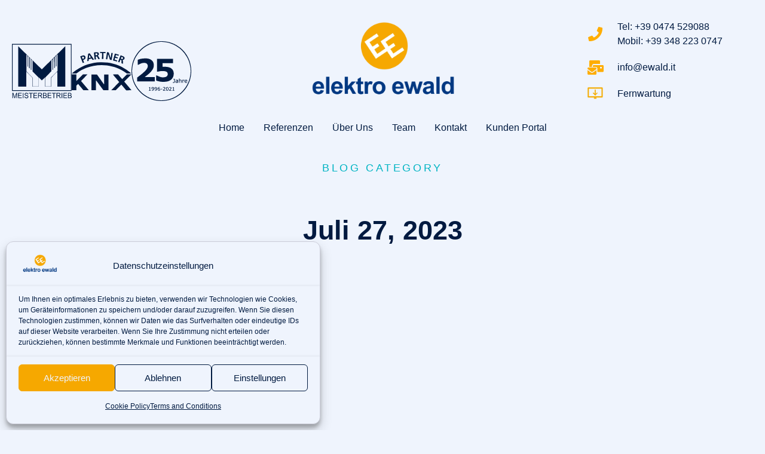

--- FILE ---
content_type: text/html; charset=UTF-8
request_url: https://ewald.it/2023/07/27/
body_size: 78565
content:
<!DOCTYPE html>
<!--[if !(IE 6) | !(IE 7) | !(IE 8)  ]><!--><html dir="ltr" lang="de" prefix="og: https://ogp.me/ns#" class="no-js">
<!--<![endif]--><head><script data-no-optimize="1">var litespeed_docref=sessionStorage.getItem("litespeed_docref");litespeed_docref&&(Object.defineProperty(document,"referrer",{get:function(){return litespeed_docref}}),sessionStorage.removeItem("litespeed_docref"));</script> <meta charset="UTF-8" /><meta name="viewport" content="width=device-width, initial-scale=1, maximum-scale=1, user-scalable=0"/><link rel="profile" href="https://gmpg.org/xfn/11" /><title>27. Juli 2023 - Elektro Ewald</title><meta name="robots" content="max-image-preview:large" /><link rel="canonical" href="https://ewald.it/2023/07/27/" /><meta name="generator" content="All in One SEO (AIOSEO) 4.9.3" /> <script type="application/ld+json" class="aioseo-schema">{"@context":"https:\/\/schema.org","@graph":[{"@type":"BreadcrumbList","@id":"https:\/\/ewald.it\/2023\/07\/27\/#breadcrumblist","itemListElement":[{"@type":"ListItem","@id":"https:\/\/ewald.it#listItem","position":1,"name":"Home","item":"https:\/\/ewald.it","nextItem":{"@type":"ListItem","@id":"https:\/\/ewald.it\/2023\/#listItem","name":2023}},{"@type":"ListItem","@id":"https:\/\/ewald.it\/2023\/#listItem","position":2,"name":2023,"item":"https:\/\/ewald.it\/2023\/","nextItem":{"@type":"ListItem","@id":"https:\/\/ewald.it\/2023\/07\/#listItem","name":"07"},"previousItem":{"@type":"ListItem","@id":"https:\/\/ewald.it#listItem","name":"Home"}},{"@type":"ListItem","@id":"https:\/\/ewald.it\/2023\/07\/#listItem","position":3,"name":"07","item":"https:\/\/ewald.it\/2023\/07\/","nextItem":{"@type":"ListItem","@id":"https:\/\/ewald.it\/2023\/07\/27\/#listItem","name":"27"},"previousItem":{"@type":"ListItem","@id":"https:\/\/ewald.it\/2023\/#listItem","name":2023}},{"@type":"ListItem","@id":"https:\/\/ewald.it\/2023\/07\/27\/#listItem","position":4,"name":"27","previousItem":{"@type":"ListItem","@id":"https:\/\/ewald.it\/2023\/07\/#listItem","name":"07"}}]},{"@type":"CollectionPage","@id":"https:\/\/ewald.it\/2023\/07\/27\/#collectionpage","url":"https:\/\/ewald.it\/2023\/07\/27\/","name":"27. Juli 2023 - Elektro Ewald","inLanguage":"de-DE","isPartOf":{"@id":"https:\/\/ewald.it\/#website"},"breadcrumb":{"@id":"https:\/\/ewald.it\/2023\/07\/27\/#breadcrumblist"}},{"@type":"Organization","@id":"https:\/\/ewald.it\/#organization","name":"Elektro Ewald","description":"Elektro Ewald","url":"https:\/\/ewald.it\/","telephone":"+390474529088","logo":{"@type":"ImageObject","url":"https:\/\/ewald.it\/wp-content\/uploads\/2023\/03\/EE-Logo-full-hd.png","@id":"https:\/\/ewald.it\/2023\/07\/27\/#organizationLogo","width":1920,"height":1080},"image":{"@id":"https:\/\/ewald.it\/2023\/07\/27\/#organizationLogo"},"sameAs":["https:\/\/www.facebook.com\/people\/Elektro-Ewald\/100063855870888\/"]},{"@type":"WebSite","@id":"https:\/\/ewald.it\/#website","url":"https:\/\/ewald.it\/","name":"Elektro Ewald","description":"Elektro Ewald","inLanguage":"de-DE","publisher":{"@id":"https:\/\/ewald.it\/#organization"}}]}</script> <link rel="alternate" type="application/rss+xml" title="Elektro Ewald &raquo; Feed" href="https://ewald.it/feed/" /><link rel="alternate" type="application/rss+xml" title="Elektro Ewald &raquo; Kommentar-Feed" href="https://ewald.it/comments/feed/" /><style>.lazyload,
			.lazyloading {
				max-width: 100%;
			}</style><style id='wp-img-auto-sizes-contain-inline-css'>img:is([sizes=auto i],[sizes^="auto," i]){contain-intrinsic-size:3000px 1500px}
/*# sourceURL=wp-img-auto-sizes-contain-inline-css */</style><style id="litespeed-ccss">ul{box-sizing:border-box}:root{--wp--preset--font-size--normal:16px;--wp--preset--font-size--huge:42px}.screen-reader-text{border:0;clip:rect(1px,1px,1px,1px);clip-path:inset(50%);height:1px;margin:-1px;overflow:hidden;padding:0;position:absolute;width:1px;word-wrap:normal!important}html :where(img[class*=wp-image-]){height:auto;max-width:100%}:root{--wp--preset--aspect-ratio--square:1;--wp--preset--aspect-ratio--4-3:4/3;--wp--preset--aspect-ratio--3-4:3/4;--wp--preset--aspect-ratio--3-2:3/2;--wp--preset--aspect-ratio--2-3:2/3;--wp--preset--aspect-ratio--16-9:16/9;--wp--preset--aspect-ratio--9-16:9/16;--wp--preset--color--black:#000;--wp--preset--color--cyan-bluish-gray:#abb8c3;--wp--preset--color--white:#fff;--wp--preset--color--pale-pink:#f78da7;--wp--preset--color--vivid-red:#cf2e2e;--wp--preset--color--luminous-vivid-orange:#ff6900;--wp--preset--color--luminous-vivid-amber:#fcb900;--wp--preset--color--light-green-cyan:#7bdcb5;--wp--preset--color--vivid-green-cyan:#00d084;--wp--preset--color--pale-cyan-blue:#8ed1fc;--wp--preset--color--vivid-cyan-blue:#0693e3;--wp--preset--color--vivid-purple:#9b51e0;--wp--preset--color--accent:#999;--wp--preset--color--dark-gray:#111;--wp--preset--color--light-gray:#767676;--wp--preset--gradient--vivid-cyan-blue-to-vivid-purple:linear-gradient(135deg,rgba(6,147,227,1) 0%,#9b51e0 100%);--wp--preset--gradient--light-green-cyan-to-vivid-green-cyan:linear-gradient(135deg,#7adcb4 0%,#00d082 100%);--wp--preset--gradient--luminous-vivid-amber-to-luminous-vivid-orange:linear-gradient(135deg,rgba(252,185,0,1) 0%,rgba(255,105,0,1) 100%);--wp--preset--gradient--luminous-vivid-orange-to-vivid-red:linear-gradient(135deg,rgba(255,105,0,1) 0%,#cf2e2e 100%);--wp--preset--gradient--very-light-gray-to-cyan-bluish-gray:linear-gradient(135deg,#eee 0%,#a9b8c3 100%);--wp--preset--gradient--cool-to-warm-spectrum:linear-gradient(135deg,#4aeadc 0%,#9778d1 20%,#cf2aba 40%,#ee2c82 60%,#fb6962 80%,#fef84c 100%);--wp--preset--gradient--blush-light-purple:linear-gradient(135deg,#ffceec 0%,#9896f0 100%);--wp--preset--gradient--blush-bordeaux:linear-gradient(135deg,#fecda5 0%,#fe2d2d 50%,#6b003e 100%);--wp--preset--gradient--luminous-dusk:linear-gradient(135deg,#ffcb70 0%,#c751c0 50%,#4158d0 100%);--wp--preset--gradient--pale-ocean:linear-gradient(135deg,#fff5cb 0%,#b6e3d4 50%,#33a7b5 100%);--wp--preset--gradient--electric-grass:linear-gradient(135deg,#caf880 0%,#71ce7e 100%);--wp--preset--gradient--midnight:linear-gradient(135deg,#020381 0%,#2874fc 100%);--wp--preset--font-size--small:13px;--wp--preset--font-size--medium:20px;--wp--preset--font-size--large:36px;--wp--preset--font-size--x-large:42px;--wp--preset--spacing--20:.44rem;--wp--preset--spacing--30:.67rem;--wp--preset--spacing--40:1rem;--wp--preset--spacing--50:1.5rem;--wp--preset--spacing--60:2.25rem;--wp--preset--spacing--70:3.38rem;--wp--preset--spacing--80:5.06rem;--wp--preset--shadow--natural:6px 6px 9px rgba(0,0,0,.2);--wp--preset--shadow--deep:12px 12px 50px rgba(0,0,0,.4);--wp--preset--shadow--sharp:6px 6px 0px rgba(0,0,0,.2);--wp--preset--shadow--outlined:6px 6px 0px -3px rgba(255,255,255,1),6px 6px rgba(0,0,0,1);--wp--preset--shadow--crisp:6px 6px 0px rgba(0,0,0,1)}.the7-icon-wrapper{line-height:0}.the7-icon-wrapper .elementor-icon{font-size:32px;border-color:var(--the7-accent-color)}.the7-icon-wrapper i{color:var(--the7-accent-color)}.the7-icon-wrapper svg{fill:var(--the7-accent-color);color:var(--the7-accent-color);height:auto;align-self:center}.elementor-screen-only,.screen-reader-text{height:1px;margin:-1px;overflow:hidden;padding:0;position:absolute;top:-10000em;width:1px;clip:rect(0,0,0,0);border:0}.elementor *,.elementor :after,.elementor :before{box-sizing:border-box}.elementor a{box-shadow:none;text-decoration:none}.elementor img{border:none;border-radius:0;box-shadow:none;height:auto;max-width:100%}.elementor .elementor-background-overlay{inset:0;position:absolute}.elementor-widget-wrap>.elementor-element.elementor-absolute{position:absolute}.elementor-widget-wrap .elementor-element.elementor-widget__width-auto{max-width:100%}.elementor-element{--flex-direction:initial;--flex-wrap:initial;--justify-content:initial;--align-items:initial;--align-content:initial;--gap:initial;--flex-basis:initial;--flex-grow:initial;--flex-shrink:initial;--order:initial;--align-self:initial;align-self:var(--align-self);flex-basis:var(--flex-basis);flex-grow:var(--flex-grow);flex-shrink:var(--flex-shrink);order:var(--order)}.elementor-element.elementor-absolute{z-index:1}.elementor-element:where(.e-con-full,.elementor-widget){align-content:var(--align-content);align-items:var(--align-items);flex-direction:var(--flex-direction);flex-wrap:var(--flex-wrap);gap:var(--row-gap) var(--column-gap);justify-content:var(--justify-content)}.elementor-invisible{visibility:hidden}.elementor-align-center{text-align:center}:root{--page-title-display:block}.elementor-page-title{display:var(--page-title-display)}.elementor-section{position:relative}.elementor-section .elementor-container{display:flex;margin-left:auto;margin-right:auto;position:relative}@media (max-width:1100px){.elementor-section .elementor-container{flex-wrap:wrap}}.elementor-section.elementor-section-boxed>.elementor-container{max-width:1140px}.elementor-section.elementor-section-items-middle>.elementor-container{align-items:center}.elementor-widget-wrap{align-content:flex-start;flex-wrap:wrap;position:relative;width:100%}.elementor:not(.elementor-bc-flex-widget) .elementor-widget-wrap{display:flex}.elementor-widget-wrap>.elementor-element{width:100%}.elementor-widget{position:relative}.elementor-widget:not(:last-child){margin-bottom:var(--kit-widget-spacing,20px)}.elementor-widget:not(:last-child).elementor-absolute,.elementor-widget:not(:last-child).elementor-widget__width-auto{margin-bottom:0}.elementor-column{display:flex;min-height:1px;position:relative}.elementor-column-gap-default>.elementor-column>.elementor-element-populated{padding:10px}.elementor-column-gap-wide>.elementor-column>.elementor-element-populated{padding:20px}@media (min-width:768px){.elementor-column.elementor-col-25{width:25%}.elementor-column.elementor-col-33{width:33.333%}.elementor-column.elementor-col-50{width:50%}.elementor-column.elementor-col-100{width:100%}}@media (max-width:767px){.elementor-reverse-mobile>.elementor-container>:first-child{order:10}.elementor-column{width:100%}}@media (prefers-reduced-motion:no-preference){html{scroll-behavior:smooth}}.elementor-heading-title{line-height:1;margin:0;padding:0}.elementor-icon{color:#69727d;display:inline-block;font-size:50px;line-height:1;text-align:center}.elementor-icon i,.elementor-icon svg{display:block;height:1em;position:relative;width:1em}.elementor-icon i:before,.elementor-icon svg:before{left:50%;position:absolute;transform:translateX(-50%)}@media (max-width:767px){.elementor .elementor-hidden-mobile{display:none}}@media (min-width:768px) and (max-width:1100px){.elementor .elementor-hidden-tablet{display:none}}.elementor-widget-image{text-align:center}.elementor-widget-image a{display:inline-block}.elementor-widget-image img{display:inline-block;vertical-align:middle}.elementor-widget-the7_horizontal-menu>.elementor-widget-container{position:relative;display:flex;flex-flow:column}#the7-body .dt-nav-menu-horizontal{list-style:none;margin:0}.elementor-widget-the7_horizontal-menu{--submenu-padding-top:20px;--submenu-padding-right:20px;--submenu-padding-bottom:20px;--submenu-padding-left:20px;--submenu-item-color:var(--the7-submenu-color);--icon-size:1em;--icon-spacing:5px;--decoration-height:3px;--divider-height:1em;--grid-row-gap:10px;--icon-margin:0 0 var(--icon-spacing) 0;--default-submenu-max-width:calc(100vw - var(--sub-menu-right-gap,0px) - var(--sub-menu-left-gap,0px))}.elementor-widget-the7_horizontal-menu .horizontal-menu-wrap{--first-level-submenu-offset:calc(var(--grid-row-gap,0px)/2)}.dt-nav-menu-horizontal{flex-wrap:wrap;align-items:stretch}.dt-nav-menu-horizontal>li{list-style:none}.dt-nav-menu-horizontal>li{display:flex;flex-flow:column wrap;align-items:center;justify-content:center;list-style:none}.dt-nav-menu-horizontal>li:not(.item-divider):not(:first-child){padding-left:calc(var(--grid-row-gap)/2)}.dt-nav-menu-horizontal>li:not(.item-divider):not(:last-child){padding-right:calc(var(--grid-row-gap)/2)}.dt-nav-menu-horizontal>li>a{position:relative;display:flex;justify-content:center;font-size:var(--the7-text-big-font-size);line-height:var(--the7-text-big-line-height);color:var(--the7-title-color);border:0 solid}.decoration-align-height .dt-nav-menu-horizontal>li>a{height:100%}.dt-nav-menu-horizontal>li>a .menu-text{grid-area:header}.dt-nav-menu-horizontal>li>a i,.dt-nav-menu-horizontal>li>a img,.dt-nav-menu-horizontal>li>a svg{grid-area:icon;align-self:center;justify-self:center}.dt-nav-menu-horizontal>li>a .subtitle-text{grid-area:subtitle}.items-decoration-yes .dt-nav-menu-horizontal>li>a:after{position:absolute;left:auto;right:auto;width:100%;content:"";height:3px}.decoration-position-bottom .dt-nav-menu-horizontal>li>a:after{top:calc(100% - var(--decoration-height,0px))}.decoration-upwards .dt-nav-menu-horizontal>li>a:after{opacity:0;transform:translateY(10px)}.horizontal-sub-nav>li>a .menu-text{grid-area:header}.horizontal-sub-nav>li>a i,.horizontal-sub-nav>li>a img,.horizontal-sub-nav>li>a svg{grid-area:icon;align-self:center;justify-self:var(--h-menu-sub-nav-justify-content,center)}.horizontal-sub-nav>li>a .subtitle-text{grid-area:subtitle}.dt-nav-menu-horizontal li .item-content{display:flex;align-items:center}.dt-nav-menu-horizontal>li>a{align-items:inherit}.dt-nav-menu-horizontal .submenu-indicator{display:none}.horizontal-menu-toggle{--toggle-icon-spacing:10px;display:none;align-items:center;justify-content:center;border:0 solid var(--the7-divider-color);font-size:var(--the7-text-big-font-size);line-height:var(--the7-text-big-line-height);color:var(--the7-title-color);outline:transparent solid 0}.horizontal-menu-toggle svg{width:1em;fill:var(--the7-title-color);color:var(--the7-title-color)}.dt-nav-menu-horizontal--main .submenu-indicator>*{display:none}.horizontal-menu-toggle .menu-toggle-icons{position:relative;order:1;line-height:0}.horizontal-menu-toggle .menu-toggle-icons>:nth-child(1){display:inline-block;opacity:1}.horizontal-menu-toggle .menu-toggle-icons>:nth-child(2){position:absolute;display:inline-block;opacity:0;top:50%;left:50%;transform:translate3d(-50%,-50%,0)}.dt-nav-menu-horizontal>li,.horizontal-menu-wrap{position:var(--position,relative)}.dt-nav-menu-horizontal li.depth-0>a .item-content{--icon-spacing:10px;flex-flow:var(--flow-depth-0,row nowrap)}.elementor-column .elementor-spacer-inner{height:var(--spacer-size)}[class*=the7-simple-widget] .dt-css-grid .wf-cell{position:relative;min-width:0;border-color:var(--the7-divider-color);display:flex}[class*=the7-simple-widget]:not(.loading-effect-none) .dt-css-grid .wf-cell{opacity:1}[class*=the7-simple-widget] .post-content-wrapper{display:flex;flex-flow:var(--content-wrapper-flex-flow,row nowrap);width:100%}[class*=the7-simple-widget] .post-thumbnail-rollover{overflow:hidden;transform:translateZ(0);height:100%}[class*=the7-simple-widget] .post-thumbnail-rollover:before{position:absolute;top:0;left:0;width:100%;height:100%;content:"";opacity:1;z-index:1}.the7-hover-icon{position:absolute;top:50%;left:50%;z-index:2;transform:translate(-50%,-50%);opacity:0}div[class*=the7-simple-widget]{--image-spacing:15px;--image-size:80px}div[class*=the7-simple-widget] .post.wrapper{display:flex;flex-flow:row nowrap;flex-wrap:inherit;border-color:var(--the7-divider-color);width:100%}div[class*=the7-simple-widget] .the7-simple-post-thumb{position:relative;display:flex;flex-shrink:0;margin:var(--thumb-margin,0 var(--image-spacing) 0 0);width:var(--image-size);order:var(--thumb-order,0);max-width:100%}div[class*=the7-simple-widget] .post-entry-content{width:var(--content-width,100%)}[class*=the7-simple-widget] .the7-simple-post-thumb img{border-color:var(--the7-divider-color);border-width:1px}.the7-simple-widget-posts .dt-css-grid{grid-template-rows:auto}.the7-simple-widget-posts .post-entry-content{display:flex;flex-flow:column wrap;max-width:100%;width:100%}.the7-simple-widget-posts .post-title{color:var(--the7-h5-color);display:inline-block;text-decoration:inherit;margin-bottom:0!important}.the7-simple-widget-posts .heading{max-width:100%;margin-bottom:0}.the7-simple-widget-posts .entry-meta{margin-top:5px;font-size:var(--the7-text-small-font-size);line-height:var(--the7-text-small-line-height)}.the7-simple-widget-posts .entry-meta .meta-item:not(:last-child){margin:0 5px 0 0;padding:0}.the7-simple-widget-posts .entry-meta .meta-item:not(:first-child):before{position:relative;box-shadow:none;margin:0 5px 0 0;height:auto;width:auto;content:''}.the7-simple-widget-posts .entry-meta .meta-item:before{color:var(--meta-color,var(--the7-secondary-text-color))!important}.the7-simple-widget-posts .entry-meta .meta-item:after{right:inherit;width:inherit;height:inherit;top:inherit;transform:inherit;content:"";background:0 0}.icon-box-vertical-align-center .the7-simple-widget-posts .post-entry-content{justify-content:center}.elementor-kit-7{--e-global-color-primary:red;--e-global-color-secondary:red;--e-global-color-text:red;--e-global-color-accent:red;--e-global-color-el_color_2_6:#267fff;--e-global-color-el_color_2:#0068ff;--e-global-color-el_color_2_2:#005ad8;--e-global-color-el_color_1_6:#26c0cd;--e-global-color-el_color_1:#00b4c3;--e-global-color-el_color_1_2:#0099a6;--e-global-color-el_color_7:#001a40;--e-global-color-el_color_7_1:#001A40B0;--e-global-color-el_color_7_2:#001A4070;--e-global-color-el_color_7_4:#001A401C;--e-global-color-el_color_7_7:#f8fafe;--e-global-color-el_grad_2:#eff4fd;--e-global-color-el_color_7_6:#001A400D;--e-global-color-el_hover_2:#0068FF80;--e-global-color-el_hover_1:#00B4C380;--e-global-color-a213500:#26c0cd;--e-global-color-7db80ec:#0099a6;--e-global-color-el_color_0:#fff;--e-global-color-4afdd1f:#f6a800;--e-global-color-e6be4ec:#eff4fd;--e-global-color-5a29a16:#001a40;--e-global-typography-primary-font-family:"DM Sans";--e-global-typography-primary-font-weight:500;--e-global-typography-primary-line-height:1.2em;--e-global-typography-secondary-font-family:"DM Sans";--e-global-typography-secondary-font-size:16px;--e-global-typography-secondary-font-weight:500;--e-global-typography-secondary-line-height:1.2em;--e-global-typography-text-font-size:16px;--e-global-typography-text-font-weight:400;--e-global-typography-text-line-height:1.5em;--e-global-typography-accent-font-size:13px;--e-global-typography-accent-line-height:1.3em;--e-global-typography-el_title_1-font-family:"Sora";--e-global-typography-el_title_1-font-size:45px;--e-global-typography-el_title_1-font-weight:600;--e-global-typography-el_title_1-text-transform:none;--e-global-typography-el_title_1-line-height:1.4em;--e-global-typography-el_title_2-font-family:"Sora";--e-global-typography-el_title_2-font-size:37px;--e-global-typography-el_title_2-font-weight:600;--e-global-typography-el_title_2-text-transform:none;--e-global-typography-el_title_2-line-height:1.4em;--e-global-typography-el_title_2-letter-spacing:0px;--e-global-typography-el_title_3-font-family:"Sora";--e-global-typography-el_title_3-font-size:30px;--e-global-typography-el_title_3-font-weight:600;--e-global-typography-el_title_3-text-transform:none;--e-global-typography-el_title_3-line-height:1.4em;--e-global-typography-el_title_4-font-family:"Sora";--e-global-typography-el_title_4-font-size:25px;--e-global-typography-el_title_4-font-weight:500;--e-global-typography-el_title_4-text-transform:none;--e-global-typography-el_title_4-line-height:1.5em;--e-global-typography-el_title_5-font-family:"Sora";--e-global-typography-el_title_5-font-size:21px;--e-global-typography-el_title_5-font-weight:500;--e-global-typography-el_title_5-text-transform:none;--e-global-typography-el_title_5-line-height:1.5em;--e-global-typography-el_title_6-font-family:"Sora";--e-global-typography-el_title_6-font-size:18px;--e-global-typography-el_title_6-font-weight:500;--e-global-typography-el_title_6-line-height:1.5em;--e-global-typography-el_content_5-font-family:"Sora";--e-global-typography-el_content_5-font-size:20px;--e-global-typography-el_content_5-font-weight:400;--e-global-typography-el_content_5-line-height:1.8em;--e-global-typography-el_content_4-font-family:"Sora";--e-global-typography-el_content_4-font-size:18px;--e-global-typography-el_content_4-font-weight:400;--e-global-typography-el_content_4-line-height:1.8em;--e-global-typography-el_content_1-font-family:"Sora";--e-global-typography-el_content_1-font-size:16px;--e-global-typography-el_content_1-font-weight:400;--e-global-typography-el_content_1-text-transform:none;--e-global-typography-el_content_1-line-height:1.8em;--e-global-typography-el_content_2-font-family:"Sora";--e-global-typography-el_content_2-font-size:14px;--e-global-typography-el_content_2-font-weight:400;--e-global-typography-el_content_2-text-transform:none;--e-global-typography-el_content_2-line-height:1.7em;--e-global-typography-el_content_3-font-family:"Sora";--e-global-typography-el_content_3-font-size:12px;--e-global-typography-el_content_3-font-weight:400;--e-global-typography-el_content_3-text-transform:none;--e-global-typography-el_content_3-line-height:1.6em;--e-global-typography-el_list_1_2-font-family:"Sora";--e-global-typography-el_list_1_2-font-size:18px;--e-global-typography-el_list_1_2-font-weight:500;--e-global-typography-el_list_1_2-text-transform:none;--e-global-typography-el_list_1_2-font-style:normal;--e-global-typography-el_list_1_2-text-decoration:none;--e-global-typography-el_list_1_2-line-height:1.4em;--e-global-typography-el_list_1-font-family:"Sora";--e-global-typography-el_list_1-font-size:16px;--e-global-typography-el_list_1-font-weight:500;--e-global-typography-el_list_1-line-height:1.4em;--e-global-typography-el_subtitle_4-font-family:"Sora";--e-global-typography-el_subtitle_4-font-size:21px;--e-global-typography-el_subtitle_4-font-weight:500;--e-global-typography-el_subtitle_4-text-transform:uppercase;--e-global-typography-el_subtitle_4-line-height:1.4em;--e-global-typography-el_subtitle_4-letter-spacing:.2em;--e-global-typography-el_subtitle_3-font-family:"Sora";--e-global-typography-el_subtitle_3-font-size:18px;--e-global-typography-el_subtitle_3-font-weight:500;--e-global-typography-el_subtitle_3-text-transform:uppercase;--e-global-typography-el_subtitle_3-line-height:1.4em;--e-global-typography-el_subtitle_3-letter-spacing:.2em;--e-global-typography-el_subtitle_2-font-family:"Sora";--e-global-typography-el_subtitle_2-font-size:14px;--e-global-typography-el_subtitle_2-font-weight:500;--e-global-typography-el_subtitle_2-text-transform:uppercase;--e-global-typography-el_subtitle_2-line-height:1.4em;--e-global-typography-el_subtitle_2-letter-spacing:.2em;--e-global-typography-el_subtitle_1-font-family:"Sora";--e-global-typography-el_subtitle_1-font-size:12px;--e-global-typography-el_subtitle_1-font-weight:500;--e-global-typography-el_subtitle_1-text-transform:uppercase;--e-global-typography-el_subtitle_1-line-height:1.4em;--e-global-typography-el_subtitle_1-letter-spacing:.2em;--e-global-typography-el_quote_1-font-family:"Sora";--e-global-typography-el_quote_1-font-size:40px;--e-global-typography-el_quote_1-font-weight:300;--e-global-typography-el_quote_1-text-transform:none;--e-global-typography-el_quote_1-font-style:italic;--e-global-typography-el_quote_1-line-height:1.8em;--e-global-typography-el_quote_1-word-spacing:0em;background-color:var(--e-global-color-e6be4ec)}#the7-body{--the7-elementor-beautiful-loading-bg:var(--e-global-color-el_grad_2);--the7-btn-bg:var(--e-global-color-el_color_2);--the7-btn-hover-bg:var(--e-global-color-el_color_2_6);--the7-accent-color:#ffad00;--the7-divider-color:var(--e-global-color-el_color_7_4);--the7-content-boxes-bg:var(--e-global-color-el_color_7_6);--the7-beautiful-spinner-color:var(--e-global-color-4afdd1f);--the7-btn-color:var(--e-global-color-el_grad_2);--the7-btn-hover-color:var(--e-global-color-el_grad_2);--the7-btn-s-font-size:10px;--the7-btn-s-padding:2px 14px;--the7-btn-s-min-height:28px;--the7-btn-s-border-style:solid;--the7-btn-s-border-width:0px;--the7-btn-s-border-radius:100px;--the7-btn-s-icon-size:14px;--the7-btn-s-icon-gap:6px;--the7-btn-m-font-size:12px;--the7-btn-m-padding:5px 18px;--the7-btn-m-min-height:34px;--the7-btn-m-border-style:solid;--the7-btn-m-border-width:0px;--the7-btn-m-border-radius:100px;--the7-btn-m-icon-size:16px;--the7-btn-m-icon-gap:8px;--the7-btn-l-font-size:14px;--the7-btn-l-padding:8px 20px;--the7-btn-l-min-height:42px;--the7-btn-l-border-style:solid;--the7-btn-l-border-width:0px;--the7-btn-l-border-radius:100px;--the7-btn-l-icon-size:18px;--the7-btn-l-icon-gap:10px;--the7-btn-lg-font-size:16px;--the7-btn-lg-padding:10px 26px;--the7-btn-lg-min-height:50px;--the7-btn-lg-border-style:solid;--the7-btn-lg-border-width:0px;--the7-btn-lg-border-radius:100px;--the7-btn-lg-icon-size:20px;--the7-btn-lg-icon-gap:12px;--the7-btn-xl-font-size:18px;--the7-btn-xl-padding:10px 32px;--the7-btn-xl-min-height:60px;--the7-btn-xl-border-style:solid;--the7-btn-xl-border-width:0px;--the7-btn-xl-border-radius:100px;--the7-btn-xl-icon-size:24px;--the7-btn-xl-icon-gap:14px;--the7-top-input-padding:5px;--the7-right-input-padding:10px;--the7-bottom-input-padding:5px;--the7-left-input-padding:10px;--the7-input-height:42px;--the7-input-color:var(--e-global-color-el_color_7_1);--the7-required-mark-color:var(--e-global-color-el_color_1);--the7-input-bg-color:var(--e-global-color-el_color_0);--the7-form-border:solid;--the7-top-input-border-width:1px;--the7-right-input-border-width:1px;--the7-bottom-input-border-width:1px;--the7-left-input-border-width:1px;--the7-input-border-radius:1px;--the7-input-border-radius-top:1px;--the7-input-border-radius-right:1px;--the7-input-border-radius-bottom:1px;--the7-input-border-radius-left:1px;--the7-input-border-color:var(--e-global-color-el_color_7_4);--the7-form-placeholder-opacity:.4;--the7-form-placeholder-opacity-focus:0;--the7-base-color:var(--e-global-color-el_color_7_1);--the7-secondary-text-color:var(--e-global-color-el_color_7_2);--the7-base-font-family:var(--e-global-typography-el_content_1-font-family),sans-serif;--the7-text-big-font-size:var(--e-global-typography-el_content_1-font-size);--the7-text-small-font-size:var(--e-global-typography-el_content_1-font-size);--the7-base-font-size:var(--e-global-typography-el_content_1-font-size);--the7-base-font-weight:var(--e-global-typography-el_content_1-font-weight);--the7-base-text-transform:var(--e-global-typography-el_content_1-text-transform);--the7-text-big-line-height:var(--e-global-typography-el_content_1-line-height);--the7-text-small-line-height:var(--e-global-typography-el_content_1-line-height);--the7-base-line-height:var(--e-global-typography-el_content_1-line-height);--the7-links-color:var(--e-global-color-4afdd1f);--the7-links-hover-color:#c28400;--the7-title-color:var(--e-global-color-el_color_7);--the7-h1-font-family:var(--e-global-typography-el_title_1-font-family),sans-serif;--the7-h1-font-size:var(--e-global-typography-el_title_1-font-size);--the7-h1-font-weight:var(--e-global-typography-el_title_1-font-weight);--the7-h1-text-transform:var(--e-global-typography-el_title_1-text-transform);--the7-h1-line-height:var(--e-global-typography-el_title_1-line-height);--the7-h1-spacing:40px;--the7-h2-font-family:var(--e-global-typography-el_title_2-font-family),sans-serif;--the7-h2-font-size:var(--e-global-typography-el_title_2-font-size);--the7-h2-font-weight:var(--e-global-typography-el_title_2-font-weight);--the7-h2-text-transform:var(--e-global-typography-el_title_2-text-transform);--the7-h2-line-height:var(--e-global-typography-el_title_2-line-height);--the7-h2-letter-spacing:var(--e-global-typography-el_title_2-letter-spacing);--the7-h2-spacing:30px;--the7-h3-font-family:var(--e-global-typography-el_title_3-font-family),sans-serif;--the7-h3-font-size:var(--e-global-typography-el_title_3-font-size);--the7-h3-font-weight:var(--e-global-typography-el_title_3-font-weight);--the7-h3-text-transform:var(--e-global-typography-el_title_3-text-transform);--the7-h3-line-height:var(--e-global-typography-el_title_3-line-height);--the7-h3-spacing:30px;--the7-h4-font-family:var(--e-global-typography-el_title_4-font-family),sans-serif;--the7-h4-font-size:var(--e-global-typography-el_title_4-font-size);--the7-h4-font-weight:var(--e-global-typography-el_title_4-font-weight);--the7-h4-text-transform:var(--e-global-typography-el_title_4-text-transform);--the7-h4-line-height:var(--e-global-typography-el_title_4-line-height);--the7-h4-spacing:20px;--the7-h5-font-family:var(--e-global-typography-el_title_5-font-family),sans-serif;--the7-h5-font-size:var(--e-global-typography-el_title_5-font-size);--the7-h5-font-weight:var(--e-global-typography-el_title_5-font-weight);--the7-h5-text-transform:var(--e-global-typography-el_title_5-text-transform);--the7-h5-line-height:var(--e-global-typography-el_title_5-line-height);--the7-h5-spacing:15px;--the7-h6-font-family:var(--e-global-typography-el_title_6-font-family),sans-serif;--the7-h6-font-size:var(--e-global-typography-el_title_6-font-size);--the7-h6-font-weight:var(--e-global-typography-el_title_6-font-weight);--the7-h6-line-height:var(--e-global-typography-el_title_6-line-height);--the7-h6-spacing:15px;--the7-widget-title-font-family:var(--e-global-typography-el_title_6-font-family),sans-serif;--the7-widget-title-font-size:var(--e-global-typography-el_title_6-font-size);--the7-widget-title-font-weight:var(--e-global-typography-el_title_6-font-weight);--the7-widget-title-line-height:var(--e-global-typography-el_title_6-line-height);--the7-widget-gap:15px;--the7-widget-content-font-family:var(--e-global-typography-el_content_2-font-family),sans-serif;--the7-widget-content-font-size:var(--e-global-typography-el_content_2-font-size);--the7-widget-content-font-weight:var(--e-global-typography-el_content_2-font-weight);--the7-widget-content-text-transform:var(--e-global-typography-el_content_2-text-transform);--the7-widget-content-line-height:var(--e-global-typography-el_content_2-line-height)}.elementor-section.elementor-section-boxed>.elementor-container{max-width:1350px}.elementor-widget:not(:last-child){margin-block-end:0px}.elementor-element{--widgets-spacing:0px 0px;--widgets-spacing-row:0px;--widgets-spacing-column:0px}body{--the7-btn-s-font-family:"Sora",sans-serif;--the7-btn-m-font-family:"Sora",sans-serif;--the7-btn-l-font-family:"Sora",sans-serif;--the7-btn-lg-font-family:"Sora",sans-serif;--the7-btn-xl-font-family:"Sora",sans-serif;--the7-btn-s-font-weight:500;--the7-btn-m-font-weight:500;--the7-btn-l-font-weight:500;--the7-btn-lg-font-weight:500;--the7-btn-xl-font-weight:500;--the7-btn-s-text-transform:none;--the7-btn-m-text-transform:none;--the7-btn-l-text-transform:none;--the7-btn-lg-text-transform:none;--the7-btn-xl-text-transform:none;--the7-h1-font-family:"Assistant",sans-serif;--the7-h2-font-family:"Assistant",sans-serif;--the7-h3-font-family:"Assistant",sans-serif;--the7-h4-font-family:"Assistant",sans-serif;--the7-h5-font-family:"Assistant",sans-serif;--the7-h6-font-family:"Assistant",sans-serif;--the7-h1-font-weight:400;--the7-h2-font-weight:400;--the7-h3-font-weight:400;--the7-h4-font-weight:400;--the7-h5-font-weight:400;--the7-h6-font-weight:400;--the7-h1-text-transform:none;--the7-h2-text-transform:none;--the7-h3-text-transform:none;--the7-h4-text-transform:none;--the7-h5-text-transform:none;--the7-h6-text-transform:none;--the7-h1-font-style:normal;--the7-h2-font-style:normal;--the7-h3-font-style:normal;--the7-h4-font-style:normal;--the7-h5-font-style:normal;--the7-h6-font-style:normal;--the7-h1-text-decoration:none;--the7-h2-text-decoration:none;--the7-h3-text-decoration:none;--the7-h4-text-decoration:none;--the7-h5-text-decoration:none;--the7-h6-text-decoration:none;--the7-h1-line-height:1.1em;--the7-h2-line-height:1.1em;--the7-h3-line-height:1.1em;--the7-h4-line-height:1.1em;--the7-h5-line-height:1.1em;--the7-h6-line-height:1.1em;--the7-h1-letter-spacing:0px;--the7-h2-letter-spacing:0px;--the7-h3-letter-spacing:0px;--the7-h4-letter-spacing:0px;--the7-h5-letter-spacing:0px;--the7-h6-letter-spacing:0px}body#the7-body{--the7-form-xs-font-family:var(--e-global-typography-el_content_2-font-family),sans-serif;--the7-form-sm-font-family:var(--e-global-typography-el_content_2-font-family),sans-serif;--the7-form-md-font-family:var(--e-global-typography-el_content_2-font-family),sans-serif;--the7-form-lg-font-family:var(--e-global-typography-el_content_2-font-family),sans-serif;--the7-form-xl-font-family:var(--e-global-typography-el_content_2-font-family),sans-serif;--the7-form-xs-font-weight:var(--e-global-typography-el_content_2-font-weight);--the7-form-sm-font-weight:var(--e-global-typography-el_content_2-font-weight);--the7-form-md-font-weight:var(--e-global-typography-el_content_2-font-weight);--the7-form-lg-font-weight:var(--e-global-typography-el_content_2-font-weight);--the7-form-xl-font-weight:var(--e-global-typography-el_content_2-font-weight);--the7-form-xs-text-transform:var(--e-global-typography-el_content_2-text-transform);--the7-form-sm-text-transform:var(--e-global-typography-el_content_2-text-transform);--the7-form-md-text-transform:var(--e-global-typography-el_content_2-text-transform);--the7-form-lg-text-transform:var(--e-global-typography-el_content_2-text-transform);--the7-form-xl-text-transform:var(--e-global-typography-el_content_2-text-transform)}.elementor-widget-text-editor p{margin-bottom:20px}:root{--the7-p-spacing:20px}@media (max-width:1100px){.elementor-kit-7{--e-global-typography-el_title_1-font-size:36px;--e-global-typography-el_quote_1-font-size:16px}.elementor-section.elementor-section-boxed>.elementor-container{max-width:1100px}#the7-body{--the7-text-big-font-size:var(--e-global-typography-el_content_1-font-size);--the7-text-small-font-size:var(--e-global-typography-el_content_1-font-size);--the7-base-font-size:var(--e-global-typography-el_content_1-font-size);--the7-text-big-line-height:var(--e-global-typography-el_content_1-line-height);--the7-text-small-line-height:var(--e-global-typography-el_content_1-line-height);--the7-base-line-height:var(--e-global-typography-el_content_1-line-height);--the7-h1-font-size:var(--e-global-typography-el_title_1-font-size);--the7-h1-line-height:var(--e-global-typography-el_title_1-line-height);--the7-h2-font-size:var(--e-global-typography-el_title_2-font-size);--the7-h2-line-height:var(--e-global-typography-el_title_2-line-height);--the7-h2-letter-spacing:var(--e-global-typography-el_title_2-letter-spacing);--the7-h3-font-size:var(--e-global-typography-el_title_3-font-size);--the7-h3-line-height:var(--e-global-typography-el_title_3-line-height);--the7-h4-font-size:var(--e-global-typography-el_title_4-font-size);--the7-h4-line-height:var(--e-global-typography-el_title_4-line-height);--the7-h5-font-size:var(--e-global-typography-el_title_5-font-size);--the7-h5-line-height:var(--e-global-typography-el_title_5-line-height);--the7-h6-font-size:var(--e-global-typography-el_title_6-font-size);--the7-h6-line-height:var(--e-global-typography-el_title_6-line-height);--the7-widget-title-font-size:var(--e-global-typography-el_title_6-font-size);--the7-widget-title-line-height:var(--e-global-typography-el_title_6-line-height);--the7-widget-content-font-size:var(--e-global-typography-el_content_2-font-size);--the7-widget-content-line-height:var(--e-global-typography-el_content_2-line-height)}}@media (max-width:767px){.elementor-kit-7{--e-global-typography-el_title_1-font-size:28px;--e-global-typography-el_title_2-font-size:26px;--e-global-typography-el_title_3-font-size:24px;--e-global-typography-el_title_4-font-size:22px;--e-global-typography-el_title_5-font-size:20px;--e-global-typography-el_content_5-font-size:18px;--e-global-typography-el_subtitle_4-font-size:18px;--e-global-typography-el_subtitle_3-font-size:16px;--e-global-typography-el_subtitle_3-letter-spacing:.1px;--e-global-typography-el_subtitle_2-letter-spacing:.1px;--e-global-typography-el_subtitle_1-letter-spacing:.1px;--e-global-typography-el_quote_1-font-size:16px}.elementor-section.elementor-section-boxed>.elementor-container{max-width:750px}#the7-body{--the7-anchor-scroll-offset:70;--the7-btn-xl-font-size:16px;--the7-btn-xl-padding:10px 26px;--the7-btn-xl-min-height:52px;--the7-btn-xl-icon-size:20px;--the7-btn-xl-icon-gap:12px;--the7-text-big-font-size:var(--e-global-typography-el_content_1-font-size);--the7-text-small-font-size:var(--e-global-typography-el_content_1-font-size);--the7-base-font-size:var(--e-global-typography-el_content_1-font-size);--the7-text-big-line-height:var(--e-global-typography-el_content_1-line-height);--the7-text-small-line-height:var(--e-global-typography-el_content_1-line-height);--the7-base-line-height:var(--e-global-typography-el_content_1-line-height);--the7-h1-font-size:var(--e-global-typography-el_title_1-font-size);--the7-h1-line-height:var(--e-global-typography-el_title_1-line-height);--the7-h2-font-size:var(--e-global-typography-el_title_2-font-size);--the7-h2-line-height:var(--e-global-typography-el_title_2-line-height);--the7-h2-letter-spacing:var(--e-global-typography-el_title_2-letter-spacing);--the7-h3-font-size:var(--e-global-typography-el_title_3-font-size);--the7-h3-line-height:var(--e-global-typography-el_title_3-line-height);--the7-h4-font-size:var(--e-global-typography-el_title_4-font-size);--the7-h4-line-height:var(--e-global-typography-el_title_4-line-height);--the7-h5-font-size:var(--e-global-typography-el_title_5-font-size);--the7-h5-line-height:var(--e-global-typography-el_title_5-line-height);--the7-h6-font-size:var(--e-global-typography-el_title_6-font-size);--the7-h6-line-height:var(--e-global-typography-el_title_6-line-height);--the7-widget-title-font-size:var(--e-global-typography-el_title_6-font-size);--the7-widget-title-line-height:var(--e-global-typography-el_title_6-line-height);--the7-widget-content-font-size:var(--e-global-typography-el_content_2-font-size);--the7-widget-content-line-height:var(--e-global-typography-el_content_2-line-height)}}.elementor-50845 .elementor-element.elementor-element-e0b1b4d>.elementor-container>.elementor-column>.elementor-widget-wrap{align-content:center;align-items:center}.elementor-50845 .elementor-element.elementor-element-e0b1b4d>.elementor-container{max-width:1552px}.elementor-50845 .elementor-element.elementor-element-0845c78.elementor-column.elementor-element[data-element_type="column"]>.elementor-widget-wrap.elementor-element-populated{align-content:flex-end;align-items:flex-end}.elementor-50845 .elementor-element.elementor-element-200d95a>.elementor-container>.elementor-column>.elementor-widget-wrap{align-content:center;align-items:center}.elementor-50845 .elementor-element.elementor-element-7ef3767 .elementor-icon{display:inline-flex;justify-content:center;align-items:center;font-size:100px}.elementor-50845 .elementor-element.elementor-element-8f09677 .elementor-icon{display:inline-flex;justify-content:center;align-items:center;font-size:100px}.elementor-50845 .elementor-element.elementor-element-3bedf63 .elementor-icon{display:inline-flex;justify-content:center;align-items:center;font-size:100px}.elementor-50845 .elementor-element.elementor-element-3bedf63 .elementor-icon svg{fill:var(--e-global-color-5a29a16);color:var(--e-global-color-5a29a16)}.elementor-50845 .elementor-element.elementor-element-1eaabee.elementor-column.elementor-element[data-element_type="column"]>.elementor-widget-wrap.elementor-element-populated{align-content:flex-end;align-items:flex-end}.elementor-50845 .elementor-element.elementor-element-94a436e>.elementor-container>.elementor-column>.elementor-widget-wrap{align-content:center;align-items:center}.elementor-50845 .elementor-element.elementor-element-9c467d7.elementor-column.elementor-element[data-element_type="column"]>.elementor-widget-wrap.elementor-element-populated{align-content:center;align-items:center}.elementor-50845 .elementor-element.elementor-element-df52209 .elementor-icon{display:inline-flex;justify-content:center;align-items:center;font-size:24px}.elementor-50845 .elementor-element.elementor-element-2e9c203{text-align:left;color:var(--e-global-color-5a29a16);--textColor:var(--e-global-color-5a29a16);font-family:"Sora",sans-serif;font-size:16px;font-weight:500;text-transform:none;font-style:normal;line-height:1.5em}.elementor-50845 .elementor-element.elementor-element-acd4609{text-align:left;color:var(--e-global-color-5a29a16);--textColor:var(--e-global-color-5a29a16);font-family:"Sora",sans-serif;font-size:16px;font-weight:500;text-transform:none;font-style:normal;line-height:1.5em}.elementor-50845 .elementor-element.elementor-element-b463eed .elementor-icon{display:inline-flex;justify-content:center;align-items:center;font-size:24px}.elementor-50845 .elementor-element.elementor-element-6ba6283{text-align:left;color:var(--e-global-color-5a29a16);--textColor:var(--e-global-color-5a29a16);font-family:"Sora",sans-serif;font-size:16px;font-weight:500;text-transform:none;font-style:normal;line-height:1.5em}.elementor-50845 .elementor-element.elementor-element-31687da>.elementor-container>.elementor-column>.elementor-widget-wrap{align-content:center;align-items:center}.elementor-50845 .elementor-element.elementor-element-31687da:not(.elementor-motion-effects-element-type-background){background-color:#02010100}.elementor-50845 .elementor-element.elementor-element-31687da>.elementor-background-overlay{background-color:transparent;background-image:linear-gradient(180deg,#fff 0%,#3F303300 100%);opacity:0}.elementor-50845 .elementor-element.elementor-element-31687da>.elementor-container{min-height:50px}.elementor-50845 .elementor-element.elementor-element-31687da .elementor-background-overlay{filter:brightness(100%) contrast(100%) saturate(100%) blur(0px) hue-rotate(0deg)}.elementor-element-31687da>.elementor-container{min-height:0}.elementor-50845 .elementor-element.elementor-element-18944c0 .horizontal-menu-wrap{--position:relative;--width:var(--sub-menu-width);--sub-width:100%;--sub-left:0px;--sub-paddings:calc(var(--sub-menu-gap,0px) + var(--submenu-padding-top,0px)) var(--submenu-padding-right,20px) var(--submenu-padding-bottom,20px) var(--submenu-padding-left,20px);--sub-margins:0 var(--sub-menu-right-gap,0px) 0 var(--sub-menu-left-gap,0px);--left:calc(var(--first-level-submenu-offset));--right:auto;--first-item-offset:0px;--last-item-offset:auto;--submenu-max-width:var(--default-submenu-max-width);--justify:flex-end}.elementor-50845 .elementor-element.elementor-element-18944c0 .horizontal-menu-toggle{align-self:var(--justify,center)}.elementor-50845 .elementor-element.elementor-element-18944c0{width:100%;max-width:100%;--grid-row-gap:2px;--sub-menu-gap:0px;--sub-menu-right-gap:0px;--sub-menu-left-gap:-15px;--sub-menu-bottom-gap:0px;--submenu-padding-top:20px;--submenu-padding-right:0px;--submenu-padding-bottom:20px;--submenu-padding-left:0px;--submenu-item-color:#001a40}.elementor-50845 .elementor-element.elementor-element-18944c0>.elementor-widget-container{margin:0 0 9px}.elementor-50845 .elementor-element.elementor-element-18944c0 .dt-nav-menu-horizontal li.depth-0>a{--icon-display:none;--icon-column-gap:0px;--icon-column-width:0px}.elementor-50845 .elementor-element.elementor-element-18944c0 .dt-nav-menu-horizontal>li:not(.item-divider):not(:first-child):not(:last-child){padding-left:calc(2px/2);padding-right:calc(2px/2)}.elementor-50845 .elementor-element.elementor-element-18944c0 .dt-nav-menu-horizontal{min-height:50px;--decoration-height:4px}.elementor-50845 .elementor-element.elementor-element-18944c0 .dt-nav-menu-horizontal>li>a .menu-item-text{font-family:var(--e-global-typography-el_content_1-font-family),sans-serif;font-size:var(--e-global-typography-el_content_1-font-size);font-weight:var(--e-global-typography-el_content_1-font-weight);text-transform:var(--e-global-typography-el_content_1-text-transform);line-height:var(--e-global-typography-el_content_1-line-height)}.elementor-50845 .elementor-element.elementor-element-18944c0 .dt-nav-menu-horizontal>li>a{padding:0 15px;color:#001a40}.elementor-50845 .elementor-element.elementor-element-18944c0 .dt-nav-menu-horizontal>li>a:after{height:4px}.elementor-50845 .elementor-element.elementor-element-18944c0 .dt-nav-menu-horizontal li.depth-0>a{--icon-margin:0 var(--icon-column-gap) 0 0;--icon-grid-template:" icon before" " icon header " " icon subtitle " " icon empty";--icon-grid-columns:max(var(--icon-column-width,1em),max-content) max-content;--column-gap:var(--icon-column-gap);--row-gap:0px;--icon-column-spacing:5px;--icon-column-size:16px}.elementor-50845 .elementor-element.elementor-element-18944c0 .menu-toggle-icons{font-size:0px}.elementor-50845 .elementor-element.elementor-element-18944c0 .menu-toggle-icons svg{width:0;height:0}.elementor-50845 .elementor-element.elementor-element-18944c0 .horizontal-menu-toggle{min-width:0;min-height:0px}.elementor-location-header:before,.elementor-location-footer:before{content:"";display:table;clear:both}@media (max-width:1100px){.elementor-50845 .elementor-element.elementor-element-18944c0.horizontal-menu--dropdown-tablet .horizontal-menu-wrap:not(.horizontal-menu-dropdown)>.horizontal-menu-toggle{display:inline-flex}.elementor-50845 .elementor-element.elementor-element-18944c0.horizontal-menu--dropdown-tablet .horizontal-menu-wrap:not(.horizontal-menu-dropdown)>.dt-nav-menu-horizontal--main{display:none}.elementor-50845 .elementor-element.elementor-element-18944c0.horizontal-menu--dropdown-tablet .horizontal-menu-wrap{align-items:center;align-self:var(--justify,center)}.elementor-50845 .elementor-element.elementor-element-18944c0 .horizontal-menu-wrap{--position:static;--width:calc(100vw - var(--sub-menu-right-gap,0px) - var(--sub-menu-left-gap,0px));--sub-width:calc(100% - var(--sub-menu-right-gap,0px) - var(--sub-menu-left-gap,0px));--sub-left:var(--sub-menu-left-gap,0px);--sub-paddings:calc(var(--sub-menu-gap,0px) + var(--submenu-padding-top,20px)) calc(var(--sub-menu-right-gap,0px) + var(--submenu-padding-right,20px)) var(--submenu-padding-bottom,20px) calc(var(--sub-menu-left-gap,0px) + var(--submenu-padding-left,20px));--sub-margins:0;--left:calc(var(--dynamic-justified-submenu-left-offset) + var(--sub-menu-left-gap,0px));--right:auto;--first-item-offset:calc(var(--dynamic-justified-submenu-left-offset) + var(--sub-menu-left-gap,0px));--first-level-submenu-offset:calc(var(--dynamic-justified-submenu-left-offset) + var(--sub-menu-left-gap,0px));--last-item-offset:auto;--submenu-max-width:calc(100vw - var(--scrollbar-width,0px))}.elementor-50845 .elementor-element.elementor-element-18944c0 .dt-nav-menu-horizontal>li>a .menu-item-text{font-size:var(--e-global-typography-el_content_1-font-size);line-height:var(--e-global-typography-el_content_1-line-height)}.elementor-50845 .elementor-element.elementor-element-18944c0{--submenu-padding-top:30px;--submenu-padding-right:30px;--submenu-padding-bottom:30px;--submenu-padding-left:30px}.elementor-50845 .elementor-element.elementor-element-18944c0 .menu-toggle-icons{font-size:32px}.elementor-50845 .elementor-element.elementor-element-18944c0 .menu-toggle-icons svg{width:32px;height:32px}}@media (max-width:767px){.elementor-50845 .elementor-element.elementor-element-6cce102 img{width:62%}.elementor-50845 .elementor-element.elementor-element-2e9c203{font-size:20px}.elementor-50845 .elementor-element.elementor-element-acd4609{font-size:20px}.elementor-50845 .elementor-element.elementor-element-6ba6283{font-size:20px}.elementor-50845 .elementor-element.elementor-element-18944c0 .dt-nav-menu-horizontal li.depth-0>a{--icon-display:inline-flex;--icon-column-gap:var(--icon-column-spacing);--icon-column-width:var(--icon-column-size)}.elementor-50845 .elementor-element.elementor-element-18944c0 .dt-nav-menu-horizontal>li>a .menu-item-text{font-size:var(--e-global-typography-el_content_1-font-size);line-height:var(--e-global-typography-el_content_1-line-height)}}@media (min-width:768px){.elementor-50845 .elementor-element.elementor-element-9c467d7{width:17.559%}.elementor-50845 .elementor-element.elementor-element-dd42196{width:82.441%}.elementor-50845 .elementor-element.elementor-element-de0b8d1{width:17.559%}.elementor-50845 .elementor-element.elementor-element-c634cd5{width:82.441%}}.elementor-21569 .elementor-element.elementor-element-66097d6:not(.elementor-motion-effects-element-type-background){background-color:var(--e-global-color-el_grad_2)}.elementor-21569 .elementor-element.elementor-element-93c9792{--spacer-size:125px}.elementor-21569 .elementor-element.elementor-element-e8c8e61>.elementor-container>.elementor-column>.elementor-widget-wrap{align-content:center;align-items:center}.elementor-21569 .elementor-element.elementor-element-5502a5f img{width:240px}.elementor-21569 .elementor-element.elementor-element-3eecd7b{text-align:center;color:var(--e-global-color-el_color_7_1);--textColor:var(--e-global-color-el_color_7_1);font-family:var(--e-global-typography-el_content_2-font-family),sans-serif;font-size:var(--e-global-typography-el_content_2-font-size);font-weight:var(--e-global-typography-el_content_2-font-weight);text-transform:var(--e-global-typography-el_content_2-text-transform);line-height:var(--e-global-typography-el_content_2-line-height)}.elementor-21569 .elementor-element.elementor-element-a171641.elementor-column>.elementor-widget-wrap{justify-content:center}.elementor-21569:not(.elementor-motion-effects-element-type-background){background-color:var(--e-global-color-el_grad_2)}.elementor-location-header:before,.elementor-location-footer:before{content:"";display:table;clear:both}@media (max-width:1100px){.elementor-21569 .elementor-element.elementor-element-3eecd7b{font-size:var(--e-global-typography-el_content_2-font-size);line-height:var(--e-global-typography-el_content_2-line-height)}}@media (max-width:767px){.elementor-21569 .elementor-element.elementor-element-3eecd7b{text-align:center;font-size:var(--e-global-typography-el_content_2-font-size);line-height:var(--e-global-typography-el_content_2-line-height)}}@media (min-width:768px){.elementor-21569 .elementor-element.elementor-element-615a805{width:70.222%}.elementor-21569 .elementor-element.elementor-element-a171641{width:4.76%}}.elementor-25041 .elementor-element.elementor-element-1dbe65b{margin-top:0;margin-bottom:20px;padding:0 20px}.elementor-25041 .elementor-element.elementor-element-057044b{text-align:center}.elementor-25041 .elementor-element.elementor-element-057044b .elementor-heading-title{font-family:var(--e-global-typography-el_subtitle_3-font-family),sans-serif;font-size:var(--e-global-typography-el_subtitle_3-font-size);font-weight:var(--e-global-typography-el_subtitle_3-font-weight);text-transform:var(--e-global-typography-el_subtitle_3-text-transform);line-height:var(--e-global-typography-el_subtitle_3-line-height);letter-spacing:var(--e-global-typography-el_subtitle_3-letter-spacing);color:var(--e-global-color-el_color_1)}.elementor-25041 .elementor-element.elementor-element-6cdfafc{margin-top:0;margin-bottom:60px;padding:0 20px}.elementor-25041 .elementor-element.elementor-element-23df678.elementor-column>.elementor-widget-wrap{justify-content:center}.elementor-25041 .elementor-element.elementor-element-84cae59{text-align:center}.elementor-25041 .elementor-element.elementor-element-84cae59 .elementor-heading-title{font-family:var(--e-global-typography-el_title_1-font-family),sans-serif;font-size:var(--e-global-typography-el_title_1-font-size);font-weight:var(--e-global-typography-el_title_1-font-weight);text-transform:var(--e-global-typography-el_title_1-text-transform);line-height:var(--e-global-typography-el_title_1-line-height)}.elementor-25041 .elementor-element.elementor-element-80854cc{padding:0 20px}.elementor-25041 .elementor-element.elementor-element-e165479.elementor-column>.elementor-widget-wrap{justify-content:center}.elementor-25041 .elementor-element.elementor-element-609ca0b .dt-css-grid{grid-template-columns:repeat(2,1fr);grid-column-gap:60px;grid-row-gap:60px;--grid-row-gap:60px}.elementor-25041 .elementor-element.elementor-element-609ca0b{--wide-desktop-columns:2;--the7-img-position:var(--position);--the7-img-object-fit:var(--object-fit);--the7-img-width:var(--ratio-img-width);--the7-img-height:var(--ratio-img-height);--the7-img-max-height:var(--max-height);--the7-img-max-width:var(--max-width);--box-width:var(--image-size,var(--ratio-img-width));--the7-img-ratio:var(--aspect-ratio,var(--ratio));--position:absolute;--object-fit:cover;--ratio-img-width:100%;--svg-width:100%;--height:100%;--max-height:100%;--max-width:100%;--aspect-ratio:1;--meta-color:var(--e-global-color-el_color_7_2)}.elementor-25041 .elementor-element.elementor-element-609ca0b .post.wrapper{align-items:center;align-content:center}.elementor-25041 .elementor-element.elementor-element-609ca0b [class*=the7-simple-widget-]{--content-wrapper-flex-flow:row nowrap;--thumb-margin:0 var(--image-spacing) 0 0;--thumb-order:0;--content-width:calc(100% - var(--image-size) - var(--image-spacing));--image-spacing:40px;--image-size:200px;--image-ratio:200px}.elementor-25041 .elementor-element.elementor-element-609ca0b .the7-simple-post-thumb,.elementor-25041 .elementor-element.elementor-element-609ca0b .post-entry-content{align-self:center}.elementor-25041 .elementor-element.elementor-element-609ca0b .post-thumbnail-rollover:after{background:var(--e-global-color-el_hover_2)}.elementor-25041 .elementor-element.elementor-element-609ca0b .post-entry-content{align-items:flex-start;text-align:left}.elementor-25041 .elementor-element.elementor-element-609ca0b .the7-simple-post-thumb{width:var(--image-size)}.elementor-25041 .elementor-element.elementor-element-609ca0b .the7-hover-icon{font-size:40px;color:var(--e-global-color-el_color_0)}.elementor-25041 .elementor-element.elementor-element-609ca0b .the7-simple-post-thumb,.elementor-25041 .elementor-element.elementor-element-609ca0b .post-thumbnail-rollover,.elementor-25041 .elementor-element.elementor-element-609ca0b .the7-simple-post-thumb img{border-radius:40px 0}.elementor-25041 .elementor-element.elementor-element-609ca0b .post-thumbnail-rollover:after{background-color:transparent;background-image:linear-gradient(180deg,var(--e-global-color-el_hover_2) 0%,var(--e-global-color-el_hover_1) 100%)}.elementor-25041 .elementor-element.elementor-element-609ca0b .heading{font-family:var(--e-global-typography-el_title_4-font-family),sans-serif;font-size:var(--e-global-typography-el_title_4-font-size);font-weight:var(--e-global-typography-el_title_4-font-weight);text-transform:var(--e-global-typography-el_title_4-text-transform);line-height:var(--e-global-typography-el_title_4-line-height)}.elementor-25041 .elementor-element.elementor-element-609ca0b .entry-meta .meta-item:not(:first-child):before{content:"/"}.elementor-25041 .elementor-element.elementor-element-609ca0b .the7-simple-widget-posts .entry-meta{font-family:var(--e-global-typography-el_subtitle_1-font-family),sans-serif;font-size:var(--e-global-typography-el_subtitle_1-font-size);font-weight:var(--e-global-typography-el_subtitle_1-font-weight);text-transform:var(--e-global-typography-el_subtitle_1-text-transform);line-height:var(--e-global-typography-el_subtitle_1-line-height);letter-spacing:var(--e-global-typography-el_subtitle_1-letter-spacing)}.elementor-25041 .elementor-element.elementor-element-609ca0b .entry-meta .meta-item,.elementor-25041 .elementor-element.elementor-element-609ca0b .entry-meta .meta-item *{color:var(--e-global-color-el_color_7_2)}.elementor-25041 .elementor-element.elementor-element-609ca0b .entry-meta{margin-top:20px}@media (max-width:1100px){.elementor-25041 .elementor-element.elementor-element-057044b .elementor-heading-title{font-size:var(--e-global-typography-el_subtitle_3-font-size);line-height:var(--e-global-typography-el_subtitle_3-line-height);letter-spacing:var(--e-global-typography-el_subtitle_3-letter-spacing)}.elementor-25041 .elementor-element.elementor-element-84cae59 .elementor-heading-title{font-size:var(--e-global-typography-el_title_1-font-size);line-height:var(--e-global-typography-el_title_1-line-height)}.elementor-25041 .elementor-element.elementor-element-609ca0b .dt-css-grid{grid-template-columns:repeat(1,1fr)}.elementor-25041 .elementor-element.elementor-element-609ca0b{--wide-desktop-columns:1}.elementor-25041 .elementor-element.elementor-element-609ca0b .heading{font-size:var(--e-global-typography-el_title_4-font-size);line-height:var(--e-global-typography-el_title_4-line-height)}.elementor-25041 .elementor-element.elementor-element-609ca0b .the7-simple-widget-posts .entry-meta{font-size:var(--e-global-typography-el_subtitle_1-font-size);line-height:var(--e-global-typography-el_subtitle_1-line-height);letter-spacing:var(--e-global-typography-el_subtitle_1-letter-spacing)}}@media (max-width:767px){.elementor-25041 .elementor-element.elementor-element-1dbe65b{margin-top:0;margin-bottom:0}.elementor-25041 .elementor-element.elementor-element-057044b .elementor-heading-title{font-size:var(--e-global-typography-el_subtitle_3-font-size);line-height:var(--e-global-typography-el_subtitle_3-line-height);letter-spacing:var(--e-global-typography-el_subtitle_3-letter-spacing)}.elementor-25041 .elementor-element.elementor-element-6cdfafc{margin-top:0;margin-bottom:20px}.elementor-25041 .elementor-element.elementor-element-84cae59 .elementor-heading-title{font-size:var(--e-global-typography-el_title_1-font-size);line-height:var(--e-global-typography-el_title_1-line-height)}.elementor-25041 .elementor-element.elementor-element-609ca0b .dt-css-grid{grid-template-columns:repeat(1,1fr)}.elementor-25041 .elementor-element.elementor-element-609ca0b{--wide-desktop-columns:1;--aspect-ratio:.65}.elementor-25041 .elementor-element.elementor-element-609ca0b [class*=the7-simple-widget-]{--content-wrapper-flex-flow:column wrap;--thumb-margin:0 0 var(--image-spacing) 0;--thumb-order:0;--content-width:100%;--image-spacing:30px;--image-size:100%;--image-ratio:100%}.elementor-25041 .elementor-element.elementor-element-609ca0b .the7-simple-post-thumb{width:var(--image-size)}.elementor-25041 .elementor-element.elementor-element-609ca0b .heading{font-size:var(--e-global-typography-el_title_4-font-size);line-height:var(--e-global-typography-el_title_4-line-height)}.elementor-25041 .elementor-element.elementor-element-609ca0b .the7-simple-widget-posts .entry-meta{font-size:var(--e-global-typography-el_subtitle_1-font-size);line-height:var(--e-global-typography-el_subtitle_1-line-height);letter-spacing:var(--e-global-typography-el_subtitle_1-letter-spacing)}}@media screen and (min-width:1201px){.the7-elements-simple-posts-609ca0b .dt-css-grid{grid-template-columns:repeat(var(--wide-desktop-columns),minmax(0,1fr))!important}.the7-elements-simple-posts-609ca0b .wf-cell:nth-child(-n+2):before{display:none}}@media screen and (min-width:1102px){.the7-elements-simple-posts-609ca0b .wf-cell:nth-child(-n+2):before{display:none}}@media screen and (min-width:768px) and (max-width:1100px){.the7-elements-simple-posts-609ca0b .wf-cell:nth-child(-n+1):before{display:none}}@media screen and (max-width:767px){.the7-elements-simple-posts-609ca0b .wf-cell:nth-child(-n+1):before{display:none}.img-align-mobile-top .the7-elements-simple-posts-609ca0b.the7-simple-widget-posts .the7-simple-post-thumb{order:0;margin:0 0 var(--image-spacing) 0}.img-align-mobile-top .the7-elements-simple-posts-609ca0b .wrapper.post{flex-wrap:wrap}}article,details,footer,nav,section,summary{display:block}*{padding:0;margin:0}html{font-size:100%;-webkit-text-size-adjust:100%;-ms-text-size-adjust:100%}ul{list-style:none}img{border:0;-ms-interpolation-mode:bicubic}svg:not(:root){overflow:hidden}button,input{font-size:100%;margin:0;vertical-align:baseline}button,input{line-height:normal}button{-webkit-appearance:button}input[type=checkbox]{box-sizing:border-box;padding:0}button::-moz-focus-inner,input::-moz-focus-inner{border:0;padding:0}.pswp{display:none;position:absolute;width:100%;height:100%;left:0;top:0;-ms-touch-action:none;touch-action:none;z-index:9500;-webkit-text-size-adjust:100%;-webkit-backface-visibility:hidden;outline:0}.pswp:after,.pswp:before{content:' ';display:table}.pswp *{-webkit-box-sizing:border-box;box-sizing:border-box}.pswp__bg{position:absolute;left:0;top:0;width:100%;height:100%;background:#000;opacity:0;-webkit-transform:translateZ(0);transform:translateZ(0);-webkit-backface-visibility:hidden;will-change:opacity}.pswp__scroll-wrap{position:absolute;left:0;top:0;width:100%;height:100%;overflow:hidden}.pswp__container{-ms-touch-action:none;touch-action:none;position:absolute;left:0;right:0;top:0;bottom:0;-webkit-backface-visibility:hidden}.pswp__container{-webkit-touch-callout:none}.pswp__item{position:absolute;left:0;right:0;top:0;bottom:0;overflow:hidden}.pswp__caption .pswp__caption__center{text-align:center}.pswp button.pswp__button{height:1.5em;width:1.5em;margin-top:-.75em;background:0 0!important;opacity:.5}.pswp button.pswp__button:before{display:block;width:100%;height:100%;content:"";background-color:#fff!important}.pswp .pswp__top-bar button.pswp__button{height:26px;width:26px;margin-top:-13px;top:50%;margin-right:15px}.pswp button.pswp__button--close{margin-right:15px}.pswp button.pswp__button--close:before{-webkit-mask:url(/wp-content/themes/dt-the7/images/x-lg.svg);mask-image:url(/wp-content/themes/dt-the7/images/x-lg.svg);-webkit-mask-repeat:no-repeat;mask-repeat:no-repeat;-webkit-mask-position:right center;mask-position:right center;-webkit-mask-size:26px;mask-size:26px}.pswp__button--share:before{-webkit-mask:url(/wp-content/themes/dt-the7/images/the7-share-fill.svg);mask-image:url(/wp-content/themes/dt-the7/images/the7-share-fill.svg);-webkit-mask-repeat:no-repeat;mask-repeat:no-repeat;-webkit-mask-position:right center;mask-position:right center}.pswp .pswp__button--arrow--left:before,.pswp .pswp__button--arrow--right:before{position:static;display:flex;justify-content:center;align-items:center;width:1.5em;height:1.5em}.pswp button.pswp__button.pswp__button--arrow--left:before{background-image:none!important;-webkit-mask:url(/wp-content/themes/dt-the7/images/the7-chevron-left.svg);mask-image:url(/wp-content/themes/dt-the7/images/the7-chevron-left.svg);-webkit-mask-repeat:no-repeat;mask-repeat:no-repeat;-webkit-mask-position:right center;mask-position:right center}.pswp button.pswp__button.pswp__button--arrow--right:before{background-image:none!important;-webkit-mask:url(/wp-content/themes/dt-the7/images/the7-chevron-right.svg);mask-image:url(/wp-content/themes/dt-the7/images/the7-chevron-right.svg);-webkit-mask-repeat:no-repeat;mask-repeat:no-repeat;-webkit-mask-position:right center;mask-position:right center}.pswp .pswp__share-tooltip{border-radius:0}.pswp__share-tooltip:before{content:'';display:block;width:0;height:0;position:absolute;top:-12px;right:15px;border:6px solid transparent;border-bottom-color:#fff}.pswp__button{position:relative;background:0 0;overflow:visible;-webkit-appearance:none;display:block;border:0;padding:0;margin:0;float:right;opacity:.75;-webkit-box-shadow:none;box-shadow:none}.pswp__button::-moz-focus-inner{padding:0;border:0}.pswp__button,.pswp__button--arrow--left:before,.pswp__button--arrow--right:before{width:44px;height:44px}.pswp__button--fs{display:none}.pswp__button--zoom{display:none}.pswp__button--arrow--left,.pswp__button--arrow--right{background:0 0;top:50%;margin-top:-50px;width:70px;height:100px;position:absolute}.pswp__button--arrow--left{left:0}.pswp__button--arrow--right{right:0}.pswp__button--arrow--left:before,.pswp__button--arrow--right:before{content:'';top:35px;background-color:rgba(0,0,0,.3);height:30px;width:32px;position:absolute}.pswp__button--arrow--left:before{left:6px}.pswp__button--arrow--right:before{left:0;right:6px}.pswp__share-modal{display:block;background:rgba(0,0,0,.5);width:100%;height:100%;top:0;left:0;padding:10px;position:absolute;z-index:1600;opacity:0;-webkit-backface-visibility:hidden;will-change:opacity}.pswp__share-modal--hidden{display:none}.pswp__share-tooltip{min-width:150px;z-index:1620;position:absolute;background:#fff;top:56px;border-radius:2px;display:block;width:auto;right:44px;-webkit-box-shadow:0 2px 5px rgba(0,0,0,.25);box-shadow:0 2px 5px rgba(0,0,0,.25);-webkit-transform:translateY(6px);-ms-transform:translateY(6px);transform:translateY(6px);-webkit-backface-visibility:hidden;will-change:transform}.pswp__counter{position:absolute;left:0;top:0;height:44px;font-size:13px;line-height:44px;color:#fff;opacity:.75;padding:0 10px}.pswp__caption{position:absolute;left:0;bottom:0;width:100%;min-height:44px}.pswp__caption__center{text-align:left;max-width:420px;margin:0 auto;font-size:13px;padding:10px;line-height:20px;color:#ccc}.pswp__preloader{width:44px;height:44px;position:absolute;top:0;left:50%;margin-left:-22px;opacity:0;will-change:opacity;direction:ltr}.pswp__preloader__icn{width:20px;height:20px;margin:12px}@media screen and (max-width:1024px){.pswp__preloader{position:relative;left:auto;top:auto;margin:0;float:right}}.pswp__ui{-webkit-font-smoothing:auto;visibility:visible;opacity:1;z-index:1550}.pswp__top-bar{position:absolute;left:0;top:0;height:44px;width:100%}.pswp__caption,.pswp__top-bar{-webkit-backface-visibility:hidden;will-change:opacity}.pswp__caption,.pswp__top-bar{background-color:rgba(0,0,0,.5)}.pswp__ui--hidden .pswp__button--arrow--left,.pswp__ui--hidden .pswp__button--arrow--right,.pswp__ui--hidden .pswp__caption,.pswp__ui--hidden .pswp__top-bar{opacity:.001}.page-inner{-ms-grid-column:1;-ms-grid-row:2;grid-area:page-inner}#main-slideshow,.photo-scroller{-ms-grid-column:1;-ms-grid-row:2;grid-area:slider}.masthead{-ms-grid-column:1;-ms-grid-row:1;grid-area:header}.side-header-v-stroke.masthead,.side-header.masthead{-ms-grid-column:1;grid-area:header-side}.checkout-page-title{grid-area:checkout;-ms-grid-column:1;-ms-grid-row:4}.page-title{-ms-grid-column:1;-ms-grid-row:3;grid-area:title}.fancy-header{-ms-grid-column:1;-ms-grid-row:3;grid-area:fancyheader}.elementor-location-header{grid-area:elementor-header}#main{-ms-grid-column:1;-ms-grid-row:5;grid-area:main}.footer{-ms-grid-column:1;-ms-grid-row:6;grid-area:footer}.responsive-off .sidebar{grid-area:sidebar;-ms-grid-row:1}.responsive-off .content{grid-area:content;-ms-grid-row:1}.content,.wf-cell,.wf-wrap{box-sizing:border-box}.wf-cell{display:inline-block;vertical-align:top;padding:0 22px}.wf-container{font-size:0;line-height:0;word-spacing:-4px;margin:0 -22px;padding:0}.wf-wrap{max-width:100%;padding:0 44px;margin:0 auto}.post{position:relative}.post:after,.post:before{content:"";display:table;clear:both}.entry-meta>span{position:relative;display:inline-block;text-decoration:none;margin:0 6px 0 0;padding:0 9px 0 0}.entry-meta span a{text-decoration:none}.entry-meta>span:last-child{padding:0;margin:0}.entry-meta>span:after{position:absolute;right:0;top:50%;transform:translateY(-50%);width:3px;height:3px;content:"";border-radius:50%}.entry-meta>span:last-child:after{display:none}.sidebar-none .content{width:100%}body{overflow-x:hidden}h2,h3,h5{margin-bottom:10px;clear:both}h5 a{text-decoration:none}p{margin-bottom:10px}a{text-decoration:underline}.post img,img[class*=wp-image-],img[class*=attachment-]{max-width:100%;height:auto}.wf-container:before{content:"";display:table}.wf-container:after{content:"";display:table;clear:both}#page{position:relative;overflow:hidden}.main-gradient{display:none}#main{padding:50px 0}.screen-reader-text{clip:rect(1px,1px,1px,1px);height:1px;overflow:hidden;position:absolute!important;width:1px}#page .skip-link{background-color:#f1f1f1;box-shadow:0 0 1px 1px rgba(0,0,0,.2);color:#21759b;display:block;font-size:14px;font-weight:700;left:-9999em;outline:0;padding:15px 23px 14px;text-decoration:none;text-transform:none;top:-9999em}.jquery-filter article.visible{animation:fadeInFromNone .5s ease-out}@keyframes fadeInFromNone{0%{visibility:hidden;opacity:0}1%{visibility:visible;opacity:0}100%{visibility:visible;opacity:1}}.post-thumbnail-rollover{position:relative;display:block;line-height:0;overflow:hidden}.post-thumbnail-rollover:after{position:absolute;top:0;left:0;width:100%;height:100%;content:"";opacity:0}.post-thumbnail-rollover:before{position:absolute;top:0;left:0;width:100%;height:100%;opacity:1;z-index:1}.post-entry-content{box-sizing:border-box}.dt-text-title{grid-area:header;max-width:100%}@media all and (-ms-high-contrast:none){.post-entry-content{max-width:100%}}.dt-text-desc{grid-area:desc;max-width:100%}.icon-with-text-shortcode .text-icon{grid-area:icon;text-decoration:none}.icon-with-text-shortcode .default-btn-shortcode{justify-self:start;grid-area:button}.menu-text{display:block}.footer{padding:0}.footer.solid-bg .wf-container-footer{border-top:none}.wf-container-footer{padding-top:50px}.dt-css-grid{display:-ms-grid;display:grid}.dt-css-grid .wf-cell{display:flex;padding:0;opacity:0}.dt-css-grid .wf-cell>article{width:100%}body #load{display:block;height:100%;overflow:hidden;position:fixed;width:100%;z-index:9901;opacity:1;visibility:visible}.load-wrap{width:100%;height:100%;background-position:center center;background-repeat:no-repeat;text-align:center;display:-ms-flexbox;display:-ms-flex;display:flex;-ms-align-items:center;-ms-flex-align:center;align-items:center;-ms-flex-flow:column wrap;flex-flow:column wrap;-ms-flex-pack:center;-ms-justify-content:center;justify-content:center}#load{background:var(--the7-elementor-beautiful-loading-bg,#fff);--the7-beautiful-spinner-color2:var(--the7-beautiful-spinner-color,rgba(0,0,0,.12))}:root{--the7-accent-bg-color:#999;--the7-accent-color:#999;--the7-additional-logo-elements-font-family:"Arial",Helvetica,Arial,Verdana,sans-serif;--the7-additional-logo-elements-font-size:20px;--the7-additional-logo-elements-icon-size:0px;--the7-additional-menu-elements-font-family:"Arial",Helvetica,Arial,Verdana,sans-serif;--the7-additional-menu-elements-font-size:20px;--the7-additional-menu-elements-icon-size:0px;--the7-base-border-radius:0px;--the7-base-color:#666;--the7-base-font-family:"Merriweather",Helvetica,Arial,Verdana,sans-serif;--the7-base-font-size:15px;--the7-base-line-height:1.4em;--the7-beautiful-loading-bg:#fff;--the7-beautiful-spinner-color:rgba(0,0,0,.12);--the7-body-bg-color:#fff;--the7-body-bg-image:none;--the7-body-bg-position-x:center;--the7-body-bg-position-y:center;--the7-body-bg-repeat:no-repeat;--the7-body-bg-size:auto;--the7-border-radius-size:0px;--the7-bottom-bar-bottom-padding:10px;--the7-bottom-bar-height:60px;--the7-bottom-bar-line-size:1px;--the7-bottom-bar-menu-switch:778px;--the7-bottom-bar-switch:990px;--the7-bottom-bar-top-padding:10px;--the7-bottom-bg-color:rgba(255,255,255,.12);--the7-bottom-bg-image:none;--the7-bottom-bg-position-x:center;--the7-bottom-bg-position-y:top;--the7-bottom-bg-repeat:repeat;--the7-bottom-color:#eee;--the7-bottom-content-padding:0px;--the7-bottom-input-border-width:1px;--the7-bottom-input-padding:5px;--the7-bottom-logo-bottom-padding:0px;--the7-bottom-logo-left-padding:0px;--the7-bottom-logo-right-padding:0px;--the7-bottom-logo-top-padding:0px;--the7-bottom-overlay-content-padding:0px;--the7-box-width:1280px;--the7-breadcrumbs-bg-color:#594492;--the7-breadcrumbs-border-color:rgba(255,255,255,0);--the7-breadcrumbs-border-radius:2px;--the7-breadcrumbs-border-width:0px;--the7-breadcrumbs-font-family:"Merriweather",Helvetica,Arial,Verdana,sans-serif;--the7-breadcrumbs-font-size:14px;--the7-breadcrumbs-line-height:16px;--the7-breadcrumbs-margin-bottom:0px;--the7-breadcrumbs-margin-left:0px;--the7-breadcrumbs-margin-right:0px;--the7-breadcrumbs-margin-top:10px;--the7-breadcrumbs-padding-bottom:0px;--the7-breadcrumbs-padding-left:0px;--the7-breadcrumbs-padding-right:0px;--the7-breadcrumbs-padding-top:0px;--the7-breadcrumbs-text-transform:none;--the7-btn-bg-color:#999;--the7-btn-border-color:#999;--the7-btn-border-hover-color:#999;--the7-btn-color:#fff;--the7-btn-hover-bg-color:#666;--the7-btn-hover-color:#fff;--the7-btn-l-border-radius:3px;--the7-btn-l-border-style:solid;--the7-btn-l-border-width:0px;--the7-btn-l-font-family:"Merriweather",Helvetica,Arial,Verdana,sans-serif;--the7-btn-l-font-size:16px;--the7-btn-l-icon-size:16px;--the7-btn-l-letter-spacing:0px;--the7-btn-l-line-height:1;--the7-btn-l-min-height:1px;--the7-btn-l-min-width:1px;--the7-btn-l-padding:12px 18px;--the7-btn-l-text-transform:none;--the7-btn-lg-border-radius:3px;--the7-btn-lg-border-style:solid;--the7-btn-lg-border-width:0px;--the7-btn-lg-font-family:"Merriweather",Helvetica,Arial,Verdana,sans-serif;--the7-btn-lg-font-size:18px;--the7-btn-lg-icon-size:18px;--the7-btn-lg-letter-spacing:0px;--the7-btn-lg-line-height:1;--the7-btn-lg-min-height:1px;--the7-btn-lg-min-width:1px;--the7-btn-lg-padding:14px 24px;--the7-btn-lg-text-transform:none;--the7-btn-m-border-radius:3px;--the7-btn-m-border-style:solid;--the7-btn-m-border-width:0px;--the7-btn-m-font-family:"Merriweather",Helvetica,Arial,Verdana,sans-serif;--the7-btn-m-font-size:14px;--the7-btn-m-icon-size:14px;--the7-btn-m-letter-spacing:0px;--the7-btn-m-line-height:1;--the7-btn-m-min-height:1px;--the7-btn-m-min-width:1px;--the7-btn-m-padding:10px 14px;--the7-btn-m-text-transform:none;--the7-btn-s-border-radius:3px;--the7-btn-s-border-style:solid;--the7-btn-s-border-width:0px;--the7-btn-s-font-family:"Merriweather",Helvetica,Arial,Verdana,sans-serif;--the7-btn-s-font-size:12px;--the7-btn-s-icon-size:12px;--the7-btn-s-letter-spacing:0px;--the7-btn-s-line-height:1;--the7-btn-s-min-height:1px;--the7-btn-s-min-width:1px;--the7-btn-s-padding:8px 10px;--the7-btn-s-text-transform:none;--the7-btn-xl-border-radius:3px;--the7-btn-xl-border-style:solid;--the7-btn-xl-border-width:0px;--the7-btn-xl-font-family:"Merriweather",Helvetica,Arial,Verdana,sans-serif;--the7-btn-xl-font-size:20px;--the7-btn-xl-icon-size:20px;--the7-btn-xl-letter-spacing:0px;--the7-btn-xl-line-height:1;--the7-btn-xl-min-height:1px;--the7-btn-xl-min-width:1px;--the7-btn-xl-padding:20px 30px;--the7-btn-xl-text-transform:none;--the7-button-shadow-blur:10px;--the7-button-shadow-color:rgba(0,0,0,0);--the7-button-shadow-horizontal:0px;--the7-button-shadow-hover-blur:10px;--the7-button-shadow-hover-color:rgba(0,0,0,0);--the7-button-shadow-hover-horizontal:0px;--the7-button-shadow-hover-spread:0px;--the7-button-shadow-hover-vertical:0px;--the7-button-shadow-spread:0px;--the7-button-shadow-vertical:0px;--the7-classic-menu-bottom-margin:0px;--the7-classic-menu-top-margin:0px;--the7-close-menu-caption-color-hover:#000;--the7-close-menu-caption-color:#000;--the7-close-menu-caption-font-family:"Roboto",Helvetica,Arial,Verdana,sans-serif;--the7-close-menu-caption-font-size:16px;--the7-close-menu-caption-gap:20px;--the7-close-menu-caption-text-transform:uppercase;--the7-close-mobile-menu-caption-color-hover:#000;--the7-close-mobile-menu-caption-color:#000;--the7-close-mobile-menu-caption-font-family:"Nunito Sans",Helvetica,Arial,Verdana,sans-serif;--the7-close-mobile-menu-caption-font-size:16px;--the7-close-mobile-menu-caption-font-weight:300;--the7-close-mobile-menu-caption-gap:10px;--the7-close-mobile-menu-caption-text-transform:uppercase;--the7-content-boxes-bg:#f7f7f7;--the7-content-width:1200px;--the7-divider-bg-color:rgba(0,0,0,0);--the7-divider-color:rgba(0,0,0,.12);--the7-filter-border-radius:100px;--the7-filter-decoration-line-size:1px;--the7-filter-font-family:"Merriweather",Helvetica,Arial,Verdana,sans-serif;--the7-filter-font-size:15px;--the7-filter-item-margin-bottom:0px;--the7-filter-item-margin-left:15px;--the7-filter-item-margin-right:15px;--the7-filter-item-margin-top:0px;--the7-filter-item-padding-bottom:5px;--the7-filter-item-padding-left:0px;--the7-filter-item-padding-right:0px;--the7-filter-item-padding-top:5px;--the7-filter-pointer-bg-radius:100px;--the7-filter-pointer-border-width:1px;--the7-filter-text-transform:none;--the7-first-switch-header-padding-left:30px;--the7-first-switch-header-padding-right:30px;--the7-first-switch-mobile-header-height:60px;--the7-first-switch:1150px;--the7-float-menu-bg:#fff;--the7-float-menu-height:64px;--the7-float-menu-line-decoration-color:rgba(51,51,51,.11);--the7-float-menu-line-decoration-size:1px;--the7-floating-header-bg-image:none;--the7-floating-header-bg-position-x:center;--the7-floating-header-bg-position-y:center;--the7-floating-header-bg-repeat:repeat;--the7-floating-header-bg-size:auto;--the7-floating-logo-bottom-padding:0px;--the7-floating-logo-left-padding:0px;--the7-floating-logo-right-padding:0px;--the7-floating-logo-top-padding:0px;--the7-floating-menu-active-last-color:#999;--the7-floating-menu-color-active:#999;--the7-floating-menu-color-hover:#000;--the7-floating-menu-color:#666;--the7-floating-menu-hover-last-color:#000;--the7-floating-mixed-logo-bottom-padding:0px;--the7-floating-mixed-logo-left-padding:0px;--the7-floating-mixed-logo-right-padding:0px;--the7-floating-mixed-logo-top-padding:0px;--the7-floating-mobile-logo-bottom-padding:0px;--the7-floating-mobile-logo-left-padding:0px;--the7-floating-mobile-logo-right-padding:0px;--the7-floating-mobile-logo-top-padding:0px;--the7-footer-bg-color:#fff;--the7-footer-bg-image:none;--the7-footer-bg-position-x:center;--the7-footer-bg-position-y:top;--the7-footer-bg-repeat:repeat;--the7-footer-bottom-padding:0px;--the7-footer-decoration-line-size:1px;--the7-footer-left-padding:0px;--the7-footer-outline-color:rgba(129,215,66,.96);--the7-footer-right-padding:0px;--the7-footer-switch-colums:992px;--the7-footer-switch:0px;--the7-footer-top-padding:0px;--the7-general-border-radius:0px;--the7-general-title-responsiveness:778px;--the7-h1-font-family:"Merriweather",Helvetica,Arial,Verdana,sans-serif;--the7-h1-font-size-desktop:50px;--the7-h1-font-size:50px;--the7-h1-line-height-desktop:1.1em;--the7-h1-line-height:1.1em;--the7-h1-text-transform:none;--the7-h2-font-family:"Merriweather",Helvetica,Arial,Verdana,sans-serif;--the7-h2-font-size-desktop:40px;--the7-h2-font-size:40px;--the7-h2-line-height-desktop:1.2em;--the7-h2-line-height:1.2em;--the7-h2-text-transform:none;--the7-h3-font-family:"Merriweather",Helvetica,Arial,Verdana,sans-serif;--the7-h3-font-size-desktop:26px;--the7-h3-font-size:26px;--the7-h3-line-height-desktop:1.2em;--the7-h3-line-height:1.2em;--the7-h3-text-transform:none;--the7-h4-font-family:"Merriweather",Helvetica,Arial,Verdana,sans-serif;--the7-h4-font-size-desktop:22px;--the7-h4-font-size:22px;--the7-h4-line-height-desktop:1.2em;--the7-h4-line-height:1.2em;--the7-h4-text-transform:none;--the7-h5-font-family:"Merriweather",Helvetica,Arial,Verdana,sans-serif;--the7-h5-font-size-desktop:18px;--the7-h5-font-size:18px;--the7-h5-line-height-desktop:1.3em;--the7-h5-line-height:1.3em;--the7-h5-text-transform:none;--the7-h6-font-family:"Merriweather",Helvetica,Arial,Verdana,sans-serif;--the7-h6-font-size-desktop:16px;--the7-h6-font-size:16px;--the7-h6-line-height-desktop:1.3em;--the7-h6-line-height:1.3em;--the7-h6-text-transform:none;--the7-hamburger-border-width:0px;--the7-hamburger-close-border-radius:0px;--the7-hamburger-close-border-width:0px;--the7-hamburger-mobile-close-border-radius:0px;--the7-hamburger-mobile-close-border-width:0px;--the7-header-bg-color:#fff;--the7-header-bg-image:none;--the7-header-bg-position-x:center;--the7-header-bg-position-y:center;--the7-header-bg-repeat:repeat;--the7-header-bg-size:auto;--the7-header-classic-menu-line-size:1px;--the7-header-decoration-size:1px;--the7-header-decoration:rgba(51,51,51,.11);--the7-header-height:140px;--the7-header-left-padding:0px;--the7-header-mobile-left-padding:0px;--the7-header-mobile-menu-bottom-padding:30px;--the7-header-mobile-menu-left-padding:30px;--the7-header-mobile-menu-right-padding:10px;--the7-header-mobile-menu-top-padding:45px;--the7-header-mobile-right-padding:0px;--the7-header-right-padding:0px;--the7-header-side-content-width:300px;--the7-header-side-width:280px;--the7-header-slide-out-width:400px;--the7-header-switch-paddings:0px;--the7-header-transparent-bg-color:#ee2;--the7-input-bg-color:#fff;--the7-input-border-color:rgba(44,51,56,.13);--the7-input-border-radius:2px;--the7-input-color:#2c3338;--the7-input-height:40px;--the7-left-content-padding:0px;--the7-left-input-border-width:1px;--the7-left-input-padding:10px;--the7-left-overlay-content-padding:0px;--the7-lightbox-arrow-size:48px;--the7-links-color:#999;--the7-logo-area-left-padding-bottom:0px;--the7-logo-area-left-padding-left:0px;--the7-logo-area-left-padding-right:0px;--the7-logo-area-left-padding-top:0px;--the7-logo-area-right-padding-bottom:0px;--the7-logo-area-right-padding-left:0px;--the7-logo-area-right-padding-right:0px;--the7-logo-area-right-padding-top:0px;--the7-main-logo-bottom-padding:0px;--the7-main-logo-left-padding:0px;--the7-main-logo-right-padding:0px;--the7-main-logo-top-padding:0px;--the7-main-menu-icon-size:24px;--the7-mega-col-padding-bottom:0px;--the7-mega-col-padding-left:10px;--the7-mega-col-padding-right:10px;--the7-mega-col-padding-top:0px;--the7-mega-menu-desc-color:#222;--the7-mega-menu-desc-font-family:"Nunito Sans",Helvetica,Arial,Verdana,sans-serif;--the7-mega-menu-desc-font-size:14px;--the7-mega-menu-title-color:#222;--the7-mega-menu-title-font-family:"Nunito Sans",Helvetica,Arial,Verdana,sans-serif;--the7-mega-menu-title-font-size:18px;--the7-mega-menu-title-icon-size:16px;--the7-mega-menu-title-text-transform:uppercase;--the7-mega-menu-widget-color:#222;--the7-mega-menu-widget-title-color:#222;--the7-mega-submenu-col-width:250px;--the7-mega-submenu-item-2-level-spacing:0px;--the7-mega-submenu-item-padding-bottom:9px;--the7-mega-submenu-item-padding-left:10px;--the7-mega-submenu-item-padding-right:10px;--the7-mega-submenu-item-padding-top:9px;--the7-mega-submenu-padding-bottom:20px;--the7-mega-submenu-padding-left:10px;--the7-mega-submenu-padding-right:10px;--the7-mega-submenu-padding-top:20px;--the7-megamenu-title-active-color:#999;--the7-megamenu-title-hover-color:#999;--the7-menu-active-color:#999;--the7-menu-active-decor-color:rgba(153,153,153,.15);--the7-menu-active-last-color:#999;--the7-menu-active-line-decor-color:rgba(130,36,227,.3);--the7-menu-area-below-padding-bottom:0px;--the7-menu-area-below-padding-left:0px;--the7-menu-area-below-padding-right:0px;--the7-menu-area-below-padding-top:0px;--the7-menu-area-left-padding-bottom:0px;--the7-menu-area-left-padding-left:0px;--the7-menu-area-left-padding-right:0px;--the7-menu-area-left-padding-top:0px;--the7-menu-area-right-padding-bottom:0px;--the7-menu-area-right-padding-left:0px;--the7-menu-area-right-padding-right:0px;--the7-menu-area-right-padding-top:0px;--the7-menu-area-top-line-padding-bottom:0px;--the7-menu-area-top-line-padding-left:0px;--the7-menu-area-top-line-padding-right:0px;--the7-menu-area-top-line-padding-top:0px;--the7-menu-area-top-line-right-padding-bottom:0px;--the7-menu-area-top-line-right-padding-left:0px;--the7-menu-area-top-line-right-padding-right:0px;--the7-menu-area-top-line-right-padding-top:0px;--the7-menu-caption-font-family:"Roboto",Helvetica,Arial,Verdana,sans-serif;--the7-menu-caption-font-size:16px;--the7-menu-caption-gap:10px;--the7-menu-caption-text-transform:none;--the7-menu-click-decor-bg-color:rgba(153,153,153,0);--the7-menu-color:#666;--the7-menu-decor-border-radius:3px;--the7-menu-decor-color:#999;--the7-menu-decoration-line-size:2px;--the7-menu-font-family:"Nunito Sans",Helvetica,Arial,Verdana,sans-serif;--the7-menu-font-size:22px;--the7-menu-font-weight:200;--the7-menu-hover-color:#000;--the7-menu-hover-decor-color-2:135deg,rgba(255,255,255,.23) 30%,rgba(0,0,0,.23) 100%;--the7-menu-hover-decor-color:rgba(255,255,255,.23);--the7-menu-hover-last-color:#000;--the7-menu-item-divider-width:1px;--the7-menu-item-margin-bottom:20px;--the7-menu-item-margin-left:0px;--the7-menu-item-margin-right:0px;--the7-menu-item-margin-top:0px;--the7-menu-item-padding-bottom:0px;--the7-menu-item-padding-left:0px;--the7-menu-item-padding-right:0px;--the7-menu-item-padding-top:0px;--the7-menu-line-decor-color-2:to left,rgba(255,255,255,.23) 30%,rgba(0,0,0,.23) 100%;--the7-menu-line-decor-color:rgba(255,255,255,.23);--the7-menu-tem-divider-color:rgba(17,17,17,.14);--the7-menu-tem-divider-height:24px;--the7-menu-text-transform:none;--the7-message-color:#fff;--the7-microwidget-button-2-bg:#999;--the7-microwidget-button-2-border-color:#999;--the7-microwidget-button-2-border-radius:0px;--the7-microwidget-button-2-border-width:1px;--the7-microwidget-button-2-bottom-padding:10px;--the7-microwidget-button-2-color:#fff;--the7-microwidget-button-2-font-family:"Roboto",Helvetica,Arial,Verdana,sans-serif;--the7-microwidget-button-2-font-size:14px;--the7-microwidget-button-2-font-weight:700;--the7-microwidget-button-2-hover-bg:#999;--the7-microwidget-button-2-hover-border-color:#999;--the7-microwidget-button-2-hover-color:#fff;--the7-microwidget-button-2-icon-gap:5px;--the7-microwidget-button-2-icon-size:14px;--the7-microwidget-button-2-left-padding:20px;--the7-microwidget-button-2-right-padding:20px;--the7-microwidget-button-2-top-padding:10px;--the7-microwidget-button-bg:#999;--the7-microwidget-button-border-color:#999;--the7-microwidget-button-border-radius:0px;--the7-microwidget-button-border-width:1px;--the7-microwidget-button-bottom-padding:10px;--the7-microwidget-button-color:#fff;--the7-microwidget-button-font-family:"Roboto",Helvetica,Arial,Verdana,sans-serif;--the7-microwidget-button-font-size:14px;--the7-microwidget-button-font-weight:700;--the7-microwidget-button-hover-bg:#999;--the7-microwidget-button-hover-border-color:#999;--the7-microwidget-button-hover-color:#fff;--the7-microwidget-button-icon-gap:5px;--the7-microwidget-button-icon-size:14px;--the7-microwidget-button-left-padding:20px;--the7-microwidget-button-right-padding:20px;--the7-microwidget-button-top-padding:10px;--the7-microwidgets-in-top-line-color:#888;--the7-microwidgets-in-top-line-font-family:"Arial",Helvetica,Arial,Verdana,sans-serif;--the7-microwidgets-in-top-line-font-size:20px;--the7-microwidgets-in-top-line-icon-color:#888;--the7-microwidgets-in-top-line-icon-size:16px;--the7-mixed-logo-bottom-padding:0px;--the7-mixed-logo-left-padding:0px;--the7-mixed-logo-right-padding:0px;--the7-mixed-logo-top-padding:0px;--the7-mobile-floating-header-bg-color:#fff;--the7-mobile-footer-bottom-padding:0px;--the7-mobile-footer-left-padding:0px;--the7-mobile-footer-right-padding:0px;--the7-mobile-footer-top-padding:0px;--the7-mobile-hamburger-border-width:0px;--the7-mobile-header-bg-color:#fff;--the7-mobile-header-decoration-color:#fff;--the7-mobile-header-decoration-size:1px;--the7-mobile-logo-bottom-padding:0px;--the7-mobile-logo-left-padding:0px;--the7-mobile-logo-right-padding:0px;--the7-mobile-logo-top-padding:0px;--the7-mobile-menu-active-color:#999;--the7-mobile-menu-bg-color:#fff;--the7-mobile-menu-caption-font-family:"Nunito Sans",Helvetica,Arial,Verdana,sans-serif;--the7-mobile-menu-caption-font-size:16px;--the7-mobile-menu-caption-font-weight:300;--the7-mobile-menu-caption-gap:15px;--the7-mobile-menu-caption-text-transform:uppercase;--the7-mobile-menu-color:#666;--the7-mobile-menu-divider-color:rgba(51,51,51,.12);--the7-mobile-menu-divider-height:1px;--the7-mobile-menu-font-family:"Nunito Sans",Helvetica,Arial,Verdana,sans-serif;--the7-mobile-menu-font-size:22px;--the7-mobile-menu-font-weight:200;--the7-mobile-menu-hover-color:#999;--the7-mobile-menu-microwidgets-color:#aaa;--the7-mobile-menu-microwidgets-font-family:"Nunito Sans",Helvetica,Arial,Verdana,sans-serif;--the7-mobile-menu-microwidgets-font-size:14px;--the7-mobile-menu-microwidgets-font-weight:300;--the7-mobile-menu-microwidgets-icon-color:#aaa;--the7-mobile-menu-microwidgets-icon-size:16px;--the7-mobile-menu-text-transform:none;--the7-mobile-menu-width:300px;--the7-mobile-microwidgets-color:#aaa;--the7-mobile-microwidgets-font-family:"Nunito Sans",Helvetica,Arial,Verdana,sans-serif;--the7-mobile-microwidgets-font-size:14px;--the7-mobile-microwidgets-font-weight:300;--the7-mobile-microwidgets-icon-color:#aaa;--the7-mobile-microwidgets-icon-size:16px;--the7-mobile-overlay-bg-color:rgba(17,17,17,.5);--the7-mobile-page-bottom-margin:0px;--the7-mobile-page-left-margin:0px;--the7-mobile-page-right-margin:0px;--the7-mobile-page-top-margin:0px;--the7-mobile-sub-menu-font-family:"Nunito Sans",Helvetica,Arial,Verdana,sans-serif;--the7-mobile-sub-menu-font-size:16px;--the7-mobile-sub-menu-font-weight:300;--the7-mobile-sub-menu-text-transform:none;--the7-mobile-toggle-menu-bg-color:rgba(255,255,255,0);--the7-mobile-toggle-menu-bg-hover-color:rgba(255,255,255,0);--the7-mobile-toggle-menu-border-radius:0px;--the7-mobile-toggle-menu-color:#aaa;--the7-mobile-toggle-menu-hover-color:#aaa;--the7-mw-address-icon-size:16px;--the7-mw-clock-icon-size:16px;--the7-mw-email-icon-size:16px;--the7-mw-login-icon-size:16px;--the7-mw-phone-icon-size:16px;--the7-mw-search-bg-active-width:260px;--the7-mw-search-bg-color:#fff;--the7-mw-search-bg-height:38px;--the7-mw-search-bg-width:300px;--the7-mw-search-border-color:#fff;--the7-mw-search-border-radius:2px;--the7-mw-search-border-width:1px;--the7-mw-search-color:#222;--the7-mw-search-font-family:"Nunito Sans",Helvetica,Arial,Verdana,sans-serif;--the7-mw-search-font-size:16px;--the7-mw-search-icon-size:16px;--the7-mw-search-left-padding:10px;--the7-mw-search-overlay-bg:rgba(0,0,0,.9);--the7-mw-search-right-padding:10px;--the7-mw-skype-icon-size:16px;--the7-mw-woocommerce-cart-icon-size:16px;--the7-navigation-bg-color:#000;--the7-navigation-line-bg:#fff;--the7-navigation-line-decoration-color:#d93;--the7-navigation-line-decoration-line-size:1px;--the7-navigation-line-sticky-bg:#000;--the7-navigation-margin:40px;--the7-outside-item-custom-margin:30px;--the7-page-bg-color:rgba(255,255,255,0);--the7-page-bg-image:none;--the7-page-bg-position-x:center;--the7-page-bg-position-y:top;--the7-page-bg-repeat:repeat;--the7-page-bg-size:auto;--the7-page-bottom-margin:0px;--the7-page-left-margin:0px;--the7-page-responsive-title-height:0px;--the7-page-responsive-title-line-height:26px;--the7-page-right-margin:0px;--the7-page-title-bg-color:rgba(255,255,255,0);--the7-page-title-bg-image:none;--the7-page-title-bg-position-x:center;--the7-page-title-bg-position-y:center;--the7-page-title-bg-repeat:repeat;--the7-page-title-bg-size:auto auto;--the7-page-title-border-height:10px;--the7-page-title-border-style:solid;--the7-page-title-bottom-padding:30px;--the7-page-title-breadcrumbs-color:#999;--the7-page-title-color:#000;--the7-page-title-decorative-line-height:6px;--the7-page-title-font-family:"Merriweather",Helvetica,Arial,Verdana,sans-serif;--the7-page-title-height:60px;--the7-page-title-line-color:rgba(51,51,51,.11);--the7-page-title-line-height:28px;--the7-page-title-line-style:double;--the7-page-title-overlay-color:rgba(0,0,0,.5);--the7-page-title-text-transform:none;--the7-page-title-top-padding:30px;--the7-page-top-margin:0px;--the7-project-rollover-bg-color:rgba(153,153,153,.85);--the7-right-content-padding:0px;--the7-right-input-border-width:1px;--the7-right-input-padding:10px;--the7-right-overlay-content-padding:0px;--the7-rollover-bg-color:rgba(153,153,153,.2);--the7-second-switch-header-padding-left:30px;--the7-second-switch-header-padding-right:30px;--the7-second-switch-mobile-header-height:50px;--the7-second-switch:600px;--the7-secondary-text-color:#999;--the7-side-header-h-stroke-height:130px;--the7-side-header-v-stroke-width:60px;--the7-sidebar-distace-to-content:50px;--the7-sidebar-outline-color:rgba(0,0,0,.06);--the7-sidebar-responsiveness:992px;--the7-sidebar-width:350px;--the7-soc-ico-hover-color:#fff;--the7-soc-icons-bg-size:37px;--the7-soc-icons-border-radius:0px;--the7-soc-icons-border-width:0px;--the7-soc-icons-gap:0px;--the7-soc-icons-size:16px;--the7-sticky-header-overlay-bg:rgba(17,17,17,.4);--the7-sub-menu-icon-size:12px;--the7-sub-subtitle-font-family:"Nunito Sans",Helvetica,Arial,Verdana,sans-serif;--the7-sub-subtitle-font-size:12px;--the7-submenu-active-bg:rgba(255,255,255,0);--the7-submenu-active-color:#999;--the7-submenu-bg-color:#fff;--the7-submenu-color:#666;--the7-submenu-font-family:"Nunito",Helvetica,Arial,Verdana,sans-serif;--the7-submenu-font-size:16px;--the7-submenu-font-weight:300;--the7-submenu-hover-bg:rgba(255,255,255,0);--the7-submenu-hover-color:#000;--the7-submenu-item-margin-bottom:0px;--the7-submenu-item-margin-left:0px;--the7-submenu-item-margin-right:0px;--the7-submenu-item-margin-top:0px;--the7-submenu-item-padding-bottom:5px;--the7-submenu-item-padding-left:0px;--the7-submenu-item-padding-right:0px;--the7-submenu-item-padding-top:5px;--the7-submenu-padding-bottom:0px;--the7-submenu-padding-left:0px;--the7-submenu-padding-right:0px;--the7-submenu-padding-top:0px;--the7-submenu-text-transform:none;--the7-submenu-width:250px;--the7-subtitle-font-family:"Nunito Sans",Helvetica,Arial,Verdana,sans-serif;--the7-subtitle-font-size:12px;--the7-switch-content-paddings:778px;--the7-text-big-font-size:16px;--the7-text-big-line-height:1.5em;--the7-text-small-font-size:13px;--the7-text-small-line-height:1.3em;--the7-title-color:#000;--the7-title-font-size:24px;--the7-title-outline-color:rgba(30,115,190,0);--the7-title-responsive-font-size:24px;--the7-toggle-menu-bg-color-hover:rgba(255,255,255,.75);--the7-toggle-menu-bg-color:rgba(255,255,255,.75);--the7-toggle-menu-border-radius:0px;--the7-toggle-menu-bottom-margin:0px;--the7-toggle-menu-caption-color-hover:#000;--the7-toggle-menu-caption-color:#000;--the7-toggle-menu-caption-padding-bottom:18px;--the7-toggle-menu-caption-padding-left:15px;--the7-toggle-menu-caption-padding-right:15px;--the7-toggle-menu-caption-padding-top:18px;--the7-toggle-menu-close-bg-color:rgba(255,255,255,.75);--the7-toggle-menu-close-bottom-margin:30px;--the7-toggle-menu-close-color:#000;--the7-toggle-menu-close-left-margin:30px;--the7-toggle-menu-close-padding-bottom:15px;--the7-toggle-menu-close-padding-left:15px;--the7-toggle-menu-close-padding-right:15px;--the7-toggle-menu-close-padding-top:15px;--the7-toggle-menu-close-right-margin:30px;--the7-toggle-menu-close-top-margin:30px;--the7-toggle-menu-color-hover:#000;--the7-toggle-menu-color:#000;--the7-toggle-menu-hover-bg-color:rgba(255,255,255,.75);--the7-toggle-menu-hover-color:#000;--the7-toggle-menu-left-margin:0px;--the7-toggle-menu-right-margin:0px;--the7-toggle-menu-top-margin:0px;--the7-toggle-mobile-margin-bottom:0px;--the7-toggle-mobile-margin-left:0px;--the7-toggle-mobile-margin-right:0px;--the7-toggle-mobile-margin-top:0px;--the7-toggle-mobile-menu-caption-color-hover:#000;--the7-toggle-mobile-menu-caption-color:#000;--the7-toggle-mobile-menu-close-bg-color:#fff;--the7-toggle-mobile-menu-close-bottom-margin:0px;--the7-toggle-mobile-menu-close-color:#aaa;--the7-toggle-mobile-menu-close-hover-color:#aaa;--the7-toggle-mobile-menu-close-left-margin:0px;--the7-toggle-mobile-menu-close-padding-bottom:0px;--the7-toggle-mobile-menu-close-padding-left:0px;--the7-toggle-mobile-menu-close-padding-right:0px;--the7-toggle-mobile-menu-close-padding-top:0px;--the7-toggle-mobile-menu-close-right-margin:10px;--the7-toggle-mobile-menu-close-top-margin:25px;--the7-toggle-mobile-menu-hover-bg-color:#fff;--the7-toggle-mobile-padding-bottom:0px;--the7-toggle-mobile-padding-left:10px;--the7-toggle-mobile-padding-right:0px;--the7-toggle-mobile-padding-top:0px;--the7-top-bar-font-family:"Nunito Sans",Helvetica,Arial,Verdana,sans-serif;--the7-top-bar-font-size:14px;--the7-top-bar-font-weight:300;--the7-top-bar-height:36px;--the7-top-bar-icon-color:#aaa;--the7-top-bar-icon-size:16px;--the7-top-bar-line-color:rgba(0,0,0,.12);--the7-top-bar-line-size:1px;--the7-top-bar-line-style:solid;--the7-top-bar-mobile-padding-bottom:0px;--the7-top-bar-mobile-padding-left:30px;--the7-top-bar-mobile-padding-right:30px;--the7-top-bar-mobile-padding-top:0px;--the7-top-bar-padding-bottom:0px;--the7-top-bar-padding-left:30px;--the7-top-bar-padding-right:30px;--the7-top-bar-padding-top:0px;--the7-top-bar-switch-paddings:778px;--the7-top-bar-text-transform:none;--the7-top-bar-transparent-bg-color:rgba(0,0,0,.5);--the7-top-bg-color:#fff;--the7-top-bg-image:none;--the7-top-bg-position-x:center;--the7-top-bg-position-y:center;--the7-top-bg-repeat:repeat;--the7-top-color:#aaa;--the7-top-content-padding:0px;--the7-top-icons-bg-color-hover:#999;--the7-top-icons-bg-color:#fff;--the7-top-icons-border-color-hover:rgba(255,255,255,0);--the7-top-icons-border-color:rgba(255,255,255,0);--the7-top-icons-color:#aaa;--the7-top-input-border-width:1px;--the7-top-input-padding:5px;--the7-top-overlay-content-padding:0px;--the7-transparent-logo-bottom-padding:0px;--the7-transparent-logo-left-padding:0px;--the7-transparent-logo-right-padding:0px;--the7-transparent-logo-top-padding:0px;--the7-transparent-mixed-logo-bottom-padding:0px;--the7-transparent-mixed-logo-left-padding:0px;--the7-transparent-mixed-logo-right-padding:0px;--the7-transparent-mixed-logo-top-padding:0px;--the7-transparent-mobile-logo-bottom-padding:0px;--the7-transparent-mobile-logo-left-padding:0px;--the7-transparent-mobile-logo-right-padding:0px;--the7-transparent-mobile-logo-top-padding:0px;--the7-wc-grid-product-gap:0px;--the7-wc-grid-product-min-width:0px;--the7-widget-content-font-family:"Merriweather",Helvetica,Arial,Verdana,sans-serif;--the7-widget-content-font-size-desktop:15px;--the7-widget-content-font-size:15px;--the7-widget-content-line-height-desktop:1.4em;--the7-widget-content-line-height:1.4em;--the7-widget-content-text-transform:none;--the7-widget-footer-color:#666;--the7-widget-footer-header-color:#000;--the7-widget-footer-padding:30px;--the7-widget-gap:15px;--the7-widget-sidebar-bg-color:#f7f7f8;--the7-widget-sidebar-bg-image:none;--the7-widget-sidebar-bg-position-x:center;--the7-widget-sidebar-bg-position-y:center;--the7-widget-sidebar-bg-repeat:repeat;--the7-widget-sidebar-color:#666;--the7-widget-sidebar-distace:60px;--the7-widget-sidebar-header-color:#000;--the7-widget-title-font-family:"Merriweather",Helvetica,Arial,Verdana,sans-serif;--the7-widget-title-font-size-desktop:16px;--the7-widget-title-font-size:16px;--the7-widget-title-line-height-desktop:1.3em;--the7-widget-title-line-height:1.3em;--the7-widget-title-text-transform:none;--the7-woo-content-font-family:"Arial",Helvetica,Arial,Verdana,sans-serif;--the7-woo-content-font-size-desktop:20px;--the7-woo-content-font-size:20px;--the7-woo-content-line-height-desktop:30px;--the7-woo-content-line-height:30px;--the7-woo-content-text-transform:none;--the7-woo-title-font-family:"Arial",Helvetica,Arial,Verdana,sans-serif;--the7-woo-title-font-size-desktop:20px;--the7-woo-title-font-size:20px;--the7-woo-title-line-height-desktop:30px;--the7-woo-title-line-height:30px;--the7-woo-title-text-transform:none}@media screen and (max-width:1100px){:root{--the7-h1-font-size:42px}}@media screen and (max-width:767px){:root{--the7-h1-font-size:36px;--the7-h2-font-size:32px;--the7-h3-font-size:26px}}.content h2,.content h3,.content h5{clear:none}.elementor-widget-text-editor p:last-child{margin-bottom:0!important}:root{--the7-h1-spacing:var(--the7-p-spacing,10px);--the7-h2-spacing:var(--the7-p-spacing,10px);--the7-h3-spacing:var(--the7-p-spacing,10px);--the7-h4-spacing:var(--the7-p-spacing,10px);--the7-h5-spacing:var(--the7-p-spacing,10px);--the7-h6-spacing:var(--the7-p-spacing,10px);--the7-form-border:solid;--the7-btn-shadow:0px 0px 10px 0px rgba(0,0,0,0);--the7-btn-shadow-hover:0px 0px 10px 0px rgba(0,0,0,0)}#the7-body{--the7-h1-color:var(--the7-title-color);--the7-h2-color:var(--the7-title-color);--the7-h3-color:var(--the7-title-color);--the7-h4-color:var(--the7-title-color);--the7-h5-color:var(--the7-title-color);--the7-h6-color:var(--the7-title-color);--the7-btn-s-font:var(--the7-btn-s-font-style,normal) normal var(--the7-btn-s-font-weight,normal) var(--the7-btn-s-font-size)/var(--the7-btn-s-line-height) var(--the7-btn-s-font-family);--the7-btn-m-font:var(--the7-btn-m-font-style,normal) normal var(--the7-btn-m-font-weight,normal) var(--the7-btn-m-font-size)/var(--the7-btn-m-line-height) var(--the7-btn-m-font-family);--the7-btn-l-font:var(--the7-btn-l-font-style,normal) normal var(--the7-btn-l-font-weight,normal) var(--the7-btn-l-font-size)/var(--the7-btn-l-line-height) var(--the7-btn-l-font-family);--the7-btn-lg-font:var(--the7-btn-lg-font-style,normal) normal var(--the7-btn-lg-font-weight,normal) var(--the7-btn-lg-font-size)/var(--the7-btn-lg-line-height) var(--the7-btn-lg-font-family);--the7-btn-xl-font:var(--the7-btn-xl-font-style,normal) normal var(--the7-btn-xl-font-weight,normal) var(--the7-btn-xl-font-size)/var(--the7-btn-xl-line-height) var(--the7-btn-xl-font-family);--the7-woo-title-font:var(--the7-woo-title-font-style,normal) normal var(--the7-woo-title-font-weight,normal) var(--the7-woo-title-font-size)/var(--the7-woo-title-line-height) var(--the7-woo-title-font-family);--the7-woo-content-font:var(--the7-woo-content-font-style,normal) normal var(--the7-woo-content-font-weight,normal) var(--the7-woo-content-font-size)/var(--the7-woo-content-line-height) var(--the7-woo-content-font-family);--the7-base-font:var(--the7-base-font-style,normal) normal var(--the7-base-font-weight,normal) var(--the7-base-font-size)/var(--the7-base-line-height) var(--the7-base-font-family);--the7-base-font-big:var(--the7-base-font-style,normal) normal var(--the7-base-font-weight,normal) var(--the7-text-big-font-size)/var(--the7-text-big-line-height) var(--the7-base-font-family);--the7-widget-title-font:var(--the7-widget-title-font-style,normal) normal var(--the7-widget-title-font-weight,normal) var(--the7-widget-title-font-size)/var(--the7-widget-title-line-height) var(--the7-widget-title-font-family);--the7-widget-content-font:var(--the7-widget-content-font-style,normal) normal var(--the7-widget-content-font-weight,normal) var(--the7-widget-content-font-size)/var(--the7-widget-content-line-height) var(--the7-widget-content-font-family);--the7-h1-font:var(--the7-h1-font-style,normal) normal var(--the7-h1-font-weight,normal) var(--the7-h1-font-size)/var(--the7-h1-line-height) var(--the7-h1-font-family);--the7-h2-font:var(--the7-h2-font-style,normal) normal var(--the7-h2-font-weight,normal) var(--the7-h2-font-size)/var(--the7-h2-line-height) var(--the7-h2-font-family);--the7-h3-font:var(--the7-h3-font-style,normal) normal var(--the7-h3-font-weight,normal) var(--the7-h3-font-size)/var(--the7-h3-line-height) var(--the7-h3-font-family);--the7-h4-font:var(--the7-h4-font-style,normal) normal var(--the7-h4-font-weight,normal) var(--the7-h4-font-size)/var(--the7-h4-line-height) var(--the7-h4-font-family);--the7-h5-font:var(--the7-h5-font-style,normal) normal var(--the7-h5-font-weight,normal) var(--the7-h5-font-size)/var(--the7-h5-line-height) var(--the7-h5-font-family);--the7-h6-font:var(--the7-h6-font-style,normal) normal var(--the7-h6-font-weight,normal) var(--the7-h6-font-size)/var(--the7-h6-line-height) var(--the7-h6-font-family);--the7-form-md-font-family:var(--the7-base-font-family);--the7-form-md-font-style:var(--the7-base-font-style,normal);--the7-form-md-font-weight:var(--the7-base-font-weight,normal);--the7-form-md-font-size:var(--the7-base-font-size);--the7-form-md-line-height:var(--the7-base-line-height);--the7-form-md-font:var(--the7-form-md-font-style) normal var(--the7-form-md-font-weight) var(--the7-form-md-font-size,--the7-base-font-size)/var(--the7-form-md-line-height,--the7-base-line-height) var(--the7-form-md-font-family,--the7-base-font-family);--the7-fit-height:calc(var(--the7-vh,1vh)*100)}html,body,.wf-container>*{font:var(--the7-base-font-big);letter-spacing:var(--the7-base-letter-spacing);text-transform:var(--the7-base-text-transform);text-decoration:var(--the7-base-text-decoration);word-spacing:normal;color:var(--the7-base-color)}#main .wf-wrap{padding:0}.wf-container{margin:0}.wf-cell{padding:0}#footer .wf-wrap{padding:0}h2,h3,h5,h5 a{color:var(--the7-title-color)}h2{color:var(--the7-h2-color);font:var(--the7-h2-font);text-transform:var(--the7-h2-text-transform);letter-spacing:var(--the7-h2-letter-spacing);word-spacing:var(--the7-h2-word-spacing);text-decoration:var(--the7-h2-text-decoration)}h3{color:var(--the7-h3-color);font:var(--the7-h3-font);text-transform:var(--the7-h3-text-transform);letter-spacing:var(--the7-h3-letter-spacing);word-spacing:var(--the7-h3-word-spacing);text-decoration:var(--the7-h3-text-decoration)}h5{color:var(--the7-h5-color);font:var(--the7-h5-font);text-transform:var(--the7-h5-text-transform);letter-spacing:var(--the7-h5-letter-spacing);word-spacing:var(--the7-h5-word-spacing);text-decoration:var(--the7-h5-text-decoration)}a{color:var(--the7-links-color)}#main>.wf-wrap,#footer>.wf-wrap{width:1200px}#main{padding:0}#main>.wf-wrap{padding:0}body{background:#fff none no-repeat center center;background-size:auto}#page{background:rgba(255,255,255,0) none repeat center top;background-size:auto}.entry-meta{font-size:var(--the7-text-small-font-size);line-height:var(--the7-text-small-line-height)}.entry-meta:before{width:var(--the7-base-line-height);height:var(--the7-base-line-height)}.entry-meta>span:after{background-color:var(--the7-secondary-text-color)}.entry-meta a,.entry-meta span{color:var(--the7-secondary-text-color)}input::-webkit-input-placeholder{color:var(--the7-input-color);opacity:var(--the7-form-placeholder-opacity,.5)}input:-moz-placeholder{color:var(--the7-input-color);opacity:var(--the7-form-placeholder-opacity,.5)}#footer.solid-bg{background:#fff none repeat center top}.wf-container-footer{border-top:1px solid #fff}#footer .wf-container-footer{padding-top:0;padding-bottom:0}#footer .wf-container{margin:0 -30px}#footer>.wf-wrap{padding:0}.pswp button.pswp__button--arrow--left,.pswp button.pswp__button--arrow--right,.pswp .pswp__button--arrow--left:before,.pswp .pswp__button--arrow--right:before{font-size:48px;line-height:48px;min-height:48px}#the7-body{--the7-woo-title-font-style:var(--the7-base-font-style,normal);--the7-woo-title-font-weight:var(--the7-base-font-weight,normal);--the7-woo-title-font-size:var(--the7-base-font-size);--the7-woo-title-line-height:var(--the7-base-line-height);--the7-woo-title-font-family:var(--the7-base-font-family);--the7-woo-content-font-style:var(--the7-base-font-style,normal);--the7-woo-content-font-weight:var(--the7-base-font-weight,normal);--the7-woo-content-font-size:var(--the7-base-font-size);--the7-woo-content-line-height:var(--the7-base-line-height);--the7-woo-content-font-family:var(--the7-base-font-family)}@media screen and (min-width:1151px){#page{display:-ms-grid;display:grid;-ms-grid-rows:auto;grid-template-rows:auto;-ms-grid-columns:100%;grid-template-columns:100%;grid-template-areas:"header" "slider" "title" "fancyheader" "elementor-header" "checkout" "main" "footer"}}@media screen and (max-width:1150px){#page{display:-ms-grid;display:grid;-ms-grid-rows:auto;grid-template-rows:auto;-ms-grid-columns:100%;grid-template-columns:100%;grid-template-areas:"header" "slider" "title" "fancyheader" "elementor-header" "checkout" "main" "footer"}.masthead{grid-area:header}.side-header.masthead,.side-header-v-stroke.masthead{grid-area:header;-ms-grid-column:1}.mobile-header-space{grid-area:header}}@media screen and (max-width:0px){#footer .wf-container-footer{padding-top:0;padding-bottom:0}#footer>.wf-wrap{padding:0}}@media screen and (max-width:778px){#main{padding:0}#main>.wf-wrap{padding:0}.wf-cell{padding:0}}@media screen and (min-width:992px){#main>.wf-wrap{position:relative}.sidebar,.sidebar-space{grid-area:sidebar;-ms-grid-row:1}.content{grid-area:content;-ms-grid-row:1}}@media only screen and (min-width:768px) and (max-width:1024px){body:after{content:'tablet';display:none}}@media screen and (max-width:760px),screen and (max-height:300px){body:after{content:'phone';display:none}}.d-flex{display:-webkit-box;display:-ms-flexbox;display:flex}.flex-row{-webkit-box-orient:horizontal;-webkit-box-direction:normal;-ms-flex-direction:row;flex-direction:row}.justify-content-center{-webkit-box-pack:center;-ms-flex-pack:center;justify-content:center}.elementor-widget article.visible{animation:none}#footer.elementor-footer>.wf-wrap,body.elementor-clear-template #main>.wf-wrap{width:auto;padding:0}#footer.elementor-footer>.wf-wrap,#footer.elementor-footer>.wf-wrap>.wf-container-footer,#footer.elementor-footer>.wf-wrap>.wf-container-footer>.wf-container,body.elementor-clear-template #main{padding:0;margin:0}.the7-elementor-product-comments .comment_container>img{grid-area:thumb}.the7-elementor-product-comments .comment-text{grid-area:text;display:grid;grid-template-areas:"title star" " desc desc";grid-template-columns:1fr auto;grid-auto-rows:min-content}.the7-elementor-product-comments .star-rating{grid-area:star;order:1;width:initial}.the7-elementor-product-comments .meta{grid-area:title;order:0}.the7-elementor-product-comments .description{grid-area:desc;order:2}.elementor-background-overlay{-webkit-transform:translate3d(0,0,0)}.img-css-resize-wrapper{width:100%;aspect-ratio:var(--the7-img-ratio);position:relative;display:block;line-height:0}img.aspect{--ratio:auto;aspect-ratio:var(--the7-img-ratio,var(--ratio))}.img-css-resize-wrapper img{position:var(--the7-img-position,static);top:0;left:0;width:var(--the7-img-width,inherit);height:var(--the7-img-height,auto);max-width:var(--the7-img-max-width,100%);max-height:var(--the7-img-max-height);object-fit:var(--the7-img-object-fit,cover);aspect-ratio:var(--the7-img-ratio,var(--ratio))}.hidden-on-load{display:none}@media (prefers-reduced-motion:no-preference){html{scroll-behavior:auto}}:focus{outline:0}button::-moz-focus-inner{padding:0;border:0}.ekit-wid-con .ekit-review-card--date,.ekit-wid-con .ekit-review-card--desc{grid-area:date}.ekit-wid-con .ekit-review-card--image{width:60px;height:60px;grid-area:thumbnail;min-width:60px;border-radius:50%;background-color:#eae9f7;display:-webkit-box;display:-ms-flexbox;display:flex;-webkit-box-pack:center;-ms-flex-pack:center;justify-content:center;-webkit-box-align:center;-ms-flex-align:center;align-items:center;padding:1rem;position:relative}.ekit-wid-con .ekit-review-card--thumbnail{grid-area:thumbnail;padding-right:1rem}.ekit-wid-con .ekit-review-card--name{grid-area:name;font-size:14px;font-weight:700;margin:0 0 .25rem}.ekit-wid-con .ekit-review-card--stars{grid-area:stars;color:#f4be28;font-size:13px;line-height:20px}.ekit-wid-con .ekit-review-card--comment{grid-area:comment;font-size:16px;line-height:22px;font-weight:400;color:#32323d}.ekit-wid-con .ekit-review-card--actions{grid-area:actions}.ekit-wid-con .ekit-review-card--posted-on{display:-webkit-box;display:-ms-flexbox;display:flex;grid-area:posted-on}.fas{-moz-osx-font-smoothing:grayscale;-webkit-font-smoothing:antialiased;display:inline-block;font-style:normal;font-variant:normal;text-rendering:auto;line-height:1}.fa-mail-bulk:before{content:"\f674"}.fa-phone:before{content:"\f095"}.fa-times:before{content:"\f00d"}.fas{font-family:"Font Awesome 5 Free";font-weight:900}.cmplz-hidden{display:none!important}.no-js img.lazyload{display:none}.lazyload{opacity:0}.lazyload{--smush-placeholder-width:100px;--smush-placeholder-aspect-ratio:1/1;width:var(--smush-placeholder-width)!important;aspect-ratio:var(--smush-placeholder-aspect-ratio)!important}.the7-spinner{width:60px;height:72px;position:relative}.the7-spinner>div{animation:spinner-animation 1.2s cubic-bezier(1,1,1,1) infinite;width:9px;left:0;display:inline-block;position:absolute;background-color:var(--the7-beautiful-spinner-color2);height:18px;top:27px}div.the7-spinner-animate-2{animation-delay:.2s;left:13px}div.the7-spinner-animate-3{animation-delay:.4s;left:26px}div.the7-spinner-animate-4{animation-delay:.6s;left:39px}div.the7-spinner-animate-5{animation-delay:.8s;left:52px}@keyframes spinner-animation{0%{top:27px;height:18px}20%{top:9px;height:54px}50%{top:27px;height:18px}100%{top:27px;height:18px}}.elementor-73689 .elementor-element.elementor-element-7121ae2a.elementor-column.elementor-element[data-element_type="column"]>.elementor-widget-wrap.elementor-element-populated{align-content:flex-start;align-items:flex-start}.elementor-73689 .elementor-element.elementor-element-7121ae2a.elementor-column>.elementor-widget-wrap{justify-content:flex-start}.elementor-73689 .elementor-element.elementor-element-7121ae2a>.elementor-element-populated{padding:60px 40px}.elementor-73689 .elementor-element.elementor-element-415fb35 .elementor-icon{display:inline-flex;justify-content:center;align-items:center;background-color:#FFFFFF00;font-size:32px;padding:16px;border-radius:100%}.elementor-73689 .elementor-element.elementor-element-415fb35{width:auto;max-width:auto;top:0}body:not(.rtl) .elementor-73689 .elementor-element.elementor-element-415fb35{right:0}.elementor-73689 .elementor-element.elementor-element-40b3e73>.elementor-widget-container{margin:0 0 60px}.elementor-73689 .elementor-element.elementor-element-40b3e73{text-align:left}.elementor-73689 .elementor-element.elementor-element-40b3e73 img{width:200px}.elementor-73689 .elementor-element.elementor-element-6b9c16b .dt-nav-menu>li>a{justify-content:flex-start;align-items:flex-start;text-align:left;--menu-position:flex-start}.elementor-73689 .elementor-element.elementor-element-6b9c16b .dt-nav-menu>li:not(:last-child){padding-bottom:calc(30px);margin-bottom:0}.elementor-73689 .elementor-element.elementor-element-6b9c16b .dt-nav-menu{--grid-row-gap:30px;--icon-size:28px;--icon-spacing:5px}.elementor-73689 .elementor-element.elementor-element-6b9c16b .dt-nav-menu>li>a{font-size:20px;font-weight:400;text-transform:none;line-height:1.2em}.elementor-73689 .elementor-element.elementor-element-6b9c16b .dt-nav-menu li.depth-0>a{--icon-margin:0 var(--icon-column-spacing) 0 0;--item-direction:row;--item-align:center;--sub-item-align:center;--item-justify:inherit;--icon-order:0;--icon-column-spacing:5px;--icon-column-size:16px}.elementor-73689 .elementor-element.elementor-element-6b9c16b .dt-nav-menu>li>a .next-level-button{width:28px;height:28px}.elementor-73689 .elementor-element.elementor-element-6b9c16b .dt-icon-position-right .dt-nav-menu>li>a .next-level-button{margin-left:5px}.elementor-73689 .elementor-element.elementor-element-6b9c16b .dt-nav-menu>li>a .next-level-button{color:var(--e-global-color-el_color_7_2)}.elementor-73689 .elementor-element.elementor-element-6b9c16b .dt-sub-icon-position-right.dt-sub-icon-align-side .dt-nav-menu>li>a .item-content{margin-right:0}@media (max-width:1100px) and (min-width:768px){.elementor-73689 .elementor-element.elementor-element-7121ae2a{width:100%}}@media (max-width:767px){.elementor-73689 .elementor-element.elementor-element-40b3e73 img{width:200px}}#the7-body .dt-nav-menu{list-style:none;margin:0}.elementor-widget-the7_nav-menu .elementor-widget-container{overflow:hidden}.dt-nav-menu{--icon-size:1em;--icon-spacing:5px}.dt-nav-menu li{position:relative;display:flex;flex-flow:row wrap;align-items:center;width:100%;list-style:none}.dt-nav-menu a{position:relative;display:flex;flex-flow:row nowrap;width:100%;border:0 solid;line-height:1.2}.dt-nav-menu>li>a{font-size:var(--the7-text-big-font-size);line-height:var(--the7-text-big-line-height);color:var(--the7-title-color);border-color:var(--the7-divider-color)}.dt-nav-menu li .item-content{display:flex;flex-flow:var(--item-direction,row nowrap);align-items:var(--item-align,center);justify-content:var(--item-justify,inherit);order:1}.dt-nav-menu li .item-content .menu-item-text{order:1}.dt-nav-menu a:not(.mega-menu-img-top):not(.mega-menu-img-top_align_left):not(.mega-menu-img-right_top):not(.mega-menu-img-left_top){align-items:center}.dt-sub-menu-display-on_click{visibility:hidden}.dt-sub-menu-display-on_click li .next-level-button{visibility:hidden}.dt-icon-position-right .dt-nav-menu>li>a .next-level-button{margin-left:5px;order:2}[data-elementor-type=popup]:not(.elementor-edit-area){display:none}</style><script>!function(a){"use strict";var b=function(b,c,d){function e(a){return h.body?a():void setTimeout(function(){e(a)})}function f(){i.addEventListener&&i.removeEventListener("load",f),i.media=d||"all"}var g,h=a.document,i=h.createElement("link");if(c)g=c;else{var j=(h.body||h.getElementsByTagName("head")[0]).childNodes;g=j[j.length-1]}var k=h.styleSheets;i.rel="stylesheet",i.href=b,i.media="only x",e(function(){g.parentNode.insertBefore(i,c?g:g.nextSibling)});var l=function(a){for(var b=i.href,c=k.length;c--;)if(k[c].href===b)return a();setTimeout(function(){l(a)})};return i.addEventListener&&i.addEventListener("load",f),i.onloadcssdefined=l,l(f),i};"undefined"!=typeof exports?exports.loadCSS=b:a.loadCSS=b}("undefined"!=typeof global?global:this);!function(a){if(a.loadCSS){var b=loadCSS.relpreload={};if(b.support=function(){try{return a.document.createElement("link").relList.supports("preload")}catch(b){return!1}},b.poly=function(){for(var b=a.document.getElementsByTagName("link"),c=0;c<b.length;c++){var d=b[c];"preload"===d.rel&&"style"===d.getAttribute("as")&&(a.loadCSS(d.href,d,d.getAttribute("media")),d.rel=null)}},!b.support()){b.poly();var c=a.setInterval(b.poly,300);a.addEventListener&&a.addEventListener("load",function(){b.poly(),a.clearInterval(c)}),a.attachEvent&&a.attachEvent("onload",function(){a.clearInterval(c)})}}}(this);</script> <style id='wp-emoji-styles-inline-css'>img.wp-smiley, img.emoji {
		display: inline !important;
		border: none !important;
		box-shadow: none !important;
		height: 1em !important;
		width: 1em !important;
		margin: 0 0.07em !important;
		vertical-align: -0.1em !important;
		background: none !important;
		padding: 0 !important;
	}
/*# sourceURL=wp-emoji-styles-inline-css */</style><link data-optimized="1" data-asynced="1" as="style" onload="this.onload=null;this.rel='stylesheet'"  rel='preload' id='wp-block-library-css' href='https://ewald.it/wp-content/litespeed/css/f57ab1b02ddd6bccbdfed4b7b1e46c29.css?ver=915c6' media='all' /><noscript><link data-optimized="1" rel='stylesheet' href='https://ewald.it/wp-content/litespeed/css/f57ab1b02ddd6bccbdfed4b7b1e46c29.css?ver=915c6' media='all' /></noscript><style id='wp-block-library-theme-inline-css'>.wp-block-audio :where(figcaption){color:#555;font-size:13px;text-align:center}.is-dark-theme .wp-block-audio :where(figcaption){color:#ffffffa6}.wp-block-audio{margin:0 0 1em}.wp-block-code{border:1px solid #ccc;border-radius:4px;font-family:Menlo,Consolas,monaco,monospace;padding:.8em 1em}.wp-block-embed :where(figcaption){color:#555;font-size:13px;text-align:center}.is-dark-theme .wp-block-embed :where(figcaption){color:#ffffffa6}.wp-block-embed{margin:0 0 1em}.blocks-gallery-caption{color:#555;font-size:13px;text-align:center}.is-dark-theme .blocks-gallery-caption{color:#ffffffa6}:root :where(.wp-block-image figcaption){color:#555;font-size:13px;text-align:center}.is-dark-theme :root :where(.wp-block-image figcaption){color:#ffffffa6}.wp-block-image{margin:0 0 1em}.wp-block-pullquote{border-bottom:4px solid;border-top:4px solid;color:currentColor;margin-bottom:1.75em}.wp-block-pullquote :where(cite),.wp-block-pullquote :where(footer),.wp-block-pullquote__citation{color:currentColor;font-size:.8125em;font-style:normal;text-transform:uppercase}.wp-block-quote{border-left:.25em solid;margin:0 0 1.75em;padding-left:1em}.wp-block-quote cite,.wp-block-quote footer{color:currentColor;font-size:.8125em;font-style:normal;position:relative}.wp-block-quote:where(.has-text-align-right){border-left:none;border-right:.25em solid;padding-left:0;padding-right:1em}.wp-block-quote:where(.has-text-align-center){border:none;padding-left:0}.wp-block-quote.is-large,.wp-block-quote.is-style-large,.wp-block-quote:where(.is-style-plain){border:none}.wp-block-search .wp-block-search__label{font-weight:700}.wp-block-search__button{border:1px solid #ccc;padding:.375em .625em}:where(.wp-block-group.has-background){padding:1.25em 2.375em}.wp-block-separator.has-css-opacity{opacity:.4}.wp-block-separator{border:none;border-bottom:2px solid;margin-left:auto;margin-right:auto}.wp-block-separator.has-alpha-channel-opacity{opacity:1}.wp-block-separator:not(.is-style-wide):not(.is-style-dots){width:100px}.wp-block-separator.has-background:not(.is-style-dots){border-bottom:none;height:1px}.wp-block-separator.has-background:not(.is-style-wide):not(.is-style-dots){height:2px}.wp-block-table{margin:0 0 1em}.wp-block-table td,.wp-block-table th{word-break:normal}.wp-block-table :where(figcaption){color:#555;font-size:13px;text-align:center}.is-dark-theme .wp-block-table :where(figcaption){color:#ffffffa6}.wp-block-video :where(figcaption){color:#555;font-size:13px;text-align:center}.is-dark-theme .wp-block-video :where(figcaption){color:#ffffffa6}.wp-block-video{margin:0 0 1em}:root :where(.wp-block-template-part.has-background){margin-bottom:0;margin-top:0;padding:1.25em 2.375em}
/*# sourceURL=/wp-includes/css/dist/block-library/theme.min.css */</style><style id='classic-theme-styles-inline-css'>/*! This file is auto-generated */
.wp-block-button__link{color:#fff;background-color:#32373c;border-radius:9999px;box-shadow:none;text-decoration:none;padding:calc(.667em + 2px) calc(1.333em + 2px);font-size:1.125em}.wp-block-file__button{background:#32373c;color:#fff;text-decoration:none}
/*# sourceURL=/wp-includes/css/classic-themes.min.css */</style><link data-optimized="1" data-asynced="1" as="style" onload="this.onload=null;this.rel='stylesheet'"  rel='preload' id='aioseo/css/src/vue/standalone/blocks/table-of-contents/global.scss-css' href='https://ewald.it/wp-content/litespeed/css/24b1b8bb45d0205b0dd1df39fb96c817.css?ver=35592' media='all' /><noscript><link data-optimized="1" rel='stylesheet' id='aioseo/css/src/vue/standalone/blocks/table-of-contents/global.scss-css' href='https://ewald.it/wp-content/litespeed/css/24b1b8bb45d0205b0dd1df39fb96c817.css?ver=35592' media='all' /></noscript><style id='safe-svg-svg-icon-style-inline-css'>.safe-svg-cover{text-align:center}.safe-svg-cover .safe-svg-inside{display:inline-block;max-width:100%}.safe-svg-cover svg{fill:currentColor;height:100%;max-height:100%;max-width:100%;width:100%}

/*# sourceURL=https://ewald.it/wp-content/plugins/safe-svg/dist/safe-svg-block-frontend.css */</style><link data-optimized="1" data-asynced="1" as="style" onload="this.onload=null;this.rel='stylesheet'"  rel='preload' id='h5ap-audioplayer-style-css' href='https://ewald.it/wp-content/litespeed/css/1f4d10162b809d31f314d176c9ef0b87.css?ver=7921c' media='all' /><noscript><link data-optimized="1" rel='stylesheet' href='https://ewald.it/wp-content/litespeed/css/1f4d10162b809d31f314d176c9ef0b87.css?ver=7921c' media='all' /></noscript><link data-optimized="1" data-asynced="1" as="style" onload="this.onload=null;this.rel='stylesheet'"  rel='preload' id='bplugins-plyrio-css' href='https://ewald.it/wp-content/litespeed/css/78911326a23c1fde027863cf94a99013.css?ver=d82de' media='all' /><noscript><link data-optimized="1" rel='stylesheet' href='https://ewald.it/wp-content/litespeed/css/78911326a23c1fde027863cf94a99013.css?ver=d82de' media='all' /></noscript><style id='h5ap-radio-player-style-inline-css'>:root{--h5ap-radio-bg:#232323;--h5ap-radio-primary-color:#232323}.wp-block-h5ap-radio-player .plyr___control.plyr__control--pressed .icon--not-pressed,.wp-block-h5ap-radio-player .plyr___control.plyr__control--pressed .label--not-pressed,.wp-block-h5ap-radio-player .plyr___control:not(.plyr__control--pressed) .icon--pressed,.wp-block-h5ap-radio-player .plyr___control:not(.plyr__control--pressed) .label--pressed,.wp-block-h5ap-radio-player a.plyr___control:after,.wp-block-h5ap-radio-player a.plyr___control:before{display:none}.wp-block-h5ap-radio-player .subtitle{padding-left:0}.wp-block-h5ap-radio-player .radio_skin_compacthorizontal .plyr--audio button:focus{background-color:#fff}.wp-block-h5ap-radio-player .radio_skin_compacthorizontal p{margin:0!important}.wp-block-h5ap-radio-player .lucide-radio{stroke:var(--h5ap-radio-icon-color)}.wp-block-h5ap-radio-player .plyr input[type=range]{color:var(--h5ap-radio-progress-color)}.wp-block-h5ap-radio-player .plyr .svg-icon{color:var(--h5ap-radio-icons-color)}.wp-block-h5ap-radio-player input[type=range]{background:transparent;border:none;outline:none;width:80px}.wp-block-h5ap-radio-player input[type=range]::-webkit-slider-runnable-track{border-radius:10px;box-shadow:none;height:4px}.wp-block-h5ap-radio-player input[type=range]::-moz-range-track{box-shadow:none;height:4px}.wp-block-h5ap-radio-player input[type=range]::-ms-fill-lower,.wp-block-h5ap-radio-player input[type=range]::-ms-fill-upper{border-radius:10px;box-shadow:none;height:4px}.wp-block-h5ap-radio-player .no-thumb input[type=range]::-webkit-slider-thumb{-webkit-appearance:none;appearance:none;height:0;margin-top:-4px;width:0}.wp-block-h5ap-radio-player .no-thumb input[type=range]::-moz-range-thumb{height:0;width:0}.wp-block-h5ap-radio-player .no-thumb input[type=range]::-ms-thumb{height:0;width:0}
@layer theme{:host,:root{--font-sans:ui-sans-serif,system-ui,sans-serif,"Apple Color Emoji","Segoe UI Emoji","Segoe UI Symbol","Noto Color Emoji";--font-mono:ui-monospace,SFMono-Regular,Menlo,Monaco,Consolas,"Liberation Mono","Courier New",monospace;--color-red-400:oklch(70.4% 0.191 22.216);--color-red-500:oklch(63.7% 0.237 25.331);--color-red-600:oklch(57.7% 0.245 27.325);--color-blue-50:oklch(97% 0.014 254.604);--color-blue-100:oklch(93.2% 0.032 255.585);--color-blue-400:oklch(70.7% 0.165 254.624);--color-blue-500:oklch(62.3% 0.214 259.815);--color-blue-700:oklch(48.8% 0.243 264.376);--color-blue-800:oklch(42.4% 0.199 265.638);--color-purple-600:oklch(55.8% 0.288 302.321);--color-slate-50:oklch(98.4% 0.003 247.858);--color-slate-100:oklch(96.8% 0.007 247.896);--color-slate-200:oklch(92.9% 0.013 255.508);--color-slate-400:oklch(70.4% 0.04 256.788);--color-slate-500:oklch(55.4% 0.046 257.417);--color-slate-600:oklch(44.6% 0.043 257.281);--color-slate-800:oklch(27.9% 0.041 260.031);--color-slate-900:oklch(20.8% 0.042 265.755);--color-gray-100:oklch(96.7% 0.003 264.542);--color-gray-200:oklch(92.8% 0.006 264.531);--color-gray-500:oklch(55.1% 0.027 264.364);--color-gray-600:oklch(44.6% 0.03 256.802);--color-gray-700:oklch(37.3% 0.034 259.733);--color-gray-800:oklch(27.8% 0.033 256.848);--color-white:#fff;--spacing:0.25rem;--text-xs:0.75rem;--text-xs--line-height:1.33333;--text-sm:0.875rem;--text-sm--line-height:1.42857;--text-lg:1.125rem;--text-lg--line-height:1.55556;--text-xl:1.25rem;--text-xl--line-height:1.4;--font-weight-medium:500;--font-weight-bold:700;--tracking-wider:0.05em;--radius-lg:0.5rem;--radius-xl:0.75rem;--radius-2xl:1rem;--radius-3xl:1.5rem;--animate-ping:ping 1s cubic-bezier(0,0,0.2,1) infinite;--animate-pulse:pulse 2s cubic-bezier(0.4,0,0.6,1) infinite;--blur-sm:8px;--blur-xl:24px;--default-transition-duration:150ms;--default-transition-timing-function:cubic-bezier(0.4,0,0.2,1);--default-font-family:var(--font-sans);--default-mono-font-family:var(--font-mono)}}.wp-block-h5ap-radio-player .border-none{--tw-border-style:none;border-style:none}@media(hover:hover){.wp-block-h5ap-radio-player .hover\:bg-transparent:hover{background-color:transparent}}.wp-block-h5ap-radio-player .absolute{position:absolute}.wp-block-h5ap-radio-player .leading-none{line-height:1}.wp-block-h5ap-radio-player .relative{position:relative}.wp-block-h5ap-radio-player .inset-0{inset:calc(var(--spacing)*0)}.wp-block-h5ap-radio-player .z-10{z-index:10}.wp-block-h5ap-radio-player .col-span-2{grid-column:span 2/span 2}.wp-block-h5ap-radio-player .mb-1{margin-bottom:calc(var(--spacing)*1)}.wp-block-h5ap-radio-player .mb-2{margin-bottom:calc(var(--spacing)*2)}.wp-block-h5ap-radio-player .mb-3{margin-bottom:calc(var(--spacing)*3)}.wp-block-h5ap-radio-player .mb-4{margin-bottom:calc(var(--spacing)*4)}.wp-block-h5ap-radio-player .flex{display:flex}.wp-block-h5ap-radio-player .grid{display:grid}.wp-block-h5ap-radio-player .h-2{height:calc(var(--spacing)*2)}.wp-block-h5ap-radio-player .h-3{height:calc(var(--spacing)*3)}.wp-block-h5ap-radio-player .h-5{height:calc(var(--spacing)*5)}.wp-block-h5ap-radio-player .h-6{height:calc(var(--spacing)*6)}.wp-block-h5ap-radio-player .h-8{height:calc(var(--spacing)*8)}.wp-block-h5ap-radio-player .h-12{height:calc(var(--spacing)*12)}.wp-block-h5ap-radio-player .w-2{width:calc(var(--spacing)*2)}.wp-block-h5ap-radio-player .w-3{width:calc(var(--spacing)*3)}.wp-block-h5ap-radio-player .w-5{width:calc(var(--spacing)*5)}.wp-block-h5ap-radio-player .w-8{width:calc(var(--spacing)*8)}.wp-block-h5ap-radio-player .w-12{width:calc(var(--spacing)*12)}.wp-block-h5ap-radio-player .w-full{width:100%}.wp-block-h5ap-radio-player .min-w-0{min-width:calc(var(--spacing)*0)}.wp-block-h5ap-radio-player .flex-1{flex:1}.wp-block-h5ap-radio-player .flex-shrink-0{flex-shrink:0}.wp-block-h5ap-radio-player .animate-ping{animation:var(--animate-ping)}.wp-block-h5ap-radio-player .animate-pulse{animation:var(--animate-pulse)}.wp-block-h5ap-radio-player .cursor-pointer{cursor:pointer}.wp-block-h5ap-radio-player .appearance-none{-webkit-appearance:none;-moz-appearance:none;appearance:none}.wp-block-h5ap-radio-player .grid-cols-3{grid-template-columns:repeat(3,minmax(0,1fr))}.wp-block-h5ap-radio-player .flex-col{flex-direction:column}.wp-block-h5ap-radio-player .items-center{align-items:center}.wp-block-h5ap-radio-player .justify-between{justify-content:space-between}.wp-block-h5ap-radio-player .justify-center{justify-content:center}.wp-block-h5ap-radio-player .justify-end{justify-content:flex-end}.wp-block-h5ap-radio-player .gap-2{gap:calc(var(--spacing)*2)}.wp-block-h5ap-radio-player .gap-4{gap:calc(var(--spacing)*4)}:where(.wp-block-h5ap-radio-player .space-x-2>:not(:last-child)){--tw-space-x-reverse:0;margin-inline-end:calc(var(--spacing)*2*(1 - var(--tw-space-x-reverse)));margin-inline-start:calc(var(--spacing)*2*var(--tw-space-x-reverse))}:where(.wp-block-h5ap-radio-player .space-x-3>:not(:last-child)){--tw-space-x-reverse:0;margin-inline-end:calc(var(--spacing)*3*(1 - var(--tw-space-x-reverse)));margin-inline-start:calc(var(--spacing)*3*var(--tw-space-x-reverse))}:where(.wp-block-h5ap-radio-player .space-x-4>:not(:last-child)){--tw-space-x-reverse:0;margin-inline-end:calc(var(--spacing)*4*(1 - var(--tw-space-x-reverse)));margin-inline-start:calc(var(--spacing)*4*var(--tw-space-x-reverse))}.wp-block-h5ap-radio-player .truncate{overflow:hidden;text-overflow:ellipsis;white-space:nowrap}.wp-block-h5ap-radio-player .overflow-hidden{overflow:hidden}.wp-block-h5ap-radio-player .rounded{border-radius:.25rem}.wp-block-h5ap-radio-player .rounded-2xl{border-radius:var(--radius-2xl)}.wp-block-h5ap-radio-player .rounded-3xl{border-radius:var(--radius-3xl)}.wp-block-h5ap-radio-player .rounded-full{border-radius:calc(infinity*1px)}.wp-block-h5ap-radio-player .rounded-lg{border-radius:var(--radius-lg)}.wp-block-h5ap-radio-player .rounded-xl{border-radius:var(--radius-xl)}.wp-block-h5ap-radio-player .border{border-style:var(--tw-border-style);border-width:1px}.wp-block-h5ap-radio-player .border-blue-100{border-color:var(--color-blue-100)}.wp-block-h5ap-radio-player .border-slate-200{border-color:var(--color-slate-200)}.wp-block-h5ap-radio-player .border-white\/20{border-color:color-mix(in srgb,#fff 20%,transparent)}@supports(color:color-mix(in lab,red,red)){.wp-block-h5ap-radio-player .border-white\/20{border-color:color-mix(in oklab,var(--color-white) 20%,transparent)}}.wp-block-h5ap-radio-player .border-white\/40{border-color:color-mix(in srgb,#fff 40%,transparent)}@supports(color:color-mix(in lab,red,red)){.wp-block-h5ap-radio-player .border-white\/40{border-color:color-mix(in oklab,var(--color-white) 40%,transparent)}}.wp-block-h5ap-radio-player .bg-blue-50{background-color:var(--color-blue-50)}.wp-block-h5ap-radio-player .bg-gray-200{background-color:var(--color-gray-200)}.wp-block-h5ap-radio-player .bg-gray-800{background-color:var(--color-gray-800)}.wp-block-h5ap-radio-player .bg-red-500{background-color:var(--color-red-500)}.wp-block-h5ap-radio-player .bg-slate-900{background-color:var(--color-slate-900)}.wp-block-h5ap-radio-player .bg-white{background-color:var(--color-white)}.wp-block-h5ap-radio-player .bg-white\/30{background-color:color-mix(in srgb,#fff 30%,transparent)}@supports(color:color-mix(in lab,red,red)){.wp-block-h5ap-radio-player .bg-white\/30{background-color:color-mix(in oklab,var(--color-white) 30%,transparent)}}.wp-block-h5ap-radio-player .bg-gradient-to-br{--tw-gradient-position:to bottom right in oklab;background-image:linear-gradient(var(--tw-gradient-stops))}.wp-block-h5ap-radio-player .bg-gradient-to-r{--tw-gradient-position:to right in oklab;background-image:linear-gradient(var(--tw-gradient-stops))}.wp-block-h5ap-radio-player .from-blue-400\/10{--tw-gradient-from:color-mix(in srgb,oklch(70.7% 0.165 254.624) 10%,transparent);--tw-gradient-stops:var(--tw-gradient-via-stops,var(--tw-gradient-position),var(--tw-gradient-from) var(--tw-gradient-from-position),var(--tw-gradient-to) var(--tw-gradient-to-position))}@supports(color:color-mix(in lab,red,red)){.wp-block-h5ap-radio-player .from-blue-400\/10{--tw-gradient-from:color-mix(in oklab,var(--color-blue-400) 10%,transparent)}}.wp-block-h5ap-radio-player .from-slate-50{--tw-gradient-from:var(--color-slate-50);--tw-gradient-stops:var(--tw-gradient-via-stops,var(--tw-gradient-position),var(--tw-gradient-from) var(--tw-gradient-from-position),var(--tw-gradient-to) var(--tw-gradient-to-position))}.wp-block-h5ap-radio-player .from-white\/20{--tw-gradient-from:color-mix(in srgb,#fff 20%,transparent);--tw-gradient-stops:var(--tw-gradient-via-stops,var(--tw-gradient-position),var(--tw-gradient-from) var(--tw-gradient-from-position),var(--tw-gradient-to) var(--tw-gradient-to-position))}@supports(color:color-mix(in lab,red,red)){.wp-block-h5ap-radio-player .from-white\/20{--tw-gradient-from:color-mix(in oklab,var(--color-white) 20%,transparent)}}.wp-block-h5ap-radio-player .to-purple-600\/10{--tw-gradient-to:color-mix(in srgb,oklch(55.8% 0.288 302.321) 10%,transparent);--tw-gradient-stops:var(--tw-gradient-via-stops,var(--tw-gradient-position),var(--tw-gradient-from) var(--tw-gradient-from-position),var(--tw-gradient-to) var(--tw-gradient-to-position))}@supports(color:color-mix(in lab,red,red)){.wp-block-h5ap-radio-player .to-purple-600\/10{--tw-gradient-to:color-mix(in oklab,var(--color-purple-600) 10%,transparent)}}.wp-block-h5ap-radio-player .to-slate-100{--tw-gradient-to:var(--color-slate-100);--tw-gradient-stops:var(--tw-gradient-via-stops,var(--tw-gradient-position),var(--tw-gradient-from) var(--tw-gradient-from-position),var(--tw-gradient-to) var(--tw-gradient-to-position))}.wp-block-h5ap-radio-player .to-white\/10{--tw-gradient-to:color-mix(in srgb,#fff 10%,transparent);--tw-gradient-stops:var(--tw-gradient-via-stops,var(--tw-gradient-position),var(--tw-gradient-from) var(--tw-gradient-from-position),var(--tw-gradient-to) var(--tw-gradient-to-position))}@supports(color:color-mix(in lab,red,red)){.wp-block-h5ap-radio-player .to-white\/10{--tw-gradient-to:color-mix(in oklab,var(--color-white) 10%,transparent)}}.wp-block-h5ap-radio-player .p-0{padding:calc(var(--spacing)*0)}.wp-block-h5ap-radio-player .p-4{padding:calc(var(--spacing)*4)}.wp-block-h5ap-radio-player .p-6{padding:calc(var(--spacing)*6)}.wp-block-h5ap-radio-player .px-2{padding-inline:calc(var(--spacing)*2)}.wp-block-h5ap-radio-player .px-6{padding-inline:calc(var(--spacing)*6)}.wp-block-h5ap-radio-player .py-3{padding-block:calc(var(--spacing)*3)}.wp-block-h5ap-radio-player .text-lg{font-size:var(--text-lg);line-height:var(--tw-leading,var(--text-lg--line-height))}.wp-block-h5ap-radio-player .text-sm{font-size:var(--text-sm);line-height:var(--tw-leading,var(--text-sm--line-height))}.wp-block-h5ap-radio-player .text-xl{font-size:var(--text-xl);line-height:var(--tw-leading,var(--text-xl--line-height))}.wp-block-h5ap-radio-player .text-xs{font-size:var(--text-xs);line-height:var(--tw-leading,var(--text-xs--line-height))}.wp-block-h5ap-radio-player .font-bold{--tw-font-weight:var(--font-weight-bold);font-weight:var(--font-weight-bold)}.wp-block-h5ap-radio-player .font-medium{--tw-font-weight:var(--font-weight-medium);font-weight:var(--font-weight-medium)}.wp-block-h5ap-radio-player .tracking-wider{--tw-tracking:var(--tracking-wider);letter-spacing:var(--tracking-wider)}.wp-block-h5ap-radio-player .text-blue-500{color:var(--color-blue-500)}.wp-block-h5ap-radio-player .text-blue-700{color:var(--color-blue-700)}.wp-block-h5ap-radio-player .text-blue-800{color:var(--color-blue-800)}.wp-block-h5ap-radio-player .text-gray-500{color:var(--color-gray-500)}.wp-block-h5ap-radio-player .text-gray-600{color:var(--color-gray-600)}.wp-block-h5ap-radio-player .text-gray-700{color:var(--color-gray-700)}.wp-block-h5ap-radio-player .text-gray-800{color:var(--color-gray-800)}.wp-block-h5ap-radio-player .text-red-400{color:var(--color-red-400)}.wp-block-h5ap-radio-player .text-red-600{color:var(--color-red-600)}.wp-block-h5ap-radio-player .text-slate-400{color:var(--color-slate-400)}.wp-block-h5ap-radio-player .text-slate-500{color:var(--color-slate-500)}.wp-block-h5ap-radio-player .text-slate-600{color:var(--color-slate-600)}.wp-block-h5ap-radio-player .text-slate-800{color:var(--color-slate-800)}.wp-block-h5ap-radio-player .text-slate-900{color:var(--color-slate-900)}.wp-block-h5ap-radio-player .text-white{color:var(--color-white)}.wp-block-h5ap-radio-player .uppercase{text-transform:uppercase}.wp-block-h5ap-radio-player .opacity-75{opacity:75%}.wp-block-h5ap-radio-player .shadow-2xl{--tw-shadow:0 25px 50px -12px var(--tw-shadow-color,rgba(0,0,0,.25))}.wp-block-h5ap-radio-player .shadow-2xl,.wp-block-h5ap-radio-player .shadow-lg{box-shadow:var(--tw-inset-shadow),var(--tw-inset-ring-shadow),var(--tw-ring-offset-shadow),var(--tw-ring-shadow),var(--tw-shadow)}.wp-block-h5ap-radio-player .shadow-lg{--tw-shadow:0 10px 15px -3px var(--tw-shadow-color,rgba(0,0,0,.1)),0 4px 6px -4px var(--tw-shadow-color,rgba(0,0,0,.1))}.wp-block-h5ap-radio-player .shadow-md{--tw-shadow:0 4px 6px -1px var(--tw-shadow-color,rgba(0,0,0,.1)),0 2px 4px -2px var(--tw-shadow-color,rgba(0,0,0,.1))}.wp-block-h5ap-radio-player .shadow-md,.wp-block-h5ap-radio-player .shadow-xl{box-shadow:var(--tw-inset-shadow),var(--tw-inset-ring-shadow),var(--tw-ring-offset-shadow),var(--tw-ring-shadow),var(--tw-shadow)}.wp-block-h5ap-radio-player .shadow-xl{--tw-shadow:0 20px 25px -5px var(--tw-shadow-color,rgba(0,0,0,.1)),0 8px 10px -6px var(--tw-shadow-color,rgba(0,0,0,.1))}.wp-block-h5ap-radio-player .backdrop-blur-sm{--tw-backdrop-blur:blur(var(--blur-sm))}.wp-block-h5ap-radio-player .backdrop-blur-sm,.wp-block-h5ap-radio-player .backdrop-blur-xl{-webkit-backdrop-filter:var(--tw-backdrop-blur, ) var(--tw-backdrop-brightness, ) var(--tw-backdrop-contrast, ) var(--tw-backdrop-grayscale, ) var(--tw-backdrop-hue-rotate, ) var(--tw-backdrop-invert, ) var(--tw-backdrop-opacity, ) var(--tw-backdrop-saturate, ) var(--tw-backdrop-sepia, );backdrop-filter:var(--tw-backdrop-blur, ) var(--tw-backdrop-brightness, ) var(--tw-backdrop-contrast, ) var(--tw-backdrop-grayscale, ) var(--tw-backdrop-hue-rotate, ) var(--tw-backdrop-invert, ) var(--tw-backdrop-opacity, ) var(--tw-backdrop-saturate, ) var(--tw-backdrop-sepia, )}.wp-block-h5ap-radio-player .backdrop-blur-xl{--tw-backdrop-blur:blur(var(--blur-xl))}.wp-block-h5ap-radio-player .transition-all{transition-duration:var(--tw-duration,var(--default-transition-duration));transition-property:all;transition-timing-function:var(--tw-ease,var(--default-transition-timing-function))}.wp-block-h5ap-radio-player .transition-colors{transition-duration:var(--tw-duration,var(--default-transition-duration));transition-property:color,background-color,border-color,outline-color,text-decoration-color,fill,stroke,--tw-gradient-from,--tw-gradient-via,--tw-gradient-to;transition-timing-function:var(--tw-ease,var(--default-transition-timing-function))}.wp-block-h5ap-radio-player .duration-200{--tw-duration:200ms;transition-duration:.2s}.wp-block-h5ap-radio-player .duration-300{--tw-duration:300ms;transition-duration:.3s}@media(hover:hover){.wp-block-h5ap-radio-player .hover\:scale-105:hover{--tw-scale-x:105%;--tw-scale-y:105%;--tw-scale-z:105%;scale:var(--tw-scale-x) var(--tw-scale-y)}.wp-block-h5ap-radio-player .hover\:bg-gray-100:hover{background-color:var(--color-gray-100)}.wp-block-h5ap-radio-player .hover\:bg-slate-800:hover{background-color:var(--color-slate-800)}.wp-block-h5ap-radio-player .hover\:bg-white\/40:hover{background-color:color-mix(in srgb,#fff 40%,transparent)}}@media(hover:hover){@supports(color:color-mix(in lab,red,red)){.wp-block-h5ap-radio-player .hover\:bg-white\/40:hover{background-color:color-mix(in oklab,var(--color-white) 40%,transparent)}}}@media(hover:hover){.wp-block-h5ap-radio-player .hover\:text-blue-500:hover{color:var(--color-blue-500)}.wp-block-h5ap-radio-player .hover\:text-red-500:hover{color:var(--color-red-500)}.wp-block-h5ap-radio-player .hover\:text-slate-600:hover{color:var(--color-slate-600)}.wp-block-h5ap-radio-player .hover\:shadow-lg:hover{--tw-shadow:0 10px 15px -3px var(--tw-shadow-color,rgba(0,0,0,.1)),0 4px 6px -4px var(--tw-shadow-color,rgba(0,0,0,.1));box-shadow:var(--tw-inset-shadow),var(--tw-inset-ring-shadow),var(--tw-ring-offset-shadow),var(--tw-ring-shadow),var(--tw-shadow)}}@property --tw-space-x-reverse{syntax:"*";inherits:false;initial-value:0}@property --tw-border-style{syntax:"*";inherits:false;initial-value:solid}@property --tw-gradient-position{syntax:"*";inherits:false}@property --tw-gradient-from{syntax:"<color>";inherits:false;initial-value:transparent}@property --tw-gradient-via{syntax:"<color>";inherits:false;initial-value:transparent}@property --tw-gradient-to{syntax:"<color>";inherits:false;initial-value:transparent}@property --tw-gradient-stops{syntax:"*";inherits:false}@property --tw-gradient-via-stops{syntax:"*";inherits:false}@property --tw-gradient-from-position{syntax:"<length-percentage>";inherits:false;initial-value:0}@property --tw-gradient-via-position{syntax:"<length-percentage>";inherits:false;initial-value:50%}@property --tw-gradient-to-position{syntax:"<length-percentage>";inherits:false;initial-value:100%}@property --tw-font-weight{syntax:"*";inherits:false}@property --tw-tracking{syntax:"*";inherits:false}@property --tw-shadow{syntax:"*";inherits:false;initial-value:0 0 transparent}@property --tw-shadow-color{syntax:"*";inherits:false}@property --tw-shadow-alpha{syntax:"<percentage>";inherits:false;initial-value:100%}@property --tw-inset-shadow{syntax:"*";inherits:false;initial-value:0 0 transparent}@property --tw-inset-shadow-color{syntax:"*";inherits:false}@property --tw-inset-shadow-alpha{syntax:"<percentage>";inherits:false;initial-value:100%}@property --tw-ring-color{syntax:"*";inherits:false}@property --tw-ring-shadow{syntax:"*";inherits:false;initial-value:0 0 transparent}@property --tw-inset-ring-color{syntax:"*";inherits:false}@property --tw-inset-ring-shadow{syntax:"*";inherits:false;initial-value:0 0 transparent}@property --tw-ring-inset{syntax:"*";inherits:false}@property --tw-ring-offset-width{syntax:"<length>";inherits:false;initial-value:0}@property --tw-ring-offset-color{syntax:"*";inherits:false;initial-value:#fff}@property --tw-ring-offset-shadow{syntax:"*";inherits:false;initial-value:0 0 transparent}@property --tw-backdrop-blur{syntax:"*";inherits:false}@property --tw-backdrop-brightness{syntax:"*";inherits:false}@property --tw-backdrop-contrast{syntax:"*";inherits:false}@property --tw-backdrop-grayscale{syntax:"*";inherits:false}@property --tw-backdrop-hue-rotate{syntax:"*";inherits:false}@property --tw-backdrop-invert{syntax:"*";inherits:false}@property --tw-backdrop-opacity{syntax:"*";inherits:false}@property --tw-backdrop-saturate{syntax:"*";inherits:false}@property --tw-backdrop-sepia{syntax:"*";inherits:false}@property --tw-duration{syntax:"*";inherits:false}@property --tw-scale-x{syntax:"*";inherits:false;initial-value:1}@property --tw-scale-y{syntax:"*";inherits:false;initial-value:1}@property --tw-scale-z{syntax:"*";inherits:false;initial-value:1}@keyframes ping{75%,to{opacity:0;transform:scale(2)}}@keyframes pulse{50%{opacity:.5}}@layer properties{@supports((-webkit-hyphens:none) and (not (margin-trim:inline))) or ((-moz-orient:inline) and (not (color:rgb(from red r g b)))){*,::backdrop,:after,:before{--tw-space-x-reverse:0;--tw-border-style:solid;--tw-gradient-position:initial;--tw-gradient-from:#0000;--tw-gradient-via:#0000;--tw-gradient-to:#0000;--tw-gradient-stops:initial;--tw-gradient-via-stops:initial;--tw-gradient-from-position:0%;--tw-gradient-via-position:50%;--tw-gradient-to-position:100%;--tw-font-weight:initial;--tw-tracking:initial;--tw-shadow:0 0 #0000;--tw-shadow-color:initial;--tw-shadow-alpha:100%;--tw-inset-shadow:0 0 #0000;--tw-inset-shadow-color:initial;--tw-inset-shadow-alpha:100%;--tw-ring-color:initial;--tw-ring-shadow:0 0 #0000;--tw-inset-ring-color:initial;--tw-inset-ring-shadow:0 0 #0000;--tw-ring-inset:initial;--tw-ring-offset-width:0px;--tw-ring-offset-color:#fff;--tw-ring-offset-shadow:0 0 #0000;--tw-backdrop-blur:initial;--tw-backdrop-brightness:initial;--tw-backdrop-contrast:initial;--tw-backdrop-grayscale:initial;--tw-backdrop-hue-rotate:initial;--tw-backdrop-invert:initial;--tw-backdrop-opacity:initial;--tw-backdrop-saturate:initial;--tw-backdrop-sepia:initial;--tw-duration:initial;--tw-scale-x:1;--tw-scale-y:1;--tw-scale-z:1}}}

/*# sourceURL=https://ewald.it/wp-content/plugins/html5-audio-player/build/blocks/radio-player/view.css */</style><style id='global-styles-inline-css'>:root{--wp--preset--aspect-ratio--square: 1;--wp--preset--aspect-ratio--4-3: 4/3;--wp--preset--aspect-ratio--3-4: 3/4;--wp--preset--aspect-ratio--3-2: 3/2;--wp--preset--aspect-ratio--2-3: 2/3;--wp--preset--aspect-ratio--16-9: 16/9;--wp--preset--aspect-ratio--9-16: 9/16;--wp--preset--color--black: #000000;--wp--preset--color--cyan-bluish-gray: #abb8c3;--wp--preset--color--white: #FFF;--wp--preset--color--pale-pink: #f78da7;--wp--preset--color--vivid-red: #cf2e2e;--wp--preset--color--luminous-vivid-orange: #ff6900;--wp--preset--color--luminous-vivid-amber: #fcb900;--wp--preset--color--light-green-cyan: #7bdcb5;--wp--preset--color--vivid-green-cyan: #00d084;--wp--preset--color--pale-cyan-blue: #8ed1fc;--wp--preset--color--vivid-cyan-blue: #0693e3;--wp--preset--color--vivid-purple: #9b51e0;--wp--preset--color--accent: #999999;--wp--preset--color--dark-gray: #111;--wp--preset--color--light-gray: #767676;--wp--preset--gradient--vivid-cyan-blue-to-vivid-purple: linear-gradient(135deg,rgb(6,147,227) 0%,rgb(155,81,224) 100%);--wp--preset--gradient--light-green-cyan-to-vivid-green-cyan: linear-gradient(135deg,rgb(122,220,180) 0%,rgb(0,208,130) 100%);--wp--preset--gradient--luminous-vivid-amber-to-luminous-vivid-orange: linear-gradient(135deg,rgb(252,185,0) 0%,rgb(255,105,0) 100%);--wp--preset--gradient--luminous-vivid-orange-to-vivid-red: linear-gradient(135deg,rgb(255,105,0) 0%,rgb(207,46,46) 100%);--wp--preset--gradient--very-light-gray-to-cyan-bluish-gray: linear-gradient(135deg,rgb(238,238,238) 0%,rgb(169,184,195) 100%);--wp--preset--gradient--cool-to-warm-spectrum: linear-gradient(135deg,rgb(74,234,220) 0%,rgb(151,120,209) 20%,rgb(207,42,186) 40%,rgb(238,44,130) 60%,rgb(251,105,98) 80%,rgb(254,248,76) 100%);--wp--preset--gradient--blush-light-purple: linear-gradient(135deg,rgb(255,206,236) 0%,rgb(152,150,240) 100%);--wp--preset--gradient--blush-bordeaux: linear-gradient(135deg,rgb(254,205,165) 0%,rgb(254,45,45) 50%,rgb(107,0,62) 100%);--wp--preset--gradient--luminous-dusk: linear-gradient(135deg,rgb(255,203,112) 0%,rgb(199,81,192) 50%,rgb(65,88,208) 100%);--wp--preset--gradient--pale-ocean: linear-gradient(135deg,rgb(255,245,203) 0%,rgb(182,227,212) 50%,rgb(51,167,181) 100%);--wp--preset--gradient--electric-grass: linear-gradient(135deg,rgb(202,248,128) 0%,rgb(113,206,126) 100%);--wp--preset--gradient--midnight: linear-gradient(135deg,rgb(2,3,129) 0%,rgb(40,116,252) 100%);--wp--preset--font-size--small: 13px;--wp--preset--font-size--medium: 20px;--wp--preset--font-size--large: 36px;--wp--preset--font-size--x-large: 42px;--wp--preset--spacing--20: 0.44rem;--wp--preset--spacing--30: 0.67rem;--wp--preset--spacing--40: 1rem;--wp--preset--spacing--50: 1.5rem;--wp--preset--spacing--60: 2.25rem;--wp--preset--spacing--70: 3.38rem;--wp--preset--spacing--80: 5.06rem;--wp--preset--shadow--natural: 6px 6px 9px rgba(0, 0, 0, 0.2);--wp--preset--shadow--deep: 12px 12px 50px rgba(0, 0, 0, 0.4);--wp--preset--shadow--sharp: 6px 6px 0px rgba(0, 0, 0, 0.2);--wp--preset--shadow--outlined: 6px 6px 0px -3px rgb(255, 255, 255), 6px 6px rgb(0, 0, 0);--wp--preset--shadow--crisp: 6px 6px 0px rgb(0, 0, 0);}:where(.is-layout-flex){gap: 0.5em;}:where(.is-layout-grid){gap: 0.5em;}body .is-layout-flex{display: flex;}.is-layout-flex{flex-wrap: wrap;align-items: center;}.is-layout-flex > :is(*, div){margin: 0;}body .is-layout-grid{display: grid;}.is-layout-grid > :is(*, div){margin: 0;}:where(.wp-block-columns.is-layout-flex){gap: 2em;}:where(.wp-block-columns.is-layout-grid){gap: 2em;}:where(.wp-block-post-template.is-layout-flex){gap: 1.25em;}:where(.wp-block-post-template.is-layout-grid){gap: 1.25em;}.has-black-color{color: var(--wp--preset--color--black) !important;}.has-cyan-bluish-gray-color{color: var(--wp--preset--color--cyan-bluish-gray) !important;}.has-white-color{color: var(--wp--preset--color--white) !important;}.has-pale-pink-color{color: var(--wp--preset--color--pale-pink) !important;}.has-vivid-red-color{color: var(--wp--preset--color--vivid-red) !important;}.has-luminous-vivid-orange-color{color: var(--wp--preset--color--luminous-vivid-orange) !important;}.has-luminous-vivid-amber-color{color: var(--wp--preset--color--luminous-vivid-amber) !important;}.has-light-green-cyan-color{color: var(--wp--preset--color--light-green-cyan) !important;}.has-vivid-green-cyan-color{color: var(--wp--preset--color--vivid-green-cyan) !important;}.has-pale-cyan-blue-color{color: var(--wp--preset--color--pale-cyan-blue) !important;}.has-vivid-cyan-blue-color{color: var(--wp--preset--color--vivid-cyan-blue) !important;}.has-vivid-purple-color{color: var(--wp--preset--color--vivid-purple) !important;}.has-black-background-color{background-color: var(--wp--preset--color--black) !important;}.has-cyan-bluish-gray-background-color{background-color: var(--wp--preset--color--cyan-bluish-gray) !important;}.has-white-background-color{background-color: var(--wp--preset--color--white) !important;}.has-pale-pink-background-color{background-color: var(--wp--preset--color--pale-pink) !important;}.has-vivid-red-background-color{background-color: var(--wp--preset--color--vivid-red) !important;}.has-luminous-vivid-orange-background-color{background-color: var(--wp--preset--color--luminous-vivid-orange) !important;}.has-luminous-vivid-amber-background-color{background-color: var(--wp--preset--color--luminous-vivid-amber) !important;}.has-light-green-cyan-background-color{background-color: var(--wp--preset--color--light-green-cyan) !important;}.has-vivid-green-cyan-background-color{background-color: var(--wp--preset--color--vivid-green-cyan) !important;}.has-pale-cyan-blue-background-color{background-color: var(--wp--preset--color--pale-cyan-blue) !important;}.has-vivid-cyan-blue-background-color{background-color: var(--wp--preset--color--vivid-cyan-blue) !important;}.has-vivid-purple-background-color{background-color: var(--wp--preset--color--vivid-purple) !important;}.has-black-border-color{border-color: var(--wp--preset--color--black) !important;}.has-cyan-bluish-gray-border-color{border-color: var(--wp--preset--color--cyan-bluish-gray) !important;}.has-white-border-color{border-color: var(--wp--preset--color--white) !important;}.has-pale-pink-border-color{border-color: var(--wp--preset--color--pale-pink) !important;}.has-vivid-red-border-color{border-color: var(--wp--preset--color--vivid-red) !important;}.has-luminous-vivid-orange-border-color{border-color: var(--wp--preset--color--luminous-vivid-orange) !important;}.has-luminous-vivid-amber-border-color{border-color: var(--wp--preset--color--luminous-vivid-amber) !important;}.has-light-green-cyan-border-color{border-color: var(--wp--preset--color--light-green-cyan) !important;}.has-vivid-green-cyan-border-color{border-color: var(--wp--preset--color--vivid-green-cyan) !important;}.has-pale-cyan-blue-border-color{border-color: var(--wp--preset--color--pale-cyan-blue) !important;}.has-vivid-cyan-blue-border-color{border-color: var(--wp--preset--color--vivid-cyan-blue) !important;}.has-vivid-purple-border-color{border-color: var(--wp--preset--color--vivid-purple) !important;}.has-vivid-cyan-blue-to-vivid-purple-gradient-background{background: var(--wp--preset--gradient--vivid-cyan-blue-to-vivid-purple) !important;}.has-light-green-cyan-to-vivid-green-cyan-gradient-background{background: var(--wp--preset--gradient--light-green-cyan-to-vivid-green-cyan) !important;}.has-luminous-vivid-amber-to-luminous-vivid-orange-gradient-background{background: var(--wp--preset--gradient--luminous-vivid-amber-to-luminous-vivid-orange) !important;}.has-luminous-vivid-orange-to-vivid-red-gradient-background{background: var(--wp--preset--gradient--luminous-vivid-orange-to-vivid-red) !important;}.has-very-light-gray-to-cyan-bluish-gray-gradient-background{background: var(--wp--preset--gradient--very-light-gray-to-cyan-bluish-gray) !important;}.has-cool-to-warm-spectrum-gradient-background{background: var(--wp--preset--gradient--cool-to-warm-spectrum) !important;}.has-blush-light-purple-gradient-background{background: var(--wp--preset--gradient--blush-light-purple) !important;}.has-blush-bordeaux-gradient-background{background: var(--wp--preset--gradient--blush-bordeaux) !important;}.has-luminous-dusk-gradient-background{background: var(--wp--preset--gradient--luminous-dusk) !important;}.has-pale-ocean-gradient-background{background: var(--wp--preset--gradient--pale-ocean) !important;}.has-electric-grass-gradient-background{background: var(--wp--preset--gradient--electric-grass) !important;}.has-midnight-gradient-background{background: var(--wp--preset--gradient--midnight) !important;}.has-small-font-size{font-size: var(--wp--preset--font-size--small) !important;}.has-medium-font-size{font-size: var(--wp--preset--font-size--medium) !important;}.has-large-font-size{font-size: var(--wp--preset--font-size--large) !important;}.has-x-large-font-size{font-size: var(--wp--preset--font-size--x-large) !important;}
:where(.wp-block-post-template.is-layout-flex){gap: 1.25em;}:where(.wp-block-post-template.is-layout-grid){gap: 1.25em;}
:where(.wp-block-term-template.is-layout-flex){gap: 1.25em;}:where(.wp-block-term-template.is-layout-grid){gap: 1.25em;}
:where(.wp-block-columns.is-layout-flex){gap: 2em;}:where(.wp-block-columns.is-layout-grid){gap: 2em;}
:root :where(.wp-block-pullquote){font-size: 1.5em;line-height: 1.6;}
/*# sourceURL=global-styles-inline-css */</style><link data-optimized="1" data-asynced="1" as="style" onload="this.onload=null;this.rel='stylesheet'"  rel='preload' id='h5ap-public-css' href='https://ewald.it/wp-content/litespeed/css/f41b34c2f571e745b45bcd67bf097f4f.css?ver=a9f59' media='all' /><noscript><link data-optimized="1" rel='stylesheet' href='https://ewald.it/wp-content/litespeed/css/f41b34c2f571e745b45bcd67bf097f4f.css?ver=a9f59' media='all' /></noscript><link data-optimized="1" data-asynced="1" as="style" onload="this.onload=null;this.rel='stylesheet'"  rel='preload' id='cmplz-general-css' href='https://ewald.it/wp-content/litespeed/css/5c4b7c88c0f26f7499f7d12315049205.css?ver=6c87d' media='all' /><noscript><link data-optimized="1" rel='stylesheet' href='https://ewald.it/wp-content/litespeed/css/5c4b7c88c0f26f7499f7d12315049205.css?ver=6c87d' media='all' /></noscript><link data-optimized="1" data-asynced="1" as="style" onload="this.onload=null;this.rel='stylesheet'"  rel='preload' id='the7-icon-widget-css' href='https://ewald.it/wp-content/litespeed/css/91217529ccb553d55c14b7ae0eae7f9c.css?ver=4d64c' media='all' /><noscript><link data-optimized="1" rel='stylesheet' href='https://ewald.it/wp-content/litespeed/css/91217529ccb553d55c14b7ae0eae7f9c.css?ver=4d64c' media='all' /></noscript><link data-optimized="1" data-asynced="1" as="style" onload="this.onload=null;this.rel='stylesheet'"  rel='preload' id='elementor-frontend-css' href='https://ewald.it/wp-content/litespeed/css/df62c4774f6886a5e3bcb59b1a5fd5df.css?ver=86561' media='all' /><noscript><link data-optimized="1" rel='stylesheet' href='https://ewald.it/wp-content/litespeed/css/df62c4774f6886a5e3bcb59b1a5fd5df.css?ver=86561' media='all' /></noscript><link data-optimized="1" data-asynced="1" as="style" onload="this.onload=null;this.rel='stylesheet'"  rel='preload' id='widget-image-css' href='https://ewald.it/wp-content/litespeed/css/29ca37e18aab4ffc3af82cd3dca0892a.css?ver=27ac6' media='all' /><noscript><link data-optimized="1" rel='stylesheet' href='https://ewald.it/wp-content/litespeed/css/29ca37e18aab4ffc3af82cd3dca0892a.css?ver=27ac6' media='all' /></noscript><link data-optimized="1" data-asynced="1" as="style" onload="this.onload=null;this.rel='stylesheet'"  rel='preload' id='the7_horizontal-menu-css' href='https://ewald.it/wp-content/litespeed/css/11a3ae3edefe6d010fe9f9edd96c8eba.css?ver=ffcb9' media='all' /><noscript><link data-optimized="1" rel='stylesheet' href='https://ewald.it/wp-content/litespeed/css/11a3ae3edefe6d010fe9f9edd96c8eba.css?ver=ffcb9' media='all' /></noscript><link data-optimized="1" data-asynced="1" as="style" onload="this.onload=null;this.rel='stylesheet'"  rel='preload' id='the7-e-sticky-effect-css' href='https://ewald.it/wp-content/litespeed/css/e2f1f233c7e188fa065d9e87d09cf763.css?ver=2bca9' media='all' /><noscript><link data-optimized="1" rel='stylesheet' href='https://ewald.it/wp-content/litespeed/css/e2f1f233c7e188fa065d9e87d09cf763.css?ver=2bca9' media='all' /></noscript><link data-optimized="1" data-asynced="1" as="style" onload="this.onload=null;this.rel='stylesheet'"  rel='preload' id='widget-spacer-css' href='https://ewald.it/wp-content/litespeed/css/2c587cc2b6af8a8fdcc6b945337a71dd.css?ver=99a78' media='all' /><noscript><link data-optimized="1" rel='stylesheet' href='https://ewald.it/wp-content/litespeed/css/2c587cc2b6af8a8fdcc6b945337a71dd.css?ver=99a78' media='all' /></noscript><link data-optimized="1" data-asynced="1" as="style" onload="this.onload=null;this.rel='stylesheet'"  rel='preload' id='e-animation-slideInUp-css' href='https://ewald.it/wp-content/litespeed/css/8873a395394309560cb3f3e54e0802a3.css?ver=b39f8' media='all' /><noscript><link data-optimized="1" rel='stylesheet' href='https://ewald.it/wp-content/litespeed/css/8873a395394309560cb3f3e54e0802a3.css?ver=b39f8' media='all' /></noscript><link data-optimized="1" data-asynced="1" as="style" onload="this.onload=null;this.rel='stylesheet'"  rel='preload' id='widget-heading-css' href='https://ewald.it/wp-content/litespeed/css/6cfda0ad0ecb6f48cb2c6666938bc59b.css?ver=1d78c' media='all' /><noscript><link data-optimized="1" rel='stylesheet' href='https://ewald.it/wp-content/litespeed/css/6cfda0ad0ecb6f48cb2c6666938bc59b.css?ver=1d78c' media='all' /></noscript><link data-optimized="1" data-asynced="1" as="style" onload="this.onload=null;this.rel='stylesheet'"  rel='preload' id='e-animation-grow-css' href='https://ewald.it/wp-content/litespeed/css/ee726c1710622641da38091c13299f14.css?ver=0e768' media='all' /><noscript><link data-optimized="1" rel='stylesheet' href='https://ewald.it/wp-content/litespeed/css/ee726c1710622641da38091c13299f14.css?ver=0e768' media='all' /></noscript><link data-optimized="1" data-asynced="1" as="style" onload="this.onload=null;this.rel='stylesheet'"  rel='preload' id='widget-social-icons-css' href='https://ewald.it/wp-content/litespeed/css/e97a439ab048e9a8a4972c12cc576166.css?ver=51d9c' media='all' /><noscript><link data-optimized="1" rel='stylesheet' href='https://ewald.it/wp-content/litespeed/css/e97a439ab048e9a8a4972c12cc576166.css?ver=51d9c' media='all' /></noscript><link data-optimized="1" data-asynced="1" as="style" onload="this.onload=null;this.rel='stylesheet'"  rel='preload' id='e-apple-webkit-css' href='https://ewald.it/wp-content/litespeed/css/3bc16363e2b00329b302dcca32f2f4f7.css?ver=bd231' media='all' /><noscript><link data-optimized="1" rel='stylesheet' href='https://ewald.it/wp-content/litespeed/css/3bc16363e2b00329b302dcca32f2f4f7.css?ver=bd231' media='all' /></noscript><link data-optimized="1" data-asynced="1" as="style" onload="this.onload=null;this.rel='stylesheet'"  rel='preload' id='the7-filter-decorations-base-css' href='https://ewald.it/wp-content/litespeed/css/75dd14aa96d1bc3d5ee1f5d2cd7f2b54.css?ver=cc8e7' media='all' /><noscript><link data-optimized="1" rel='stylesheet' href='https://ewald.it/wp-content/litespeed/css/75dd14aa96d1bc3d5ee1f5d2cd7f2b54.css?ver=cc8e7' media='all' /></noscript><link data-optimized="1" data-asynced="1" as="style" onload="this.onload=null;this.rel='stylesheet'"  rel='preload' id='the7-simple-common-css' href='https://ewald.it/wp-content/litespeed/css/05c51f1914017bc279af9eaa4db5b96c.css?ver=53ce9' media='all' /><noscript><link data-optimized="1" rel='stylesheet' href='https://ewald.it/wp-content/litespeed/css/05c51f1914017bc279af9eaa4db5b96c.css?ver=53ce9' media='all' /></noscript><link data-optimized="1" data-asynced="1" as="style" onload="this.onload=null;this.rel='stylesheet'"  rel='preload' id='the7-elements-simple-posts-css' href='https://ewald.it/wp-content/litespeed/css/659315d755802772a8bb73654a7bd7cb.css?ver=4b07b' media='all' /><noscript><link data-optimized="1" rel='stylesheet' href='https://ewald.it/wp-content/litespeed/css/659315d755802772a8bb73654a7bd7cb.css?ver=4b07b' media='all' /></noscript><link data-optimized="1" data-asynced="1" as="style" onload="this.onload=null;this.rel='stylesheet'"  rel='preload' id='elementor-icons-css' href='https://ewald.it/wp-content/litespeed/css/0e76a06eefe8bfeebddf4651f47b3d72.css?ver=a563f' media='all' /><noscript><link data-optimized="1" rel='stylesheet' href='https://ewald.it/wp-content/litespeed/css/0e76a06eefe8bfeebddf4651f47b3d72.css?ver=a563f' media='all' /></noscript><link data-optimized="1" data-asynced="1" as="style" onload="this.onload=null;this.rel='stylesheet'"  rel='preload' id='elementor-post-7-css' href='https://ewald.it/wp-content/litespeed/css/8c609fe8776da540a05dd2df166b0f3c.css?ver=72218' media='all' /><noscript><link data-optimized="1" rel='stylesheet' href='https://ewald.it/wp-content/litespeed/css/8c609fe8776da540a05dd2df166b0f3c.css?ver=72218' media='all' /></noscript><link data-optimized="1" data-asynced="1" as="style" onload="this.onload=null;this.rel='stylesheet'"  rel='preload' id='elementor-post-50845-css' href='https://ewald.it/wp-content/litespeed/css/d3ec30f35197e0624c458a06d0fa5b0f.css?ver=396c2' media='all' /><noscript><link data-optimized="1" rel='stylesheet' href='https://ewald.it/wp-content/litespeed/css/d3ec30f35197e0624c458a06d0fa5b0f.css?ver=396c2' media='all' /></noscript><link data-optimized="1" data-asynced="1" as="style" onload="this.onload=null;this.rel='stylesheet'"  rel='preload' id='elementor-post-21569-css' href='https://ewald.it/wp-content/litespeed/css/3281f05725190c6c1952438d6399eadb.css?ver=1dfa8' media='all' /><noscript><link data-optimized="1" rel='stylesheet' href='https://ewald.it/wp-content/litespeed/css/3281f05725190c6c1952438d6399eadb.css?ver=1dfa8' media='all' /></noscript><link data-optimized="1" data-asynced="1" as="style" onload="this.onload=null;this.rel='stylesheet'"  rel='preload' id='elementor-post-25041-css' href='https://ewald.it/wp-content/litespeed/css/fb700a9c83c0aa77801e40137639187f.css?ver=d5b28' media='all' /><noscript><link data-optimized="1" rel='stylesheet' href='https://ewald.it/wp-content/litespeed/css/fb700a9c83c0aa77801e40137639187f.css?ver=d5b28' media='all' /></noscript><link data-optimized="1" data-asynced="1" as="style" onload="this.onload=null;this.rel='stylesheet'"  rel='preload' id='dt-main-css' href='https://ewald.it/wp-content/litespeed/css/ae18462a47e2110ae980c869b07ff1b2.css?ver=4bfcc' media='all' /><noscript><link data-optimized="1" rel='stylesheet' href='https://ewald.it/wp-content/litespeed/css/ae18462a47e2110ae980c869b07ff1b2.css?ver=4bfcc' media='all' /></noscript><style id='dt-main-inline-css'>body #load {
  display: block;
  height: 100%;
  overflow: hidden;
  position: fixed;
  width: 100%;
  z-index: 9901;
  opacity: 1;
  visibility: visible;
  transition: all .35s ease-out;
}
.load-wrap {
  width: 100%;
  height: 100%;
  background-position: center center;
  background-repeat: no-repeat;
  text-align: center;
  display: -ms-flexbox;
  display: -ms-flex;
  display: flex;
  -ms-align-items: center;
  -ms-flex-align: center;
  align-items: center;
  -ms-flex-flow: column wrap;
  flex-flow: column wrap;
  -ms-flex-pack: center;
  -ms-justify-content: center;
  justify-content: center;
}
.load-wrap > svg {
  position: absolute;
  top: 50%;
  left: 50%;
  transform: translate(-50%,-50%);
}
#load {
  background: var(--the7-elementor-beautiful-loading-bg,#ffffff);
  --the7-beautiful-spinner-color2: var(--the7-beautiful-spinner-color,rgba(0,0,0,0.12));
}

/*# sourceURL=dt-main-inline-css */</style><link data-optimized="1" data-asynced="1" as="style" onload="this.onload=null;this.rel='stylesheet'"  rel='preload' id='the7-custom-scrollbar-css' href='https://ewald.it/wp-content/litespeed/css/51d1caa2267c1ef317edbc7c83d4c8bd.css?ver=23b9c' media='all' /><noscript><link data-optimized="1" rel='stylesheet' href='https://ewald.it/wp-content/litespeed/css/51d1caa2267c1ef317edbc7c83d4c8bd.css?ver=23b9c' media='all' /></noscript><link data-optimized="1" data-asynced="1" as="style" onload="this.onload=null;this.rel='stylesheet'"  rel='preload' id='the7-css-vars-css' href='https://ewald.it/wp-content/litespeed/css/9a7dc9e81952c90739ca2d2364783816.css?ver=a9a58' media='all' /><noscript><link data-optimized="1" rel='stylesheet' href='https://ewald.it/wp-content/litespeed/css/9a7dc9e81952c90739ca2d2364783816.css?ver=a9a58' media='all' /></noscript><link data-optimized="1" data-asynced="1" as="style" onload="this.onload=null;this.rel='stylesheet'"  rel='preload' id='dt-custom-css' href='https://ewald.it/wp-content/litespeed/css/872e27cbc54d138b82c6113bc5a4ab1b.css?ver=d4659' media='all' /><noscript><link data-optimized="1" rel='stylesheet' href='https://ewald.it/wp-content/litespeed/css/872e27cbc54d138b82c6113bc5a4ab1b.css?ver=d4659' media='all' /></noscript><link data-optimized="1" data-asynced="1" as="style" onload="this.onload=null;this.rel='stylesheet'"  rel='preload' id='dt-media-css' href='https://ewald.it/wp-content/litespeed/css/7938ee5068dbd728214936aa6648fdb4.css?ver=466fe' media='all' /><noscript><link data-optimized="1" rel='stylesheet' href='https://ewald.it/wp-content/litespeed/css/7938ee5068dbd728214936aa6648fdb4.css?ver=466fe' media='all' /></noscript><link data-optimized="1" data-asynced="1" as="style" onload="this.onload=null;this.rel='stylesheet'"  rel='preload' id='the7-mega-menu-css' href='https://ewald.it/wp-content/litespeed/css/3716725eaf12c4dbe7d22f21151f5f9f.css?ver=8b6b0' media='all' /><noscript><link data-optimized="1" rel='stylesheet' href='https://ewald.it/wp-content/litespeed/css/3716725eaf12c4dbe7d22f21151f5f9f.css?ver=8b6b0' media='all' /></noscript><link data-optimized="1" data-asynced="1" as="style" onload="this.onload=null;this.rel='stylesheet'"  rel='preload' id='the7-elements-css' href='https://ewald.it/wp-content/litespeed/css/1041f256539b7e498f2a3a330928a4b9.css?ver=898ac' media='all' /><noscript><link data-optimized="1" rel='stylesheet' href='https://ewald.it/wp-content/litespeed/css/1041f256539b7e498f2a3a330928a4b9.css?ver=898ac' media='all' /></noscript><link data-optimized="1" data-asynced="1" as="style" onload="this.onload=null;this.rel='stylesheet'"  rel='preload' id='style-css' href='https://ewald.it/wp-content/litespeed/css/be4cfd5758256f824cc04ae719ca7d88.css?ver=9413c' media='all' /><noscript><link data-optimized="1" rel='stylesheet' href='https://ewald.it/wp-content/litespeed/css/be4cfd5758256f824cc04ae719ca7d88.css?ver=9413c' media='all' /></noscript><link data-optimized="1" data-asynced="1" as="style" onload="this.onload=null;this.rel='stylesheet'"  rel='preload' id='the7-elementor-global-css' href='https://ewald.it/wp-content/litespeed/css/48115935c8bddb67b4e35f6e96d413cd.css?ver=310f7' media='all' /><noscript><link data-optimized="1" rel='stylesheet' href='https://ewald.it/wp-content/litespeed/css/48115935c8bddb67b4e35f6e96d413cd.css?ver=310f7' media='all' /></noscript><link data-optimized="1" data-asynced="1" as="style" onload="this.onload=null;this.rel='stylesheet'"  rel='preload' id='ekit-widget-styles-css' href='https://ewald.it/wp-content/litespeed/css/95a80d2cd250e2e141b323ee7ba7ee6e.css?ver=3b9aa' media='all' /><noscript><link data-optimized="1" rel='stylesheet' href='https://ewald.it/wp-content/litespeed/css/95a80d2cd250e2e141b323ee7ba7ee6e.css?ver=3b9aa' media='all' /></noscript><link data-optimized="1" data-asynced="1" as="style" onload="this.onload=null;this.rel='stylesheet'"  rel='preload' id='ekit-responsive-css' href='https://ewald.it/wp-content/litespeed/css/85075cda0975152f06c45c1d409dccba.css?ver=ea336' media='all' /><noscript><link data-optimized="1" rel='stylesheet' href='https://ewald.it/wp-content/litespeed/css/85075cda0975152f06c45c1d409dccba.css?ver=ea336' media='all' /></noscript><link data-optimized="1" data-asynced="1" as="style" onload="this.onload=null;this.rel='stylesheet'"  rel='preload' id='eael-general-css' href='https://ewald.it/wp-content/litespeed/css/f80fabda8b9cfe6e2601287555d882e4.css?ver=41f54' media='all' /><noscript><link data-optimized="1" rel='stylesheet' href='https://ewald.it/wp-content/litespeed/css/f80fabda8b9cfe6e2601287555d882e4.css?ver=41f54' media='all' /></noscript><link data-optimized="1" data-asynced="1" as="style" onload="this.onload=null;this.rel='stylesheet'"  rel='preload' id='elementor-icons-shared-0-css' href='https://ewald.it/wp-content/litespeed/css/2f4d455ffb93e8554b284a12af61e163.css?ver=02c4e' media='all' /><noscript><link data-optimized="1" rel='stylesheet' href='https://ewald.it/wp-content/litespeed/css/2f4d455ffb93e8554b284a12af61e163.css?ver=02c4e' media='all' /></noscript><link data-optimized="1" data-asynced="1" as="style" onload="this.onload=null;this.rel='stylesheet'"  rel='preload' id='elementor-icons-fa-solid-css' href='https://ewald.it/wp-content/litespeed/css/31e437d4c862ae4c9e4d18293e563223.css?ver=5f90f' media='all' /><noscript><link data-optimized="1" rel='stylesheet' href='https://ewald.it/wp-content/litespeed/css/31e437d4c862ae4c9e4d18293e563223.css?ver=5f90f' media='all' /></noscript><link data-optimized="1" data-asynced="1" as="style" onload="this.onload=null;this.rel='stylesheet'"  rel='preload' id='elementor-icons-fa-brands-css' href='https://ewald.it/wp-content/litespeed/css/6f24213c664f9c8833dab731d8dd7582.css?ver=7d626' media='all' /><noscript><link data-optimized="1" rel='stylesheet' href='https://ewald.it/wp-content/litespeed/css/6f24213c664f9c8833dab731d8dd7582.css?ver=7d626' media='all' /></noscript> <script src="https://ewald.it/wp-includes/js/jquery/jquery.min.js?ver=3.7.1" id="jquery-core-js"></script> <script data-optimized="1" src="https://ewald.it/wp-content/litespeed/js/0a20780da6a836f68580bade05107695.js?ver=77e7c" id="jquery-migrate-js"></script> <script id="dt-above-fold-js-extra">var dtLocal = {"themeUrl":"https://ewald.it/wp-content/themes/dt-the7","passText":"Um diesen gesch\u00fctzten Eintrag anzusehen, geben Sie bitte das Passwort ein:","moreButtonText":{"loading":"Lade...","loadMore":"Mehr laden"},"postID":"88800","ajaxurl":"https://ewald.it/wp-admin/admin-ajax.php","REST":{"baseUrl":"https://ewald.it/wp-json/the7/v1","endpoints":{"sendMail":"/send-mail"}},"contactMessages":{"required":"One or more fields have an error. Please check and try again.","terms":"Please accept the privacy policy.","fillTheCaptchaError":"Please, fill the captcha."},"captchaSiteKey":"","ajaxNonce":"17e0728e14","pageData":{"type":"archive","template":"page","layout":null},"themeSettings":{"smoothScroll":"off","lazyLoading":false,"desktopHeader":{"height":""},"ToggleCaptionEnabled":"disabled","ToggleCaption":"Navigation","floatingHeader":{"showAfter":94,"showMenu":false,"height":64,"logo":{"showLogo":true,"html":"","url":"https://ewald.it/"}},"topLine":{"floatingTopLine":{"logo":{"showLogo":false,"html":""}}},"mobileHeader":{"firstSwitchPoint":1150,"secondSwitchPoint":600,"firstSwitchPointHeight":60,"secondSwitchPointHeight":50,"mobileToggleCaptionEnabled":"right","mobileToggleCaption":"Menu"},"stickyMobileHeaderFirstSwitch":{"logo":{"html":""}},"stickyMobileHeaderSecondSwitch":{"logo":{"html":""}},"sidebar":{"switchPoint":992},"boxedWidth":"1280px"},"elementor":{"settings":{"container_width":1350}}};
var dtShare = {"shareButtonText":{"facebook":"Share on Facebook","twitter":"Share on X","pinterest":"Pin it","linkedin":"Share on Linkedin","whatsapp":"Share on Whatsapp"},"overlayOpacity":"90"};
//# sourceURL=dt-above-fold-js-extra</script> <script data-optimized="1" src="https://ewald.it/wp-content/litespeed/js/de43d33f15e2748b15be892422d1a9b8.js?ver=2a96f" id="dt-above-fold-js"></script> <link rel="https://api.w.org/" href="https://ewald.it/wp-json/" /><link rel="EditURI" type="application/rsd+xml" title="RSD" href="https://ewald.it/xmlrpc.php?rsd" /><meta name="generator" content="WordPress 6.9" /><style>.mejs-container:has(.plyr) {
                height: auto;
                background: transparent
            }

            .mejs-container:has(.plyr) .mejs-controls {
                display: none
            }

            .h5ap_all {
                --shadow-color: 197deg 32% 65%;
                border-radius: 6px;
                box-shadow: 0px 0px 9.6px hsl(var(--shadow-color)/.36), 0 1.7px 1.9px 0px hsl(var(--shadow-color)/.36), 0 4.3px 1.8px -1.7px hsl(var(--shadow-color)/.36), -0.1px 10.6px 11.9px -2.5px hsl(var(--shadow-color)/.36);
                margin: 16px auto;
            }

            .h5ap_single_button {
                height: 50px;
            }</style><style>span.h5ap_single_button {
				display: inline-flex;
				justify-content: center;
				align-items: center;
			}

			.h5ap_single_button span {
				line-height: 0;
			}

			span#h5ap_single_button span svg {
				cursor: pointer;
			}

			#skin_default .plyr__control,
			#skin_default .plyr__time {
				color: #4f5b5f			}

			#skin_default .plyr__control:hover {
				background: #1aafff;
				color: #f5f5f5			}

			#skin_default .plyr__controls {
				background: #f5f5f5			}

			#skin_default .plyr__controls__item input {
				color: #1aafff			}

			.plyr {
				--plyr-color-main: #4f5b5f			}

			/* Custom Css */</style><style>.cmplz-hidden {
					display: none !important;
				}</style> <script>document.documentElement.className = document.documentElement.className.replace('no-js', 'js');</script> <style>.no-js img.lazyload {
				display: none;
			}

			figure.wp-block-image img.lazyloading {
				min-width: 150px;
			}

			.lazyload,
			.lazyloading {
				--smush-placeholder-width: 100px;
				--smush-placeholder-aspect-ratio: 1/1;
				width: var(--smush-image-width, var(--smush-placeholder-width)) !important;
				aspect-ratio: var(--smush-image-aspect-ratio, var(--smush-placeholder-aspect-ratio)) !important;
			}

						.lazyload {
				opacity: 0;
			}

			.lazyloading {
				border: 0 !important;
				opacity: 1;
				background: #F3F3F3 url('https://ewald.it/wp-content/plugins/wp-smushit/app/assets/images/smush-placeholder.png') no-repeat center !important;
				background-size: 16px auto !important;
				min-width: 16px;
			}</style><meta name="generator" content="Elementor 3.34.3; settings: css_print_method-external, google_font-disabled, font_display-swap"><style>.recentcomments a{display:inline !important;padding:0 !important;margin:0 !important;}</style><style>.e-con.e-parent:nth-of-type(n+4):not(.e-lazyloaded):not(.e-no-lazyload),
				.e-con.e-parent:nth-of-type(n+4):not(.e-lazyloaded):not(.e-no-lazyload) * {
					background-image: none !important;
				}
				@media screen and (max-height: 1024px) {
					.e-con.e-parent:nth-of-type(n+3):not(.e-lazyloaded):not(.e-no-lazyload),
					.e-con.e-parent:nth-of-type(n+3):not(.e-lazyloaded):not(.e-no-lazyload) * {
						background-image: none !important;
					}
				}
				@media screen and (max-height: 640px) {
					.e-con.e-parent:nth-of-type(n+2):not(.e-lazyloaded):not(.e-no-lazyload),
					.e-con.e-parent:nth-of-type(n+2):not(.e-lazyloaded):not(.e-no-lazyload) * {
						background-image: none !important;
					}
				}</style><meta name="generator" content="Powered by Slider Revolution 6.7.38 - responsive, Mobile-Friendly Slider Plugin for WordPress with comfortable drag and drop interface." /> <script type="text/javascript" id="the7-loader-script">document.addEventListener("DOMContentLoaded", function(event) {
	var load = document.getElementById("load");
	if(!load.classList.contains('loader-removed')){
		var removeLoading = setTimeout(function() {
			load.className += " loader-removed";
		}, 300);
	}
});</script> <link rel="icon" href="https://ewald.it/wp-content/uploads/2023/03/EEwald-Logo-150x150.png" sizes="32x32" /><link rel="icon" href="https://ewald.it/wp-content/uploads/2023/03/EEwald-Logo.png" sizes="192x192" /><link rel="apple-touch-icon" href="https://ewald.it/wp-content/uploads/2023/03/EEwald-Logo.png" /><meta name="msapplication-TileImage" content="https://ewald.it/wp-content/uploads/2023/03/EEwald-Logo.png" /> <script>function setREVStartSize(e){
			//window.requestAnimationFrame(function() {
				window.RSIW = window.RSIW===undefined ? window.innerWidth : window.RSIW;
				window.RSIH = window.RSIH===undefined ? window.innerHeight : window.RSIH;
				try {
					var pw = document.getElementById(e.c).parentNode.offsetWidth,
						newh;
					pw = pw===0 || isNaN(pw) || (e.l=="fullwidth" || e.layout=="fullwidth") ? window.RSIW : pw;
					e.tabw = e.tabw===undefined ? 0 : parseInt(e.tabw);
					e.thumbw = e.thumbw===undefined ? 0 : parseInt(e.thumbw);
					e.tabh = e.tabh===undefined ? 0 : parseInt(e.tabh);
					e.thumbh = e.thumbh===undefined ? 0 : parseInt(e.thumbh);
					e.tabhide = e.tabhide===undefined ? 0 : parseInt(e.tabhide);
					e.thumbhide = e.thumbhide===undefined ? 0 : parseInt(e.thumbhide);
					e.mh = e.mh===undefined || e.mh=="" || e.mh==="auto" ? 0 : parseInt(e.mh,0);
					if(e.layout==="fullscreen" || e.l==="fullscreen")
						newh = Math.max(e.mh,window.RSIH);
					else{
						e.gw = Array.isArray(e.gw) ? e.gw : [e.gw];
						for (var i in e.rl) if (e.gw[i]===undefined || e.gw[i]===0) e.gw[i] = e.gw[i-1];
						e.gh = e.el===undefined || e.el==="" || (Array.isArray(e.el) && e.el.length==0)? e.gh : e.el;
						e.gh = Array.isArray(e.gh) ? e.gh : [e.gh];
						for (var i in e.rl) if (e.gh[i]===undefined || e.gh[i]===0) e.gh[i] = e.gh[i-1];
											
						var nl = new Array(e.rl.length),
							ix = 0,
							sl;
						e.tabw = e.tabhide>=pw ? 0 : e.tabw;
						e.thumbw = e.thumbhide>=pw ? 0 : e.thumbw;
						e.tabh = e.tabhide>=pw ? 0 : e.tabh;
						e.thumbh = e.thumbhide>=pw ? 0 : e.thumbh;
						for (var i in e.rl) nl[i] = e.rl[i]<window.RSIW ? 0 : e.rl[i];
						sl = nl[0];
						for (var i in nl) if (sl>nl[i] && nl[i]>0) { sl = nl[i]; ix=i;}
						var m = pw>(e.gw[ix]+e.tabw+e.thumbw) ? 1 : (pw-(e.tabw+e.thumbw)) / (e.gw[ix]);
						newh =  (e.gh[ix] * m) + (e.tabh + e.thumbh);
					}
					var el = document.getElementById(e.c);
					if (el!==null && el) el.style.height = newh+"px";
					el = document.getElementById(e.c+"_wrapper");
					if (el!==null && el) {
						el.style.height = newh+"px";
						el.style.display = "block";
					}
				} catch(e){
					console.log("Failure at Presize of Slider:" + e)
				}
			//});
		  };</script> <style id='the7-custom-inline-css' type='text/css'>.sub-nav .menu-item i.fa,
.sub-nav .menu-item i.fas,
.sub-nav .menu-item i.far,
.sub-nav .menu-item i.fab {
	text-align: center;
	width: 1.25em;
}</style></head><body data-cmplz=1 id="the7-body" class="archive date wp-custom-logo wp-embed-responsive wp-theme-dt-the7 the7-core-ver-2.7.12 dt-responsive-on right-mobile-menu-close-icon ouside-menu-close-icon mobile-close-right-caption  fade-thin-mobile-menu-close-icon fade-medium-menu-close-icon srcset-enabled btn-flat custom-btn-color custom-btn-hover-color first-switch-logo-left first-switch-menu-right second-switch-logo-left second-switch-menu-right right-mobile-menu no-avatars popup-message-style the7-ver-14.2.0 elementor-page-25041 elementor-default elementor-template-full-width elementor-clear-template elementor-kit-7"><div id="load" class="hourglass-loader"><div class="load-wrap"><style type="text/css">.the7-spinner {
        width: 60px;
        height: 72px;
        position: relative;
    }
    .the7-spinner > div {
        animation: spinner-animation 1.2s cubic-bezier(1, 1, 1, 1) infinite;
        width: 9px;
        left: 0;
        display: inline-block;
        position: absolute;
        background-color:var(--the7-beautiful-spinner-color2);
        height: 18px;
        top: 27px;
    }
    div.the7-spinner-animate-2 {
        animation-delay: 0.2s;
        left: 13px
    }
    div.the7-spinner-animate-3 {
        animation-delay: 0.4s;
        left: 26px
    }
    div.the7-spinner-animate-4 {
        animation-delay: 0.6s;
        left: 39px
    }
    div.the7-spinner-animate-5 {
        animation-delay: 0.8s;
        left: 52px
    }
    @keyframes spinner-animation {
        0% {
            top: 27px;
            height: 18px;
        }
        20% {
            top: 9px;
            height: 54px;
        }
        50% {
            top: 27px;
            height: 18px;
        }
        100% {
            top: 27px;
            height: 18px;
        }
    }</style><div class="the7-spinner"><div class="the7-spinner-animate-1"></div><div class="the7-spinner-animate-2"></div><div class="the7-spinner-animate-3"></div><div class="the7-spinner-animate-4"></div><div class="the7-spinner-animate-5"></div></div></div></div><div id="page" >
<a class="skip-link screen-reader-text" href="#content">Zum Inhalt springen</a><header data-elementor-type="header" data-elementor-id="50845" class="elementor elementor-50845 elementor-location-header" data-elementor-post-type="elementor_library"><section class="elementor-section elementor-top-section elementor-element elementor-element-e0b1b4d elementor-section-content-middle elementor-section-boxed elementor-section-height-default elementor-section-height-default" data-id="e0b1b4d" data-element_type="section"><div class="elementor-container elementor-column-gap-default"><div class="elementor-column elementor-col-25 elementor-top-column elementor-element elementor-element-0845c78 elementor-hidden-tablet elementor-hidden-mobile" data-id="0845c78" data-element_type="column"><div class="elementor-widget-wrap elementor-element-populated"><section class="elementor-section elementor-inner-section elementor-element elementor-element-200d95a elementor-section-content-middle elementor-hidden-tablet elementor-hidden-mobile elementor-section-boxed elementor-section-height-default elementor-section-height-default" data-id="200d95a" data-element_type="section"><div class="elementor-container elementor-column-gap-default"><div class="elementor-column elementor-col-33 elementor-inner-column elementor-element elementor-element-59348dd" data-id="59348dd" data-element_type="column"><div class="elementor-widget-wrap elementor-element-populated"><div class="elementor-element elementor-element-7ef3767 elementor-align-center elementor-widget elementor-widget-the7_icon_widget" data-id="7ef3767" data-element_type="widget" data-widget_type="the7_icon_widget.default"><div class="elementor-widget-container"><div class="the7-icon-wrapper the7-elementor-widget"><a class="elementor-icon" href="https://www.handelskammer.bz.it/de/interessensvertretung/s%C3%BCdtiroler-meisterbund"><svg xmlns="http://www.w3.org/2000/svg" viewBox="252.7 971.5 1974.113 1794.353"><g transform="matrix(0.1, 0, 0, -0.1, 0, 3508)" fill="#000000" stroke="none"><path d="M11476 25363 l-8949 -3 6 -5528 c4 -3040 7 -6532 7 -7759 l0 -2233 8683 0 c4776 0 9204 3 9840 7 l1157 6 -2 7756 -3 7756 -895 0 c-492 0 -4922 -1 -9844 -2z m10517 -1130 c4 -500 7 -3890 7 -7534 l0 -6626 -3182 -6 c-1750 -4 -6079 -7 -9620 -7 l-6438 0 0 4303 c0 2366 -3 5756 -7 7534 l-6 3232 119 4 c65 1 4394 4 9620 5 l9501 2 6 -907z" style="fill: rgb(0, 26, 64);"></path><path d="M16735 21239 c-1881 -1854 -3628 -3576 -3883 -3827 l-463 -455 -237 234 c-130 129 -361 356 -512 504 -151 149 -277 272 -280 275 -14 14 -521 510 -925 905 -253 248 -565 554 -695 680 -129 127 -460 451 -735 720 -275 269 -601 588 -725 710 -177 174 -537 526 -791 775 -14 14 -140 138 -280 275 -140 138 -445 437 -679 665 -234 228 -537 525 -675 660 -137 134 -351 344 -475 465 -124 121 -340 333 -480 471 -243 239 -313 306 -315 301 0 -1 1 -3005 3 -6676 l3 -6674 646 6 c356 4 954 7 1330 7 l683 0 0 2485 c0 1367 2 2485 5 2485 3 0 155 -152 338 -337 182 -186 478 -486 657 -667 179 -181 348 -352 375 -380 28 -29 193 -196 368 -372 l318 -321 -7 -1447 -7 -1446 1031 0 1032 0 0 1526 c0 875 4 1524 9 1522 5 -1 237 -228 515 -503 279 -275 508 -501 509 -502 1 -1 245 227 542 507 l540 509 3 -1530 2 -1529 1015 0 1015 0 0 1478 0 1477 991 1010 c545 556 995 1011 1000 1013 5 2 9 -1039 9 -2487 l0 -2491 1325 0 1325 0 0 6675 c0 3671 -1 6675 -2 6675 -2 0 -1542 -1517 -3423 -3371z m835 -2069 l0 -2751 -1080 -1094 -1081 -1095 1 -1452 1 -1453 -915 -3 -916 -2 0 947 c-1 522 -2 1193 -3 1492 l-2 545 982 1025 983 1026 0 1774 0 1775 183 185 c100 102 185 187 189 189 5 2 9 -787 10 -1753 l3 -1757 95 82 c52 45 96 83 98 85 2 1 3 797 2 1769 l0 1766 165 173 c92 94 171 174 176 175 5 2 9 -664 9 -1743 0 -961 4 -1745 8 -1743 5 2 56 44 115 93 l106 90 0 1773 -1 1773 120 127 c66 70 143 149 171 177 l51 49 0 -1777 c0 -977 3 -1777 7 -1777 4 0 46 38 93 85 l86 85 -3 1773 -3 1772 166 173 c91 94 170 172 175 172 5 0 9 -1091 9 -2750z m-9932 581 l4 -1778 89 -89 89 -89 0 1783 0 1783 113 -118 c62 -65 139 -147 172 -181 l60 -64 3 -1772 4 -1771 109 -93 109 -92 0 1750 c0 1054 4 1750 9 1750 5 0 11 -4 13 -9 3 -9 65 -76 246 -263 40 -42 75 -85 77 -95 2 -10 4 -806 4 -1768 l1 -1751 97 -79 c53 -44 101 -81 105 -83 4 -2 9 786 10 1751 l3 1755 183 -178 182 -177 1 -1569 c1 -863 4 -1669 8 -1791 l6 -222 215 -218 c118 -120 449 -456 736 -748 287 -291 629 -640 762 -775 l241 -245 1 -1497 0 -1498 -945 0 -945 0 0 1433 c-1 1259 -2 1434 -16 1452 -8 11 -128 135 -267 275 -139 140 -373 379 -521 530 -267 272 -535 545 -1043 1062 l-263 267 0 2773 0 2773 173 -173 172 -172 3 -1779z" style="fill: rgb(0, 26, 64);"></path><path d="M7165 9210 c-135 -22 -250 -77 -325 -156 -151 -160 -167 -419 -35 -580 79 -97 185 -149 430 -215 241 -65 337 -98 392 -134 72 -48 106 -101 111 -176 6 -79 -3 -118 -39 -172 -63 -95 -189 -148 -354 -149 -265 -2 -438 119 -478 334 l-11 60 -100 -7 c-56 -4 -103 -8 -104 -10 -8 -7 19 -150 38 -203 61 -174 197 -297 390 -352 104 -30 325 -38 430 -16 221 47 389 205 431 403 16 78 6 204 -21 276 -43 114 -142 207 -284 266 -40 17 -169 55 -286 86 -313 82 -385 121 -420 229 -24 76 7 175 75 234 76 67 150 86 320 80 103 -3 128 -7 175 -29 30 -14 69 -38 87 -53 38 -32 90 -133 101 -196 l8 -45 59 3 c33 1 79 5 103 8 38 5 42 8 42 32 0 51 -31 155 -63 216 -64 120 -189 212 -342 251 -75 19 -251 27 -330 15z" style="fill: rgb(0, 26, 64);"></path><path d="M21178 9193 l-138 -4 0 -870 0 -871 388 5 c422 5 469 10 587 65 108 51 174 128 222 259 83 230 -5 479 -204 574 l-64 31 53 38 c131 93 195 270 154 427 -45 177 -154 286 -327 328 -68 17 -402 26 -671 18z m638 -226 c61 -20 124 -83 144 -143 20 -58 18 -151 -3 -206 -24 -61 -85 -114 -157 -135 -44 -14 -102 -17 -300 -17 l-245 -1 -3 263 -2 264 257 -4 c204 -4 269 -8 309 -21z m-49 -718 c188 -25 273 -118 273 -298 0 -126 -51 -208 -160 -260 -55 -26 -57 -26 -342 -29 l-288 -3 0 300 0 301 219 0 c121 0 255 -5 298 -11z" style="fill: rgb(0, 26, 64);"></path><path d="M2665 9178 c-3 -7 -4 -400 -3 -873 l3 -860 103 -3 102 -3 0 721 c0 473 3 720 10 720 6 0 10 -2 10 -5 0 -13 452 -1421 458 -1427 4 -4 50 -4 101 0 l94 7 229 704 c126 388 231 707 233 710 3 2 5 -316 5 -707 l0 -712 105 0 105 0 0 870 0 870 -144 0 -144 0 -21 -62 c-11 -35 -60 -189 -110 -343 -49 -154 -137 -428 -195 -608 -58 -181 -116 -361 -127 -399 -14 -45 -24 -66 -29 -57 -4 8 -32 95 -63 194 -30 99 -130 419 -221 710 -92 292 -169 538 -172 548 -5 15 -22 17 -165 17 -118 0 -161 -3 -164 -12z" style="fill: rgb(0, 26, 64);"></path><path d="M4577 9183 c-9 -8 -9 -419 0 -1155 l6 -578 604 0 603 0 0 100 0 100 -500 0 -500 0 0 295 0 295 450 0 450 0 0 105 0 105 -450 0 -450 0 0 265 0 265 480 0 480 0 0 105 0 105 -583 0 c-321 0 -587 -3 -590 -7z" style="fill: rgb(0, 26, 64);"></path><path d="M6130 8320 l0 -870 105 0 105 0 0 870 0 870 -105 0 -105 0 0 -870z" style="fill: rgb(0, 26, 64);"></path><path d="M8122 9088 l3 -103 268 -3 267 -2 0 -765 0 -765 110 0 110 0 0 765 0 765 268 2 267 3 3 103 3 102 -651 0 -651 0 3 -102z" style="fill: rgb(0, 26, 64);"></path><path d="M9640 8320 l0 -870 610 0 610 0 0 100 0 100 -500 0 -500 0 0 300 0 300 450 0 450 0 0 100 0 100 -450 0 -450 0 0 265 0 265 480 0 480 0 0 105 0 105 -590 0 -590 0 0 -870z" style="fill: rgb(0, 26, 64);"></path><path d="M11160 8321 l0 -871 110 0 110 0 0 385 0 385 183 0 184 0 61 -31 c96 -48 162 -135 396 -526 l127 -213 135 0 c74 0 133 3 131 8 -2 4 -77 129 -166 278 -178 297 -254 397 -350 461 -34 24 -57 45 -49 47 7 2 42 11 77 20 200 52 324 184 354 377 30 193 -67 415 -214 489 -96 49 -135 53 -626 57 l-463 4 0 -870z m911 651 c113 -45 172 -134 172 -259 0 -92 -36 -170 -101 -220 -80 -60 -113 -66 -454 -71 l-308 -4 0 292 0 291 318 -3 c301 -3 320 -5 373 -26z" style="fill: rgb(0, 26, 64);"></path><path d="M12800 8320 l0 -872 403 4 c341 4 411 7 462 22 161 46 250 115 309 240 122 255 42 528 -184 635 l-61 29 33 20 c41 26 109 96 136 142 65 110 69 268 10 393 -58 122 -132 187 -258 229 -61 21 -86 22 -457 26 l-393 3 0 -871z m760 650 c67 -16 112 -51 145 -111 27 -48 30 -63 30 -139 0 -125 -36 -184 -140 -232 -47 -22 -64 -23 -317 -26 l-268 -4 0 259 c0 143 3 263 8 268 10 11 488 -2 542 -15z m71 -743 c66 -25 114 -69 146 -135 24 -48 28 -69 28 -137 -1 -100 -28 -169 -91 -224 -74 -65 -111 -71 -423 -72 l-273 0 -5 285 c-3 157 -3 291 -1 298 9 21 557 8 619 -15z" style="fill: rgb(0, 26, 64);"></path><path d="M14330 8320 l0 -870 610 0 610 0 0 105 0 105 -500 0 -500 0 0 295 0 295 450 0 450 0 0 100 0 100 -450 0 -450 0 0 270 0 270 480 0 480 0 0 100 0 100 -590 0 -590 0 0 -870z" style="fill: rgb(0, 26, 64);"></path><path d="M15730 9090 l0 -100 263 0 264 0 6 -472 c4 -260 7 -607 7 -770 l0 -298 105 0 105 0 0 770 0 770 270 0 270 0 0 100 0 100 -645 0 -645 0 0 -100z" style="fill: rgb(0, 26, 64);"></path><path d="M17250 8320 l0 -870 105 0 105 0 0 391 0 392 183 -5 c156 -4 190 -8 230 -26 103 -46 197 -169 428 -559 l113 -193 133 0 c73 0 133 3 133 6 0 10 -281 475 -333 551 -52 77 -181 207 -216 218 -35 11 -24 21 37 34 239 53 382 227 382 464 -1 178 -93 348 -224 412 -100 49 -170 55 -642 55 l-434 0 0 -870z m918 651 c95 -43 162 -147 162 -251 0 -89 -53 -193 -120 -235 -78 -50 -132 -57 -452 -62 l-298 -5 0 291 0 292 328 -3 c320 -3 328 -4 380 -27z" style="fill: rgb(0, 26, 64);"></path><path d="M18930 8320 l0 -870 105 0 105 0 0 870 0 870 -105 0 -105 0 0 -870z" style="fill: rgb(0, 26, 64);"></path><path d="M19530 8320 l0 -870 608 2 607 3 3 103 3 102 -506 0 -505 0 0 295 0 295 455 0 456 0 -3 103 -3 102 -452 3 -453 2 0 265 0 265 485 0 485 0 0 100 0 100 -590 0 -590 0 0 -870z" style="fill: rgb(0, 26, 64);"></path></g></svg></a></div></div></div></div></div><div class="elementor-column elementor-col-33 elementor-inner-column elementor-element elementor-element-f73bf83" data-id="f73bf83" data-element_type="column"><div class="elementor-widget-wrap elementor-element-populated"><div class="elementor-element elementor-element-8f09677 elementor-align-center elementor-widget elementor-widget-the7_icon_widget" data-id="8f09677" data-element_type="widget" data-widget_type="the7_icon_widget.default"><div class="elementor-widget-container"><div class="the7-icon-wrapper the7-elementor-widget"><a class="elementor-icon" href="https://www.knx.org/knx-it/per-la-tua-casa/come-iniziare/trova-un-professionista-certificato/?gad=1&#038;gclid=CjwKCAjw9pGjBhB-EiwAa5jl3NSLHEbSL-GTxvWmFemm8hkh3HSXns0EWL8ngcl2N0hr-xNGXRTmQBoCbKkQAvD_BwE"><svg xmlns="http://www.w3.org/2000/svg" viewBox="10.7 15.9 1209.101 778.2"><g transform="matrix(0.1, 0, 0, -0.1, 0, 814)" fill="#000000" stroke="none"><path d="M5840 7866 l0 -116 199 0 c110 0 202 -3 204 -7 2 -5 -2 -246 -9 -538 -7 -291 -13 -563 -13 -602 l-1 -73 139 0 138 0 6 178 c4 97 9 328 12 512 3 184 8 377 11 428 l6 93 204 -7 204 -7 0 110 0 110 -132 6 c-73 4 -297 9 -498 12 -201 3 -389 8 -417 11 l-53 5 0 -115z" style="fill: rgb(0, 26, 64);"></path><path d="M7250 7915 c0 -2 -47 -312 -105 -687 -58 -376 -106 -692 -108 -703 -2 -17 10 -21 126 -38 70 -11 130 -17 133 -14 3 3 41 236 85 518 43 282 81 515 84 517 3 3 7 3 9 1 2 -2 86 -256 186 -564 100 -308 184 -561 185 -563 6 -6 334 -56 339 -51 5 5 216 1366 216 1394 0 19 -12 23 -126 39 -69 10 -128 16 -131 12 -3 -3 -41 -236 -85 -518 -43 -282 -81 -514 -83 -517 -3 -2 -7 -2 -9 0 -2 2 -86 256 -186 564 -100 308 -183 561 -185 563 -4 5 -297 51 -322 52 -13 0 -23 -2 -23 -5z" style="fill: rgb(0, 26, 64);"></path><path d="M4822 7886 c-117 -13 -215 -26 -219 -30 -7 -6 130 -1414 138 -1420 4 -3 272 24 275 27 1 1 -11 134 -28 295 -16 162 -27 296 -24 299 2 3 47 6 99 7 138 2 136 4 292 -304 69 -137 127 -250 129 -250 19 0 301 32 304 34 2 2 -62 127 -142 277 -152 289 -201 359 -263 380 l-37 12 52 19 c64 24 144 95 172 152 30 64 41 143 28 223 -21 136 -90 229 -204 273 -86 34 -290 36 -572 6z m394 -225 c22 -10 50 -30 62 -45 21 -27 45 -115 38 -138 -3 -7 -7 -25 -10 -40 -10 -45 -62 -95 -121 -117 -61 -23 -233 -47 -245 -34 -6 7 -40 318 -40 365 0 20 26 24 170 26 83 1 114 -2 146 -17z" style="fill: rgb(0, 26, 64);"></path><path d="M3582 7652 c-119 -31 -143 -40 -147 -57 -12 -51 -195 -1498 -191 -1502 3 -3 66 10 140 28 133 33 135 33 140 63 2 17 12 96 22 177 l17 145 273 68 c151 38 280 66 287 63 7 -3 55 -66 106 -141 50 -75 95 -136 99 -136 19 0 278 64 286 70 10 10 -861 1260 -877 1259 -7 -1 -76 -17 -155 -37z m237 -531 c89 -137 163 -256 167 -264 4 -11 -37 -25 -195 -64 -111 -28 -201 -47 -201 -42 0 17 50 535 55 577 4 23 8 42 10 42 2 0 76 -112 164 -249z" style="fill: rgb(0, 26, 64);"></path><path d="M8696 7128 c-76 -277 -162 -586 -191 -689 l-51 -186 396 -111 c218 -62 401 -112 407 -112 11 0 67 199 58 208 -3 3 -120 38 -261 78 -141 40 -259 75 -261 78 -5 5 94 376 102 385 3 2 113 -27 245 -64 132 -37 242 -66 244 -64 11 14 55 203 49 209 -4 4 -109 35 -233 70 -124 35 -229 67 -234 71 -9 8 69 315 84 332 4 5 121 -23 259 -62 139 -39 258 -71 265 -71 13 0 72 197 62 207 -6 6 -772 223 -789 223 -8 0 -62 -179 -151 -502z" style="fill: rgb(0, 26, 64);"></path><path d="M9989 7263 c-44 -118 -129 -341 -300 -787 -110 -286 -196 -522 -192 -526 17 -16 248 -99 254 -92 4 4 53 127 109 275 57 147 107 267 112 267 21 0 134 -52 156 -73 53 -49 54 -59 56 -365 l1 -285 145 -57 c80 -32 145 -57 146 -56 0 0 -3 152 -7 336 -8 354 -11 383 -57 433 l-26 27 70 0 c87 0 130 12 190 53 94 63 155 182 156 309 2 115 -43 199 -146 275 -94 70 -224 128 -594 269 l-62 24 -11 -27z m351 -349 c151 -69 196 -163 135 -283 -42 -84 -117 -113 -228 -87 -70 17 -197 64 -197 75 0 3 30 85 67 183 l67 176 50 -20 c28 -10 76 -30 106 -44z" style="fill: rgb(0, 26, 64);"></path><path d="M2310 7237 c-99 -27 -480 -177 -480 -189 0 -8 509 -1320 515 -1326 1 -1 61 21 133 49 l131 52 -21 51 c-52 132 -167 432 -170 444 -2 8 32 27 87 50 215 90 334 192 380 327 36 107 9 286 -59 393 -37 57 -106 119 -161 144 -76 34 -240 36 -355 5z m186 -242 c85 -42 142 -166 114 -250 -25 -75 -115 -146 -242 -191 -37 -13 -39 -12 -48 9 -93 233 -148 383 -141 390 18 18 179 67 222 67 28 0 63 -9 95 -25z" style="fill: rgb(0, 26, 64);"></path><path d="M5865 5883 c-1721 -58 -3368 -587 -4785 -1537 -298 -199 -655 -473 -911 -698 l-54 -48 458 0 457 0 194 139 c550 392 1156 721 1791 974 1319 523 2782 708 4205 531 1404 -174 2774 -718 3905 -1548 l130 -96 454 0 454 0 -19 21 c-26 29 -334 285 -469 390 -1247 968 -2737 1590 -4310 1798 -469 62 -1032 90 -1500 74z" style="fill: rgb(0, 26, 64);"></path><path d="M120 2073 c0 -736 -3 -1456 -7 -1600 l-6 -263 461 0 462 0 0 453 0 452 183 190 183 189 170 -202 c94 -111 337 -399 540 -641 l369 -440 549 -1 c522 0 548 1 534 18 -113 131 -1461 1728 -1507 1785 l-63 78 550 557 c303 306 576 582 607 612 31 30 75 76 97 103 l40 47 -460 0 -460 0 -657 -667 c-362 -368 -661 -669 -666 -671 -5 -2 -9 288 -9 667 l0 671 -455 0 -455 0 0 -1337z" style="fill: rgb(0, 26, 64);"></path><path d="M4493 3402 l-383 -2 0 -1594 0 -1594 450 -2 450 -1 0 996 c0 974 0 995 19 995 14 0 107 -118 325 -412 167 -227 312 -422 320 -433 9 -11 70 -94 137 -185 67 -91 124 -167 129 -170 4 -3 9 -10 11 -16 2 -6 14 -24 27 -40 12 -16 85 -114 162 -219 77 -104 146 -197 153 -205 7 -8 32 -43 56 -77 24 -35 48 -63 52 -63 5 0 9 -5 9 -10 0 -10 58 -92 100 -142 13 -17 49 -18 527 -18 l513 0 0 1595 0 1595 -447 -2 -448 -3 4 -992 c3 -966 3 -993 -16 -993 -13 0 -98 113 -293 388 -151 213 -278 390 -282 393 -5 3 -16 19 -26 36 -9 17 -201 290 -426 606 l-409 576 -166 -2 c-91 -1 -338 -3 -548 -5z" style="fill: rgb(0, 26, 64);"></path><path d="M8441 3393 c8 -10 299 -357 647 -772 l633 -754 -193 -196 c-107 -108 -419 -425 -693 -706 -274 -280 -553 -565 -619 -632 l-121 -123 460 1 460 0 559 575 c307 315 562 574 565 574 4 0 227 -261 495 -580 l488 -581 537 7 c295 4 537 8 539 9 2 2 -328 396 -733 876 l-736 873 353 356 c194 195 517 520 718 723 l365 367 -459 0 -459 0 -464 -470 c-256 -258 -468 -470 -472 -470 -4 0 -189 212 -411 470 l-403 470 -535 0 c-503 0 -534 -1 -521 -17z" style="fill: rgb(0, 26, 64);"></path></g></svg></a></div></div></div></div></div><div class="elementor-column elementor-col-33 elementor-inner-column elementor-element elementor-element-6799756" data-id="6799756" data-element_type="column"><div class="elementor-widget-wrap elementor-element-populated"><div class="elementor-element elementor-element-3bedf63 elementor-align-center elementor-widget elementor-widget-the7_icon_widget" data-id="3bedf63" data-element_type="widget" data-widget_type="the7_icon_widget.default"><div class="elementor-widget-container"><div class="the7-icon-wrapper the7-elementor-widget"><div class="elementor-icon"><svg xmlns="http://www.w3.org/2000/svg" viewBox="587.928 126.1 799.179 799.008"><path opacity="1.000000" stroke="none" d=" M1091.993164,912.000244 C1078.692505,914.674744 1065.855469,917.559326 1052.928833,919.960876 C1027.342773,924.714417 1001.455261,925.526855 975.525635,924.944336 C955.828369,924.501831 936.296326,922.428040 916.809509,919.202393 C893.004700,915.261841 869.829407,909.134033 847.278259,900.845886 C826.241455,893.114258 805.516113,884.394592 786.609863,872.142578 C769.157776,860.832825 751.443909,849.768616 735.026184,837.069702 C721.091248,826.291077 708.143372,813.995911 695.999878,801.194519 C674.712952,778.754456 656.477905,753.912842 640.910156,727.071106 C625.428528,700.377930 613.068604,672.325073 604.648804,642.767944 C599.148560,623.459656 595.734619,603.516602 592.149170,583.719727 C590.255798,573.265991 589.587646,562.535278 589.096069,551.895874 C588.384033,536.483704 587.419800,520.991882 588.245117,505.624420 C589.155640,488.670441 591.742432,471.788483 594.003906,454.929443 C597.167542,431.345612 603.783630,408.620178 611.924438,386.311188 C619.733276,364.912079 628.523560,343.923462 640.829224,324.694214 C652.037903,307.179169 663.162964,289.499084 675.870789,273.088928 C686.759216,259.028351 699.230469,246.031784 712.082520,233.690201 C733.107971,213.499847 756.472351,196.074631 781.571472,181.259354 C817.007019,160.342728 854.777527,144.805344 895.077759,136.162628 C912.095215,132.513077 929.418213,129.723984 946.747620,128.240875 C966.849182,126.520515 987.140198,125.686958 1007.293091,126.301338 C1024.234253,126.817802 1041.121216,129.764923 1057.985352,131.991348 C1081.745605,135.128204 1104.643433,141.797348 1127.082397,150.011871 C1148.305420,157.781296 1169.097778,166.616135 1188.253540,178.750656 C1203.894043,188.658417 1219.432007,198.762695 1234.577271,209.403275 C1242.338989,214.856308 1249.244873,221.558960 1256.346191,227.910828 C1262.516846,233.430252 1268.649048,239.027542 1274.397949,244.977295 C1297.444946,268.829803 1317.362793,295.054596 1334.008545,323.788544 C1349.298462,350.181824 1361.667480,377.861115 1369.889771,407.195648 C1374.784424,424.658325 1378.598267,442.481262 1381.817017,460.337097 C1384.135864,473.200287 1385.147827,486.358337 1385.878662,499.433167 C1386.739380,514.833374 1387.563110,530.329407 1386.812256,545.706177 C1385.266113,577.377502 1380.420776,608.595459 1371.486450,639.144165 C1363.989380,664.778870 1354.301147,689.518555 1341.885254,713.111694 C1330.274536,735.174622 1317.093018,756.346252 1300.942993,775.421387 C1289.441772,789.005737 1277.842285,802.617737 1265.149902,815.057617 C1244.319214,835.473694 1221.001709,852.882141 1196.016235,868.018372 C1167.538452,885.270264 1137.336914,898.592224 1105.472168,908.183472 C1101.131470,909.490051 1096.768799,910.724121 1091.993164,912.000244 M1310.940308,743.363098 C1316.024414,735.062622 1321.076294,726.742188 1326.198853,718.465454 C1338.393921,698.761414 1347.576050,677.615845 1355.451538,655.927856 C1363.434692,633.943298 1369.921753,611.484924 1372.997437,588.213745 C1375.204346,571.516113 1377.540527,554.805359 1378.800415,538.023987 C1379.552246,528.010559 1378.675293,517.823914 1377.921387,507.760803 C1376.930420,494.529419 1376.142700,481.199341 1373.811890,468.172119 C1370.645630,450.475281 1366.817383,432.825317 1361.989380,415.513245 C1353.761719,386.010590 1341.330688,358.179932 1325.964478,331.660767 C1309.575317,303.376221 1289.980469,277.513092 1267.363892,253.953949 C1261.059204,247.386551 1254.322388,241.214035 1247.546021,235.125046 C1240.708496,228.981140 1233.987549,222.576965 1226.485596,217.330612 C1211.318604,206.723938 1195.813232,196.577332 1180.160522,186.695312 C1160.994995,174.595551 1140.224609,165.734634 1118.991089,157.987823 C1096.542480,149.797745 1073.669189,143.029282 1049.897095,140.008148 C1031.548340,137.676254 1013.158630,135.200867 994.712158,134.261414 C981.424011,133.584656 967.934692,134.649536 954.675354,136.164734 C937.371216,138.142105 920.027893,140.505737 903.016052,144.165527 C862.730408,152.832245 824.962219,168.360260 789.535767,189.281830 C764.443848,204.100189 741.083191,221.521423 720.062866,241.710342 C707.213806,254.051132 694.743042,267.044159 683.856873,281.102783 C671.151489,297.510773 660.029541,315.189026 648.823853,332.702118 C636.521606,351.929016 627.732605,372.914185 619.924683,394.309631 C611.784729,416.614929 605.075439,439.325226 602.031860,462.919647 C599.644409,481.427582 597.616577,500.000549 596.166504,518.602173 C595.515503,526.953857 596.446533,535.461914 597.054260,543.870483 C597.822510,554.501343 598.257568,565.236084 600.148376,575.688721 C603.729065,595.483582 607.120056,615.430542 612.633362,634.730591 C621.072632,664.273682 633.404968,692.329285 648.890381,719.022217 C664.459778,745.860046 682.687012,770.694275 703.950745,793.144043 C716.082031,805.951904 729.038635,818.235107 742.970276,829.013916 C759.383484,841.712769 777.024414,852.887634 794.551758,864.066833 C814.760437,876.956238 836.806763,886.108093 859.349609,894.131897 C880.809509,901.770142 902.609741,908.065491 925.230835,911.010376 C942.751587,913.291260 960.309631,915.468750 977.918091,916.817383 C987.100342,917.520630 996.452454,916.652771 1005.682922,915.925171 C1018.745850,914.895508 1031.908813,914.127563 1044.772217,911.817200 C1062.468872,908.638794 1080.140015,904.885498 1097.438477,900.015930 C1129.461304,891.001587 1159.624512,877.405029 1187.989990,859.979980 C1219.994629,840.319397 1249.656128,817.684082 1274.250122,789.078613 C1286.821167,774.457031 1298.457397,759.031677 1310.940308,743.363098 z" style=""></path><path opacity="1.000000" stroke="none" d=" M1141.761963,362.008759 C1142.827271,362.963654 1143.918335,363.909058 1143.923584,364.860474 C1144.024902,383.008698 1143.998291,401.157654 1143.998291,419.791992 C1097.070312,419.791992 1050.348511,419.791992 1003.314270,419.791992 C1003.314270,435.998779 1003.314270,451.722839 1003.314270,468.000122 C1018.288696,468.000122 1033.279785,467.223083 1048.149170,468.234894 C1061.093750,469.115753 1074.152832,471.036102 1086.707764,474.261993 C1104.121826,478.736450 1119.916626,486.881897 1132.183960,500.675415 C1142.381470,512.141479 1148.979492,525.328552 1150.946655,540.599976 C1151.931519,548.246460 1153.192261,556.007385 1152.841431,563.648254 C1151.725220,587.959045 1145.109131,610.294617 1128.529541,629.123108 C1114.145996,645.457703 1096.255859,655.875610 1075.738525,661.808472 C1065.483765,664.773682 1054.798706,666.983521 1044.176880,667.776001 C1027.984131,668.984070 1011.619629,669.683899 995.432312,668.764221 C969.355652,667.282654 943.912354,661.858643 919.564941,652.008484 C919.137634,651.835632 918.678345,651.741882 918.138855,651.583191 C918.138855,629.218384 918.138855,606.925476 918.138855,583.058899 C922.980042,584.223755 927.754395,584.509644 931.694336,586.471497 C947.844849,594.513428 963.987976,602.388733 981.750427,606.407410 C996.241699,609.685974 1010.760620,609.614014 1025.431519,608.097412 C1034.910400,607.117615 1044.152344,605.468384 1052.519165,600.768677 C1072.272095,589.673218 1077.903198,569.443970 1069.797974,549.872681 C1065.805298,540.231567 1057.312012,534.549988 1047.591187,531.029968 C1032.860840,525.696045 1017.547180,525.115173 1002.051208,524.897583 C983.510498,524.637268 965.532715,527.618286 947.566467,531.618347 C941.720825,532.919739 935.577148,532.883057 929.251160,533.488892 C929.251160,475.880981 929.251160,419.162079 929.251160,362.002075 C1000.069031,362.002075 1070.675537,362.002075 1141.761963,362.008759 z" style=""></path><path opacity="1.000000" stroke="none" d=" M683.257690,597.249756 C693.370056,589.473328 703.384949,582.155762 713.031494,574.381104 C725.266724,564.520203 737.807617,554.919495 749.129761,544.072083 C767.304260,526.659607 786.650085,509.945007 798.273682,486.999786 C806.302490,471.150787 809.772339,454.441040 801.053162,437.381989 C794.726379,425.003571 783.810547,419.191010 770.733337,417.061157 C749.461792,413.596741 728.996521,416.940002 709.545532,425.933136 C699.700806,430.484894 690.330872,436.055573 680.560852,440.782196 C677.944458,442.048035 674.646606,441.905212 670.999695,442.520721 C670.999695,439.301056 670.999695,436.857391 670.999695,434.413696 C670.999695,415.919922 671.061401,397.425781 670.942749,378.932770 C670.921387,375.606628 671.587769,374.080627 675.217102,372.726715 C694.944519,365.367493 715.189148,360.036896 736.096680,358.174530 C753.535156,356.621277 771.186340,355.373688 788.615906,356.324707 C810.771606,357.533600 832.353699,362.454132 851.148804,375.574493 C868.817383,387.908447 880.143555,404.158081 884.131653,425.665222 C888.708862,450.349548 885.958313,474.089142 874.615784,496.227570 C868.658569,507.855042 860.690369,518.671936 852.346191,528.796692 C843.470398,539.566467 833.744446,549.858276 823.192993,558.973572 C806.274780,573.589111 788.370056,587.062683 770.885498,601.023010 C769.507629,602.123169 768.155457,603.255554 766.317017,604.761475 C810.934265,604.761475 855.102844,604.761475 899.635498,604.761475 C899.635498,624.225952 899.635498,643.282104 899.635498,662.670166 C821.047791,662.670166 742.340454,662.670166 663.000366,662.670166 C663.000366,656.809998 663.000366,650.879089 663.000366,644.948242 C663.000366,635.284851 663.053650,625.620911 662.963745,615.958374 C662.940613,613.475708 663.474487,611.982849 665.848816,610.412048 C671.804321,606.472046 677.310303,601.852600 683.257690,597.249756 z" style=""></path><path opacity="1.000000" stroke="none" d=" M1197.649048,682.141968 C1191.962158,683.171936 1186.544556,684.446228 1181.682983,681.065491 C1176.958740,677.780273 1175.083984,673.134766 1176.248901,667.383667 C1177.637939,660.527527 1182.930298,658.233704 1188.823242,657.085022 C1193.297363,656.212830 1197.910767,656.055542 1202.497314,655.576477 C1203.232056,650.590088 1201.279297,647.945679 1196.110840,648.082031 C1190.941650,648.218323 1185.789917,649.018494 1180.325195,649.557800 C1180.325195,647.470581 1180.325195,645.068420 1180.325195,641.526917 C1186.854126,641.356995 1193.528564,640.878662 1200.178711,641.107300 C1205.429688,641.287842 1210.798218,646.856628 1210.926758,652.097961 C1211.166504,661.875366 1210.995728,671.662903 1210.995728,682.034058 C1207.955933,681.063354 1204.329712,684.375671 1202.618530,679.491760 C1201.158813,680.291016 1199.598022,681.145691 1197.649048,682.141968 M1198.526123,661.999634 C1195.051514,662.656433 1191.242432,662.658508 1188.220703,664.202087 C1186.234863,665.216492 1184.569092,668.366455 1184.312500,670.728699 C1184.140259,672.313782 1186.443237,675.383118 1188.063110,675.714539 C1192.544312,676.631531 1197.836182,676.895752 1200.951050,673.115479 C1202.791016,670.882446 1202.498169,666.799377 1202.803345,663.514709 C1202.840210,663.117249 1200.619629,662.509949 1198.526123,661.999634 z" style=""></path><path opacity="1.000000" stroke="none" d=" M1257.000000,671.964783 C1257.000000,675.432434 1257.000000,678.406677 1257.000000,681.688538 C1254.666748,681.688538 1252.610229,681.688538 1250.000000,681.688538 C1250.000000,674.423340 1250.029419,667.147034 1249.977417,659.871277 C1249.965820,658.242432 1249.743652,656.603760 1249.487427,654.990417 C1248.985718,651.831238 1248.074829,648.653015 1244.416260,648.093323 C1239.911499,647.404175 1235.414062,647.977356 1232.133667,651.556885 C1231.205078,652.570068 1231.064941,654.562012 1231.046875,656.110596 C1230.947876,664.568298 1230.999634,673.027771 1230.999634,681.740601 C1228.235596,681.740601 1225.846680,681.740601 1223.000122,681.740601 C1223.000122,664.630737 1223.000122,647.689270 1223.000122,630.747803 C1223.000122,629.295288 1223.000122,627.842773 1223.000122,626.198364 C1225.761475,626.198364 1228.042114,626.198364 1230.793823,626.198364 C1230.793823,632.210693 1230.793823,638.272644 1230.793823,643.465088 C1235.640503,642.604980 1240.139282,641.322937 1244.688721,641.106323 C1252.600220,640.729675 1256.978149,645.422302 1256.997192,653.487793 C1257.011353,659.482300 1257.000000,665.476807 1257.000000,671.964783 z" style=""></path><path opacity="1.000000" stroke="none" d=" M1330.997803,681.000366 C1324.263062,681.660278 1317.770264,683.441956 1311.659424,682.564575 C1301.599243,681.120361 1294.335083,668.364380 1297.344360,658.419312 C1298.776489,653.686279 1300.796265,648.389954 1304.248169,645.169067 C1310.683228,639.164917 1318.985107,639.161133 1326.682251,643.032959 C1334.745972,647.089050 1334.344360,654.835510 1333.805664,662.999268 C1328.985962,662.999268 1324.219238,662.999268 1319.452393,662.999268 C1314.802490,662.999268 1310.152588,662.999268 1305.534058,662.999268 C1304.862915,669.464661 1310.067871,676.242004 1315.967651,675.862244 C1321.833008,675.484680 1327.625977,673.980957 1333.674194,672.932251 C1333.584595,675.275940 1335.857788,678.838928 1330.997803,681.000366 M1326.012573,653.604797 C1324.686768,648.426392 1321.717163,646.674988 1314.814697,647.000549 C1309.546875,647.249023 1306.505493,650.772278 1305.506348,657.812744 C1312.589233,657.812744 1319.665527,657.812744 1327.240356,657.812744 C1326.784668,656.474304 1326.438477,655.457703 1326.012573,653.604797 z" style=""></path><path opacity="1.000000" stroke="none" d=" M885.773682,778.563843 C879.575378,788.641846 870.205566,788.665100 860.228516,787.725037 C860.228516,785.979919 860.228516,784.366089 860.228516,782.009277 C870.637573,783.127869 879.922974,781.628235 881.986450,768.460205 C875.106323,770.155273 868.418335,771.621460 861.979492,767.978333 C856.821167,765.059753 854.371460,757.322876 856.237366,750.370483 C857.991333,743.834900 863.369141,739.161926 869.322205,739.000671 C880.942566,738.685913 886.708252,741.767212 888.780273,750.568665 C890.994446,759.973572 890.139221,769.337891 885.773682,778.563843 M869.958679,745.003784 C865.229614,746.386841 863.331970,750.047058 863.094543,754.472839 C862.912354,757.870667 863.309631,762.124023 867.273071,762.871277 C871.535156,763.674927 876.101013,762.917847 880.528687,762.717285 C880.981628,762.696777 881.554321,761.894287 881.804077,761.335083 C885.133728,753.882202 879.153259,745.038940 869.958679,745.003784 z" style=""></path><path opacity="1.000000" stroke="none" d=" M906.038696,769.518250 C896.318970,765.699585 896.203857,758.111572 897.191772,750.963257 C898.223328,743.499084 904.401245,739.007507 912.213989,739.000244 C925.551208,738.987915 934.113403,750.798706 930.695618,764.606995 C929.615112,768.972595 928.754517,773.482483 926.964539,777.562744 C923.761292,784.864746 917.641296,788.069580 909.742432,788.003601 C906.953125,787.980286 904.163391,787.999878 901.192749,787.999878 C901.192749,785.905945 901.192749,784.285461 901.192749,782.227966 C907.260437,781.201294 914.765076,784.258972 919.159180,777.288208 C920.817017,774.658142 922.091797,771.786560 923.415710,769.264160 C917.261108,769.458618 911.803406,769.631042 906.038696,769.518250 M907.126160,762.615662 C917.671814,767.229126 924.109497,763.851624 922.925964,754.143311 C922.417297,749.970642 920.439087,746.189941 915.946411,745.130859 C911.908447,744.179016 907.882263,744.896667 905.672974,748.944763 C903.265320,753.356079 903.169800,757.872498 907.126160,762.615662 z" style=""></path><path opacity="1.000000" stroke="none" d=" M1056.474731,785.792358 C1054.372314,782.221619 1051.572754,778.973938 1051.062500,775.399414 C1049.573975,764.971436 1047.639648,754.244324 1053.924072,744.491577 C1059.211670,736.285767 1074.410522,736.504639 1078.919922,745.048706 C1082.895508,752.581299 1083.860474,760.793701 1082.410034,769.250977 C1082.051147,771.343994 1082.242676,773.557068 1081.706421,775.589783 C1078.453613,787.923157 1069.390381,790.996887 1056.474731,785.792358 M1074.999634,764.462646 C1074.998047,760.974121 1075.397217,757.426086 1074.890137,754.012695 C1074.301758,750.053650 1073.220703,745.903137 1068.274414,745.038757 C1063.752441,744.248474 1059.030640,745.499695 1058.585815,750.187744 C1057.747925,759.018311 1057.861084,768.033325 1058.630981,776.880066 C1058.984863,780.947144 1062.957642,782.451660 1067.378174,782.086853 C1071.635986,781.735596 1073.330566,779.197937 1073.956787,775.637817 C1074.547485,772.279724 1074.670898,768.839417 1074.999634,764.462646 z" style=""></path><path opacity="1.000000" stroke="none" d=" M969.341370,761.835632 C973.376160,768.042419 973.127808,774.217529 970.186768,780.260742 C967.384949,786.017761 962.352173,787.487427 956.105591,788.225952 C945.487976,789.481323 938.924744,779.099792 939.006836,770.967407 C939.079163,763.795593 937.965576,756.408630 941.790894,749.788879 C947.332336,740.199341 953.569092,737.769775 967.870789,739.440430 C967.911011,740.329407 967.985962,741.277954 967.987061,742.226562 C967.988037,743.017090 967.902527,743.807739 967.817566,745.229858 C956.762573,743.433533 948.303467,745.903870 946.329651,758.326050 C954.208435,757.161072 962.370850,754.147095 969.341370,761.835632 M965.000000,771.582397 C964.399963,764.269714 960.696533,761.987610 951.080444,763.004822 C946.455811,763.494019 944.941528,766.389282 946.027588,772.665894 C947.199585,779.438904 950.444824,782.220947 956.912048,781.996765 C962.024658,781.819519 964.452148,778.947998 965.000000,771.582397 z" style=""></path><path opacity="1.000000" stroke="none" d=" M1091.104736,780.772949 C1097.817749,773.744019 1104.459473,767.128601 1111.082397,760.494202 C1114.809204,756.761108 1115.533447,751.827515 1112.984741,747.890442 C1109.969971,743.233704 1104.493286,744.660767 1099.826660,745.698059 C1097.348755,746.248779 1094.990112,747.336548 1092.227783,748.304443 C1092.227783,745.708923 1092.227783,743.598389 1092.227783,741.335571 C1099.809937,738.757141 1107.466553,737.189087 1115.088745,740.664429 C1120.753784,743.247437 1123.244385,750.001770 1121.518311,756.024780 C1118.873413,765.252991 1111.699463,770.899414 1105.122192,777.021912 C1103.592529,778.445923 1101.899902,779.694824 1099.291260,781.838684 C1108.165527,781.838684 1115.839844,781.838684 1123.747070,781.838684 C1123.747070,783.768921 1123.747070,785.158020 1123.747070,786.774414 C1112.851929,786.774414 1102.106079,786.774414 1091.025513,786.774414 C1091.025513,784.763489 1091.025513,782.971069 1091.104736,780.772949 z" style=""></path><path opacity="1.000000" stroke="none" d=" M1029.023682,760.855835 C1032.680176,757.501648 1032.787109,753.173035 1031.677856,749.562744 C1031.062500,747.559814 1027.405884,745.258301 1025.118164,745.256470 C1020.209412,745.252625 1015.299500,746.652710 1010.218994,747.506775 C1010.218994,745.690491 1010.218994,743.576965 1010.218994,741.368042 C1017.668945,738.605408 1025.262817,737.403076 1032.724854,740.406006 C1038.667114,742.797241 1041.267822,749.889282 1039.492310,756.055847 C1036.836182,765.280579 1029.688721,770.938232 1023.075745,777.029297 C1021.543091,778.440918 1019.881714,779.712830 1017.283752,781.879517 C1026.192993,781.879517 1033.880493,781.879517 1041.769287,781.879517 C1041.769287,783.806091 1041.769287,785.195312 1041.769287,786.755127 C1030.799805,786.755127 1020.051331,786.755127 1009.342834,786.755127 C1008.376099,782.475403 1009.424561,779.883789 1013.065918,777.038940 C1018.912354,772.471375 1023.715271,766.567993 1029.023682,760.855835 z" style=""></path><path opacity="1.000000" stroke="none" d=" M1167.000000,640.022949 C1167.000000,649.829651 1166.820923,659.143616 1167.050537,668.447510 C1167.277710,677.653442 1160.484131,683.989929 1152.529785,683.025330 C1151.055176,682.846497 1149.540527,683.000122 1148.044312,682.999817 C1140.652344,682.998230 1140.652344,682.998108 1141.330200,675.211121 C1144.652832,675.470093 1147.996826,675.674622 1151.328491,676.003601 C1156.376343,676.501953 1158.787842,673.607056 1158.895142,669.202209 C1159.169067,657.950684 1158.986328,646.688049 1158.986328,635.124756 C1155.275513,635.124756 1152.005127,635.124756 1148.246826,635.124756 C1148.144531,633.114624 1148.056519,631.383911 1147.951660,629.320068 C1154.224365,629.320068 1160.291992,629.320068 1167.000000,629.320068 C1167.000000,632.671631 1167.000000,636.098694 1167.000000,640.022949 z" style=""></path><path opacity="1.000000" stroke="none" d=" M836.999939,749.051392 C836.999939,760.177856 836.999939,770.810608 836.999939,781.785583 C840.061218,781.924255 842.806091,782.048584 845.759399,782.182373 C845.759399,783.789917 845.759399,785.181152 845.759399,786.786499 C837.294922,786.786499 829.015076,786.786499 820.340210,786.786499 C820.206360,785.443909 820.067505,784.051941 819.880310,782.174500 C823.242188,782.174500 826.324402,782.174500 829.702026,782.174500 C829.702026,771.322327 829.702026,760.925598 829.702026,750.204346 C826.707520,750.204346 823.763062,750.204346 820.274048,750.204346 C820.171448,748.409912 820.085144,746.900208 819.977051,745.009583 C824.338440,745.006531 828.490784,745.504944 830.957275,740.903442 C831.524719,739.844666 834.536560,740.096069 836.999939,739.637085 C836.999939,742.970459 836.999939,745.764038 836.999939,749.051392 z" style=""></path><path opacity="1.000000" stroke="none" d=" M1136.004150,747.053223 C1136.782715,746.065308 1137.557983,745.082947 1138.338867,745.078552 C1141.752808,745.059326 1144.590210,744.662720 1146.670776,741.211914 C1147.407349,739.990051 1150.412231,740.135742 1152.918701,739.526428 C1152.918701,753.964661 1152.918701,767.693848 1152.918701,781.772705 C1156.031494,781.914673 1158.765991,782.039429 1161.739502,782.175049 C1161.739502,783.752869 1161.739502,785.142822 1161.739502,786.767578 C1153.229736,786.767578 1144.833862,786.767578 1136.229492,786.767578 C1136.229492,785.190186 1136.229492,783.801575 1136.229492,782.127075 C1139.391235,782.127075 1142.339966,782.127075 1145.644531,782.127075 C1145.644531,771.473511 1145.644531,761.095215 1145.644531,749.998535 C1143.569214,749.998535 1141.278564,750.269775 1139.102539,749.887451 C1137.965210,749.687561 1137.029907,748.338745 1136.004150,747.053223 z" style=""></path><path opacity="1.000000" stroke="none" d=" M1269.000000,677.819885 C1269.000000,665.728577 1269.000000,654.116760 1269.000000,642.254395 C1271.787842,642.254395 1274.209229,642.254395 1276.747925,642.254395 C1276.906982,643.365356 1277.062500,644.452087 1277.111572,644.795776 C1282.804688,643.558350 1288.435669,642.334412 1294.652588,640.983093 C1294.652588,644.577881 1294.652588,646.972534 1294.652588,650.000427 C1291.845703,650.000427 1288.871826,649.689453 1285.987305,650.065125 C1279.969360,650.848938 1276.316162,653.286316 1276.837646,659.062134 C1277.505737,666.460327 1276.999878,673.964478 1276.999878,682.208862 C1274.069336,680.496765 1268.988525,685.662170 1269.000000,677.819885 z" style=""></path><path opacity="1.000000" stroke="none" d=" M998.694946,764.006714 C999.954590,765.398499 1000.742493,766.785156 1001.876709,768.781494 C993.868286,768.781494 987.151672,768.781494 980.223999,768.781494 C980.223999,767.190674 980.223999,765.805603 980.223999,764.001709 C986.361938,764.001709 992.292542,764.001709 998.694946,764.006714 z" style=""></path></svg></div></div></div></div></div></div></div></section></div></div><div class="elementor-column elementor-col-50 elementor-top-column elementor-element elementor-element-8446c2a" data-id="8446c2a" data-element_type="column"><div class="elementor-widget-wrap elementor-element-populated"><div class="elementor-element elementor-element-6cce102 elementor-widget elementor-widget-image" data-id="6cce102" data-element_type="widget" data-widget_type="image.default"><div class="elementor-widget-container">
<img data-lazyloaded="1" src="[data-uri]" fetchpriority="high" width="300" height="169" data-src="https://ewald.it/wp-content/uploads/2023/03/EE-Logo-full-hd-300x169.png.webp" class="attachment-medium size-medium wp-image-87209" alt="" data-srcset="https://ewald.it/wp-content/uploads/2023/03/EE-Logo-full-hd-300x169.png.webp 300w, https://ewald.it/wp-content/uploads/2023/03/EE-Logo-full-hd-1024x576.png.webp 1024w, https://ewald.it/wp-content/uploads/2023/03/EE-Logo-full-hd-768x432.png.webp 768w, https://ewald.it/wp-content/uploads/2023/03/EE-Logo-full-hd-1536x864.png.webp 1536w, https://ewald.it/wp-content/uploads/2023/03/EE-Logo-full-hd.png.webp 1920w" data-sizes="(max-width: 300px) 100vw, 300px" /><noscript><img fetchpriority="high" width="300" height="169" src="https://ewald.it/wp-content/uploads/2023/03/EE-Logo-full-hd-300x169.png.webp" class="attachment-medium size-medium wp-image-87209" alt="" srcset="https://ewald.it/wp-content/uploads/2023/03/EE-Logo-full-hd-300x169.png.webp 300w, https://ewald.it/wp-content/uploads/2023/03/EE-Logo-full-hd-1024x576.png.webp 1024w, https://ewald.it/wp-content/uploads/2023/03/EE-Logo-full-hd-768x432.png.webp 768w, https://ewald.it/wp-content/uploads/2023/03/EE-Logo-full-hd-1536x864.png.webp 1536w, https://ewald.it/wp-content/uploads/2023/03/EE-Logo-full-hd.png.webp 1920w" sizes="(max-width: 300px) 100vw, 300px" /></noscript></div></div></div></div><div class="elementor-column elementor-col-25 elementor-top-column elementor-element elementor-element-1eaabee elementor-hidden-tablet elementor-hidden-mobile" data-id="1eaabee" data-element_type="column"><div class="elementor-widget-wrap elementor-element-populated"><section class="elementor-section elementor-inner-section elementor-element elementor-element-94a436e elementor-hidden-tablet elementor-hidden-mobile elementor-section-content-middle elementor-section-boxed elementor-section-height-default elementor-section-height-default" data-id="94a436e" data-element_type="section"><div class="elementor-container elementor-column-gap-default"><div class="elementor-column elementor-col-50 elementor-inner-column elementor-element elementor-element-9c467d7" data-id="9c467d7" data-element_type="column"><div class="elementor-widget-wrap elementor-element-populated"><div class="elementor-element elementor-element-df52209 elementor-align-center elementor-widget elementor-widget-the7_icon_widget" data-id="df52209" data-element_type="widget" data-widget_type="the7_icon_widget.default"><div class="elementor-widget-container"><div class="the7-icon-wrapper the7-elementor-widget"><div class="elementor-icon"><i aria-hidden="true" class="fas fa-phone"></i></div></div></div></div></div></div><div class="elementor-column elementor-col-50 elementor-inner-column elementor-element elementor-element-dd42196" data-id="dd42196" data-element_type="column"><div class="elementor-widget-wrap elementor-element-populated"><div class="elementor-element elementor-element-2e9c203 elementor-widget elementor-widget-text-editor" data-id="2e9c203" data-element_type="widget" data-widget_type="text-editor.default"><div class="elementor-widget-container"><p>Tel: +39 0474 529088</p></div></div><div class="elementor-element elementor-element-acd4609 elementor-widget elementor-widget-text-editor" data-id="acd4609" data-element_type="widget" data-widget_type="text-editor.default"><div class="elementor-widget-container"><p>Mobil: +39 348 223 0747</p></div></div></div></div></div></section><section class="elementor-section elementor-inner-section elementor-element elementor-element-04e459e elementor-hidden-tablet elementor-hidden-mobile elementor-section-boxed elementor-section-height-default elementor-section-height-default" data-id="04e459e" data-element_type="section"><div class="elementor-container elementor-column-gap-default"><div class="elementor-column elementor-col-50 elementor-inner-column elementor-element elementor-element-de0b8d1" data-id="de0b8d1" data-element_type="column"><div class="elementor-widget-wrap elementor-element-populated"><div class="elementor-element elementor-element-b463eed elementor-align-center elementor-widget elementor-widget-the7_icon_widget" data-id="b463eed" data-element_type="widget" data-widget_type="the7_icon_widget.default"><div class="elementor-widget-container"><div class="the7-icon-wrapper the7-elementor-widget"><div class="elementor-icon"><i aria-hidden="true" class="fas fa-mail-bulk"></i></div></div></div></div></div></div><div class="elementor-column elementor-col-50 elementor-inner-column elementor-element elementor-element-c634cd5" data-id="c634cd5" data-element_type="column"><div class="elementor-widget-wrap elementor-element-populated"><div class="elementor-element elementor-element-6ba6283 elementor-widget elementor-widget-text-editor" data-id="6ba6283" data-element_type="widget" data-widget_type="text-editor.default"><div class="elementor-widget-container"><p>info@ewald.it</p></div></div></div></div></div></section><section class="elementor-section elementor-inner-section elementor-element elementor-element-759fc94 elementor-hidden-tablet elementor-hidden-mobile elementor-section-boxed elementor-section-height-default elementor-section-height-default" data-id="759fc94" data-element_type="section"><div class="elementor-container elementor-column-gap-default"><div class="elementor-column elementor-col-50 elementor-inner-column elementor-element elementor-element-d943a55" data-id="d943a55" data-element_type="column"><div class="elementor-widget-wrap elementor-element-populated"><div class="elementor-element elementor-element-56a9292 elementor-widget elementor-widget-image" data-id="56a9292" data-element_type="widget" data-widget_type="image.default"><div class="elementor-widget-container">
<a href="https://www.dropbox.com/scl/fi/lp77kwh1ou6a7op3z8y8e/Elektro_Ewald_Fernwartung.exe?rlkey=m8dzw33dd7e85nsmesyax643e&#038;st=na2sv3bx&#038;dl=1">
<img width="60" height="60" data-src="https://ewald.it/wp-content/uploads/2021/12/Fernwartung-LOGO1.svg" class="attachment-medium size-medium wp-image-89450 lazyload" alt="" src="[data-uri]" style="--smush-placeholder-width: 60px; --smush-placeholder-aspect-ratio: 60/60;" />								</a></div></div></div></div><div class="elementor-column elementor-col-50 elementor-inner-column elementor-element elementor-element-e37f33d" data-id="e37f33d" data-element_type="column"><div class="elementor-widget-wrap elementor-element-populated"><div class="elementor-element elementor-element-4495d4e elementor-widget elementor-widget-text-editor" data-id="4495d4e" data-element_type="widget" data-widget_type="text-editor.default"><div class="elementor-widget-container"><p><a style="text-decoration: none;" href="https://www.dropbox.com/scl/fi/lp77kwh1ou6a7op3z8y8e/Elektro_Ewald_Fernwartung.exe?rlkey=m8dzw33dd7e85nsmesyax643e&amp;st=na2sv3bx&amp;dl=1">Fernwartung</a></p></div></div></div></div></div></section></div></div></div></section><section class="elementor-section elementor-top-section elementor-element elementor-element-31687da elementor-section-full_width elementor-section-height-min-height elementor-section-content-middle the7-e-sticky-row-yes the7-e-sticky-effect-yes elementor-section-height-default elementor-section-items-middle" data-id="31687da" data-element_type="section" data-settings="{&quot;background_background&quot;:&quot;classic&quot;,&quot;the7_sticky_row&quot;:&quot;yes&quot;,&quot;the7_sticky_effects&quot;:&quot;yes&quot;,&quot;the7_sticky_row_devices&quot;:[&quot;desktop&quot;,&quot;tablet&quot;,&quot;mobile&quot;],&quot;the7_sticky_row_offset&quot;:0,&quot;the7_sticky_effects_devices&quot;:[&quot;desktop&quot;,&quot;tablet&quot;,&quot;mobile&quot;],&quot;the7_sticky_effects_offset&quot;:0}"><div class="elementor-background-overlay"></div><div class="elementor-container elementor-column-gap-no"><div class="elementor-column elementor-col-100 elementor-top-column elementor-element elementor-element-37f86f0" data-id="37f86f0" data-element_type="column"><div class="elementor-widget-wrap elementor-element-populated"><div class="elementor-element elementor-element-18944c0 items-decoration-yes sub-icon_align-side sub-menu-position-tablet-justify toggle-align-right mob-menu-popup elementor-widget__width-inherit decoration-upwards parent-item-clickable-yes decoration-position-bottom decoration-align-height sub-menu-position-left dt-sub-menu_align-left sub-icon_position-right elementor-widget elementor-widget-the7_horizontal-menu" data-id="18944c0" data-element_type="widget" data-settings="{&quot;dropdown_type&quot;:&quot;popup&quot;,&quot;parent_is_clickable&quot;:&quot;yes&quot;,&quot;dropdown&quot;:&quot;tablet&quot;}" data-widget_type="the7_horizontal-menu.default"><div class="elementor-widget-container"><div class="horizontal-menu-wrap"><style>@media screen and (max-width: 1100px) {
						.elementor-widget-the7_horizontal-menu.elementor-widget {
							--menu-display: none;
							--mobile-display: inline-flex;
						}
					}</style><a class="horizontal-menu-toggle hidden-on-load" role="button" tabindex="0" aria-label="Menu Toggle" aria-expanded="false" href="#elementor-action%3Aaction%3Dpopup%3Aopen%26settings%3DeyJpZCI6NzM2ODksInRvZ2dsZSI6ZmFsc2V9"><span class="right menu-toggle-icons" aria-hidden="true" role="presentation"><svg xmlns="http://www.w3.org/2000/svg" viewBox="0 0 24 24" style="enable-background:new 0 0 24 24;"><path d="M16,11H2c-0.6,0-1,0.4-1,1s0.4,1,1,1h14c0.6,0,1-0.4,1-1S16.6,11,16,11z"></path><path d="M22,5H2C1.4,5,1,5.4,1,6s0.4,1,1,1h20c0.6,0,1-0.4,1-1S22.6,5,22,5z"></path><path d="M20,17H2c-0.6,0-1,0.4-1,1s0.4,1,1,1h18c0.6,0,1-0.4,1-1S20.6,17,20,17z"></path></svg><svg xmlns="http://www.w3.org/2000/svg" viewBox="0 0 24 24" style="enable-background:new 0 0 24 24;"><path d="M16,11H2c-0.6,0-1,0.4-1,1s0.4,1,1,1h14c0.6,0,1-0.4,1-1S16.6,11,16,11z"></path><path d="M22,5H2C1.4,5,1,5.4,1,6s0.4,1,1,1h20c0.6,0,1-0.4,1-1S22.6,5,22,5z"></path><path d="M20,17H2c-0.6,0-1,0.4-1,1s0.4,1,1,1h18c0.6,0,1-0.4,1-1S20.6,17,20,17z"></path></svg></span></a><nav class="dt-nav-menu-horizontal--main dt-nav-menu-horizontal__container justify-content-center widget-divider- indicator-off"><ul class="dt-nav-menu-horizontal d-flex flex-row justify-content-center"><li class="menu-item menu-item-type-post_type menu-item-object-page menu-item-home menu-item-87473 first depth-0"><a href='https://ewald.it/' data-level='1'><span class="item-content"><span class="menu-item-text  "><span class="menu-text">Home</span></span><span class="submenu-indicator" ><span class="submenu-mob-indicator" ></span></span></span></a></li><li class="menu-item menu-item-type-post_type menu-item-object-page menu-item-87477 depth-0"><a href='https://ewald.it/referenzen/' data-level='1'><span class="item-content"><span class="menu-item-text  "><span class="menu-text">Referenzen</span></span><span class="submenu-indicator" ><span class="submenu-mob-indicator" ></span></span></span></a></li><li class="menu-item menu-item-type-post_type menu-item-object-page menu-item-87471 depth-0"><a href='https://ewald.it/ueber-uns-2/' data-level='1'><span class="item-content"><span class="menu-item-text  "><span class="menu-text">Über Uns</span></span><span class="submenu-indicator" ><span class="submenu-mob-indicator" ></span></span></span></a></li><li class="menu-item menu-item-type-post_type menu-item-object-page menu-item-88305 depth-0"><a href='https://ewald.it/team/' data-level='1'><span class="item-content"><span class="menu-item-text  "><span class="menu-text">Team</span></span><span class="submenu-indicator" ><span class="submenu-mob-indicator" ></span></span></span></a></li><li class="menu-item menu-item-type-post_type menu-item-object-page menu-item-87474 depth-0"><a href='https://ewald.it/kontakt/' data-level='1'><span class="item-content"><span class="menu-item-text  "><span class="menu-text">Kontakt</span></span><span class="submenu-indicator" ><span class="submenu-mob-indicator" ></span></span></span></a></li><li class="menu-item menu-item-type-post_type menu-item-object-page menu-item-87472 last depth-0"><a href='https://ewald.it/kunden-portal/' data-level='1'><span class="item-content"><span class="menu-item-text  "><span class="menu-text">Kunden Portal</span></span><span class="submenu-indicator" ><span class="submenu-mob-indicator" ></span></span></span></a></li></ul></nav></div></div></div></div></div></div></section></header><div id="main" class="sidebar-none sidebar-divider-off"><div class="main-gradient"></div><div class="wf-wrap"><div class="wf-container-main"><div id="content" class="content" role="main"><div data-elementor-type="archive" data-elementor-id="25041" class="elementor elementor-25041 elementor-location-archive" data-elementor-post-type="elementor_library"><section class="elementor-section elementor-top-section elementor-element elementor-element-d5c5a33 elementor-section-full_width elementor-section-height-default elementor-section-height-default" data-id="d5c5a33" data-element_type="section"><div class="elementor-container elementor-column-gap-no"><div class="elementor-column elementor-col-100 elementor-top-column elementor-element elementor-element-fd32a0a" data-id="fd32a0a" data-element_type="column"><div class="elementor-widget-wrap elementor-element-populated"><div class="elementor-element elementor-element-0357b65 elementor-widget elementor-widget-template" data-id="0357b65" data-element_type="widget" data-widget_type="template.default"><div class="elementor-widget-container"><div class="elementor-template"><div data-elementor-type="section" data-elementor-id="85113" class="elementor elementor-85113 elementor-location-archive" data-elementor-post-type="elementor_library"><section class="elementor-section elementor-top-section elementor-element elementor-element-52fd32db elementor-section-full_width elementor-section-height-default elementor-section-height-default" data-id="52fd32db" data-element_type="section"><div class="elementor-container elementor-column-gap-no"><div class="elementor-column elementor-col-100 elementor-top-column elementor-element elementor-element-73c19a1f" data-id="73c19a1f" data-element_type="column"><div class="elementor-widget-wrap"></div></div></div></section></div></div></div></div></div></div></div></section><section class="elementor-section elementor-top-section elementor-element elementor-element-1dbe65b elementor-section-boxed elementor-section-height-default elementor-section-height-default" data-id="1dbe65b" data-element_type="section"><div class="elementor-container elementor-column-gap-wide"><div class="elementor-column elementor-col-100 elementor-top-column elementor-element elementor-element-44b0584" data-id="44b0584" data-element_type="column"><div class="elementor-widget-wrap elementor-element-populated"><div class="elementor-element elementor-element-057044b elementor-widget elementor-widget-heading" data-id="057044b" data-element_type="widget" data-widget_type="heading.default"><div class="elementor-widget-container"><h2 class="elementor-heading-title elementor-size-default">Blog category</h2></div></div></div></div></div></section><section class="elementor-section elementor-top-section elementor-element elementor-element-6cdfafc elementor-section-boxed elementor-section-height-default elementor-section-height-default" data-id="6cdfafc" data-element_type="section"><div class="elementor-container elementor-column-gap-wide"><div class="elementor-column elementor-col-100 elementor-top-column elementor-element elementor-element-23df678" data-id="23df678" data-element_type="column"><div class="elementor-widget-wrap elementor-element-populated"><div class="elementor-element elementor-element-84cae59 elementor-widget elementor-widget-theme-archive-title elementor-page-title elementor-widget-heading" data-id="84cae59" data-element_type="widget" data-widget_type="theme-archive-title.default"><div class="elementor-widget-container"><h3 class="elementor-heading-title elementor-size-default">Juli 27, 2023</h3></div></div></div></div></div></section><section class="elementor-section elementor-top-section elementor-element elementor-element-80854cc elementor-section-boxed elementor-section-height-default elementor-section-height-default" data-id="80854cc" data-element_type="section"><div class="elementor-container elementor-column-gap-wide"><div class="elementor-column elementor-col-100 elementor-top-column elementor-element elementor-element-e165479" data-id="e165479" data-element_type="column"><div class="elementor-widget-wrap elementor-element-populated"><div class="elementor-element elementor-element-609ca0b image-vertical-align-center icon-box-vertical-align-center img-align-mobile-top img-align-left preserve-img-ratio-cover slide-h-position-left elementor-widget elementor-widget-the7-elements-simple-posts" data-id="609ca0b" data-element_type="widget" data-widget_type="the7-elements-simple-posts.default"><div class="elementor-widget-container"><div class="the7-simple-widget-posts the7-elementor-widget the7-elements-simple-posts-609ca0b jquery-filter" data-post-limit="-1" data-pagination-mode="standard" data-scroll-offset=""><div class="dt-css-grid custom-pagination-handler" data-columns="{&quot;d&quot;:2,&quot;t&quot;:1,&quot;p&quot;:1,&quot;wd&quot;:&quot;&quot;}"><div class="wf-cell visible "><article class="post visible wrapper post-88800 type-post status-publish format-standard has-post-thumbnail hentry category-news"><div class="post-content-wrapper"><div class="the7-simple-post-thumb">
<a class="post-thumbnail-rollover img-css-resize-wrapper" aria-label="Post image" href="https://ewald.it/25-jaehriges-jubilaeum/"><img width="2560" height="1441" data-src="https://ewald.it/wp-content/uploads/2023/07/20230727_065836-scaled.webp" class="attachment-full size-full preload-me aspect lazyload" alt="" decoding="async" data-srcset="https://ewald.it/wp-content/uploads/2023/07/20230727_065836-scaled.webp 2560w, https://ewald.it/wp-content/uploads/2023/07/20230727_065836-300x169.webp 300w, https://ewald.it/wp-content/uploads/2023/07/20230727_065836-1024x576.webp 1024w, https://ewald.it/wp-content/uploads/2023/07/20230727_065836-768x432.webp 768w, https://ewald.it/wp-content/uploads/2023/07/20230727_065836-1536x865.webp 1536w, https://ewald.it/wp-content/uploads/2023/07/20230727_065836-2048x1153.webp 2048w" data-sizes="(max-width: 2560px) 100vw, 2560px" style="--smush-placeholder-width: 2560px; --smush-placeholder-aspect-ratio: 2560/1441;--ratio: 2560 / 1441;" src="[data-uri]" /><span class="the7-hover-icon"></span></a></div><div class="post-entry-content"><h5 class="heading"><a href="https://ewald.it/25-jaehriges-jubilaeum/" rel="bookmark" title="25-jähriges Jubiläum" class="post-title">25-jähriges Jubiläum</a></h5><div class="entry-meta"><span class="meta-item category-link"><a href="https://ewald.it/category/news/" rel="tag">News</a></span><span class="meta-item data-link"><time class="entry-date updated" datetime="2023-07-27T15:32:22+01:00">27. Juli 2023</time></span></div></div></div></article></div></div></div></div></div></div></div></div></section></div></div></div></div></div><footer id="footer" class="footer solid-bg elementor-footer"  role="contentinfo"><div class="wf-wrap"><div class="wf-container-footer"><div class="wf-container"><footer data-elementor-type="footer" data-elementor-id="21569" class="elementor elementor-21569 elementor-location-footer" data-elementor-post-type="elementor_library"><section class="elementor-section elementor-top-section elementor-element elementor-element-66097d6 elementor-section-full_width elementor-section-height-default elementor-section-height-default elementor-invisible" data-id="66097d6" data-element_type="section" data-settings="{&quot;background_background&quot;:&quot;classic&quot;,&quot;animation&quot;:&quot;slideInUp&quot;}"><div class="elementor-container elementor-column-gap-no"><div class="elementor-column elementor-col-100 elementor-top-column elementor-element elementor-element-ff720c0" data-id="ff720c0" data-element_type="column"><div class="elementor-widget-wrap elementor-element-populated"><div class="elementor-element elementor-element-93c9792 elementor-widget elementor-widget-spacer" data-id="93c9792" data-element_type="widget" data-widget_type="spacer.default"><div class="elementor-widget-container"><div class="elementor-spacer"><div class="elementor-spacer-inner"></div></div></div></div></div></div></div></section><section class="elementor-section elementor-top-section elementor-element elementor-element-e8c8e61 elementor-section-content-middle elementor-section-boxed elementor-section-height-default elementor-section-height-default elementor-invisible" data-id="e8c8e61" data-element_type="section" data-settings="{&quot;animation&quot;:&quot;slideInUp&quot;}"><div class="elementor-container elementor-column-gap-default"><div class="elementor-column elementor-col-25 elementor-top-column elementor-element elementor-element-fb7b070" data-id="fb7b070" data-element_type="column"><div class="elementor-widget-wrap elementor-element-populated"><div class="elementor-element elementor-element-5502a5f elementor-widget elementor-widget-image" data-id="5502a5f" data-element_type="widget" data-widget_type="image.default"><div class="elementor-widget-container">
<img width="1920" height="1080" data-src="https://ewald.it/wp-content/uploads/2023/03/EE-Logo-full-hd.png.webp" class="attachment-full size-full wp-image-87209 lazyload" alt="" data-srcset="https://ewald.it/wp-content/uploads/2023/03/EE-Logo-full-hd.png.webp 1920w, https://ewald.it/wp-content/uploads/2023/03/EE-Logo-full-hd-300x169.png.webp 300w, https://ewald.it/wp-content/uploads/2023/03/EE-Logo-full-hd-1024x576.png.webp 1024w, https://ewald.it/wp-content/uploads/2023/03/EE-Logo-full-hd-768x432.png.webp 768w, https://ewald.it/wp-content/uploads/2023/03/EE-Logo-full-hd-1536x864.png.webp 1536w" data-sizes="(max-width: 1920px) 100vw, 1920px" src="[data-uri]" style="--smush-placeholder-width: 1920px; --smush-placeholder-aspect-ratio: 1920/1080;" /></div></div><section class="elementor-section elementor-inner-section elementor-element elementor-element-95a354a elementor-section-content-middle elementor-section-boxed elementor-section-height-default elementor-section-height-default" data-id="95a354a" data-element_type="section"><div class="elementor-container elementor-column-gap-default"><div class="elementor-column elementor-col-33 elementor-inner-column elementor-element elementor-element-81865f1" data-id="81865f1" data-element_type="column"><div class="elementor-widget-wrap elementor-element-populated"><div class="elementor-element elementor-element-4a704f5 elementor-align-center elementor-widget elementor-widget-the7_icon_widget" data-id="4a704f5" data-element_type="widget" data-widget_type="the7_icon_widget.default"><div class="elementor-widget-container"><div class="the7-icon-wrapper the7-elementor-widget"><a class="elementor-icon" href="https://www.handelskammer.bz.it/de/interessensvertretung/s%C3%BCdtiroler-meisterbund"><svg xmlns="http://www.w3.org/2000/svg" viewBox="252.7 971.5 1974.113 1794.353"><g transform="matrix(0.1, 0, 0, -0.1, 0, 3508)" fill="#000000" stroke="none"><path d="M11476 25363 l-8949 -3 6 -5528 c4 -3040 7 -6532 7 -7759 l0 -2233 8683 0 c4776 0 9204 3 9840 7 l1157 6 -2 7756 -3 7756 -895 0 c-492 0 -4922 -1 -9844 -2z m10517 -1130 c4 -500 7 -3890 7 -7534 l0 -6626 -3182 -6 c-1750 -4 -6079 -7 -9620 -7 l-6438 0 0 4303 c0 2366 -3 5756 -7 7534 l-6 3232 119 4 c65 1 4394 4 9620 5 l9501 2 6 -907z" style="fill: rgb(0, 26, 64);"></path><path d="M16735 21239 c-1881 -1854 -3628 -3576 -3883 -3827 l-463 -455 -237 234 c-130 129 -361 356 -512 504 -151 149 -277 272 -280 275 -14 14 -521 510 -925 905 -253 248 -565 554 -695 680 -129 127 -460 451 -735 720 -275 269 -601 588 -725 710 -177 174 -537 526 -791 775 -14 14 -140 138 -280 275 -140 138 -445 437 -679 665 -234 228 -537 525 -675 660 -137 134 -351 344 -475 465 -124 121 -340 333 -480 471 -243 239 -313 306 -315 301 0 -1 1 -3005 3 -6676 l3 -6674 646 6 c356 4 954 7 1330 7 l683 0 0 2485 c0 1367 2 2485 5 2485 3 0 155 -152 338 -337 182 -186 478 -486 657 -667 179 -181 348 -352 375 -380 28 -29 193 -196 368 -372 l318 -321 -7 -1447 -7 -1446 1031 0 1032 0 0 1526 c0 875 4 1524 9 1522 5 -1 237 -228 515 -503 279 -275 508 -501 509 -502 1 -1 245 227 542 507 l540 509 3 -1530 2 -1529 1015 0 1015 0 0 1478 0 1477 991 1010 c545 556 995 1011 1000 1013 5 2 9 -1039 9 -2487 l0 -2491 1325 0 1325 0 0 6675 c0 3671 -1 6675 -2 6675 -2 0 -1542 -1517 -3423 -3371z m835 -2069 l0 -2751 -1080 -1094 -1081 -1095 1 -1452 1 -1453 -915 -3 -916 -2 0 947 c-1 522 -2 1193 -3 1492 l-2 545 982 1025 983 1026 0 1774 0 1775 183 185 c100 102 185 187 189 189 5 2 9 -787 10 -1753 l3 -1757 95 82 c52 45 96 83 98 85 2 1 3 797 2 1769 l0 1766 165 173 c92 94 171 174 176 175 5 2 9 -664 9 -1743 0 -961 4 -1745 8 -1743 5 2 56 44 115 93 l106 90 0 1773 -1 1773 120 127 c66 70 143 149 171 177 l51 49 0 -1777 c0 -977 3 -1777 7 -1777 4 0 46 38 93 85 l86 85 -3 1773 -3 1772 166 173 c91 94 170 172 175 172 5 0 9 -1091 9 -2750z m-9932 581 l4 -1778 89 -89 89 -89 0 1783 0 1783 113 -118 c62 -65 139 -147 172 -181 l60 -64 3 -1772 4 -1771 109 -93 109 -92 0 1750 c0 1054 4 1750 9 1750 5 0 11 -4 13 -9 3 -9 65 -76 246 -263 40 -42 75 -85 77 -95 2 -10 4 -806 4 -1768 l1 -1751 97 -79 c53 -44 101 -81 105 -83 4 -2 9 786 10 1751 l3 1755 183 -178 182 -177 1 -1569 c1 -863 4 -1669 8 -1791 l6 -222 215 -218 c118 -120 449 -456 736 -748 287 -291 629 -640 762 -775 l241 -245 1 -1497 0 -1498 -945 0 -945 0 0 1433 c-1 1259 -2 1434 -16 1452 -8 11 -128 135 -267 275 -139 140 -373 379 -521 530 -267 272 -535 545 -1043 1062 l-263 267 0 2773 0 2773 173 -173 172 -172 3 -1779z" style="fill: rgb(0, 26, 64);"></path><path d="M7165 9210 c-135 -22 -250 -77 -325 -156 -151 -160 -167 -419 -35 -580 79 -97 185 -149 430 -215 241 -65 337 -98 392 -134 72 -48 106 -101 111 -176 6 -79 -3 -118 -39 -172 -63 -95 -189 -148 -354 -149 -265 -2 -438 119 -478 334 l-11 60 -100 -7 c-56 -4 -103 -8 -104 -10 -8 -7 19 -150 38 -203 61 -174 197 -297 390 -352 104 -30 325 -38 430 -16 221 47 389 205 431 403 16 78 6 204 -21 276 -43 114 -142 207 -284 266 -40 17 -169 55 -286 86 -313 82 -385 121 -420 229 -24 76 7 175 75 234 76 67 150 86 320 80 103 -3 128 -7 175 -29 30 -14 69 -38 87 -53 38 -32 90 -133 101 -196 l8 -45 59 3 c33 1 79 5 103 8 38 5 42 8 42 32 0 51 -31 155 -63 216 -64 120 -189 212 -342 251 -75 19 -251 27 -330 15z" style="fill: rgb(0, 26, 64);"></path><path d="M21178 9193 l-138 -4 0 -870 0 -871 388 5 c422 5 469 10 587 65 108 51 174 128 222 259 83 230 -5 479 -204 574 l-64 31 53 38 c131 93 195 270 154 427 -45 177 -154 286 -327 328 -68 17 -402 26 -671 18z m638 -226 c61 -20 124 -83 144 -143 20 -58 18 -151 -3 -206 -24 -61 -85 -114 -157 -135 -44 -14 -102 -17 -300 -17 l-245 -1 -3 263 -2 264 257 -4 c204 -4 269 -8 309 -21z m-49 -718 c188 -25 273 -118 273 -298 0 -126 -51 -208 -160 -260 -55 -26 -57 -26 -342 -29 l-288 -3 0 300 0 301 219 0 c121 0 255 -5 298 -11z" style="fill: rgb(0, 26, 64);"></path><path d="M2665 9178 c-3 -7 -4 -400 -3 -873 l3 -860 103 -3 102 -3 0 721 c0 473 3 720 10 720 6 0 10 -2 10 -5 0 -13 452 -1421 458 -1427 4 -4 50 -4 101 0 l94 7 229 704 c126 388 231 707 233 710 3 2 5 -316 5 -707 l0 -712 105 0 105 0 0 870 0 870 -144 0 -144 0 -21 -62 c-11 -35 -60 -189 -110 -343 -49 -154 -137 -428 -195 -608 -58 -181 -116 -361 -127 -399 -14 -45 -24 -66 -29 -57 -4 8 -32 95 -63 194 -30 99 -130 419 -221 710 -92 292 -169 538 -172 548 -5 15 -22 17 -165 17 -118 0 -161 -3 -164 -12z" style="fill: rgb(0, 26, 64);"></path><path d="M4577 9183 c-9 -8 -9 -419 0 -1155 l6 -578 604 0 603 0 0 100 0 100 -500 0 -500 0 0 295 0 295 450 0 450 0 0 105 0 105 -450 0 -450 0 0 265 0 265 480 0 480 0 0 105 0 105 -583 0 c-321 0 -587 -3 -590 -7z" style="fill: rgb(0, 26, 64);"></path><path d="M6130 8320 l0 -870 105 0 105 0 0 870 0 870 -105 0 -105 0 0 -870z" style="fill: rgb(0, 26, 64);"></path><path d="M8122 9088 l3 -103 268 -3 267 -2 0 -765 0 -765 110 0 110 0 0 765 0 765 268 2 267 3 3 103 3 102 -651 0 -651 0 3 -102z" style="fill: rgb(0, 26, 64);"></path><path d="M9640 8320 l0 -870 610 0 610 0 0 100 0 100 -500 0 -500 0 0 300 0 300 450 0 450 0 0 100 0 100 -450 0 -450 0 0 265 0 265 480 0 480 0 0 105 0 105 -590 0 -590 0 0 -870z" style="fill: rgb(0, 26, 64);"></path><path d="M11160 8321 l0 -871 110 0 110 0 0 385 0 385 183 0 184 0 61 -31 c96 -48 162 -135 396 -526 l127 -213 135 0 c74 0 133 3 131 8 -2 4 -77 129 -166 278 -178 297 -254 397 -350 461 -34 24 -57 45 -49 47 7 2 42 11 77 20 200 52 324 184 354 377 30 193 -67 415 -214 489 -96 49 -135 53 -626 57 l-463 4 0 -870z m911 651 c113 -45 172 -134 172 -259 0 -92 -36 -170 -101 -220 -80 -60 -113 -66 -454 -71 l-308 -4 0 292 0 291 318 -3 c301 -3 320 -5 373 -26z" style="fill: rgb(0, 26, 64);"></path><path d="M12800 8320 l0 -872 403 4 c341 4 411 7 462 22 161 46 250 115 309 240 122 255 42 528 -184 635 l-61 29 33 20 c41 26 109 96 136 142 65 110 69 268 10 393 -58 122 -132 187 -258 229 -61 21 -86 22 -457 26 l-393 3 0 -871z m760 650 c67 -16 112 -51 145 -111 27 -48 30 -63 30 -139 0 -125 -36 -184 -140 -232 -47 -22 -64 -23 -317 -26 l-268 -4 0 259 c0 143 3 263 8 268 10 11 488 -2 542 -15z m71 -743 c66 -25 114 -69 146 -135 24 -48 28 -69 28 -137 -1 -100 -28 -169 -91 -224 -74 -65 -111 -71 -423 -72 l-273 0 -5 285 c-3 157 -3 291 -1 298 9 21 557 8 619 -15z" style="fill: rgb(0, 26, 64);"></path><path d="M14330 8320 l0 -870 610 0 610 0 0 105 0 105 -500 0 -500 0 0 295 0 295 450 0 450 0 0 100 0 100 -450 0 -450 0 0 270 0 270 480 0 480 0 0 100 0 100 -590 0 -590 0 0 -870z" style="fill: rgb(0, 26, 64);"></path><path d="M15730 9090 l0 -100 263 0 264 0 6 -472 c4 -260 7 -607 7 -770 l0 -298 105 0 105 0 0 770 0 770 270 0 270 0 0 100 0 100 -645 0 -645 0 0 -100z" style="fill: rgb(0, 26, 64);"></path><path d="M17250 8320 l0 -870 105 0 105 0 0 391 0 392 183 -5 c156 -4 190 -8 230 -26 103 -46 197 -169 428 -559 l113 -193 133 0 c73 0 133 3 133 6 0 10 -281 475 -333 551 -52 77 -181 207 -216 218 -35 11 -24 21 37 34 239 53 382 227 382 464 -1 178 -93 348 -224 412 -100 49 -170 55 -642 55 l-434 0 0 -870z m918 651 c95 -43 162 -147 162 -251 0 -89 -53 -193 -120 -235 -78 -50 -132 -57 -452 -62 l-298 -5 0 291 0 292 328 -3 c320 -3 328 -4 380 -27z" style="fill: rgb(0, 26, 64);"></path><path d="M18930 8320 l0 -870 105 0 105 0 0 870 0 870 -105 0 -105 0 0 -870z" style="fill: rgb(0, 26, 64);"></path><path d="M19530 8320 l0 -870 608 2 607 3 3 103 3 102 -506 0 -505 0 0 295 0 295 455 0 456 0 -3 103 -3 102 -452 3 -453 2 0 265 0 265 485 0 485 0 0 100 0 100 -590 0 -590 0 0 -870z" style="fill: rgb(0, 26, 64);"></path></g></svg></a></div></div></div></div></div><div class="elementor-column elementor-col-33 elementor-inner-column elementor-element elementor-element-e0f9018" data-id="e0f9018" data-element_type="column"><div class="elementor-widget-wrap elementor-element-populated"><div class="elementor-element elementor-element-f180050 elementor-align-center elementor-widget elementor-widget-the7_icon_widget" data-id="f180050" data-element_type="widget" data-widget_type="the7_icon_widget.default"><div class="elementor-widget-container"><div class="the7-icon-wrapper the7-elementor-widget"><a class="elementor-icon" href="https://www.knx.org/knx-it/per-la-tua-casa/come-iniziare/trova-un-professionista-certificato/?gad=1&#038;gclid=CjwKCAjw9pGjBhB-EiwAa5jl3NSLHEbSL-GTxvWmFemm8hkh3HSXns0EWL8ngcl2N0hr-xNGXRTmQBoCbKkQAvD_BwE"><svg xmlns="http://www.w3.org/2000/svg" viewBox="10.7 15.9 1209.101 778.2"><g transform="matrix(0.1, 0, 0, -0.1, 0, 814)" fill="#000000" stroke="none"><path d="M5840 7866 l0 -116 199 0 c110 0 202 -3 204 -7 2 -5 -2 -246 -9 -538 -7 -291 -13 -563 -13 -602 l-1 -73 139 0 138 0 6 178 c4 97 9 328 12 512 3 184 8 377 11 428 l6 93 204 -7 204 -7 0 110 0 110 -132 6 c-73 4 -297 9 -498 12 -201 3 -389 8 -417 11 l-53 5 0 -115z" style="fill: rgb(0, 26, 64);"></path><path d="M7250 7915 c0 -2 -47 -312 -105 -687 -58 -376 -106 -692 -108 -703 -2 -17 10 -21 126 -38 70 -11 130 -17 133 -14 3 3 41 236 85 518 43 282 81 515 84 517 3 3 7 3 9 1 2 -2 86 -256 186 -564 100 -308 184 -561 185 -563 6 -6 334 -56 339 -51 5 5 216 1366 216 1394 0 19 -12 23 -126 39 -69 10 -128 16 -131 12 -3 -3 -41 -236 -85 -518 -43 -282 -81 -514 -83 -517 -3 -2 -7 -2 -9 0 -2 2 -86 256 -186 564 -100 308 -183 561 -185 563 -4 5 -297 51 -322 52 -13 0 -23 -2 -23 -5z" style="fill: rgb(0, 26, 64);"></path><path d="M4822 7886 c-117 -13 -215 -26 -219 -30 -7 -6 130 -1414 138 -1420 4 -3 272 24 275 27 1 1 -11 134 -28 295 -16 162 -27 296 -24 299 2 3 47 6 99 7 138 2 136 4 292 -304 69 -137 127 -250 129 -250 19 0 301 32 304 34 2 2 -62 127 -142 277 -152 289 -201 359 -263 380 l-37 12 52 19 c64 24 144 95 172 152 30 64 41 143 28 223 -21 136 -90 229 -204 273 -86 34 -290 36 -572 6z m394 -225 c22 -10 50 -30 62 -45 21 -27 45 -115 38 -138 -3 -7 -7 -25 -10 -40 -10 -45 -62 -95 -121 -117 -61 -23 -233 -47 -245 -34 -6 7 -40 318 -40 365 0 20 26 24 170 26 83 1 114 -2 146 -17z" style="fill: rgb(0, 26, 64);"></path><path d="M3582 7652 c-119 -31 -143 -40 -147 -57 -12 -51 -195 -1498 -191 -1502 3 -3 66 10 140 28 133 33 135 33 140 63 2 17 12 96 22 177 l17 145 273 68 c151 38 280 66 287 63 7 -3 55 -66 106 -141 50 -75 95 -136 99 -136 19 0 278 64 286 70 10 10 -861 1260 -877 1259 -7 -1 -76 -17 -155 -37z m237 -531 c89 -137 163 -256 167 -264 4 -11 -37 -25 -195 -64 -111 -28 -201 -47 -201 -42 0 17 50 535 55 577 4 23 8 42 10 42 2 0 76 -112 164 -249z" style="fill: rgb(0, 26, 64);"></path><path d="M8696 7128 c-76 -277 -162 -586 -191 -689 l-51 -186 396 -111 c218 -62 401 -112 407 -112 11 0 67 199 58 208 -3 3 -120 38 -261 78 -141 40 -259 75 -261 78 -5 5 94 376 102 385 3 2 113 -27 245 -64 132 -37 242 -66 244 -64 11 14 55 203 49 209 -4 4 -109 35 -233 70 -124 35 -229 67 -234 71 -9 8 69 315 84 332 4 5 121 -23 259 -62 139 -39 258 -71 265 -71 13 0 72 197 62 207 -6 6 -772 223 -789 223 -8 0 -62 -179 -151 -502z" style="fill: rgb(0, 26, 64);"></path><path d="M9989 7263 c-44 -118 -129 -341 -300 -787 -110 -286 -196 -522 -192 -526 17 -16 248 -99 254 -92 4 4 53 127 109 275 57 147 107 267 112 267 21 0 134 -52 156 -73 53 -49 54 -59 56 -365 l1 -285 145 -57 c80 -32 145 -57 146 -56 0 0 -3 152 -7 336 -8 354 -11 383 -57 433 l-26 27 70 0 c87 0 130 12 190 53 94 63 155 182 156 309 2 115 -43 199 -146 275 -94 70 -224 128 -594 269 l-62 24 -11 -27z m351 -349 c151 -69 196 -163 135 -283 -42 -84 -117 -113 -228 -87 -70 17 -197 64 -197 75 0 3 30 85 67 183 l67 176 50 -20 c28 -10 76 -30 106 -44z" style="fill: rgb(0, 26, 64);"></path><path d="M2310 7237 c-99 -27 -480 -177 -480 -189 0 -8 509 -1320 515 -1326 1 -1 61 21 133 49 l131 52 -21 51 c-52 132 -167 432 -170 444 -2 8 32 27 87 50 215 90 334 192 380 327 36 107 9 286 -59 393 -37 57 -106 119 -161 144 -76 34 -240 36 -355 5z m186 -242 c85 -42 142 -166 114 -250 -25 -75 -115 -146 -242 -191 -37 -13 -39 -12 -48 9 -93 233 -148 383 -141 390 18 18 179 67 222 67 28 0 63 -9 95 -25z" style="fill: rgb(0, 26, 64);"></path><path d="M5865 5883 c-1721 -58 -3368 -587 -4785 -1537 -298 -199 -655 -473 -911 -698 l-54 -48 458 0 457 0 194 139 c550 392 1156 721 1791 974 1319 523 2782 708 4205 531 1404 -174 2774 -718 3905 -1548 l130 -96 454 0 454 0 -19 21 c-26 29 -334 285 -469 390 -1247 968 -2737 1590 -4310 1798 -469 62 -1032 90 -1500 74z" style="fill: rgb(0, 26, 64);"></path><path d="M120 2073 c0 -736 -3 -1456 -7 -1600 l-6 -263 461 0 462 0 0 453 0 452 183 190 183 189 170 -202 c94 -111 337 -399 540 -641 l369 -440 549 -1 c522 0 548 1 534 18 -113 131 -1461 1728 -1507 1785 l-63 78 550 557 c303 306 576 582 607 612 31 30 75 76 97 103 l40 47 -460 0 -460 0 -657 -667 c-362 -368 -661 -669 -666 -671 -5 -2 -9 288 -9 667 l0 671 -455 0 -455 0 0 -1337z" style="fill: rgb(0, 26, 64);"></path><path d="M4493 3402 l-383 -2 0 -1594 0 -1594 450 -2 450 -1 0 996 c0 974 0 995 19 995 14 0 107 -118 325 -412 167 -227 312 -422 320 -433 9 -11 70 -94 137 -185 67 -91 124 -167 129 -170 4 -3 9 -10 11 -16 2 -6 14 -24 27 -40 12 -16 85 -114 162 -219 77 -104 146 -197 153 -205 7 -8 32 -43 56 -77 24 -35 48 -63 52 -63 5 0 9 -5 9 -10 0 -10 58 -92 100 -142 13 -17 49 -18 527 -18 l513 0 0 1595 0 1595 -447 -2 -448 -3 4 -992 c3 -966 3 -993 -16 -993 -13 0 -98 113 -293 388 -151 213 -278 390 -282 393 -5 3 -16 19 -26 36 -9 17 -201 290 -426 606 l-409 576 -166 -2 c-91 -1 -338 -3 -548 -5z" style="fill: rgb(0, 26, 64);"></path><path d="M8441 3393 c8 -10 299 -357 647 -772 l633 -754 -193 -196 c-107 -108 -419 -425 -693 -706 -274 -280 -553 -565 -619 -632 l-121 -123 460 1 460 0 559 575 c307 315 562 574 565 574 4 0 227 -261 495 -580 l488 -581 537 7 c295 4 537 8 539 9 2 2 -328 396 -733 876 l-736 873 353 356 c194 195 517 520 718 723 l365 367 -459 0 -459 0 -464 -470 c-256 -258 -468 -470 -472 -470 -4 0 -189 212 -411 470 l-403 470 -535 0 c-503 0 -534 -1 -521 -17z" style="fill: rgb(0, 26, 64);"></path></g></svg></a></div></div></div></div></div><div class="elementor-column elementor-col-33 elementor-inner-column elementor-element elementor-element-88988b2" data-id="88988b2" data-element_type="column"><div class="elementor-widget-wrap elementor-element-populated"><div class="elementor-element elementor-element-93a2cfb elementor-align-center elementor-widget elementor-widget-the7_icon_widget" data-id="93a2cfb" data-element_type="widget" data-widget_type="the7_icon_widget.default"><div class="elementor-widget-container"><div class="the7-icon-wrapper the7-elementor-widget"><div class="elementor-icon"><svg xmlns="http://www.w3.org/2000/svg" viewBox="660 662.1988 5135.0001 1938.8012"><g transform="matrix(0.10000000149011612, 0, 0, -0.10000000149011612, 0, 3260.9999999999995)" fill="#000000" stroke="none"><path d="M9595 25983 c-277 -15 -636 -65 -872 -123 -1172 -288 -1848 -1034 -2058 -2272 -51 -305 -60 -423 -60 -863 0 -452 10 -565 75 -887 250 -1221 1057 -2029 2321 -2322 335 -78 654 -114 1069 -123 505 -10 954 30 1445 128 443 89 938 250 1247 405 l88 44 0 1500 0 1500 -1515 0 -1515 0 0 -385 0 -385 795 0 795 0 0 -898 0 -897 -52 -31 c-153 -91 -426 -160 -763 -195 -183 -19 -603 -16 -755 4 -463 64 -789 221 -1072 515 -310 323 -489 785 -565 1452 -22 195 -25 909 -5 1115 78 797 281 1298 648 1604 264 219 564 324 994 347 215 11 443 -17 625 -77 167 -54 297 -131 411 -244 160 -158 258 -373 280 -617 l6 -78 796 0 795 0 -6 113 c-36 692 -477 1203 -1267 1467 -315 105 -702 173 -1140 200 -150 9 -597 11 -745 3z" style="fill: rgb(0, 26, 64);"></path><path d="M14870 22655 l0 -3195 715 0 715 0 0 3195 0 3195 -715 0 -715 0 0 -3195z" style="fill: rgb(0, 26, 64);"></path><path d="M18460 22655 l0 -3195 720 0 720 0 0 1371 0 1372 463 -6 c254 -3 507 -10 562 -16 726 -81 985 -307 1223 -1066 33 -104 418 -1449 461 -1612 l12 -43 730 0 c691 0 730 1 725 18 -3 9 -118 413 -256 897 -360 1261 -375 1310 -464 1496 -194 411 -553 654 -1142 774 -144 29 -159 33 -152 40 2 3 58 16 124 29 555 113 925 274 1173 511 194 185 306 394 357 670 26 136 26 436 0 580 -120 672 -613 1088 -1508 1274 -152 32 -288 52 -520 78 -124 14 -351 17 -1685 20 l-1543 4 0 -3196z m2935 2397 c389 -74 646 -243 783 -517 89 -178 122 -435 87 -665 -59 -388 -296 -637 -737 -774 -300 -94 -629 -126 -1285 -126 l-343 0 0 1056 0 1055 693 -4 c650 -4 699 -5 802 -25z" style="fill: rgb(0, 26, 64);"></path><path d="M26215 22665 c-737 -1752 -1342 -3190 -1343 -3195 -3 -7 246 -9 694 -8 l698 3 340 863 340 862 1412 0 1412 0 106 -267 c58 -148 211 -536 340 -863 l235 -595 695 -3 c383 -1 696 1 696 4 0 6 -2633 6297 -2662 6359 l-11 25 -806 0 -806 0 -1340 -3185z m2685 773 c293 -760 535 -1390 538 -1400 4 -17 -39 -18 -1083 -18 -1031 0 -1087 1 -1081 18 71 202 1074 2782 1082 2782 6 0 251 -622 544 -1382z" style="fill: rgb(0, 26, 64);"></path><path d="M8475 15219 c-704 -76 -1244 -460 -1565 -1114 -229 -465 -337 -1066 -301 -1665 36 -590 174 -1060 419 -1426 316 -472 759 -732 1372 -804 111 -13 423 -13 530 0 674 84 1163 458 1348 1030 28 87 38 123 56 203 l6 27 -245 0 -245 0 -6 -27 c-49 -223 -112 -347 -248 -491 -126 -132 -282 -231 -462 -291 -151 -51 -217 -62 -409 -68 -261 -8 -448 23 -653 107 -514 211 -844 723 -952 1475 -94 650 -17 1279 216 1765 218 454 565 755 985 854 282 67 604 58 851 -24 363 -121 592 -366 655 -699 l17 -91 238 0 c200 0 238 2 238 14 0 102 -58 312 -120 437 -217 431 -594 688 -1136 774 -121 19 -464 27 -589 14z" style="fill: rgb(0, 26, 64);"></path><path d="M21870 15194 c-185 -34 -316 -93 -405 -182 -74 -75 -119 -148 -156 -254 -54 -157 -61 -235 -66 -675 l-5 -403 -344 0 -344 0 0 -155 0 -155 345 0 345 0 0 -1555 0 -1555 208 2 207 3 3 1553 2 1552 375 0 375 0 0 155 0 155 -376 0 -376 0 5 413 c3 354 6 420 21 471 26 89 59 147 110 194 96 89 213 115 486 110 l190 -3 0 156 c0 140 -2 158 -17 164 -21 8 -545 16 -583 9z" style="fill: rgb(0, 26, 64);"></path><path d="M19397 15153 c-4 -3 -7 -120 -7 -260 l0 -253 250 0 250 0 0 260 0 260 -243 0 c-134 0 -247 -3 -250 -7z" style="fill: rgb(0, 26, 64);"></path><path d="M23117 15154 c-4 -4 -7 -121 -7 -261 l0 -253 250 0 250 0 -2 258 -3 257 -241 3 c-132 1 -243 -1 -247 -4z" style="fill: rgb(0, 26, 64);"></path><path d="M30670 14124 l0 -1037 -69 105 c-252 381 -580 548 -1074 548 -406 0 -727 -133 -990 -409 -237 -249 -392 -611 -448 -1046 -18 -135 -15 -457 5 -605 102 -764 485 -1271 1071 -1420 157 -40 293 -54 465 -47 287 12 490 76 681 218 85 63 219 202 294 306 32 45 60 81 62 79 2 -1 10 -122 19 -267 8 -145 17 -270 19 -276 3 -10 54 -13 206 -13 l201 0 -7 78 c-4 42 -10 1144 -14 2447 l-6 2370 -207 3 -208 2 0 -1036z m-885 -733 c409 -85 695 -396 820 -891 46 -182 59 -299 59 -540 0 -296 -28 -495 -101 -703 -136 -391 -371 -619 -711 -689 -130 -27 -383 -21 -511 11 -372 95 -643 395 -755 838 -42 164 -57 279 -63 479 -14 461 75 845 260 1119 49 72 154 184 217 230 97 71 257 136 390 158 76 13 310 6 395 -12z" style="fill: rgb(0, 26, 64);"></path><path d="M34140 12710 l0 -2450 220 0 220 0 0 1089 0 1089 598 5 c445 4 628 9 717 20 479 60 748 176 1000 431 170 172 265 346 323 590 25 103 27 127 26 331 0 189 -3 235 -22 322 -58 268 -151 445 -321 611 -259 254 -610 373 -1186 402 -104 5 -502 10 -882 10 l-693 0 0 -2450z m1740 2061 c481 -61 729 -226 840 -559 41 -122 54 -238 47 -422 -6 -191 -32 -294 -112 -455 -133 -266 -322 -409 -622 -469 -203 -41 -314 -48 -890 -53 l-563 -5 0 992 0 992 608 -5 c337 -3 645 -10 692 -16z" style="fill: rgb(0, 26, 64);"></path><path d="M17643 14472 l-193 -86 0 -353 0 -353 -340 0 -341 0 3 -152 3 -153 337 -3 337 -2 3 -1303 c3 -1232 4 -1305 22 -1367 71 -250 218 -389 466 -440 140 -29 427 -27 668 6 l42 5 0 178 0 177 -102 -18 c-57 -9 -155 -17 -218 -17 -319 -1 -434 97 -460 390 -5 57 -9 618 -10 1246 l0 1143 383 2 382 3 3 153 3 152 -386 0 -385 0 0 440 c0 346 -3 440 -12 439 -7 -1 -100 -40 -205 -87z" style="fill: rgb(0, 26, 64);"></path><path d="M44103 14472 l-193 -86 0 -353 0 -353 -340 0 -341 0 3 -152 3 -153 337 -3 337 -2 3 -1303 c3 -1232 4 -1305 22 -1367 71 -250 219 -389 467 -440 139 -29 427 -26 667 6 l42 5 0 178 0 177 -102 -18 c-57 -9 -155 -17 -218 -17 -322 -1 -435 97 -460 400 -5 63 -10 624 -10 1246 l0 1133 383 2 382 3 3 153 3 152 -386 0 -385 0 0 440 c0 346 -3 440 -12 439 -7 -1 -100 -40 -205 -87z" style="fill: rgb(0, 26, 64);"></path><path d="M12450 13730 c-189 -17 -418 -79 -560 -150 -180 -91 -376 -262 -499 -435 -201 -285 -320 -685 -337 -1135 -30 -780 256 -1393 772 -1657 211 -108 452 -162 724 -163 536 0 944 191 1185 554 109 166 170 320 229 579 l6 27 -197 0 -198 0 -26 -109 c-89 -368 -334 -627 -676 -713 -126 -32 -407 -32 -533 -1 -307 77 -544 271 -698 570 -103 202 -150 392 -159 646 l-6 167 1257 0 1256 0 0 68 c0 37 -5 128 -10 202 -76 1004 -516 1523 -1315 1554 -66 2 -163 1 -215 -4z m413 -354 c399 -119 657 -478 697 -972 5 -70 10 -140 10 -155 l0 -29 -1041 0 -1041 0 7 58 c29 248 124 513 248 696 132 195 348 351 562 404 116 30 124 31 305 27 144 -2 176 -6 253 -29z" style="fill: rgb(0, 26, 64);"></path><path d="M25870 13729 c-746 -66 -1233 -572 -1365 -1419 -22 -142 -31 -504 -16 -656 81 -811 494 -1314 1178 -1439 49 -9 165 -19 258 -22 632 -20 1088 225 1326 712 57 118 120 304 134 398 l7 47 -196 0 -196 0 -6 -27 c-40 -184 -104 -340 -188 -457 -90 -125 -234 -238 -379 -296 -138 -55 -194 -64 -397 -64 -169 0 -194 3 -285 27 -430 116 -730 481 -819 997 -9 52 -19 159 -23 238 l-6 142 1262 0 1262 0 -6 98 c-3 53 -8 138 -11 187 -8 137 -41 353 -74 478 -84 325 -195 535 -384 723 -202 201 -443 305 -769 333 -141 12 -168 12 -307 0z m355 -338 c379 -78 654 -385 740 -824 9 -45 19 -142 22 -214 l6 -133 -1037 0 -1036 0 0 33 c0 84 54 315 100 433 159 398 421 638 776 708 105 21 321 20 429 -3z" style="fill: rgb(0, 26, 64);"></path><path d="M38684 13725 c-514 -78 -832 -335 -908 -732 -8 -43 -17 -104 -19 -135 l-4 -58 209 0 208 0 0 28 c0 50 39 192 70 254 89 178 219 274 437 320 140 30 406 30 547 0 176 -37 320 -122 401 -236 116 -165 155 -327 155 -657 l0 -186 -329 -6 c-181 -4 -389 -12 -463 -17 -625 -48 -1015 -187 -1260 -448 -109 -116 -184 -268 -219 -447 -22 -112 -18 -351 9 -457 42 -171 107 -292 220 -410 230 -241 591 -361 1031 -345 303 11 506 67 698 193 99 64 237 197 308 299 l50 70 23 -215 c13 -118 25 -230 28 -247 l5 -33 191 0 190 0 -6 43 c-8 57 -33 366 -47 567 -6 91 -13 534 -15 985 -2 484 -9 865 -15 930 -32 318 -145 561 -334 714 -129 104 -307 179 -515 216 -130 23 -519 30 -646 10z m1009 -1712 l97 -6 0 -101 c0 -56 -5 -173 -10 -261 -29 -451 -111 -700 -293 -892 -118 -124 -267 -201 -463 -239 -109 -22 -379 -25 -469 -6 -273 59 -463 187 -565 383 -53 101 -71 187 -71 323 1 480 364 738 1116 795 138 10 528 13 658 4z" style="fill: rgb(0, 26, 64);"></path><path d="M50910 13730 c-751 -72 -1233 -573 -1365 -1420 -22 -140 -31 -493 -16 -641 57 -580 273 -1000 642 -1245 225 -150 467 -220 794 -231 531 -17 942 155 1203 503 100 133 197 349 243 539 30 127 48 115 -174 115 l-194 0 -22 -92 c-103 -423 -390 -696 -786 -749 -132 -17 -327 -7 -446 24 -314 81 -554 290 -704 610 -86 184 -131 385 -142 625 l-6 142 1262 0 1262 0 -6 128 c-21 431 -92 755 -226 1022 -165 329 -422 541 -765 629 -155 40 -383 57 -554 41z m355 -339 c380 -79 654 -384 740 -824 9 -45 19 -142 22 -214 l6 -133 -1037 0 -1036 0 0 29 c0 15 7 68 15 117 97 560 415 940 861 1028 105 21 321 20 429 -3z" style="fill: rgb(0, 26, 64);"></path><path d="M47277 13709 c-390 -34 -683 -202 -919 -526 l-45 -61 -6 96 c-4 53 -9 169 -12 257 -4 88 -8 170 -11 183 -4 22 -5 22 -211 22 l-206 0 8 -107 c4 -60 10 -828 14 -1708 l6 -1600 207 -3 207 -2 4 1032 c4 1123 3 1098 62 1315 87 319 268 553 517 668 269 124 688 121 933 -8 34 -18 92 -63 136 -107 62 -61 85 -92 122 -170 47 -98 77 -199 97 -330 23 -154 29 -461 30 -1417 l0 -983 205 0 206 0 -3 1208 -4 1207 -23 125 c-60 327 -178 552 -362 692 -172 131 -366 195 -659 218 -139 11 -167 11 -293 -1z" style="fill: rgb(0, 26, 64);"></path><path d="M16145 13689 c-318 -47 -576 -198 -760 -448 -71 -96 -62 -118 -78 202 l-12 232 -209 3 -209 2 8 -32 c5 -18 11 -787 14 -1708 l6 -1675 208 -3 207 -2 0 1017 c0 631 4 1062 11 1133 53 585 323 859 872 887 112 5 300 -7 341 -23 14 -6 16 14 16 204 l0 209 -46 7 c-65 8 -296 5 -369 -5z" style="fill: rgb(0, 26, 64);"></path><path d="M42605 13689 c-318 -47 -576 -198 -760 -448 -52 -70 -60 -78 -63 -57 -2 14 -9 130 -15 258 l-12 233 -209 3 -209 2 8 -32 c5 -18 11 -787 14 -1708 l6 -1675 208 -3 207 -2 0 1012 c0 612 4 1060 11 1133 50 587 321 864 872 892 112 5 300 -7 341 -23 14 -6 16 14 16 204 l0 209 -46 7 c-65 8 -296 5 -369 -5z" style="fill: rgb(0, 26, 64);"></path><path d="M54595 13686 c-171 -28 -355 -97 -469 -175 -104 -72 -228 -197 -301 -304 l-33 -49 -6 49 c-3 26 -8 116 -11 198 -3 83 -8 178 -11 213 l-6 62 -206 0 -205 0 8 -127 c4 -71 10 -839 14 -1708 l6 -1580 205 0 205 0 6 1105 c6 1216 3 1162 70 1371 65 207 194 364 369 452 110 55 207 81 357 98 108 12 307 7 390 -10 23 -4 45 -6 48 -3 3 3 5 94 5 203 0 147 -3 200 -12 206 -23 13 -338 13 -423 -1z" style="fill: rgb(0, 26, 64);"></path><path d="M19432 11973 l3 -1708 208 -3 207 -2 0 1710 0 1710 -210 0 -210 0 2 -1707z" style="fill: rgb(0, 26, 64);"></path><path d="M23152 11973 l3 -1708 205 0 205 0 3 1708 2 1707 -210 0 -210 0 2 -1707z" style="fill: rgb(0, 26, 64);"></path><path d="M56880 9945 l0 -2275 -25140 0 -25140 0 0 -535 0 -535 25673 2 25672 3 3 2808 2 2807 -535 0 -535 0 0 -2275z" style="fill: rgb(0, 26, 64);"></path></g></svg></div></div></div></div></div></div></div></section></div></div><div class="elementor-column elementor-col-50 elementor-top-column elementor-element elementor-element-615a805" data-id="615a805" data-element_type="column"><div class="elementor-widget-wrap elementor-element-populated"><div class="elementor-element elementor-element-3eecd7b elementor-widget elementor-widget-text-editor" data-id="3eecd7b" data-element_type="widget" data-widget_type="text-editor.default"><div class="elementor-widget-container"><p>Zögern Sie nicht, sich mit uns in Verbindung zu setzen.</p><p>Montag – Freitag von 08:00 bis 11:15 und 12:15 bis 17:00</p></div></div><div class="elementor-element elementor-element-75e8058 elementor-widget elementor-widget-spacer" data-id="75e8058" data-element_type="widget" data-widget_type="spacer.default"><div class="elementor-widget-container"><div class="elementor-spacer"><div class="elementor-spacer-inner"></div></div></div></div><div class="elementor-element elementor-element-e639ab5 elementor-widget elementor-widget-heading" data-id="e639ab5" data-element_type="widget" data-widget_type="heading.default"><div class="elementor-widget-container"><h4 class="elementor-heading-title elementor-size-default">Tel: +39 0474 529088</h4></div></div><div class="elementor-element elementor-element-65d3d13 elementor-widget elementor-widget-heading" data-id="65d3d13" data-element_type="widget" data-widget_type="heading.default"><div class="elementor-widget-container"><h4 class="elementor-heading-title elementor-size-default">Mobil : +39 348 223 0747</h4></div></div><div class="elementor-element elementor-element-6b985bf elementor-widget elementor-widget-spacer" data-id="6b985bf" data-element_type="widget" data-widget_type="spacer.default"><div class="elementor-widget-container"><div class="elementor-spacer"><div class="elementor-spacer-inner"></div></div></div></div><div class="elementor-element elementor-element-19c8452 elementor-mobile-align-center elementor-align-center elementor-widget elementor-widget-the7_button_widget" data-id="19c8452" data-element_type="widget" data-widget_type="the7_button_widget.default"><div class="elementor-widget-container"><div class="elementor-button-wrapper"><a href="https://ewald.it/kontakt/" class="box-button elementor-button elementor-size-md">Weitere Möglichkeiten</a></div></div></div></div></div><div class="elementor-column elementor-col-25 elementor-top-column elementor-element elementor-element-a171641" data-id="a171641" data-element_type="column"><div class="elementor-widget-wrap elementor-element-populated"><div class="elementor-element elementor-element-7c13f38 elementor-shape-rounded elementor-grid-0 e-grid-align-center elementor-widget elementor-widget-social-icons" data-id="7c13f38" data-element_type="widget" data-widget_type="social-icons.default"><div class="elementor-widget-container"><div class="elementor-social-icons-wrapper elementor-grid" role="list">
<span class="elementor-grid-item" role="listitem">
<a class="elementor-icon elementor-social-icon elementor-social-icon-facebook elementor-animation-grow elementor-repeater-item-458e3fa" href="https://www.facebook.com/people/Elektro-Ewald/100063855870888/" target="_blank">
<span class="elementor-screen-only">Facebook</span>
<i aria-hidden="true" class="fab fa-facebook"></i>					</a>
</span>
<span class="elementor-grid-item" role="listitem">
<a class="elementor-icon elementor-social-icon elementor-social-icon-instagram elementor-animation-grow elementor-repeater-item-cc4d33e" href="https://www.instagram.com/elektroewald/" target="_blank">
<span class="elementor-screen-only">Instagram</span>
<i aria-hidden="true" class="fab fa-instagram"></i>					</a>
</span>
<span class="elementor-grid-item" role="listitem">
<a class="elementor-icon elementor-social-icon elementor-social-icon-linkedin elementor-animation-grow elementor-repeater-item-610144c" href="https://www.linkedin.com/company/98044175" target="_blank">
<span class="elementor-screen-only">Linkedin</span>
<i aria-hidden="true" class="fab fa-linkedin"></i>					</a>
</span></div></div></div></div></div></div></section><section class="elementor-section elementor-top-section elementor-element elementor-element-f1d125d elementor-section-boxed elementor-section-height-default elementor-section-height-default elementor-invisible" data-id="f1d125d" data-element_type="section" data-settings="{&quot;animation&quot;:&quot;slideInUp&quot;}"><div class="elementor-container elementor-column-gap-default"><div class="elementor-column elementor-col-33 elementor-top-column elementor-element elementor-element-1a31790" data-id="1a31790" data-element_type="column"><div class="elementor-widget-wrap elementor-element-populated"><div class="elementor-element elementor-element-0ac285a elementor-widget__width-auto elementor-widget-mobile__width-inherit elementor-widget elementor-widget-text-editor" data-id="0ac285a" data-element_type="widget" data-widget_type="text-editor.default"><div class="elementor-widget-container">
©2026 Elektro Ewald</div></div></div></div><div class="elementor-column elementor-col-33 elementor-top-column elementor-element elementor-element-ac2269f" data-id="ac2269f" data-element_type="column"><div class="elementor-widget-wrap elementor-element-populated"><div class="elementor-element elementor-element-5e2ae50 elementor-align-center elementor-widget__width-auto elementor-widget elementor-widget-the7_button_widget" data-id="5e2ae50" data-element_type="widget" data-widget_type="the7_button_widget.default"><div class="elementor-widget-container"><div class="elementor-button-wrapper"><a href="https://ewald.it/impressum-2/" class="box-button elementor-button elementor-size-xs">Impressum</a></div></div></div></div></div><div class="elementor-column elementor-col-33 elementor-top-column elementor-element elementor-element-00de1c2" data-id="00de1c2" data-element_type="column"><div class="elementor-widget-wrap elementor-element-populated"><div class="elementor-element elementor-element-54c9222 elementor-align-left elementor-widget__width-auto elementor-widget elementor-widget-the7_button_widget" data-id="54c9222" data-element_type="widget" data-widget_type="the7_button_widget.default"><div class="elementor-widget-container"><div class="elementor-button-wrapper"><a href="https://ewald.it/terms-and-conditions-2/" class="box-button elementor-button elementor-size-xs">Terms &amp; conditions</a></div></div></div></div></div></div></section></footer></div></div></div></footer></div> <script>window.RS_MODULES = window.RS_MODULES || {};
			window.RS_MODULES.modules = window.RS_MODULES.modules || {};
			window.RS_MODULES.waiting = window.RS_MODULES.waiting || [];
			window.RS_MODULES.defered = true;
			window.RS_MODULES.moduleWaiting = window.RS_MODULES.moduleWaiting || {};
			window.RS_MODULES.type = 'compiled';</script> <script type="speculationrules">{"prefetch":[{"source":"document","where":{"and":[{"href_matches":"/*"},{"not":{"href_matches":["/wp-*.php","/wp-admin/*","/wp-content/uploads/*","/wp-content/*","/wp-content/plugins/*","/wp-content/themes/dt-the7/*","/*\\?(.+)"]}},{"not":{"selector_matches":"a[rel~=\"nofollow\"]"}},{"not":{"selector_matches":".no-prefetch, .no-prefetch a"}}]},"eagerness":"conservative"}]}</script> <script>function isOldIOSDevice() {
                const userAgent = navigator.userAgent || navigator.vendor || window.opera;

                // Check if it's an iOS device
                const isIOS = /iPad|iPhone|iPod/.test(userAgent) && !window.MSStream;

                if (!isIOS) return false;

                // Extract iOS version from userAgent
                const match = userAgent.match(/OS (\d+)_/);
                if (match && match.length > 1) {
                    const majorVersion = parseInt(match[1], 10);

                    // Example: Consider iOS 12 and below as old
                    return majorVersion <= 12;
                }

                // If version not found, assume not old
                return false;
            }
            if (isOldIOSDevice()) {
                document.addEventListener('DOMContentLoaded', function() {
                    setTimeout(() => {
                        document.querySelectorAll('audio:not(.plyr audio)').forEach(function(audio, index) {
                            audio.setAttribute('controls', '')
                        });
                    }, 3000);
                });
            }
            // ios old devices</script> <svg width="0" height="0" class="h5ap_svg_hidden" style="display: none;">
<symbol xmlns="http://www.w3.org/2000/svg" viewBox="0 0 511.997 511.997" id="exchange">
<path d="M467.938 87.164L387.063 5.652c-7.438-7.495-19.531-7.54-27.02-.108s-7.54 19.525-.108 27.014l67.471 68.006-67.42 67.42c-7.464 7.457-7.464 19.557 0 27.014 3.732 3.732 8.616 5.598 13.507 5.598s9.781-1.866 13.513-5.591l80.876-80.876c7.443-7.44 7.463-19.495.056-26.965z"></path>
<path d="M455.005 81.509H56.995c-10.552 0-19.104 8.552-19.104 19.104v147.741c0 10.552 8.552 19.104 19.104 19.104s19.104-8.552 19.104-19.104V119.718h378.905c10.552 0 19.104-8.552 19.104-19.104.001-10.552-8.551-19.105-19.103-19.105zM83.964 411.431l67.42-67.413c7.457-7.457 7.464-19.55 0-27.014-7.463-7.464-19.563-7.464-27.02 0l-80.876 80.869c-7.444 7.438-7.47 19.493-.057 26.963l80.876 81.512a19.064 19.064 0 0013.564 5.649c4.865 0 9.731-1.847 13.456-5.54 7.489-7.432 7.54-19.525.108-27.02l-67.471-68.006z"></path>
<path d="M454.368 238.166c-10.552 0-19.104 8.552-19.104 19.104v135.005H56.995c-10.552 0-19.104 8.552-19.104 19.104s8.552 19.104 19.104 19.104h397.38c10.552 0 19.104-8.552 19.098-19.104V257.271c-.001-10.552-8.553-19.105-19.105-19.105z"></path>
</symbol>
</svg>
<svg width="0" height="0" class="h5ap_svg_hidden" style="display: none;">
<symbol xmlns="http://www.w3.org/2000/svg" viewBox="0 0 477.88 477.88" id="shuffle">
<path d="M472.897 124.269a.892.892 0 01-.03-.031l-.017.017-68.267-68.267c-6.78-6.548-17.584-6.36-24.132.42-6.388 6.614-6.388 17.099 0 23.713l39.151 39.151h-95.334c-65.948.075-119.391 53.518-119.467 119.467-.056 47.105-38.228 85.277-85.333 85.333h-102.4C7.641 324.072 0 331.713 0 341.139s7.641 17.067 17.067 17.067h102.4c65.948-.075 119.391-53.518 119.467-119.467.056-47.105 38.228-85.277 85.333-85.333h95.334l-39.134 39.134c-6.78 6.548-6.968 17.353-.419 24.132 6.548 6.78 17.353 6.968 24.132.419.142-.137.282-.277.419-.419l68.267-68.267c6.674-6.657 6.687-17.463.031-24.136z"></path>
<path d="M472.897 329.069l-.03-.03-.017.017-68.267-68.267c-6.78-6.548-17.584-6.36-24.132.42-6.388 6.614-6.388 17.099 0 23.712l39.151 39.151h-95.334a85.209 85.209 0 01-56.9-21.726c-7.081-6.222-17.864-5.525-24.086 1.555-6.14 6.988-5.553 17.605 1.319 23.874a119.28 119.28 0 0079.667 30.43h95.334l-39.134 39.134c-6.78 6.548-6.968 17.352-.42 24.132 6.548 6.78 17.352 6.968 24.132.42.142-.138.282-.277.42-.42l68.267-68.267c6.673-6.656 6.686-17.462.03-24.135zM199.134 149.702a119.28 119.28 0 00-79.667-30.43h-102.4C7.641 119.272 0 126.913 0 136.339s7.641 17.067 17.067 17.067h102.4a85.209 85.209 0 0156.9 21.726c7.081 6.222 17.864 5.525 24.086-1.555 6.14-6.989 5.553-17.606-1.319-23.875z"></path>
</symbol>
</svg> <script>const single_player = document.querySelectorAll(".h5ap_single_button");
			single_player.forEach(item => {
				const audio = item.querySelector("audio");
				audio.volume = 0.6;
				item.querySelector('.play').addEventListener("click", function() {
					single_player.forEach(player => {
						player.querySelector("audio")?.pause();
					})
					setTimeout(() => {
						audio.currentTime = 0;
						audio.play();
					}, 0);

				});

				item.querySelector('.pause').style.display = 'none';
				item.querySelector('.pause').addEventListener("click", function() {
					audio.pause();
				});

				audio.addEventListener("ended", () => {
					item.querySelector(".play").style.display = 'inline-block';
					item.querySelector(".pause").style.display = 'none';
				});

				audio.addEventListener("pause", () => {
					item.querySelector(".play").style.display = 'inline-block';
					item.querySelector(".pause").style.display = 'none';
				});
				audio.addEventListener("play", () => {
					item.querySelector(".play").style.display = 'none';
					item.querySelector(".pause").style.display = 'inline-block';
				});

			})</script> <div id="cmplz-cookiebanner-container"><div class="cmplz-cookiebanner cmplz-hidden banner-1 bottom-right-view-preferences optin cmplz-bottom-left cmplz-categories-type-view-preferences" aria-modal="true" data-nosnippet="true" role="dialog" aria-live="polite" aria-labelledby="cmplz-header-1-optin" aria-describedby="cmplz-message-1-optin"><div class="cmplz-header"><div class="cmplz-logo"><a href="https://ewald.it/" class="custom-logo-link" rel="home"><img width="1920" height="1080" data-src="https://ewald.it/wp-content/uploads/2023/03/EE-Logo-full-hd.png.webp" class="custom-logo lazyload" alt="Elektro Ewald" decoding="async" data-srcset="https://ewald.it/wp-content/uploads/2023/03/EE-Logo-full-hd.png.webp 1920w, https://ewald.it/wp-content/uploads/2023/03/EE-Logo-full-hd-300x169.png.webp 300w, https://ewald.it/wp-content/uploads/2023/03/EE-Logo-full-hd-1024x576.png.webp 1024w, https://ewald.it/wp-content/uploads/2023/03/EE-Logo-full-hd-768x432.png.webp 768w, https://ewald.it/wp-content/uploads/2023/03/EE-Logo-full-hd-1536x864.png.webp 1536w" data-sizes="(max-width: 1920px) 100vw, 1920px" src="[data-uri]" style="--smush-placeholder-width: 1920px; --smush-placeholder-aspect-ratio: 1920/1080;" /></a></div><div class="cmplz-title" id="cmplz-header-1-optin">Datenschutzeinstellungen</div><div class="cmplz-close" tabindex="0" role="button" aria-label="Dialog schließen">
<svg aria-hidden="true" focusable="false" data-prefix="fas" data-icon="times" class="svg-inline--fa fa-times fa-w-11" role="img" xmlns="http://www.w3.org/2000/svg" viewBox="0 0 352 512"><path fill="currentColor" d="M242.72 256l100.07-100.07c12.28-12.28 12.28-32.19 0-44.48l-22.24-22.24c-12.28-12.28-32.19-12.28-44.48 0L176 189.28 75.93 89.21c-12.28-12.28-32.19-12.28-44.48 0L9.21 111.45c-12.28 12.28-12.28 32.19 0 44.48L109.28 256 9.21 356.07c-12.28 12.28-12.28 32.19 0 44.48l22.24 22.24c12.28 12.28 32.2 12.28 44.48 0L176 322.72l100.07 100.07c12.28 12.28 32.2 12.28 44.48 0l22.24-22.24c12.28-12.28 12.28-32.19 0-44.48L242.72 256z"></path></svg></div></div><div class="cmplz-divider cmplz-divider-header"></div><div class="cmplz-body"><div class="cmplz-message" id="cmplz-message-1-optin">Um Ihnen ein optimales Erlebnis zu bieten, verwenden wir Technologien wie Cookies, um Geräteinformationen zu speichern und/oder darauf zuzugreifen. Wenn Sie diesen Technologien zustimmen, können wir Daten wie das Surfverhalten oder eindeutige IDs auf dieser Website verarbeiten. Wenn Sie Ihre Zustimmung nicht erteilen oder zurückziehen, können bestimmte Merkmale und Funktionen beeinträchtigt werden.</div><div class="cmplz-categories">
<details class="cmplz-category cmplz-functional" >
<summary>
<span class="cmplz-category-header">
<span class="cmplz-category-title">Funktional</span>
<span class='cmplz-always-active'>
<span class="cmplz-banner-checkbox">
<input type="checkbox"
id="cmplz-functional-optin"
data-category="cmplz_functional"
class="cmplz-consent-checkbox cmplz-functional"
size="40"
value="1"/>
<label class="cmplz-label" for="cmplz-functional-optin"><span class="screen-reader-text">Funktional</span></label>
</span>
Immer aktiv							</span>
<span class="cmplz-icon cmplz-open">
<svg xmlns="http://www.w3.org/2000/svg" viewBox="0 0 448 512"  height="18" ><path d="M224 416c-8.188 0-16.38-3.125-22.62-9.375l-192-192c-12.5-12.5-12.5-32.75 0-45.25s32.75-12.5 45.25 0L224 338.8l169.4-169.4c12.5-12.5 32.75-12.5 45.25 0s12.5 32.75 0 45.25l-192 192C240.4 412.9 232.2 416 224 416z"/></svg>
</span>
</span>
</summary><div class="cmplz-description">
<span class="cmplz-description-functional">Die technische Speicherung oder der Zugang ist unbedingt erforderlich für den rechtmäßigen Zweck, die Nutzung eines bestimmten, vom Teilnehmer oder Nutzer ausdrücklich gewünschten Dienstes zu ermöglichen, oder für den alleinigen Zweck, die Übertragung einer Nachricht über ein elektronisches Kommunikationsnetz durchzuführen.</span></div>
</details><details class="cmplz-category cmplz-preferences" >
<summary>
<span class="cmplz-category-header">
<span class="cmplz-category-title">Vorlieben</span>
<span class="cmplz-banner-checkbox">
<input type="checkbox"
id="cmplz-preferences-optin"
data-category="cmplz_preferences"
class="cmplz-consent-checkbox cmplz-preferences"
size="40"
value="1"/>
<label class="cmplz-label" for="cmplz-preferences-optin"><span class="screen-reader-text">Vorlieben</span></label>
</span>
<span class="cmplz-icon cmplz-open">
<svg xmlns="http://www.w3.org/2000/svg" viewBox="0 0 448 512"  height="18" ><path d="M224 416c-8.188 0-16.38-3.125-22.62-9.375l-192-192c-12.5-12.5-12.5-32.75 0-45.25s32.75-12.5 45.25 0L224 338.8l169.4-169.4c12.5-12.5 32.75-12.5 45.25 0s12.5 32.75 0 45.25l-192 192C240.4 412.9 232.2 416 224 416z"/></svg>
</span>
</span>
</summary><div class="cmplz-description">
<span class="cmplz-description-preferences">Die technische Speicherung oder der Zugriff ist für den rechtmäßigen Zweck der Speicherung von Präferenzen erforderlich, die nicht vom Abonnenten oder Benutzer angefordert wurden.</span></div>
</details><details class="cmplz-category cmplz-statistics" >
<summary>
<span class="cmplz-category-header">
<span class="cmplz-category-title">Statistics</span>
<span class="cmplz-banner-checkbox">
<input type="checkbox"
id="cmplz-statistics-optin"
data-category="cmplz_statistics"
class="cmplz-consent-checkbox cmplz-statistics"
size="40"
value="1"/>
<label class="cmplz-label" for="cmplz-statistics-optin"><span class="screen-reader-text">Statistics</span></label>
</span>
<span class="cmplz-icon cmplz-open">
<svg xmlns="http://www.w3.org/2000/svg" viewBox="0 0 448 512"  height="18" ><path d="M224 416c-8.188 0-16.38-3.125-22.62-9.375l-192-192c-12.5-12.5-12.5-32.75 0-45.25s32.75-12.5 45.25 0L224 338.8l169.4-169.4c12.5-12.5 32.75-12.5 45.25 0s12.5 32.75 0 45.25l-192 192C240.4 412.9 232.2 416 224 416z"/></svg>
</span>
</span>
</summary><div class="cmplz-description">
<span class="cmplz-description-statistics">Die technische Speicherung oder der Zugriff, der ausschließlich zu statistischen Zwecken erfolgt.</span>
<span class="cmplz-description-statistics-anonymous">The technical storage or access that is used exclusively for anonymous statistical purposes. Without a subpoena, voluntary compliance on the part of your Internet Service Provider, or additional records from a third party, information stored or retrieved for this purpose alone cannot usually be used to identify you.</span></div>
</details>
<details class="cmplz-category cmplz-marketing" >
<summary>
<span class="cmplz-category-header">
<span class="cmplz-category-title">Marketing</span>
<span class="cmplz-banner-checkbox">
<input type="checkbox"
id="cmplz-marketing-optin"
data-category="cmplz_marketing"
class="cmplz-consent-checkbox cmplz-marketing"
size="40"
value="1"/>
<label class="cmplz-label" for="cmplz-marketing-optin"><span class="screen-reader-text">Marketing</span></label>
</span>
<span class="cmplz-icon cmplz-open">
<svg xmlns="http://www.w3.org/2000/svg" viewBox="0 0 448 512"  height="18" ><path d="M224 416c-8.188 0-16.38-3.125-22.62-9.375l-192-192c-12.5-12.5-12.5-32.75 0-45.25s32.75-12.5 45.25 0L224 338.8l169.4-169.4c12.5-12.5 32.75-12.5 45.25 0s12.5 32.75 0 45.25l-192 192C240.4 412.9 232.2 416 224 416z"/></svg>
</span>
</span>
</summary><div class="cmplz-description">
<span class="cmplz-description-marketing">Die technische Speicherung oder der Zugriff ist erforderlich, um Nutzerprofile zu erstellen, um Werbung zu versenden oder um den Nutzer auf einer Website oder über mehrere Websites hinweg zu ähnlichen Marketingzwecken zu verfolgen.</span></div>
</details></div></div><div class="cmplz-links cmplz-information"><ul><li><a class="cmplz-link cmplz-manage-options cookie-statement" href="#" data-relative_url="#cmplz-manage-consent-container">Optionen verwalten</a></li><li><a class="cmplz-link cmplz-manage-third-parties cookie-statement" href="#" data-relative_url="#cmplz-cookies-overview">Dienste verwalten</a></li><li><a class="cmplz-link cmplz-manage-vendors tcf cookie-statement" href="#" data-relative_url="#cmplz-tcf-wrapper">Verwalten von {vendor_count}-Lieferanten</a></li><li><a class="cmplz-link cmplz-external cmplz-read-more-purposes tcf" target="_blank" rel="noopener noreferrer nofollow" href="https://cookiedatabase.org/tcf/purposes/" aria-label="Weitere Informationen zu den Zwecken von TCF findest du in der Cookie-Datenbank.">Lese mehr über diese Zwecke</a></li></ul></div><div class="cmplz-divider cmplz-footer"></div><div class="cmplz-buttons">
<button class="cmplz-btn cmplz-accept">Akzeptieren</button>
<button class="cmplz-btn cmplz-deny">Ablehnen</button>
<button class="cmplz-btn cmplz-view-preferences">Einstellungen</button>
<button class="cmplz-btn cmplz-save-preferences">Speichern</button>
<a class="cmplz-btn cmplz-manage-options tcf cookie-statement" href="#" data-relative_url="#cmplz-manage-consent-container">Einstellungen</a></div><div class="cmplz-documents cmplz-links"><ul><li><a class="cmplz-link cookie-statement" href="#" data-relative_url="">{title}</a></li><li><a class="cmplz-link privacy-statement" href="#" data-relative_url="">{title}</a></li><li><a class="cmplz-link impressum" href="#" data-relative_url="">{title}</a></li></ul></div></div></div><div id="cmplz-manage-consent" data-nosnippet="true"><button class="cmplz-btn cmplz-hidden cmplz-manage-consent manage-consent-1">Datenschutzeinstellungen</button></div><div data-elementor-type="popup" data-elementor-id="73689" class="elementor elementor-73689 elementor-location-popup" data-elementor-settings="{&quot;entrance_animation&quot;:&quot;fadeIn&quot;,&quot;exit_animation&quot;:&quot;fadeIn&quot;,&quot;entrance_animation_duration&quot;:{&quot;unit&quot;:&quot;px&quot;,&quot;size&quot;:0.3,&quot;sizes&quot;:[]},&quot;the7_scrollbar&quot;:&quot;yes&quot;,&quot;prevent_scroll&quot;:&quot;yes&quot;,&quot;a11y_navigation&quot;:&quot;yes&quot;,&quot;timing&quot;:[]}" data-elementor-post-type="elementor_library"><section class="elementor-section elementor-top-section elementor-element elementor-element-53c57074 elementor-reverse-mobile elementor-section-boxed elementor-section-height-default elementor-section-height-default" data-id="53c57074" data-element_type="section"><div class="elementor-container elementor-column-gap-no"><div class="elementor-column elementor-col-100 elementor-top-column elementor-element elementor-element-7121ae2a" data-id="7121ae2a" data-element_type="column"><div class="elementor-widget-wrap elementor-element-populated"><div class="elementor-element elementor-element-415fb35 elementor-widget__width-auto elementor-absolute elementor-align-center elementor-widget elementor-widget-the7_icon_widget" data-id="415fb35" data-element_type="widget" data-settings="{&quot;_position&quot;:&quot;absolute&quot;}" data-widget_type="the7_icon_widget.default"><div class="elementor-widget-container"><div class="the7-icon-wrapper the7-elementor-widget"><a class="elementor-icon" href="#elementor-action%3Aaction%3Dpopup%3Aclose%26settings%3DeyJkb19ub3Rfc2hvd19hZ2FpbiI6IiJ9"></a></div></div></div><div class="elementor-element elementor-element-40b3e73 elementor-widget elementor-widget-image" data-id="40b3e73" data-element_type="widget" data-widget_type="image.default"><div class="elementor-widget-container">
<a href="https://ewald.it">
<img width="1024" height="576" data-src="https://ewald.it/wp-content/uploads/2023/03/EE-Logo-full-hd-1024x576.png.webp" class="attachment-large size-large wp-image-87209 lazyload" alt="" data-srcset="https://ewald.it/wp-content/uploads/2023/03/EE-Logo-full-hd-1024x576.png.webp 1024w, https://ewald.it/wp-content/uploads/2023/03/EE-Logo-full-hd-300x169.png.webp 300w, https://ewald.it/wp-content/uploads/2023/03/EE-Logo-full-hd-768x432.png.webp 768w, https://ewald.it/wp-content/uploads/2023/03/EE-Logo-full-hd-1536x864.png.webp 1536w, https://ewald.it/wp-content/uploads/2023/03/EE-Logo-full-hd.png.webp 1920w" data-sizes="(max-width: 1024px) 100vw, 1024px" src="[data-uri]" style="--smush-placeholder-width: 1024px; --smush-placeholder-aspect-ratio: 1024/576;" />								</a></div></div><div class="elementor-element elementor-element-6b9c16b dt-nav-menu_align-left dt-sub-menu_align-left elementor-widget elementor-widget-the7_nav-menu" data-id="6b9c16b" data-element_type="widget" data-settings="{&quot;submenu_display&quot;:&quot;on_click&quot;}" data-widget_type="the7_nav-menu.default"><div class="elementor-widget-container"><nav class="dt-nav-menu--main dt-nav-menu__container dt-sub-menu-display-on_click dt-icon-align-with_text dt-icon-position-right dt-sub-icon-position-right dt-sub-icon-align-side"><ul class="dt-nav-menu"><li class="menu-item menu-item-type-post_type menu-item-object-page menu-item-home menu-item-87473 first depth-0"><a href='https://ewald.it/' data-level='1'><span class="item-content"><span class="menu-item-text"><span class="menu-text">Home</span></span></span><span class="right next-level-button" data-icon = ""> </span></a></li><li class="menu-item menu-item-type-post_type menu-item-object-page menu-item-87477 depth-0"><a href='https://ewald.it/referenzen/' data-level='1'><span class="item-content"><span class="menu-item-text"><span class="menu-text">Referenzen</span></span></span><span class="right next-level-button" data-icon = ""> </span></a></li><li class="menu-item menu-item-type-post_type menu-item-object-page menu-item-87471 depth-0"><a href='https://ewald.it/ueber-uns-2/' data-level='1'><span class="item-content"><span class="menu-item-text"><span class="menu-text">Über Uns</span></span></span><span class="right next-level-button" data-icon = ""> </span></a></li><li class="menu-item menu-item-type-post_type menu-item-object-page menu-item-88305 depth-0"><a href='https://ewald.it/team/' data-level='1'><span class="item-content"><span class="menu-item-text"><span class="menu-text">Team</span></span></span><span class="right next-level-button" data-icon = ""> </span></a></li><li class="menu-item menu-item-type-post_type menu-item-object-page menu-item-87474 depth-0"><a href='https://ewald.it/kontakt/' data-level='1'><span class="item-content"><span class="menu-item-text"><span class="menu-text">Kontakt</span></span></span><span class="right next-level-button" data-icon = ""> </span></a></li><li class="menu-item menu-item-type-post_type menu-item-object-page menu-item-87472 last depth-0"><a href='https://ewald.it/kunden-portal/' data-level='1'><span class="item-content"><span class="menu-item-text"><span class="menu-text">Kunden Portal</span></span></span><span class="right next-level-button" data-icon = ""> </span></a></li></ul></nav></div></div></div></div></div></section></div> <script>const lazyloadRunObserver = () => {
					const lazyloadBackgrounds = document.querySelectorAll( `.e-con.e-parent:not(.e-lazyloaded)` );
					const lazyloadBackgroundObserver = new IntersectionObserver( ( entries ) => {
						entries.forEach( ( entry ) => {
							if ( entry.isIntersecting ) {
								let lazyloadBackground = entry.target;
								if( lazyloadBackground ) {
									lazyloadBackground.classList.add( 'e-lazyloaded' );
								}
								lazyloadBackgroundObserver.unobserve( entry.target );
							}
						});
					}, { rootMargin: '200px 0px 200px 0px' } );
					lazyloadBackgrounds.forEach( ( lazyloadBackground ) => {
						lazyloadBackgroundObserver.observe( lazyloadBackground );
					} );
				};
				const events = [
					'DOMContentLoaded',
					'elementor/lazyload/observe',
				];
				events.forEach( ( event ) => {
					document.addEventListener( event, lazyloadRunObserver );
				} );</script> <link data-optimized="1" data-asynced="1" as="style" onload="this.onload=null;this.rel='stylesheet'"  rel='preload' id='elementor-post-73689-css' href='https://ewald.it/wp-content/litespeed/css/f9914dc0d1db444c896f3137f90e9e95.css?ver=53872' media='all' /><noscript><link data-optimized="1" rel='stylesheet' href='https://ewald.it/wp-content/litespeed/css/f9914dc0d1db444c896f3137f90e9e95.css?ver=53872' media='all' /></noscript><link data-optimized="1" data-asynced="1" as="style" onload="this.onload=null;this.rel='stylesheet'"  rel='preload' id='the7-vertical-menu-widget-css' href='https://ewald.it/wp-content/litespeed/css/d80960a539a3b2cc0801364ea4cf425b.css?ver=f5cd0' media='all' /><noscript><link data-optimized="1" rel='stylesheet' href='https://ewald.it/wp-content/litespeed/css/d80960a539a3b2cc0801364ea4cf425b.css?ver=f5cd0' media='all' /></noscript><link data-optimized="1" data-asynced="1" as="style" onload="this.onload=null;this.rel='stylesheet'"  rel='preload' id='e-animation-fadeIn-css' href='https://ewald.it/wp-content/litespeed/css/bb669a83647728f2bd72c0acee4b5d80.css?ver=9cca7' media='all' /><noscript><link data-optimized="1" rel='stylesheet' href='https://ewald.it/wp-content/litespeed/css/bb669a83647728f2bd72c0acee4b5d80.css?ver=9cca7' media='all' /></noscript><link data-optimized="1" data-asynced="1" as="style" onload="this.onload=null;this.rel='stylesheet'"  rel='preload' id='e-popup-css' href='https://ewald.it/wp-content/litespeed/css/a67d2ca629dd59b95556de864cfdbdde.css?ver=8bee2' media='all' /><noscript><link data-optimized="1" rel='stylesheet' href='https://ewald.it/wp-content/litespeed/css/a67d2ca629dd59b95556de864cfdbdde.css?ver=8bee2' media='all' /></noscript><link data-optimized="1" data-asynced="1" as="style" onload="this.onload=null;this.rel='stylesheet'"  rel='preload' id='elementor-icons-ekiticons-css' href='https://ewald.it/wp-content/litespeed/css/f26023b049cf548fe6b97ded4d47a5f0.css?ver=ae6e1' media='all' /><noscript><link data-optimized="1" rel='stylesheet' href='https://ewald.it/wp-content/litespeed/css/f26023b049cf548fe6b97ded4d47a5f0.css?ver=ae6e1' media='all' /></noscript><link data-optimized="1" data-asynced="1" as="style" onload="this.onload=null;this.rel='stylesheet'"  rel='preload' id='rs-plugin-settings-css' href='https://ewald.it/wp-content/litespeed/css/e64b99f0c90001ee69b9531811c54018.css?ver=e7b43' media='all' /><noscript><link data-optimized="1" rel='stylesheet' href='https://ewald.it/wp-content/litespeed/css/e64b99f0c90001ee69b9531811c54018.css?ver=e7b43' media='all' /></noscript><style id='rs-plugin-settings-inline-css'>#rs-demo-id {}
/*# sourceURL=rs-plugin-settings-inline-css */</style> <script data-optimized="1" src="https://ewald.it/wp-content/litespeed/js/516a63317ba8f1a7c5ad9a6cfebba922.js?ver=f947a" id="the7-elementor-frontend-common-js"></script> <script data-optimized="1" src="https://ewald.it/wp-content/litespeed/js/fb41d96adb8c2cd26c1016ffad894f2c.js?ver=18a8a" id="dt-main-js"></script> <script data-optimized="1" src="https://ewald.it/wp-content/litespeed/js/b2c8b3949f5cc8b53525472d98038b04.js?ver=7bce8" defer async id="tp-tools-js"></script> <script data-optimized="1" src="https://ewald.it/wp-content/litespeed/js/ff0165c4a1ed72e23aa1439e9984b336.js?ver=5cffc" defer async id="revmin-js"></script> <script data-optimized="1" src="https://ewald.it/wp-content/litespeed/js/dc30501b3fa83e2ae664d9f650f48699.js?ver=22cc6" id="elementor-webpack-runtime-js"></script> <script data-optimized="1" src="https://ewald.it/wp-content/litespeed/js/cdd31749fafb9d359a9720da72fc8499.js?ver=32bc8" id="elementor-frontend-modules-js"></script> <script data-optimized="1" src="https://ewald.it/wp-content/litespeed/js/2ab4f7d1b1789d824ba708e3d5ed326b.js?ver=dc35e" id="jquery-ui-core-js"></script> <script id="elementor-frontend-js-extra">var EAELImageMaskingConfig = {"svg_dir_url":"https://ewald.it/wp-content/plugins/essential-addons-for-elementor-lite/assets/front-end/img/image-masking/svg-shapes/"};
//# sourceURL=elementor-frontend-js-extra</script> <script id="elementor-frontend-js-before">var elementorFrontendConfig = {"environmentMode":{"edit":false,"wpPreview":false,"isScriptDebug":false},"i18n":{"shareOnFacebook":"Auf Facebook teilen","shareOnTwitter":"Auf Twitter teilen","pinIt":"Anheften","download":"Download","downloadImage":"Bild downloaden","fullscreen":"Vollbild","zoom":"Zoom","share":"Teilen","playVideo":"Video abspielen","previous":"Zur\u00fcck","next":"Weiter","close":"Schlie\u00dfen","a11yCarouselPrevSlideMessage":"Vorheriger Slide","a11yCarouselNextSlideMessage":"N\u00e4chster Slide","a11yCarouselFirstSlideMessage":"This is the first slide","a11yCarouselLastSlideMessage":"This is the last slide","a11yCarouselPaginationBulletMessage":"Go to slide"},"is_rtl":false,"breakpoints":{"xs":0,"sm":480,"md":768,"lg":1101,"xl":1440,"xxl":1600},"responsive":{"breakpoints":{"mobile":{"label":"Mobil Hochformat","value":767,"default_value":767,"direction":"max","is_enabled":true},"mobile_extra":{"label":"Mobil Querformat","value":880,"default_value":880,"direction":"max","is_enabled":false},"tablet":{"label":"Tablet Hochformat","value":1100,"default_value":1024,"direction":"max","is_enabled":true},"tablet_extra":{"label":"Tablet Querformat","value":1200,"default_value":1200,"direction":"max","is_enabled":false},"laptop":{"label":"Laptop","value":1366,"default_value":1366,"direction":"max","is_enabled":false},"widescreen":{"label":"Breitbild","value":2400,"default_value":2400,"direction":"min","is_enabled":false}},"hasCustomBreakpoints":true},"version":"3.34.3","is_static":false,"experimentalFeatures":{"theme_builder_v2":true,"home_screen":true,"global_classes_should_enforce_capabilities":true,"e_variables":true,"cloud-library":true,"e_opt_in_v4_page":true,"e_interactions":true,"e_editor_one":true,"import-export-customization":true,"e_pro_variables":true},"urls":{"assets":"https:\/\/ewald.it\/wp-content\/plugins\/elementor\/assets\/","ajaxurl":"https:\/\/ewald.it\/wp-admin\/admin-ajax.php","uploadUrl":"https:\/\/ewald.it\/wp-content\/uploads"},"nonces":{"floatingButtonsClickTracking":"cacff9ad6f"},"swiperClass":"swiper","settings":{"editorPreferences":[]},"kit":{"viewport_mobile":767,"viewport_tablet":1100,"body_background_background":"classic","active_breakpoints":["viewport_mobile","viewport_tablet"],"global_image_lightbox":"yes","lightbox_enable_counter":"yes","lightbox_enable_fullscreen":"yes","lightbox_enable_zoom":"yes","lightbox_enable_share":"yes","lightbox_title_src":"title","lightbox_description_src":"description"},"post":{"id":0,"title":"27. Juli 2023 - Elektro Ewald","excerpt":""}};
//# sourceURL=elementor-frontend-js-before</script> <script data-optimized="1" src="https://ewald.it/wp-content/litespeed/js/4e9d8f57313e4451d36aaef9199b27ed.js?ver=10dba" id="elementor-frontend-js"></script> <script data-optimized="1" src="https://ewald.it/wp-content/litespeed/js/b44941424cf3074bc63528f881f93abb.js?ver=65de9" id="the7_horizontal-menu-js"></script> <script data-optimized="1" src="https://ewald.it/wp-content/litespeed/js/2157d5727e639f03da3811f351404ca6.js?ver=ffbdc" id="the7-e-sticky-js"></script> <script data-optimized="1" src="https://ewald.it/wp-content/litespeed/js/1c0dab3109bd0b21a542e3a499ac2ffe.js?ver=f607e" id="the7-e-sticky-effect-js"></script> <script data-optimized="1" src="https://ewald.it/wp-content/litespeed/js/c743b8d4151bdc51d143858e2c9bb56d.js?ver=8a299" id="the7-elements-simple-posts-js"></script> <script data-optimized="1" src="https://ewald.it/wp-content/litespeed/js/163672607f10b2ae30e47c7bc9c41fa8.js?ver=dba33" id="elementskit-framework-js-frontend-js"></script> <script id="elementskit-framework-js-frontend-js-after">var elementskit = {
			resturl: 'https://ewald.it/wp-json/elementskit/v1/',
		}

		
//# sourceURL=elementskit-framework-js-frontend-js-after</script> <script data-optimized="1" src="https://ewald.it/wp-content/litespeed/js/be69d1fa1169f66faccd6a4e9cdc7064.js?ver=e2808" id="ekit-widget-scripts-js"></script> <script data-optimized="1" src="https://ewald.it/wp-content/litespeed/js/124a683b0ffb595f72d61de5ce723043.js?ver=c2648" id="jquery-mousewheel-js"></script> <script data-optimized="1" src="https://ewald.it/wp-content/litespeed/js/2de13b19fc8fb38f01e8c510cc324fc8.js?ver=3eb84" id="the7-custom-scrollbar-js"></script> <script id="smush-lazy-load-js-before">var smushLazyLoadOptions = {"autoResizingEnabled":false,"autoResizeOptions":{"precision":5,"skipAutoWidth":true}};
//# sourceURL=smush-lazy-load-js-before</script> <script data-optimized="1" src="https://ewald.it/wp-content/litespeed/js/b82465be4702f2334fd0a53242ad0dea.js?ver=83665" id="smush-lazy-load-js"></script> <script id="eael-general-js-extra">var localize = {"ajaxurl":"https://ewald.it/wp-admin/admin-ajax.php","nonce":"2aafd963d3","i18n":{"added":"Added ","compare":"Compare","loading":"Loading..."},"eael_translate_text":{"required_text":"is a required field","invalid_text":"Invalid","billing_text":"Billing","shipping_text":"Shipping","fg_mfp_counter_text":"of"},"page_permalink":"https://ewald.it/25-jaehriges-jubilaeum/","cart_redirectition":"","cart_page_url":"","el_breakpoints":{"mobile":{"label":"Mobil Hochformat","value":767,"default_value":767,"direction":"max","is_enabled":true},"mobile_extra":{"label":"Mobil Querformat","value":880,"default_value":880,"direction":"max","is_enabled":false},"tablet":{"label":"Tablet Hochformat","value":1100,"default_value":1024,"direction":"max","is_enabled":true},"tablet_extra":{"label":"Tablet Querformat","value":1200,"default_value":1200,"direction":"max","is_enabled":false},"laptop":{"label":"Laptop","value":1366,"default_value":1366,"direction":"max","is_enabled":false},"widescreen":{"label":"Breitbild","value":2400,"default_value":2400,"direction":"min","is_enabled":false}}};
//# sourceURL=eael-general-js-extra</script> <script data-optimized="1" src="https://ewald.it/wp-content/litespeed/js/acc7ccb7f6cb15e359046d8210834df8.js?ver=e3682" id="eael-general-js"></script> <script id="cmplz-cookiebanner-js-extra">var complianz = {"prefix":"cmplz_","user_banner_id":"1","set_cookies":[],"block_ajax_content":"","banner_version":"870","version":"7.4.4.2","store_consent":"","do_not_track_enabled":"","consenttype":"optin","region":"eu","geoip":"","dismiss_timeout":"","disable_cookiebanner":"","soft_cookiewall":"","dismiss_on_scroll":"","cookie_expiry":"365","url":"https://ewald.it/wp-json/complianz/v1/","locale":"lang=de&locale=de_DE","set_cookies_on_root":"","cookie_domain":"","current_policy_id":"16","cookie_path":"/","categories":{"statistics":"Statistiken","marketing":"Marketing"},"tcf_active":"","placeholdertext":"Klicke hier, um {category}-Cookies zu akzeptieren und diesen Inhalt zu aktivieren","css_file":"https://ewald.it/wp-content/uploads/complianz/css/banner-{banner_id}-{type}.css?v=870","page_links":{"eu":{"cookie-statement":{"title":"Cookie Policy ","url":"https://ewald.it/cookie-policy-eu/"},"privacy-statement":{"title":"Terms and Conditions","url":"https://ewald.it/terms-and-conditions-2/"}}},"tm_categories":"","forceEnableStats":"","preview":"","clean_cookies":"","aria_label":"Klicke hier, um {category}-Cookies zu akzeptieren und diesen Inhalt zu aktivieren"};
//# sourceURL=cmplz-cookiebanner-js-extra</script> <script data-optimized="1" defer src="https://ewald.it/wp-content/litespeed/js/a35f172fc07f27848a2b0fa3639f7d0e.js?ver=841e5" id="cmplz-cookiebanner-js"></script> <script id="cmplz-cookiebanner-js-after">if ('undefined' != typeof window.jQuery) {
			jQuery(document).ready(function ($) {
				$(document).on('elementor/popup/show', () => {
					let rev_cats = cmplz_categories.reverse();
					for (let key in rev_cats) {
						if (rev_cats.hasOwnProperty(key)) {
							let category = cmplz_categories[key];
							if (cmplz_has_consent(category)) {
								document.querySelectorAll('[data-category="' + category + '"]').forEach(obj => {
									cmplz_remove_placeholder(obj);
								});
							}
						}
					}

					let services = cmplz_get_services_on_page();
					for (let key in services) {
						if (services.hasOwnProperty(key)) {
							let service = services[key].service;
							let category = services[key].category;
							if (cmplz_has_service_consent(service, category)) {
								document.querySelectorAll('[data-service="' + service + '"]').forEach(obj => {
									cmplz_remove_placeholder(obj);
								});
							}
						}
					}
				});
			});
		}
    
    
		
			document.addEventListener("cmplz_enable_category", function(consentData) {
				var category = consentData.detail.category;
				var services = consentData.detail.services;
				var blockedContentContainers = [];
				let selectorVideo = '.cmplz-elementor-widget-video-playlist[data-category="'+category+'"],.elementor-widget-video[data-category="'+category+'"]';
				let selectorGeneric = '[data-cmplz-elementor-href][data-category="'+category+'"]';
				for (var skey in services) {
					if (services.hasOwnProperty(skey)) {
						let service = skey;
						selectorVideo +=',.cmplz-elementor-widget-video-playlist[data-service="'+service+'"],.elementor-widget-video[data-service="'+service+'"]';
						selectorGeneric +=',[data-cmplz-elementor-href][data-service="'+service+'"]';
					}
				}
				document.querySelectorAll(selectorVideo).forEach(obj => {
					let elementService = obj.getAttribute('data-service');
					if ( cmplz_is_service_denied(elementService) ) {
						return;
					}
					if (obj.classList.contains('cmplz-elementor-activated')) return;
					obj.classList.add('cmplz-elementor-activated');

					if ( obj.hasAttribute('data-cmplz_elementor_widget_type') ){
						let attr = obj.getAttribute('data-cmplz_elementor_widget_type');
						obj.classList.removeAttribute('data-cmplz_elementor_widget_type');
						obj.classList.setAttribute('data-widget_type', attr);
					}
					if (obj.classList.contains('cmplz-elementor-widget-video-playlist')) {
						obj.classList.remove('cmplz-elementor-widget-video-playlist');
						obj.classList.add('elementor-widget-video-playlist');
					}
					obj.setAttribute('data-settings', obj.getAttribute('data-cmplz-elementor-settings'));
					blockedContentContainers.push(obj);
				});

				document.querySelectorAll(selectorGeneric).forEach(obj => {
					let elementService = obj.getAttribute('data-service');
					if ( cmplz_is_service_denied(elementService) ) {
						return;
					}
					if (obj.classList.contains('cmplz-elementor-activated')) return;

					if (obj.classList.contains('cmplz-fb-video')) {
						obj.classList.remove('cmplz-fb-video');
						obj.classList.add('fb-video');
					}

					obj.classList.add('cmplz-elementor-activated');
					obj.setAttribute('data-href', obj.getAttribute('data-cmplz-elementor-href'));
					blockedContentContainers.push(obj.closest('.elementor-widget'));
				});

				/**
				 * Trigger the widgets in Elementor
				 */
				for (var key in blockedContentContainers) {
					if (blockedContentContainers.hasOwnProperty(key) && blockedContentContainers[key] !== undefined) {
						let blockedContentContainer = blockedContentContainers[key];
						if (elementorFrontend.elementsHandler) {
							elementorFrontend.elementsHandler.runReadyTrigger(blockedContentContainer)
						}
						var cssIndex = blockedContentContainer.getAttribute('data-placeholder_class_index');
						blockedContentContainer.classList.remove('cmplz-blocked-content-container');
						blockedContentContainer.classList.remove('cmplz-placeholder-' + cssIndex);
					}
				}

			});
		
		
//# sourceURL=cmplz-cookiebanner-js-after</script> <script data-optimized="1" src="https://ewald.it/wp-content/litespeed/js/7d26ec1b7039382a79cfeb0d25998da1.js?ver=fcfcc" id="the7_nav-menu-js"></script> <script data-optimized="1" src="https://ewald.it/wp-content/litespeed/js/f9ed7ab94ddad3509a41b08b428a9b2a.js?ver=2c311" id="elementor-pro-webpack-runtime-js"></script> <script data-optimized="1" src="https://ewald.it/wp-content/litespeed/js/73bbd6d230a2cf5631fd2749f5027fcd.js?ver=4b730" id="wp-hooks-js"></script> <script data-optimized="1" src="https://ewald.it/wp-content/litespeed/js/65bdc04152285c7df15ebd6a338f367c.js?ver=6832d" id="wp-i18n-js"></script> <script id="wp-i18n-js-after">wp.i18n.setLocaleData( { 'text direction\u0004ltr': [ 'ltr' ] } );
//# sourceURL=wp-i18n-js-after</script> <script id="elementor-pro-frontend-js-before">var ElementorProFrontendConfig = {"ajaxurl":"https:\/\/ewald.it\/wp-admin\/admin-ajax.php","nonce":"d8e1372e74","urls":{"assets":"https:\/\/ewald.it\/wp-content\/plugins\/pro-elements\/assets\/","rest":"https:\/\/ewald.it\/wp-json\/"},"settings":{"lazy_load_background_images":true},"popup":{"hasPopUps":true},"shareButtonsNetworks":{"facebook":{"title":"Facebook","has_counter":true},"twitter":{"title":"Twitter"},"linkedin":{"title":"LinkedIn","has_counter":true},"pinterest":{"title":"Pinterest","has_counter":true},"reddit":{"title":"Reddit","has_counter":true},"vk":{"title":"VK","has_counter":true},"odnoklassniki":{"title":"OK","has_counter":true},"tumblr":{"title":"Tumblr"},"digg":{"title":"Digg"},"skype":{"title":"Skype"},"stumbleupon":{"title":"StumbleUpon","has_counter":true},"mix":{"title":"Mix"},"telegram":{"title":"Telegram"},"pocket":{"title":"Pocket","has_counter":true},"xing":{"title":"XING","has_counter":true},"whatsapp":{"title":"WhatsApp"},"email":{"title":"Email"},"print":{"title":"Print"},"x-twitter":{"title":"X"},"threads":{"title":"Threads"}},"facebook_sdk":{"lang":"de_DE","app_id":""},"lottie":{"defaultAnimationUrl":"https:\/\/ewald.it\/wp-content\/plugins\/pro-elements\/modules\/lottie\/assets\/animations\/default.json"}};
//# sourceURL=elementor-pro-frontend-js-before</script> <script data-optimized="1" src="https://ewald.it/wp-content/litespeed/js/ebb75d6b3701467efa0cda6bc0e423c4.js?ver=b6f46" id="elementor-pro-frontend-js"></script> <script data-optimized="1" src="https://ewald.it/wp-content/litespeed/js/13ff09751d85d322116fd6c89b170708.js?ver=0dcfa" id="pro-elements-handlers-js"></script> <script data-optimized="1" src="https://ewald.it/wp-content/litespeed/js/e558efbc5bba6819d6768244ec34d13c.js?ver=e7c57" id="animate-circle-js"></script> <script id="elementskit-elementor-js-extra">var ekit_config = {"ajaxurl":"https://ewald.it/wp-admin/admin-ajax.php","nonce":"a76cf05dbc"};
//# sourceURL=elementskit-elementor-js-extra</script> <script data-optimized="1" src="https://ewald.it/wp-content/litespeed/js/b75e6036e6a78e3c8c71606af1625ea6.js?ver=12e4a" id="elementskit-elementor-js"></script> <script id="wp-emoji-settings" type="application/json">{"baseUrl":"https://s.w.org/images/core/emoji/17.0.2/72x72/","ext":".png","svgUrl":"https://s.w.org/images/core/emoji/17.0.2/svg/","svgExt":".svg","source":{"concatemoji":"https://ewald.it/wp-includes/js/wp-emoji-release.min.js?ver=6.9"}}</script> <script type="module">/*! This file is auto-generated */
const a=JSON.parse(document.getElementById("wp-emoji-settings").textContent),o=(window._wpemojiSettings=a,"wpEmojiSettingsSupports"),s=["flag","emoji"];function i(e){try{var t={supportTests:e,timestamp:(new Date).valueOf()};sessionStorage.setItem(o,JSON.stringify(t))}catch(e){}}function c(e,t,n){e.clearRect(0,0,e.canvas.width,e.canvas.height),e.fillText(t,0,0);t=new Uint32Array(e.getImageData(0,0,e.canvas.width,e.canvas.height).data);e.clearRect(0,0,e.canvas.width,e.canvas.height),e.fillText(n,0,0);const a=new Uint32Array(e.getImageData(0,0,e.canvas.width,e.canvas.height).data);return t.every((e,t)=>e===a[t])}function p(e,t){e.clearRect(0,0,e.canvas.width,e.canvas.height),e.fillText(t,0,0);var n=e.getImageData(16,16,1,1);for(let e=0;e<n.data.length;e++)if(0!==n.data[e])return!1;return!0}function u(e,t,n,a){switch(t){case"flag":return n(e,"\ud83c\udff3\ufe0f\u200d\u26a7\ufe0f","\ud83c\udff3\ufe0f\u200b\u26a7\ufe0f")?!1:!n(e,"\ud83c\udde8\ud83c\uddf6","\ud83c\udde8\u200b\ud83c\uddf6")&&!n(e,"\ud83c\udff4\udb40\udc67\udb40\udc62\udb40\udc65\udb40\udc6e\udb40\udc67\udb40\udc7f","\ud83c\udff4\u200b\udb40\udc67\u200b\udb40\udc62\u200b\udb40\udc65\u200b\udb40\udc6e\u200b\udb40\udc67\u200b\udb40\udc7f");case"emoji":return!a(e,"\ud83e\u1fac8")}return!1}function f(e,t,n,a){let r;const o=(r="undefined"!=typeof WorkerGlobalScope&&self instanceof WorkerGlobalScope?new OffscreenCanvas(300,150):document.createElement("canvas")).getContext("2d",{willReadFrequently:!0}),s=(o.textBaseline="top",o.font="600 32px Arial",{});return e.forEach(e=>{s[e]=t(o,e,n,a)}),s}function r(e){var t=document.createElement("script");t.src=e,t.defer=!0,document.head.appendChild(t)}a.supports={everything:!0,everythingExceptFlag:!0},new Promise(t=>{let n=function(){try{var e=JSON.parse(sessionStorage.getItem(o));if("object"==typeof e&&"number"==typeof e.timestamp&&(new Date).valueOf()<e.timestamp+604800&&"object"==typeof e.supportTests)return e.supportTests}catch(e){}return null}();if(!n){if("undefined"!=typeof Worker&&"undefined"!=typeof OffscreenCanvas&&"undefined"!=typeof URL&&URL.createObjectURL&&"undefined"!=typeof Blob)try{var e="postMessage("+f.toString()+"("+[JSON.stringify(s),u.toString(),c.toString(),p.toString()].join(",")+"));",a=new Blob([e],{type:"text/javascript"});const r=new Worker(URL.createObjectURL(a),{name:"wpTestEmojiSupports"});return void(r.onmessage=e=>{i(n=e.data),r.terminate(),t(n)})}catch(e){}i(n=f(s,u,c,p))}t(n)}).then(e=>{for(const n in e)a.supports[n]=e[n],a.supports.everything=a.supports.everything&&a.supports[n],"flag"!==n&&(a.supports.everythingExceptFlag=a.supports.everythingExceptFlag&&a.supports[n]);var t;a.supports.everythingExceptFlag=a.supports.everythingExceptFlag&&!a.supports.flag,a.supports.everything||((t=a.source||{}).concatemoji?r(t.concatemoji):t.wpemoji&&t.twemoji&&(r(t.twemoji),r(t.wpemoji)))});
//# sourceURL=https://ewald.it/wp-includes/js/wp-emoji-loader.min.js</script> <div class="pswp" tabindex="-1" role="dialog" aria-hidden="true"><div class="pswp__bg"></div><div class="pswp__scroll-wrap"><div class="pswp__container"><div class="pswp__item"></div><div class="pswp__item"></div><div class="pswp__item"></div></div><div class="pswp__ui pswp__ui--hidden"><div class="pswp__top-bar"><div class="pswp__counter"></div>
<button class="pswp__button pswp__button--close" title="Close (Esc)" aria-label="Close (Esc)"></button>
<button class="pswp__button pswp__button--share" title="Share" aria-label="Share"></button>
<button class="pswp__button pswp__button--fs" title="Toggle fullscreen" aria-label="Toggle fullscreen"></button>
<button class="pswp__button pswp__button--zoom" title="Zoom in/out" aria-label="Zoom in/out"></button><div class="pswp__preloader"><div class="pswp__preloader__icn"><div class="pswp__preloader__cut"><div class="pswp__preloader__donut"></div></div></div></div></div><div class="pswp__share-modal pswp__share-modal--hidden pswp__single-tap"><div class="pswp__share-tooltip"></div></div>
<button class="pswp__button pswp__button--arrow--left" title="Previous (arrow left)" aria-label="Previous (arrow left)">
</button>
<button class="pswp__button pswp__button--arrow--right" title="Next (arrow right)" aria-label="Next (arrow right)">
</button><div class="pswp__caption"><div class="pswp__caption__center"></div></div></div></div></div> <script data-no-optimize="1">window.lazyLoadOptions=Object.assign({},{threshold:300},window.lazyLoadOptions||{});!function(t,e){"object"==typeof exports&&"undefined"!=typeof module?module.exports=e():"function"==typeof define&&define.amd?define(e):(t="undefined"!=typeof globalThis?globalThis:t||self).LazyLoad=e()}(this,function(){"use strict";function e(){return(e=Object.assign||function(t){for(var e=1;e<arguments.length;e++){var n,a=arguments[e];for(n in a)Object.prototype.hasOwnProperty.call(a,n)&&(t[n]=a[n])}return t}).apply(this,arguments)}function o(t){return e({},at,t)}function l(t,e){return t.getAttribute(gt+e)}function c(t){return l(t,vt)}function s(t,e){return function(t,e,n){e=gt+e;null!==n?t.setAttribute(e,n):t.removeAttribute(e)}(t,vt,e)}function i(t){return s(t,null),0}function r(t){return null===c(t)}function u(t){return c(t)===_t}function d(t,e,n,a){t&&(void 0===a?void 0===n?t(e):t(e,n):t(e,n,a))}function f(t,e){et?t.classList.add(e):t.className+=(t.className?" ":"")+e}function _(t,e){et?t.classList.remove(e):t.className=t.className.replace(new RegExp("(^|\\s+)"+e+"(\\s+|$)")," ").replace(/^\s+/,"").replace(/\s+$/,"")}function g(t){return t.llTempImage}function v(t,e){!e||(e=e._observer)&&e.unobserve(t)}function b(t,e){t&&(t.loadingCount+=e)}function p(t,e){t&&(t.toLoadCount=e)}function n(t){for(var e,n=[],a=0;e=t.children[a];a+=1)"SOURCE"===e.tagName&&n.push(e);return n}function h(t,e){(t=t.parentNode)&&"PICTURE"===t.tagName&&n(t).forEach(e)}function a(t,e){n(t).forEach(e)}function m(t){return!!t[lt]}function E(t){return t[lt]}function I(t){return delete t[lt]}function y(e,t){var n;m(e)||(n={},t.forEach(function(t){n[t]=e.getAttribute(t)}),e[lt]=n)}function L(a,t){var o;m(a)&&(o=E(a),t.forEach(function(t){var e,n;e=a,(t=o[n=t])?e.setAttribute(n,t):e.removeAttribute(n)}))}function k(t,e,n){f(t,e.class_loading),s(t,st),n&&(b(n,1),d(e.callback_loading,t,n))}function A(t,e,n){n&&t.setAttribute(e,n)}function O(t,e){A(t,rt,l(t,e.data_sizes)),A(t,it,l(t,e.data_srcset)),A(t,ot,l(t,e.data_src))}function w(t,e,n){var a=l(t,e.data_bg_multi),o=l(t,e.data_bg_multi_hidpi);(a=nt&&o?o:a)&&(t.style.backgroundImage=a,n=n,f(t=t,(e=e).class_applied),s(t,dt),n&&(e.unobserve_completed&&v(t,e),d(e.callback_applied,t,n)))}function x(t,e){!e||0<e.loadingCount||0<e.toLoadCount||d(t.callback_finish,e)}function M(t,e,n){t.addEventListener(e,n),t.llEvLisnrs[e]=n}function N(t){return!!t.llEvLisnrs}function z(t){if(N(t)){var e,n,a=t.llEvLisnrs;for(e in a){var o=a[e];n=e,o=o,t.removeEventListener(n,o)}delete t.llEvLisnrs}}function C(t,e,n){var a;delete t.llTempImage,b(n,-1),(a=n)&&--a.toLoadCount,_(t,e.class_loading),e.unobserve_completed&&v(t,n)}function R(i,r,c){var l=g(i)||i;N(l)||function(t,e,n){N(t)||(t.llEvLisnrs={});var a="VIDEO"===t.tagName?"loadeddata":"load";M(t,a,e),M(t,"error",n)}(l,function(t){var e,n,a,o;n=r,a=c,o=u(e=i),C(e,n,a),f(e,n.class_loaded),s(e,ut),d(n.callback_loaded,e,a),o||x(n,a),z(l)},function(t){var e,n,a,o;n=r,a=c,o=u(e=i),C(e,n,a),f(e,n.class_error),s(e,ft),d(n.callback_error,e,a),o||x(n,a),z(l)})}function T(t,e,n){var a,o,i,r,c;t.llTempImage=document.createElement("IMG"),R(t,e,n),m(c=t)||(c[lt]={backgroundImage:c.style.backgroundImage}),i=n,r=l(a=t,(o=e).data_bg),c=l(a,o.data_bg_hidpi),(r=nt&&c?c:r)&&(a.style.backgroundImage='url("'.concat(r,'")'),g(a).setAttribute(ot,r),k(a,o,i)),w(t,e,n)}function G(t,e,n){var a;R(t,e,n),a=e,e=n,(t=Et[(n=t).tagName])&&(t(n,a),k(n,a,e))}function D(t,e,n){var a;a=t,(-1<It.indexOf(a.tagName)?G:T)(t,e,n)}function S(t,e,n){var a;t.setAttribute("loading","lazy"),R(t,e,n),a=e,(e=Et[(n=t).tagName])&&e(n,a),s(t,_t)}function V(t){t.removeAttribute(ot),t.removeAttribute(it),t.removeAttribute(rt)}function j(t){h(t,function(t){L(t,mt)}),L(t,mt)}function F(t){var e;(e=yt[t.tagName])?e(t):m(e=t)&&(t=E(e),e.style.backgroundImage=t.backgroundImage)}function P(t,e){var n;F(t),n=e,r(e=t)||u(e)||(_(e,n.class_entered),_(e,n.class_exited),_(e,n.class_applied),_(e,n.class_loading),_(e,n.class_loaded),_(e,n.class_error)),i(t),I(t)}function U(t,e,n,a){var o;n.cancel_on_exit&&(c(t)!==st||"IMG"===t.tagName&&(z(t),h(o=t,function(t){V(t)}),V(o),j(t),_(t,n.class_loading),b(a,-1),i(t),d(n.callback_cancel,t,e,a)))}function $(t,e,n,a){var o,i,r=(i=t,0<=bt.indexOf(c(i)));s(t,"entered"),f(t,n.class_entered),_(t,n.class_exited),o=t,i=a,n.unobserve_entered&&v(o,i),d(n.callback_enter,t,e,a),r||D(t,n,a)}function q(t){return t.use_native&&"loading"in HTMLImageElement.prototype}function H(t,o,i){t.forEach(function(t){return(a=t).isIntersecting||0<a.intersectionRatio?$(t.target,t,o,i):(e=t.target,n=t,a=o,t=i,void(r(e)||(f(e,a.class_exited),U(e,n,a,t),d(a.callback_exit,e,n,t))));var e,n,a})}function B(e,n){var t;tt&&!q(e)&&(n._observer=new IntersectionObserver(function(t){H(t,e,n)},{root:(t=e).container===document?null:t.container,rootMargin:t.thresholds||t.threshold+"px"}))}function J(t){return Array.prototype.slice.call(t)}function K(t){return t.container.querySelectorAll(t.elements_selector)}function Q(t){return c(t)===ft}function W(t,e){return e=t||K(e),J(e).filter(r)}function X(e,t){var n;(n=K(e),J(n).filter(Q)).forEach(function(t){_(t,e.class_error),i(t)}),t.update()}function t(t,e){var n,a,t=o(t);this._settings=t,this.loadingCount=0,B(t,this),n=t,a=this,Y&&window.addEventListener("online",function(){X(n,a)}),this.update(e)}var Y="undefined"!=typeof window,Z=Y&&!("onscroll"in window)||"undefined"!=typeof navigator&&/(gle|ing|ro)bot|crawl|spider/i.test(navigator.userAgent),tt=Y&&"IntersectionObserver"in window,et=Y&&"classList"in document.createElement("p"),nt=Y&&1<window.devicePixelRatio,at={elements_selector:".lazy",container:Z||Y?document:null,threshold:300,thresholds:null,data_src:"src",data_srcset:"srcset",data_sizes:"sizes",data_bg:"bg",data_bg_hidpi:"bg-hidpi",data_bg_multi:"bg-multi",data_bg_multi_hidpi:"bg-multi-hidpi",data_poster:"poster",class_applied:"applied",class_loading:"litespeed-loading",class_loaded:"litespeed-loaded",class_error:"error",class_entered:"entered",class_exited:"exited",unobserve_completed:!0,unobserve_entered:!1,cancel_on_exit:!0,callback_enter:null,callback_exit:null,callback_applied:null,callback_loading:null,callback_loaded:null,callback_error:null,callback_finish:null,callback_cancel:null,use_native:!1},ot="src",it="srcset",rt="sizes",ct="poster",lt="llOriginalAttrs",st="loading",ut="loaded",dt="applied",ft="error",_t="native",gt="data-",vt="ll-status",bt=[st,ut,dt,ft],pt=[ot],ht=[ot,ct],mt=[ot,it,rt],Et={IMG:function(t,e){h(t,function(t){y(t,mt),O(t,e)}),y(t,mt),O(t,e)},IFRAME:function(t,e){y(t,pt),A(t,ot,l(t,e.data_src))},VIDEO:function(t,e){a(t,function(t){y(t,pt),A(t,ot,l(t,e.data_src))}),y(t,ht),A(t,ct,l(t,e.data_poster)),A(t,ot,l(t,e.data_src)),t.load()}},It=["IMG","IFRAME","VIDEO"],yt={IMG:j,IFRAME:function(t){L(t,pt)},VIDEO:function(t){a(t,function(t){L(t,pt)}),L(t,ht),t.load()}},Lt=["IMG","IFRAME","VIDEO"];return t.prototype={update:function(t){var e,n,a,o=this._settings,i=W(t,o);{if(p(this,i.length),!Z&&tt)return q(o)?(e=o,n=this,i.forEach(function(t){-1!==Lt.indexOf(t.tagName)&&S(t,e,n)}),void p(n,0)):(t=this._observer,o=i,t.disconnect(),a=t,void o.forEach(function(t){a.observe(t)}));this.loadAll(i)}},destroy:function(){this._observer&&this._observer.disconnect(),K(this._settings).forEach(function(t){I(t)}),delete this._observer,delete this._settings,delete this.loadingCount,delete this.toLoadCount},loadAll:function(t){var e=this,n=this._settings;W(t,n).forEach(function(t){v(t,e),D(t,n,e)})},restoreAll:function(){var e=this._settings;K(e).forEach(function(t){P(t,e)})}},t.load=function(t,e){e=o(e);D(t,e)},t.resetStatus=function(t){i(t)},t}),function(t,e){"use strict";function n(){e.body.classList.add("litespeed_lazyloaded")}function a(){console.log("[LiteSpeed] Start Lazy Load"),o=new LazyLoad(Object.assign({},t.lazyLoadOptions||{},{elements_selector:"[data-lazyloaded]",callback_finish:n})),i=function(){o.update()},t.MutationObserver&&new MutationObserver(i).observe(e.documentElement,{childList:!0,subtree:!0,attributes:!0})}var o,i;t.addEventListener?t.addEventListener("load",a,!1):t.attachEvent("onload",a)}(window,document);</script><script data-no-optimize="1">var litespeed_vary=document.cookie.replace(/(?:(?:^|.*;\s*)_lscache_vary\s*\=\s*([^;]*).*$)|^.*$/,"");litespeed_vary||fetch("/wp-content/plugins/litespeed-cache/guest.vary.php",{method:"POST",cache:"no-cache",redirect:"follow"}).then(e=>e.json()).then(e=>{console.log(e),e.hasOwnProperty("reload")&&"yes"==e.reload&&(sessionStorage.setItem("litespeed_docref",document.referrer),window.location.reload(!0))});</script></body></html>
<!-- Page optimized by LiteSpeed Cache @2026-01-29 16:49:00 -->

<!-- Page cached by LiteSpeed Cache 7.7 on 2026-01-29 16:48:59 -->
<!-- Guest Mode -->
<!-- QUIC.cloud CCSS loaded ✅ /ccss/25755987f37b7f9537a61b5b765509da.css -->

--- FILE ---
content_type: text/css
request_url: https://ewald.it/wp-content/litespeed/css/d3ec30f35197e0624c458a06d0fa5b0f.css?ver=396c2
body_size: 2252
content:
.elementor-50845 .elementor-element.elementor-element-e0b1b4d>.elementor-container>.elementor-column>.elementor-widget-wrap{align-content:center;align-items:center}.elementor-50845 .elementor-element.elementor-element-e0b1b4d>.elementor-container{max-width:1552px}.elementor-bc-flex-widget .elementor-50845 .elementor-element.elementor-element-0845c78.elementor-column .elementor-widget-wrap{align-items:flex-end}.elementor-50845 .elementor-element.elementor-element-0845c78.elementor-column.elementor-element[data-element_type="column"]>.elementor-widget-wrap.elementor-element-populated{align-content:flex-end;align-items:flex-end}.elementor-50845 .elementor-element.elementor-element-200d95a>.elementor-container>.elementor-column>.elementor-widget-wrap{align-content:center;align-items:center}.elementor-50845 .elementor-element.elementor-element-7ef3767 .elementor-icon{display:inline-flex;justify-content:center;align-items:center;font-size:100px}.elementor-50845 .elementor-element.elementor-element-8f09677 .elementor-icon{display:inline-flex;justify-content:center;align-items:center;font-size:100px}.elementor-50845 .elementor-element.elementor-element-3bedf63 .elementor-icon{display:inline-flex;justify-content:center;align-items:center;font-size:100px}.elementor-50845 .elementor-element.elementor-element-3bedf63 .elementor-icon i{color:#001A40}.elementor-50845 .elementor-element.elementor-element-3bedf63 .elementor-icon svg{fill:#001A40;color:#001A40}.elementor-bc-flex-widget .elementor-50845 .elementor-element.elementor-element-1eaabee.elementor-column .elementor-widget-wrap{align-items:flex-end}.elementor-50845 .elementor-element.elementor-element-1eaabee.elementor-column.elementor-element[data-element_type="column"]>.elementor-widget-wrap.elementor-element-populated{align-content:flex-end;align-items:flex-end}.elementor-50845 .elementor-element.elementor-element-94a436e>.elementor-container>.elementor-column>.elementor-widget-wrap{align-content:center;align-items:center}.elementor-bc-flex-widget .elementor-50845 .elementor-element.elementor-element-9c467d7.elementor-column .elementor-widget-wrap{align-items:center}.elementor-50845 .elementor-element.elementor-element-9c467d7.elementor-column.elementor-element[data-element_type="column"]>.elementor-widget-wrap.elementor-element-populated{align-content:center;align-items:center}.elementor-50845 .elementor-element.elementor-element-df52209 .elementor-icon{display:inline-flex;justify-content:center;align-items:center;font-size:24px}.elementor-50845 .elementor-element.elementor-element-2e9c203{text-align:start;font-family:"Sora",sans-serif;font-size:16px;font-weight:500;text-transform:none;font-style:normal;line-height:1.5em;color:var(--e-global-color-5a29a16);--textColor:var( --e-global-color-5a29a16 )}.elementor-50845 .elementor-element.elementor-element-acd4609{text-align:start;font-family:"Sora",sans-serif;font-size:16px;font-weight:500;text-transform:none;font-style:normal;line-height:1.5em;color:var(--e-global-color-5a29a16);--textColor:var( --e-global-color-5a29a16 )}.elementor-50845 .elementor-element.elementor-element-b463eed .elementor-icon{display:inline-flex;justify-content:center;align-items:center;font-size:24px}.elementor-50845 .elementor-element.elementor-element-6ba6283{text-align:start;font-family:"Sora",sans-serif;font-size:16px;font-weight:500;text-transform:none;font-style:normal;line-height:1.5em;color:var(--e-global-color-5a29a16);--textColor:var( --e-global-color-5a29a16 )}.elementor-bc-flex-widget .elementor-50845 .elementor-element.elementor-element-d943a55.elementor-column .elementor-widget-wrap{align-items:center}.elementor-50845 .elementor-element.elementor-element-d943a55.elementor-column.elementor-element[data-element_type="column"]>.elementor-widget-wrap.elementor-element-populated{align-content:center;align-items:center}.elementor-50845 .elementor-element.elementor-element-d943a55.elementor-column>.elementor-widget-wrap{justify-content:center}.elementor-50845 .elementor-element.elementor-element-d943a55>.elementor-element-populated{margin:0 0 0 0;--e-column-margin-right:0px;--e-column-margin-left:0px;padding:0 0 0 0}.elementor-50845 .elementor-element.elementor-element-56a9292{text-align:center}.elementor-50845 .elementor-element.elementor-element-56a9292 img,.elementor-50845 .elementor-element.elementor-element-56a9292 svg{width:65%}.elementor-50845 .elementor-element.elementor-element-56a9292 svg{height:auto}.elementor-bc-flex-widget .elementor-50845 .elementor-element.elementor-element-e37f33d.elementor-column .elementor-widget-wrap{align-items:center}.elementor-50845 .elementor-element.elementor-element-e37f33d.elementor-column.elementor-element[data-element_type="column"]>.elementor-widget-wrap.elementor-element-populated{align-content:center;align-items:center}.elementor-50845 .elementor-element.elementor-element-4495d4e{text-align:start;font-family:"Sora",sans-serif;font-size:16px;font-weight:500;text-transform:none;font-style:normal;line-height:1.5em;color:var(--e-global-color-5a29a16);--textColor:var( --e-global-color-5a29a16 )}.elementor-50845 .elementor-element.elementor-element-4495d4e a{color:var(--e-global-color-5a29a16)}.elementor-50845 .elementor-element.elementor-element-31687da>.elementor-container>.elementor-column>.elementor-widget-wrap{align-content:center;align-items:center}.elementor-50845 .elementor-element.elementor-element-31687da:not(.elementor-motion-effects-element-type-background),.elementor-50845 .elementor-element.elementor-element-31687da>.elementor-motion-effects-container>.elementor-motion-effects-layer{background-color:#fff0}.elementor-50845 .elementor-element.elementor-element-31687da>.elementor-background-overlay{background-color:#fff0;background-image:linear-gradient(180deg,#FFFFFF 0%,#3F303300 100%);opacity:0;transition:background 0.3s,border-radius 0.3s,opacity 0.3s}.elementor-50845 .elementor-element.elementor-element-31687da>.elementor-container{min-height:50px}.elementor-50845 .elementor-element.elementor-element-31687da .elementor-background-overlay{filter:brightness(100%) contrast(100%) saturate(100%) blur(0) hue-rotate(0deg)}.elementor-50845 .elementor-element.elementor-element-31687da{transition:background 0.3s,border 0.3s,border-radius 0.3s,box-shadow 0.3s}.elementor-50845 .elementor-element.elementor-element-31687da:not(.the7-e-sticky-spacer).the7-e-sticky-effects>.elementor-container,.the7-e-sticky-effects:not(.the7-e-sticky-spacer) .elementor-element.elementor-element-31687da:not(.fix)>.elementor-container{min-height:58px}.elementor-element-31687da>.elementor-container{min-height:0}.elementor-50845 .elementor-element.elementor-element-31687da.e-container.the7-e-sticky-effects:not(.the7-e-sticky-spacer){--min-height:58px}.elementor-50845 .elementor-element.elementor-element-31687da.e-con.the7-e-sticky-effects:not(.the7-e-sticky-spacer){--min-height:58px}.elementor-50845 .elementor-element.elementor-element-31687da.the7-e-sticky-effects,.the7-e-sticky-effects .elementor-element.elementor-element-31687da:not(.fix),.elementor-50845 .elementor-element.elementor-element-31687da.the7-e-sticky-effects>.elementor-motion-effects-container>.elementor-motion-effects-layer,.the7-e-sticky-effects .elementor-element.elementor-element-31687da:not(.fix)>.elementor-motion-effects-container>.elementor-motion-effects-layer{background-color:var(--e-global-color-e6be4ec);background-image:var(--e-global-color-e6be4ec)}.elementor-50845 .elementor-element.elementor-element-18944c0 .horizontal-menu-wrap{--position:relative;--width:var(--sub-menu-width);--sub-width:100%;--sub-left:0px;--sub-paddings:calc(var(--sub-menu-gap, 0px) + var(--submenu-padding-top, 0px)) var(--submenu-padding-right, 20px) var(--submenu-padding-bottom, 20px) var(--submenu-padding-left, 20px);--sub-margins:0 var(--sub-menu-right-gap, 0px) 0 var(--sub-menu-left-gap, 0px);--left:calc(var(--first-level-submenu-offset));--right:auto;--first-item-offset:0px;--last-item-offset:auto;--submenu-max-width:var(--default-submenu-max-width);--justify:flex-end}.elementor-50845 .elementor-element.elementor-element-18944c0 .dt-nav-menu-horizontal .depth-0>.horizontal-sub-nav{--position:relative;--width:var(--sub-menu-width);--sub-width:100%;--sub-left:0px;--sub-paddings:calc(var(--sub-menu-gap, 0px) + var(--submenu-padding-top, 0px)) var(--submenu-padding-right, 20px) var(--submenu-padding-bottom, 20px) var(--submenu-padding-left, 20px);--sub-margins:0 var(--sub-menu-right-gap, 0px) 0 var(--sub-menu-left-gap, 0px);--left:calc(var(--first-level-submenu-offset));--right:auto;--first-item-offset:0px;--last-item-offset:auto;--submenu-max-width:var(--default-submenu-max-width)}.elementor-50845 .elementor-element.elementor-element-18944c0 .dt-nav-menu-horizontal .depth-0>.the7-e-mega-menu-sub-nav{--position:relative;--width:var(--sub-menu-width);--sub-width:100%;--sub-left:0px;--sub-paddings:calc(var(--sub-menu-gap, 0px) + var(--submenu-padding-top, 0px)) var(--submenu-padding-right, 20px) var(--submenu-padding-bottom, 20px) var(--submenu-padding-left, 20px);--sub-margins:0 var(--sub-menu-right-gap, 0px) 0 var(--sub-menu-left-gap, 0px);--left:calc(var(--first-level-submenu-offset));--right:auto;--first-item-offset:0px;--last-item-offset:auto;--submenu-max-width:var(--default-submenu-max-width)}.elementor-50845 .elementor-element.elementor-element-18944c0 .horizontal-sub-nav{--h-menu-sub-nav-justify-content:flex-start;--h-menu-sub-nav-align-items:flex-start;--h-menu-sub-nav-text-align:left;--submenu-side-gap:20px;--submenu-item-padding-right:30px;--submenu-item-padding-left:30px;--sub-icon-size:12px;--sub-icon-spacing:5px}.elementor-50845 .elementor-element.elementor-element-18944c0 .horizontal-sub-nav>li a .submenu-indicator,.elementor-50845 .elementor-element.elementor-element-18944c0 .horizontal-menu-dropdown>ul>li a .submenu-indicator{order:2;margin-left:var(--sub-icon-spacing)}.elementor-50845 .elementor-element.elementor-element-18944c0 .horizontal-menu-toggle{align-self:var(--justify,center);min-width:0;min-height:0}.elementor-50845 .elementor-element.elementor-element-18944c0{width:100%;max-width:100%;--grid-row-gap:2px;--sub-menu-gap:0px;--sub-menu-right-gap:0px;--sub-menu-left-gap:-15px;--sub-menu-bottom-gap:0px;--submenu-padding-top:20px;--submenu-padding-right:0px;--submenu-padding-bottom:20px;--submenu-padding-left:0px;--submenu-item-color:#001A40}.elementor-50845 .elementor-element.elementor-element-18944c0>.elementor-widget-container{margin:0 0 9px 0}.elementor-50845 .elementor-element.elementor-element-18944c0 .dt-nav-menu-horizontal li.depth-0>a,.elementor-50845 .elementor-element.elementor-element-18944c0 .dt-nav-menu-horizontal--main .horizontal-sub-nav{--icon-display:none;--icon-column-gap:0px;--icon-column-width:0px}.elementor-50845 .elementor-element.elementor-element-18944c0 .dt-nav-menu-horizontal>li:not(.item-divider):not(:first-child):not(:last-child){padding-left:calc(2px/2);padding-right:calc(2px/2)}.elementor-50845 .elementor-element.elementor-element-18944c0.widget-divider-yes .first-item-border-hide .dt-nav-menu-horizontal>li:nth-child(2){padding-left:0}.elementor-50845 .elementor-element.elementor-element-18944c0.widget-divider-yes .last-item-border-hide .dt-nav-menu-horizontal>li:nth-last-child(2){padding-right:0}.elementor-50845 .elementor-element.elementor-element-18944c0 .dt-nav-menu-horizontal{min-height:50px;--decoration-height:4px}.the7-e-sticky-effects .elementor-element.elementor-element-18944c0 .dt-nav-menu-horizontal{min-height:50px}.elementor-50845 .elementor-element.elementor-element-18944c0 .dt-nav-menu-horizontal>li>a .menu-item-text{font-family:var(--e-global-typography-el_content_1-font-family),sans-serif;font-size:var(--e-global-typography-el_content_1-font-size);font-weight:var(--e-global-typography-el_content_1-font-weight);text-transform:var(--e-global-typography-el_content_1-text-transform);line-height:var(--e-global-typography-el_content_1-line-height)}.elementor-50845 .elementor-element.elementor-element-18944c0 .dt-nav-menu-horizontal>li>a{padding:0 15px 0 15px;color:#001A40}.elementor-50845 .elementor-element.elementor-element-18944c0 .dt-nav-menu-horizontal>li>a svg{fill:#001A40;color:#001A40}.elementor-50845 .elementor-element.elementor-element-18944c0 .dt-nav-menu-horizontal>li:not(.act)>a:hover{color:#F6A800}.elementor-50845 .elementor-element.elementor-element-18944c0 .dt-nav-menu-horizontal>li.parent-clicked>a{color:#F6A800}.elementor-50845 .elementor-element.elementor-element-18944c0 .dt-nav-menu-horizontal>li:not(.act)>a:hover svg{fill:#F6A800;color:#F6A800}.elementor-50845 .elementor-element.elementor-element-18944c0 .dt-nav-menu-horizontal>li.parent-clicked>a svg{fill:#F6A800;color:#F6A800}.elementor-50845 .elementor-element.elementor-element-18944c0 .dt-nav-menu-horizontal>li.act>a{color:var(--e-global-color-4afdd1f)}.elementor-50845 .elementor-element.elementor-element-18944c0 .dt-nav-menu-horizontal>li.act>a svg{fill:var(--e-global-color-4afdd1f);color:var(--e-global-color-4afdd1f)}.elementor-50845 .elementor-element.elementor-element-18944c0 .dt-nav-menu-horizontal>li>a:after{height:4px}.elementor-50845 .elementor-element.elementor-element-18944c0 .dt-nav-menu-horizontal>li:not(.act)>a:hover:after{background:#F6A800}.elementor-50845 .elementor-element.elementor-element-18944c0 .dt-nav-menu-horizontal>li.act>a:after{background:#F6A800}.elementor-50845 .elementor-element.elementor-element-18944c0 .dt-nav-menu-horizontal li.depth-0>a{--icon-margin:0 var(--icon-column-gap) 0 0;--icon-grid-template:" icon before" " icon header " " icon subtitle " " icon empty";--icon-grid-columns:max(var(--icon-column-width, 1em), max-content) max-content;--column-gap:var(--icon-column-gap);--row-gap:0px;--icon-column-spacing:5px;--icon-column-size:16px}.elementor-50845 .elementor-element.elementor-element-18944c0 .dt-nav-menu-horizontal li.menu-item.depth-0>a .menu-item-text>i{font-size:16px}.elementor-50845 .elementor-element.elementor-element-18944c0 .dt-nav-menu-horizontal li.menu-item.depth-0>a .menu-item-text>img,.elementor-50845 .elementor-element.elementor-element-18944c0 .dt-nav-menu-horizontal li.menu-item.depth-0>a .menu-item-text>svg{width:16px!important;height:16px!important}.elementor-50845 .elementor-element.elementor-element-18944c0 .horizontal-menu-dropdown .dt-nav-menu-horizontal--main{top:calc(100% + 0px);padding:20px 0 20px 0}.elementor-50845 .elementor-element.elementor-element-18944c0 .dt-nav-menu-horizontal>li>.horizontal-sub-nav,.elementor-50845 .elementor-element.elementor-element-18944c0 .dt-nav-menu-horizontal>li>.horizontal-sub-nav .horizontal-sub-nav{min-width:calc(320px);--sub-menu-width:320px}.elementor-50845 .elementor-element.elementor-element-18944c0 .horizontal-menu-dropdown{--sub-menu-width:320px}.elementor-50845 .elementor-element.elementor-element-18944c0 .dt-nav-menu-horizontal>li>.horizontal-sub-nav:before,.elementor-50845 .elementor-element.elementor-element-18944c0 .dt-nav-menu-horizontal>li>.horizontal-sub-nav .horizontal-sub-nav,.elementor-50845 .elementor-element.elementor-element-18944c0 .horizontal-menu-dropdown .dt-nav-menu-horizontal--main{background-color:var(--e-global-color-el_color_7_7);--submenu-border-right:1px;border-style:solid;border-top-width:1px;border-right-width:1px;border-bottom-width:1px;border-left-width:1px;border-color:var(--e-global-color-el_color_7_4)}.elementor-50845 .elementor-element.elementor-element-18944c0 .horizontal-sub-nav>li:not(:last-child){padding-bottom:2px;--sub-grid-row-gap:2px}.elementor-50845 .elementor-element.elementor-element-18944c0 .horizontal-menu-dropdown .horizontal-sub-nav .horizontal-sub-nav{padding-top:2px;--sub-grid-row-gap:2px}.elementor-50845 .elementor-element.elementor-element-18944c0 .horizontal-sub-nav>li a .menu-item-text{font-size:16px;font-weight:400;line-height:1.2em}.elementor-50845 .elementor-element.elementor-element-18944c0 .horizontal-sub-nav>li>a{border-top-width:0;border-right-width:0;border-bottom-width:0;border-left-width:3px;padding:10px 30px 10px 30px}.elementor-50845 .elementor-element.elementor-element-18944c0 .horizontal-sub-nav li>a{color:#001A40;background-color:#FFF0;border-color:#FFF0}.elementor-50845 .elementor-element.elementor-element-18944c0 .horizontal-sub-nav>li:not(.act)>a:hover{color:var(--e-global-color-4afdd1f);border-color:var(--e-global-color-4afdd1f)}.elementor-50845 .elementor-element.elementor-element-18944c0 .horizontal-sub-nav>li.act>a{color:var(--e-global-color-4afdd1f);border-color:var(--e-global-color-4afdd1f)}.elementor-50845 .elementor-element.elementor-element-18944c0 .dt-nav-menu-horizontal--main .horizontal-sub-nav{--icon-margin:0 var(--icon-column-gap) 0 0;--icon-grid-template:" icon before" " icon header " " icon subtitle " " icon empty";--icon-grid-columns:max(var(--icon-column-width, 1em), max-content) max-content;--column-gap:var(--icon-column-gap);--row-gap:0px;--icon-column-spacing:5px;--icon-column-size:16px}.elementor-50845 .elementor-element.elementor-element-18944c0 .horizontal-sub-nav li.menu-item>a .menu-item-text>i{font-size:16px}.elementor-50845 .elementor-element.elementor-element-18944c0 .horizontal-sub-nav li.menu-item>a .menu-item-text>img,.elementor-50845 .elementor-element.elementor-element-18944c0 .horizontal-sub-nav li.menu-item>a .menu-item-text>svg{width:16px!important;height:16px!important}.elementor-50845 .elementor-element.elementor-element-18944c0 .horizontal-sub-nav .submenu-indicator i{font-size:12px}.elementor-50845 .elementor-element.elementor-element-18944c0 .horizontal-sub-nav .submenu-indicator,.elementor-50845 .elementor-element.elementor-element-18944c0 .horizontal-sub-nav .submenu-indicator svg{width:12px;height:12px}.elementor-50845 .elementor-element.elementor-element-18944c0 .horizontal-sub-nav li:not(.act)>a:hover .submenu-indicator{color:var(--e-global-color-el_color_1)}.elementor-50845 .elementor-element.elementor-element-18944c0 .horizontal-sub-nav li:not(.act)>a:hover .submenu-indicator svg{fill:var(--e-global-color-el_color_1);color:var(--e-global-color-el_color_1)}.elementor-50845 .elementor-element.elementor-element-18944c0 .horizontal-sub-nav li.act>a .submenu-indicator{color:var(--e-global-color-el_color_1)}.elementor-50845 .elementor-element.elementor-element-18944c0 .horizontal-sub-nav li.act>a .submenu-indicator svg{fill:var(--e-global-color-el_color_1);color:var(--e-global-color-el_color_1)}.elementor-50845 .elementor-element.elementor-element-18944c0 .menu-toggle-icons{font-size:0}.elementor-50845 .elementor-element.elementor-element-18944c0 .menu-toggle-icons svg{width:0;height:0}.no-touchevents .elementor-50845 .elementor-element.elementor-element-18944c0 .horizontal-menu-toggle:hover{color:var(--e-global-color-4afdd1f)}.no-touchevents .elementor-50845 .elementor-element.elementor-element-18944c0 .horizontal-menu-toggle:hover svg{fill:var(--e-global-color-4afdd1f);color:var(--e-global-color-4afdd1f)}.elementor-50845 .elementor-element.elementor-element-18944c0 .horizontal-menu-toggle.elementor-active{color:var(--e-global-color-4afdd1f)}.elementor-50845 .elementor-element.elementor-element-18944c0 .horizontal-menu-toggle.elementor-active svg{fill:var(--e-global-color-4afdd1f);color:var(--e-global-color-4afdd1f)}.elementor-theme-builder-content-area{height:400px}.elementor-location-header:before,.elementor-location-footer:before{content:"";display:table;clear:both}@media(max-width:1100px){.elementor-50845 .elementor-element.elementor-element-18944c0 .horizontal-menu-wrap{--position:static;--width:calc(100vw - var(--sub-menu-right-gap, 0px) - var(--sub-menu-left-gap, 0px));--sub-width:calc(100% - var(--sub-menu-right-gap, 0px) - var(--sub-menu-left-gap, 0px));--sub-left:var(--sub-menu-left-gap, 0px);--sub-paddings:calc(var(--sub-menu-gap, 0px) + var(--submenu-padding-top, 20px)) calc(var(--sub-menu-right-gap, 0px) + var(--submenu-padding-right, 20px)) var(--submenu-padding-bottom, 20px) calc(var(--sub-menu-left-gap, 0px) + var(--submenu-padding-left, 20px));--sub-margins:0;--left:calc(var(--dynamic-justified-submenu-left-offset) + var(--sub-menu-left-gap, 0px));--right:auto;--first-item-offset:calc(var(--dynamic-justified-submenu-left-offset) + var(--sub-menu-left-gap, 0px));--first-level-submenu-offset:calc(var(--dynamic-justified-submenu-left-offset) + var(--sub-menu-left-gap, 0px));--last-item-offset:auto;--submenu-max-width:calc(100vw - var(--scrollbar-width, 0px))}.elementor-50845 .elementor-element.elementor-element-18944c0 .dt-nav-menu-horizontal .depth-0>.horizontal-sub-nav{--position:static;--width:calc(100vw - var(--sub-menu-right-gap, 0px) - var(--sub-menu-left-gap, 0px));--sub-width:calc(100% - var(--sub-menu-right-gap, 0px) - var(--sub-menu-left-gap, 0px));--sub-left:var(--sub-menu-left-gap, 0px);--sub-paddings:calc(var(--sub-menu-gap, 0px) + var(--submenu-padding-top, 20px)) calc(var(--sub-menu-right-gap, 0px) + var(--submenu-padding-right, 20px)) var(--submenu-padding-bottom, 20px) calc(var(--sub-menu-left-gap, 0px) + var(--submenu-padding-left, 20px));--sub-margins:0;--left:calc(var(--dynamic-justified-submenu-left-offset) + var(--sub-menu-left-gap, 0px));--right:auto;--first-item-offset:calc(var(--dynamic-justified-submenu-left-offset) + var(--sub-menu-left-gap, 0px));--first-level-submenu-offset:calc(var(--dynamic-justified-submenu-left-offset) + var(--sub-menu-left-gap, 0px));--last-item-offset:auto;--submenu-max-width:calc(100vw - var(--scrollbar-width, 0px))}.elementor-50845 .elementor-element.elementor-element-18944c0 .dt-nav-menu-horizontal .depth-0>.the7-e-mega-menu-sub-nav{--position:static;--width:calc(100vw - var(--sub-menu-right-gap, 0px) - var(--sub-menu-left-gap, 0px));--sub-width:calc(100% - var(--sub-menu-right-gap, 0px) - var(--sub-menu-left-gap, 0px));--sub-left:var(--sub-menu-left-gap, 0px);--sub-paddings:calc(var(--sub-menu-gap, 0px) + var(--submenu-padding-top, 20px)) calc(var(--sub-menu-right-gap, 0px) + var(--submenu-padding-right, 20px)) var(--submenu-padding-bottom, 20px) calc(var(--sub-menu-left-gap, 0px) + var(--submenu-padding-left, 20px));--sub-margins:0;--left:calc(var(--dynamic-justified-submenu-left-offset) + var(--sub-menu-left-gap, 0px));--right:auto;--first-item-offset:calc(var(--dynamic-justified-submenu-left-offset) + var(--sub-menu-left-gap, 0px));--first-level-submenu-offset:calc(var(--dynamic-justified-submenu-left-offset) + var(--sub-menu-left-gap, 0px));--last-item-offset:auto;--submenu-max-width:calc(100vw - var(--scrollbar-width, 0px))}.elementor-50845 .elementor-element.elementor-element-18944c0.dt-sub-menu_align-tablet-left.sub-icon_position-left.sub-icon_align-side .horizontal-sub-nav>li .menu-item-text{margin:0 0 0 var(--sub-icon-spacing);padding:0 0 0 var(--sub-icon-size)}.elementor-50845 .elementor-element.elementor-element-18944c0.dt-sub-menu_align-tablet-right.sub-icon_position-left.sub-icon_align-side .horizontal-sub-nav>li .menu-item-text{margin:0 0 0 var(--sub-icon-spacing);padding:0 0 0 var(--sub-icon-size)}.elementor-50845 .elementor-element.elementor-element-18944c0.dt-sub-menu_align-tablet-left.sub-icon_position-right.sub-icon_align-side .horizontal-sub-nav>li .menu-item-text{margin:0 var(--sub-icon-spacing) 0 0;padding:0 var(--sub-icon-size) 0 0}.elementor-50845 .elementor-element.elementor-element-18944c0.dt-sub-menu_align-tablet-right.sub-icon_position-right.sub-icon_align-side .horizontal-sub-nav>li .menu-item-text{margin:0 var(--sub-icon-spacing) 0 0;padding:0 var(--sub-icon-size) 0 0}.elementor-50845 .elementor-element.elementor-element-18944c0.dt-sub-menu_align-tablet-center.sub-icon_align-side .horizontal-sub-nav>li .menu-item-text{margin:0 var(--icon-spacing);padding:0 var(--sub-icon-size)}.elementor-50845 .elementor-element.elementor-element-18944c0 .dt-nav-menu-horizontal>li>a .menu-item-text{font-size:var(--e-global-typography-el_content_1-font-size);line-height:var(--e-global-typography-el_content_1-line-height)}.elementor-50845 .elementor-element.elementor-element-18944c0 .dt-nav-menu-horizontal>li>.horizontal-sub-nav,.elementor-50845 .elementor-element.elementor-element-18944c0 .dt-nav-menu-horizontal>li>.horizontal-sub-nav .horizontal-sub-nav{min-width:calc(100vw);--sub-menu-width:100vw}.elementor-50845 .elementor-element.elementor-element-18944c0 .horizontal-menu-dropdown{--sub-menu-width:100vw}.elementor-50845 .elementor-element.elementor-element-18944c0{--submenu-padding-top:30px;--submenu-padding-right:30px;--submenu-padding-bottom:30px;--submenu-padding-left:30px}.elementor-50845 .elementor-element.elementor-element-18944c0 .horizontal-menu-dropdown .dt-nav-menu-horizontal--main{padding:30px 30px 30px 30px}.elementor-50845 .elementor-element.elementor-element-18944c0 .menu-toggle-icons{font-size:32px}.elementor-50845 .elementor-element.elementor-element-18944c0 .menu-toggle-icons svg{width:32px;height:32px}}@media(max-width:767px){.elementor-50845 .elementor-element.elementor-element-6cce102 img,.elementor-50845 .elementor-element.elementor-element-6cce102 svg{width:62%}.elementor-50845 .elementor-element.elementor-element-6cce102 svg{height:auto}.elementor-50845 .elementor-element.elementor-element-2e9c203{font-size:20px}.elementor-50845 .elementor-element.elementor-element-acd4609{font-size:20px}.elementor-50845 .elementor-element.elementor-element-6ba6283{font-size:20px}.elementor-50845 .elementor-element.elementor-element-4495d4e{font-size:20px}.elementor-50845 .elementor-element.elementor-element-18944c0.dt-sub-menu_align-mobile-left.sub-icon_position-left.sub-icon_align-side .horizontal-sub-nav>li .menu-item-text{margin:0 0 0 var(--sub-icon-spacing);padding:0 0 0 var(--sub-icon-size)}.elementor-50845 .elementor-element.elementor-element-18944c0.dt-sub-menu_align-mobile-right.sub-icon_position-left.sub-icon_align-side .horizontal-sub-nav>li .menu-item-text{margin:0 0 0 var(--sub-icon-spacing);padding:0 0 0 var(--sub-icon-size)}.elementor-50845 .elementor-element.elementor-element-18944c0.dt-sub-menu_align-mobile-left.sub-icon_position-right.sub-icon_align-side .horizontal-sub-nav>li .menu-item-text{margin:0 var(--sub-icon-spacing) 0 0;padding:0 var(--sub-icon-size) 0 0}.elementor-50845 .elementor-element.elementor-element-18944c0.dt-sub-menu_align-mobile-right.sub-icon_position-right.sub-icon_align-side .horizontal-sub-nav>li .menu-item-text{margin:0 var(--sub-icon-spacing) 0 0;padding:0 var(--sub-icon-size) 0 0}.elementor-50845 .elementor-element.elementor-element-18944c0.dt-sub-menu_align-tablet-right.sub-icon_position-right.sub-icon_align-side .horizontal-sub-nav>li .menu-item-text{margin:0 var(--sub-icon-spacing) 0 0;padding:0 var(--sub-icon-size) 0 0}.elementor-50845 .elementor-element.elementor-element-18944c0.dt-sub-menu_align-right.sub-icon_position-right.sub-icon_align-side:not(.dt-sub-menu_align-tablet-center) .horizontal-sub-nav>li .menu-item-text{margin:0 var(--sub-icon-spacing) 0 0;padding:0 var(--sub-icon-size) 0 0}.elementor-50845 .elementor-element.elementor-element-18944c0.dt-sub-menu_align-mobile-center.sub-icon_align-side .horizontal-sub-nav>li .menu-item-text{margin:0 var(--icon-spacing)!important;padding:0 var(--sub-icon-size)!important}.elementor-50845 .elementor-element.elementor-element-18944c0 .dt-nav-menu-horizontal li.depth-0>a,.elementor-50845 .elementor-element.elementor-element-18944c0 .dt-nav-menu-horizontal--main .horizontal-sub-nav{--icon-display:inline-flex;--icon-column-gap:var(--icon-column-spacing);--icon-column-width:var(--icon-column-size)}.elementor-50845 .elementor-element.elementor-element-18944c0 .dt-nav-menu-horizontal>li>a .menu-item-text{font-size:var(--e-global-typography-el_content_1-font-size);line-height:var(--e-global-typography-el_content_1-line-height)}}@media(min-width:768px){.elementor-50845 .elementor-element.elementor-element-9c467d7{width:17.559%}.elementor-50845 .elementor-element.elementor-element-dd42196{width:82.441%}.elementor-50845 .elementor-element.elementor-element-de0b8d1{width:17.559%}.elementor-50845 .elementor-element.elementor-element-c634cd5{width:82.441%}.elementor-50845 .elementor-element.elementor-element-d943a55{width:17.559%}.elementor-50845 .elementor-element.elementor-element-e37f33d{width:82.441%}}

--- FILE ---
content_type: text/css
request_url: https://ewald.it/wp-content/litespeed/css/3281f05725190c6c1952438d6399eadb.css?ver=1dfa8
body_size: 1019
content:
.elementor-21569 .elementor-element.elementor-element-66097d6:not(.elementor-motion-effects-element-type-background),.elementor-21569 .elementor-element.elementor-element-66097d6>.elementor-motion-effects-container>.elementor-motion-effects-layer{background-color:var(--e-global-color-el_grad_2)}.elementor-21569 .elementor-element.elementor-element-66097d6{transition:background 0.3s,border 0.3s,border-radius 0.3s,box-shadow 0.3s}.elementor-21569 .elementor-element.elementor-element-66097d6>.elementor-background-overlay{transition:background 0.3s,border-radius 0.3s,opacity 0.3s}.elementor-21569 .elementor-element.elementor-element-93c9792{--spacer-size:125px}.elementor-21569 .elementor-element.elementor-element-e8c8e61>.elementor-container>.elementor-column>.elementor-widget-wrap{align-content:center;align-items:center}.elementor-21569 .elementor-element.elementor-element-5502a5f{text-align:center}.elementor-21569 .elementor-element.elementor-element-5502a5f img,.elementor-21569 .elementor-element.elementor-element-5502a5f svg{width:240px}.elementor-21569 .elementor-element.elementor-element-5502a5f svg{height:auto}.elementor-21569 .elementor-element.elementor-element-95a354a>.elementor-container>.elementor-column>.elementor-widget-wrap{align-content:center;align-items:center}.elementor-21569 .elementor-element.elementor-element-4a704f5 .elementor-icon{display:inline-flex;justify-content:center;align-items:center;font-size:85px}.elementor-21569 .elementor-element.elementor-element-f180050 .elementor-icon{display:inline-flex;justify-content:center;align-items:center;background-color:#fff0;font-size:85px}.elementor-21569 .elementor-element.elementor-element-f180050 .elementor-icon i{color:#0068FF}.elementor-21569 .elementor-element.elementor-element-f180050 .elementor-icon svg{fill:#0068FF;color:#0068FF}.elementor-21569 .elementor-element.elementor-element-93a2cfb .elementor-icon{display:inline-flex;justify-content:center;align-items:center;background-color:#fff0;font-size:85px}.elementor-21569 .elementor-element.elementor-element-93a2cfb .elementor-icon i{color:#0068FF}.elementor-21569 .elementor-element.elementor-element-93a2cfb .elementor-icon svg{fill:#0068FF;color:#0068FF}.elementor-21569 .elementor-element.elementor-element-3eecd7b{text-align:center;font-family:var(--e-global-typography-el_content_2-font-family),sans-serif;font-size:var(--e-global-typography-el_content_2-font-size);font-weight:var(--e-global-typography-el_content_2-font-weight);text-transform:var(--e-global-typography-el_content_2-text-transform);line-height:var(--e-global-typography-el_content_2-line-height);color:var(--e-global-color-el_color_7_1);--textColor:var( --e-global-color-el_color_7_1 )}.elementor-21569 .elementor-element.elementor-element-75e8058{--spacer-size:20px}.elementor-21569 .elementor-element.elementor-element-e639ab5{text-align:center}.elementor-21569 .elementor-element.elementor-element-e639ab5 .elementor-heading-title{font-family:var(--e-global-typography-el_title_6-font-family),sans-serif;font-size:var(--e-global-typography-el_title_6-font-size);font-weight:var(--e-global-typography-el_title_6-font-weight);line-height:var(--e-global-typography-el_title_6-line-height);color:var(--e-global-color-el_color_7)}.elementor-21569 .elementor-element.elementor-element-65d3d13{text-align:center}.elementor-21569 .elementor-element.elementor-element-65d3d13 .elementor-heading-title{font-family:var(--e-global-typography-el_title_6-font-family),sans-serif;font-size:var(--e-global-typography-el_title_6-font-size);font-weight:var(--e-global-typography-el_title_6-font-weight);line-height:var(--e-global-typography-el_title_6-line-height);color:var(--e-global-color-el_color_7)}.elementor-21569 .elementor-element.elementor-element-6b985bf{--spacer-size:30px}.elementor-21569 .elementor-element.elementor-element-19c8452 .box-button,.elementor-21569 .elementor-element.elementor-element-19c8452 .box-button .popup-icon,.elementor-21569 .elementor-element.elementor-element-19c8452 .box-button:hover,.elementor-21569 .elementor-element.elementor-element-19c8452 .box-button:focus,.elementor-21569 .elementor-element.elementor-element-19c8452 .box-hover:hover .box-button{background:var(--e-global-color-4afdd1f)}.elementor-21569 .elementor-element.elementor-element-19c8452 .box-button.elementor-button:hover,.elementor-21569 .elementor-element.elementor-element-19c8452 .box-button.elementor-button:focus,.elementor-21569 .elementor-element.elementor-element-19c8452 .box-button.elementor-button:hover .popup-icon,.elementor-21569 .elementor-element.elementor-element-19c8452 .box-button.elementor-button:focus .popup-icon,.elementor-21569 .elementor-element.elementor-element-19c8452 .box-hover:hover .box-button.elementor-button,.elementor-21569 .elementor-element.elementor-element-19c8452 .box-hover:hover .box-button.elementor-button .popup-icon{background:var(--e-global-color-e6be4ec)}.elementor-21569 .elementor-element.elementor-element-19c8452 .box-button>span:not(.filter-popup){display:flex;align-items:center;justify-content:center;flex-flow:row nowrap}.elementor-21569 .elementor-element.elementor-element-19c8452 .box-button i{order:1;margin:0 0 0 var(--btn-icon-spacing)}.elementor-21569 .elementor-element.elementor-element-19c8452 .box-button svg{order:1;margin:0 0 0 var(--btn-icon-spacing);fill:var(--e-global-color-e6be4ec);color:var(--e-global-color-e6be4ec)}.elementor-21569 .elementor-element.elementor-element-19c8452 .box-button .popup-icon{order:1;margin:0 0 0 var(--btn-icon-spacing)}.elementor-21569 .elementor-element.elementor-element-19c8452 .box-button{border-style:solid;border-width:1px 1px 1px 1px}.elementor-21569 .elementor-element.elementor-element-19c8452 .box-button,.elementor-21569 .elementor-element.elementor-element-19c8452 .box-button *{color:var(--e-global-color-e6be4ec)}.elementor-21569 .elementor-element.elementor-element-19c8452 .box-button,.elementor-21569 .elementor-element.elementor-element-19c8452 .box-button:hover,.elementor-21569 .elementor-element.elementor-element-19c8452 .box-button:focus,.elementor-21569 .elementor-element.elementor-element-19c8452 .box-hover:hover .box-button{border-color:var(--e-global-color-4afdd1f)}.elementor-21569 .elementor-element.elementor-element-19c8452 .box-button.elementor-button:hover,.elementor-21569 .elementor-element.elementor-element-19c8452 .box-button.elementor-button:focus,.elementor-21569 .elementor-element.elementor-element-19c8452 .box-button.elementor-button:hover *,.elementor-21569 .elementor-element.elementor-element-19c8452 .box-button.elementor-button:focus *,.elementor-21569 .elementor-element.elementor-element-19c8452 .box-hover:hover .box-button.elementor-button,.elementor-21569 .elementor-element.elementor-element-19c8452 .box-hover:hover .box-button.elementor-button *{color:var(--e-global-color-4afdd1f)}.elementor-21569 .elementor-element.elementor-element-19c8452 .box-button.elementor-button:hover svg,.elementor-21569 .elementor-element.elementor-element-19c8452 .box-button.elementor-button:focus svg,.elementor-21569 .elementor-element.elementor-element-19c8452 .box-hover:hover .box-button.elementor-button svg{fill:var(--e-global-color-4afdd1f);color:var(--e-global-color-4afdd1f)}.elementor-21569 .elementor-element.elementor-element-19c8452 .box-button.elementor-button:hover,.elementor-21569 .elementor-element.elementor-element-19c8452 .box-button.elementor-button:focus,.elementor-21569 .elementor-element.elementor-element-19c8452 .box-hover:hover .box-button.elementor-button{border-color:var(--e-global-color-4afdd1f)}.elementor-21569 .elementor-element.elementor-element-a171641.elementor-column>.elementor-widget-wrap{justify-content:center}.elementor-21569 .elementor-element.elementor-element-7c13f38{--grid-template-columns:repeat(0, auto);--icon-size:20px;--grid-column-gap:5px;--grid-row-gap:15px}.elementor-21569 .elementor-element.elementor-element-7c13f38 .elementor-widget-container{text-align:center}.elementor-21569 .elementor-element.elementor-element-0ac285a{width:auto;max-width:auto;text-align:start;font-family:"Inter",sans-serif;font-size:11px;font-weight:500;text-transform:uppercase;line-height:1.2em;letter-spacing:2px;color:var(--e-global-color-el_color_7_2);--textColor:var( --e-global-color-el_color_7_2 )}.elementor-21569 .elementor-element.elementor-element-ac2269f.elementor-column>.elementor-widget-wrap{justify-content:center}.elementor-21569 .elementor-element.elementor-element-5e2ae50 .box-button,.elementor-21569 .elementor-element.elementor-element-5e2ae50 .box-button .popup-icon,.elementor-21569 .elementor-element.elementor-element-5e2ae50 .box-button:hover,.elementor-21569 .elementor-element.elementor-element-5e2ae50 .box-button:focus,.elementor-21569 .elementor-element.elementor-element-5e2ae50 .box-hover:hover .box-button{background:#FFF0}.elementor-21569 .elementor-element.elementor-element-5e2ae50{width:auto;max-width:auto;--box-button-width:0px}.elementor-21569 .elementor-element.elementor-element-5e2ae50 .box-button{font-family:"Inter",sans-serif;font-size:11px;font-weight:500;text-transform:uppercase;line-height:1.2em;letter-spacing:2px;min-width:0;min-height:0;padding:0 0 0 0}.elementor-21569 .elementor-element.elementor-element-5e2ae50{--box-button-min-height:0px;--box-button-padding-top:0px;--box-button-padding-right:0px;--box-button-padding-bottom:0px;--box-button-padding-left:0px}.elementor-21569 .elementor-element.elementor-element-5e2ae50 .box-button,.elementor-21569 .elementor-element.elementor-element-5e2ae50 .box-button *{color:var(--e-global-color-el_color_7_2)}.elementor-21569 .elementor-element.elementor-element-5e2ae50 .box-button svg{fill:var(--e-global-color-el_color_7_2);color:var(--e-global-color-el_color_7_2)}.elementor-21569 .elementor-element.elementor-element-5e2ae50 .box-button.elementor-button:hover,.elementor-21569 .elementor-element.elementor-element-5e2ae50 .box-button.elementor-button:focus,.elementor-21569 .elementor-element.elementor-element-5e2ae50 .box-button.elementor-button:hover *,.elementor-21569 .elementor-element.elementor-element-5e2ae50 .box-button.elementor-button:focus *,.elementor-21569 .elementor-element.elementor-element-5e2ae50 .box-hover:hover .box-button.elementor-button,.elementor-21569 .elementor-element.elementor-element-5e2ae50 .box-hover:hover .box-button.elementor-button *{color:var(--e-global-color-el_color_7)}.elementor-21569 .elementor-element.elementor-element-5e2ae50 .box-button.elementor-button:hover svg,.elementor-21569 .elementor-element.elementor-element-5e2ae50 .box-button.elementor-button:focus svg,.elementor-21569 .elementor-element.elementor-element-5e2ae50 .box-hover:hover .box-button.elementor-button svg{fill:var(--e-global-color-el_color_7);color:var(--e-global-color-el_color_7)}.elementor-21569 .elementor-element.elementor-element-00de1c2.elementor-column>.elementor-widget-wrap{justify-content:flex-end}.elementor-21569 .elementor-element.elementor-element-54c9222 .box-button,.elementor-21569 .elementor-element.elementor-element-54c9222 .box-button .popup-icon,.elementor-21569 .elementor-element.elementor-element-54c9222 .box-button:hover,.elementor-21569 .elementor-element.elementor-element-54c9222 .box-button:focus,.elementor-21569 .elementor-element.elementor-element-54c9222 .box-hover:hover .box-button{background:#FFF0}.elementor-21569 .elementor-element.elementor-element-54c9222{width:auto;max-width:auto;--box-button-width:0px}.elementor-21569 .elementor-element.elementor-element-54c9222 .box-button{font-family:"Inter",sans-serif;font-size:11px;font-weight:500;text-transform:uppercase;line-height:1.2em;letter-spacing:2px;min-width:0;min-height:0;padding:0 0 0 0}.elementor-21569 .elementor-element.elementor-element-54c9222{--box-button-min-height:0px;--box-button-padding-top:0px;--box-button-padding-right:0px;--box-button-padding-bottom:0px;--box-button-padding-left:0px}.elementor-21569 .elementor-element.elementor-element-54c9222 .box-button,.elementor-21569 .elementor-element.elementor-element-54c9222 .box-button *{color:var(--e-global-color-el_color_7_2)}.elementor-21569 .elementor-element.elementor-element-54c9222 .box-button svg{fill:var(--e-global-color-el_color_7_2);color:var(--e-global-color-el_color_7_2)}.elementor-21569 .elementor-element.elementor-element-54c9222 .box-button.elementor-button:hover,.elementor-21569 .elementor-element.elementor-element-54c9222 .box-button.elementor-button:focus,.elementor-21569 .elementor-element.elementor-element-54c9222 .box-button.elementor-button:hover *,.elementor-21569 .elementor-element.elementor-element-54c9222 .box-button.elementor-button:focus *,.elementor-21569 .elementor-element.elementor-element-54c9222 .box-hover:hover .box-button.elementor-button,.elementor-21569 .elementor-element.elementor-element-54c9222 .box-hover:hover .box-button.elementor-button *{color:var(--e-global-color-el_color_7)}.elementor-21569 .elementor-element.elementor-element-54c9222 .box-button.elementor-button:hover svg,.elementor-21569 .elementor-element.elementor-element-54c9222 .box-button.elementor-button:focus svg,.elementor-21569 .elementor-element.elementor-element-54c9222 .box-hover:hover .box-button.elementor-button svg{fill:var(--e-global-color-el_color_7);color:var(--e-global-color-el_color_7)}.elementor-21569:not(.elementor-motion-effects-element-type-background),.elementor-21569>.elementor-motion-effects-container>.elementor-motion-effects-layer{background-color:var(--e-global-color-el_grad_2)}.elementor-theme-builder-content-area{height:400px}.elementor-location-header:before,.elementor-location-footer:before{content:"";display:table;clear:both}@media(max-width:1100px){.elementor-21569 .elementor-element.elementor-element-3eecd7b{font-size:var(--e-global-typography-el_content_2-font-size);line-height:var(--e-global-typography-el_content_2-line-height)}.elementor-21569 .elementor-element.elementor-element-e639ab5 .elementor-heading-title{font-size:var(--e-global-typography-el_title_6-font-size);line-height:var(--e-global-typography-el_title_6-line-height)}.elementor-21569 .elementor-element.elementor-element-65d3d13 .elementor-heading-title{font-size:var(--e-global-typography-el_title_6-font-size);line-height:var(--e-global-typography-el_title_6-line-height)}}@media(max-width:767px){.elementor-21569 .elementor-element.elementor-element-5502a5f{text-align:center}.elementor-21569 .elementor-element.elementor-element-3eecd7b{text-align:center;font-size:var(--e-global-typography-el_content_2-font-size);line-height:var(--e-global-typography-el_content_2-line-height)}.elementor-21569 .elementor-element.elementor-element-e639ab5{text-align:center}.elementor-21569 .elementor-element.elementor-element-e639ab5 .elementor-heading-title{font-size:var(--e-global-typography-el_title_6-font-size);line-height:var(--e-global-typography-el_title_6-line-height)}.elementor-21569 .elementor-element.elementor-element-65d3d13{text-align:center}.elementor-21569 .elementor-element.elementor-element-65d3d13 .elementor-heading-title{font-size:var(--e-global-typography-el_title_6-font-size);line-height:var(--e-global-typography-el_title_6-line-height)}.elementor-21569 .elementor-element.elementor-element-0ac285a{width:100%;max-width:100%;text-align:center}.elementor-bc-flex-widget .elementor-21569 .elementor-element.elementor-element-00de1c2.elementor-column .elementor-widget-wrap{align-items:center}.elementor-21569 .elementor-element.elementor-element-00de1c2.elementor-column.elementor-element[data-element_type="column"]>.elementor-widget-wrap.elementor-element-populated{align-content:center;align-items:center}.elementor-21569 .elementor-element.elementor-element-00de1c2.elementor-column>.elementor-widget-wrap{justify-content:center}}@media(min-width:768px){.elementor-21569 .elementor-element.elementor-element-615a805{width:70.222%}.elementor-21569 .elementor-element.elementor-element-a171641{width:4.76%}}

--- FILE ---
content_type: text/css
request_url: https://ewald.it/wp-content/litespeed/css/fb700a9c83c0aa77801e40137639187f.css?ver=d5b28
body_size: 1088
content:
.elementor-25041 .elementor-element.elementor-element-1dbe65b{margin-top:0;margin-bottom:20px;padding:0 20px 0 20px}.elementor-25041 .elementor-element.elementor-element-057044b{text-align:center}.elementor-25041 .elementor-element.elementor-element-057044b .elementor-heading-title{font-family:var(--e-global-typography-el_subtitle_3-font-family),sans-serif;font-size:var(--e-global-typography-el_subtitle_3-font-size);font-weight:var(--e-global-typography-el_subtitle_3-font-weight);text-transform:var(--e-global-typography-el_subtitle_3-text-transform);line-height:var(--e-global-typography-el_subtitle_3-line-height);letter-spacing:var(--e-global-typography-el_subtitle_3-letter-spacing);color:var(--e-global-color-el_color_1)}.elementor-25041 .elementor-element.elementor-element-6cdfafc{margin-top:0;margin-bottom:60px;padding:0 20px 0 20px}.elementor-25041 .elementor-element.elementor-element-23df678.elementor-column>.elementor-widget-wrap{justify-content:center}.elementor-25041 .elementor-element.elementor-element-84cae59{text-align:center}.elementor-25041 .elementor-element.elementor-element-84cae59 .elementor-heading-title{font-family:var(--e-global-typography-el_title_1-font-family),sans-serif;font-size:var(--e-global-typography-el_title_1-font-size);font-weight:var(--e-global-typography-el_title_1-font-weight);text-transform:var(--e-global-typography-el_title_1-text-transform);line-height:var(--e-global-typography-el_title_1-line-height)}.elementor-25041 .elementor-element.elementor-element-80854cc>.elementor-background-overlay{mix-blend-mode:overlay}.elementor-25041 .elementor-element.elementor-element-80854cc{padding:0 20px 0 20px}.elementor-25041 .elementor-element.elementor-element-e165479.elementor-column>.elementor-widget-wrap{justify-content:center}.elementor-25041 .elementor-element.elementor-element-609ca0b .dt-css-grid{grid-template-columns:repeat(2,1fr);grid-column-gap:60px;grid-row-gap:60px;--grid-row-gap:60px}.elementor-25041 .elementor-element.elementor-element-609ca0b{--wide-desktop-columns:2;--the7-img-object-fit:var(--object-fit);--the7-img-width:var(--ratio-img-width);--the7-img-height:var(--ratio-img-height);--the7-img-max-height:var(--max-height);--the7-img-max-width:var(--max-width);--box-width:var(--image-size, var(--ratio-img-width));--the7-img-ratio:var(--aspect-ratio, var(--ratio));--object-fit:cover;--ratio-img-width:100%;--svg-width:100%;--height:100%;--max-height:100%;--max-width:100%;--aspect-ratio:1;--meta-color:var( --e-global-color-el_color_7_2 )}.elementor-25041 .elementor-element.elementor-element-609ca0b .post.wrapper{align-items:center;align-content:center}.elementor-25041 .elementor-element.elementor-element-609ca0b [class*="the7-simple-widget-"]{--content-wrapper-flex-flow:row nowrap;--thumb-margin:0 var(--image-spacing) 0 0;--thumb-order:0;--content-width:calc(100% - var(--image-size) - var(--image-spacing));--image-spacing:40px;--image-size:200px;--image-ratio:200px}.elementor-25041 .elementor-element.elementor-element-609ca0b .the7-simple-post-thumb,.elementor-25041 .elementor-element.elementor-element-609ca0b .post-entry-content{align-self:center}.elementor-25041 .elementor-element.elementor-element-609ca0b .post-thumbnail-rollover:after,.elementor-25041 .elementor-element.elementor-element-609ca0b .post-thumbnail-rollover:before,.elementor-25041 .elementor-element.elementor-element-609ca0b .post-thumbnail-rollover:after{transition:opacity 0.3s ease}.elementor-25041 .elementor-element.elementor-element-609ca0b .post-thumbnail-rollover:after{background:var(--e-global-color-el_hover_2)}.elementor-25041 .elementor-element.elementor-element-609ca0b .post-entry-content{align-items:flex-start;text-align:left}.elementor-25041 .elementor-element.elementor-element-609ca0b .the7-simple-post-thumb{width:var(--image-size)}.elementor-25041 .elementor-element.elementor-element-609ca0b .the7-hover-icon{font-size:40px;color:var(--e-global-color-el_color_0)}.elementor-25041 .elementor-element.elementor-element-609ca0b .the7-hover-icon svg{width:40px;fill:var(--e-global-color-el_color_0);color:var(--e-global-color-el_color_0)}.elementor-25041 .elementor-element.elementor-element-609ca0b .the7-simple-post-thumb,.elementor-25041 .elementor-element.elementor-element-609ca0b .post-thumbnail-rollover,.elementor-25041 .elementor-element.elementor-element-609ca0b .the7-simple-post-thumb img{border-radius:40px 0 40px 0}.elementor-25041 .elementor-element.elementor-element-609ca0b .the7-simple-post-thumb .layzr-bg{border-radius:40px 0 40px 0}.elementor-25041 .elementor-element.elementor-element-609ca0b .post-thumbnail-rollover:after{background-color:#fff0;background-image:linear-gradient(180deg,var(--e-global-color-el_hover_2) 0%,var(--e-global-color-el_hover_1) 100%)}.elementor-25041 .elementor-element.elementor-element-609ca0b .heading{font-family:var(--e-global-typography-el_title_4-font-family),sans-serif;font-size:var(--e-global-typography-el_title_4-font-size);font-weight:var(--e-global-typography-el_title_4-font-weight);text-transform:var(--e-global-typography-el_title_4-text-transform);line-height:var(--e-global-typography-el_title_4-line-height)}.elementor-25041 .elementor-element.elementor-element-609ca0b .post-title:hover{color:var(--e-global-color-el_color_2)}.elementor-25041 .elementor-element.elementor-element-609ca0b a.wf-cell:hover .post-title{color:var(--e-global-color-el_color_2)}.elementor-25041 .elementor-element.elementor-element-609ca0b .entry-meta .meta-item:not(:first-child):before{content:"/"}.elementor-25041 .elementor-element.elementor-element-609ca0b .the7-simple-widget-posts .entry-meta{font-family:var(--e-global-typography-el_subtitle_1-font-family),sans-serif;font-size:var(--e-global-typography-el_subtitle_1-font-size);font-weight:var(--e-global-typography-el_subtitle_1-font-weight);text-transform:var(--e-global-typography-el_subtitle_1-text-transform);line-height:var(--e-global-typography-el_subtitle_1-line-height);letter-spacing:var(--e-global-typography-el_subtitle_1-letter-spacing)}.elementor-25041 .elementor-element.elementor-element-609ca0b .entry-meta .meta-item,.elementor-25041 .elementor-element.elementor-element-609ca0b .entry-meta .meta-item *{color:var(--e-global-color-el_color_7_2)}.elementor-25041 .elementor-element.elementor-element-609ca0b .entry-meta{margin-top:20px}.elementor-25041 .elementor-element.elementor-element-609ca0b .paginator{justify-content:center;--filter-pointer-border-width:1px;--filter-title-color-normal:var( --e-global-color-el_color_7 );margin-top:60px}.elementor-25041 .elementor-element.elementor-element-609ca0b .paginator a{--filter-title-color-hover:var( --e-global-color-el_color_1 );--filter-pointer-bg-color-hover:#FFFFFF00;--filter-title-color-active:var( --e-global-color-el_color_1 );--filter-pointer-bg-color-active:var( --e-global-color-el_color_1 )}.elementor-25041 .elementor-element.elementor-element-609ca0b .paginator a.button-load-more{--filter-pointer-bg-color-active:var( --e-global-color-el_color_1 )}@media(max-width:1100px){.elementor-25041 .elementor-element.elementor-element-057044b .elementor-heading-title{font-size:var(--e-global-typography-el_subtitle_3-font-size);line-height:var(--e-global-typography-el_subtitle_3-line-height);letter-spacing:var(--e-global-typography-el_subtitle_3-letter-spacing)}.elementor-25041 .elementor-element.elementor-element-84cae59 .elementor-heading-title{font-size:var(--e-global-typography-el_title_1-font-size);line-height:var(--e-global-typography-el_title_1-line-height)}.elementor-25041 .elementor-element.elementor-element-609ca0b .dt-css-grid{grid-template-columns:repeat(1,1fr)}.elementor-25041 .elementor-element.elementor-element-609ca0b{--wide-desktop-columns:1}.elementor-25041 .elementor-element.elementor-element-609ca0b .heading{font-size:var(--e-global-typography-el_title_4-font-size);line-height:var(--e-global-typography-el_title_4-line-height)}.elementor-25041 .elementor-element.elementor-element-609ca0b .the7-simple-widget-posts .entry-meta{font-size:var(--e-global-typography-el_subtitle_1-font-size);line-height:var(--e-global-typography-el_subtitle_1-line-height);letter-spacing:var(--e-global-typography-el_subtitle_1-letter-spacing)}}@media(max-width:767px){.elementor-25041 .elementor-element.elementor-element-1dbe65b{margin-top:0;margin-bottom:0}.elementor-25041 .elementor-element.elementor-element-057044b .elementor-heading-title{font-size:var(--e-global-typography-el_subtitle_3-font-size);line-height:var(--e-global-typography-el_subtitle_3-line-height);letter-spacing:var(--e-global-typography-el_subtitle_3-letter-spacing)}.elementor-25041 .elementor-element.elementor-element-6cdfafc{margin-top:0;margin-bottom:20px}.elementor-25041 .elementor-element.elementor-element-84cae59 .elementor-heading-title{font-size:var(--e-global-typography-el_title_1-font-size);line-height:var(--e-global-typography-el_title_1-line-height)}.elementor-25041 .elementor-element.elementor-element-609ca0b .dt-css-grid{grid-template-columns:repeat(1,1fr)}.elementor-25041 .elementor-element.elementor-element-609ca0b{--wide-desktop-columns:1;--aspect-ratio:0.65}.elementor-25041 .elementor-element.elementor-element-609ca0b [class*="the7-simple-widget-"]{--content-wrapper-flex-flow:column wrap;--thumb-margin:0 0 var(--image-spacing) 0;--thumb-order:0;--content-width:100%;--image-spacing:30px;--image-size:100%;--image-ratio:100%}.elementor-25041 .elementor-element.elementor-element-609ca0b .the7-simple-post-thumb{width:var(--image-size)}.elementor-25041 .elementor-element.elementor-element-609ca0b .heading{font-size:var(--e-global-typography-el_title_4-font-size);line-height:var(--e-global-typography-el_title_4-line-height)}.elementor-25041 .elementor-element.elementor-element-609ca0b .the7-simple-widget-posts .entry-meta{font-size:var(--e-global-typography-el_subtitle_1-font-size);line-height:var(--e-global-typography-el_subtitle_1-line-height);letter-spacing:var(--e-global-typography-el_subtitle_1-letter-spacing)}}@media screen and (min-width:1201px){.the7-elements-simple-posts-609ca0b .dt-css-grid{grid-template-columns:repeat(var(--wide-desktop-columns),minmax(0,1fr)) ! important}.the7-elements-simple-posts-609ca0b .wf-cell:nth-child(-n+2):before,.the7-elements-simple-posts-609ca0b .wd-hide-divider:before{display:none}}@media screen and (min-width:1102px){.the7-elements-simple-posts-609ca0b .wf-cell:nth-child(-n+2):before,.d-hide-divider:before{display:none}}@media screen and (min-width:768px) and (max-width:1100px){.the7-elements-simple-posts-609ca0b .wf-cell:nth-child(-n+1):before,.t-hide-divider:before{display:none}}@media screen and (max-width:1100px){.img-align-tablet-right .the7-elements-simple-posts-609ca0b.the7-simple-widget-posts .the7-simple-post-thumb{order:2}.img-align-tablet-left .the7-elements-simple-posts-609ca0b.the7-simple-widget-posts .the7-simple-post-thumb{order:0}.img-align-tablet-top .the7-elements-simple-posts-609ca0b.the7-simple-widget-posts .the7-simple-post-thumb{order:0;margin:0 0 var(--image-spacing) 0}.img-align-tablet-top .the7-elements-simple-posts-609ca0b .wrapper.post{flex-wrap:wrap}.image-vertical-align-tablet-start.img-align-tablet-top .the7-elements-simple-posts-609ca0b .wrapper.post{justify-content:flex-start}.image-vertical-align-tablet-center.img-align-tablet-top .the7-elements-simple-posts-609ca0b .wrapper.post{justify-content:center}.image-vertical-align-tablet-end.img-align-tablet-top .the7-elements-simple-posts-609ca0b .wrapper.post{justify-content:flex-end}.img-align-tablet-left .the7-elements-simple-posts-609ca0b .wrapper.post,.img-align-tablet-right .the7-elements-simple-posts-609ca0b .wrapper.post{flex-wrap:inherit}.img-align-tablet-left .the7-elements-simple-posts-609ca0b,.img-align-tablet-right .the7-elements-simple-posts-609ca0b{flex-wrap:unset}.icon-box-vertical-align-tablet-center .the7-elements-simple-posts-609ca0b .wf-cell .post-entry-content{justify-content:center}.icon-box-vertical-align-tablet-bottom .the7-elements-simple-posts-609ca0b .wf-cell .post-entry-content{justify-content:flex-end}}@media screen and (max-width:767px){.the7-elements-simple-posts-609ca0b .wf-cell:nth-child(-n+1):before,.m-hide-divider:before{display:none}.img-align-mobile-right .the7-elements-simple-posts-609ca0b.the7-simple-widget-posts .the7-simple-post-thumb{order:2}.img-align-mobile-left .the7-elements-simple-posts-609ca0b.the7-simple-widget-posts .the7-simple-post-thumb{order:0}.img-align-mobile-top .the7-elements-simple-posts-609ca0b.the7-simple-widget-posts .the7-simple-post-thumb{order:0;margin:0 0 var(--image-spacing) 0}.img-align-mobile-top .the7-elements-simple-posts-609ca0b .wrapper.post{flex-wrap:wrap}.image-vertical-align-mobile-start.img-align-mobile-top .the7-elements-simple-posts-609ca0b .wrapper.post{justify-content:flex-start}.image-vertical-align-mobile-center.img-align-mobile-top .the7-elements-simple-posts-609ca0b .wrapper.post{justify-content:center}.image-vertical-align-mobile-end.img-align-mobile-top .the7-elements-simple-posts-609ca0b .wrapper.post{justify-content:flex-end}.img-align-mobile-left .the7-elements-simple-posts-609ca0b .wrapper.post,.img-align-mobile-right .the7-elements-simple-posts-609ca0b .wrapper.post{flex-wrap:inherit}.img-align-mobile-left .the7-elements-simple-posts-609ca0b,.img-align-mobile-right .the7-elements-simple-posts-609ca0b{flex-wrap:unset}.icon-box-vertical-align-mobile-center .the7-elements-simple-posts-609ca0b .wf-cell .post-entry-content{justify-content:center}.icon-box-vertical-align-mobile-bottom .the7-elements-simple-posts-609ca0b .wf-cell .post-entry-content{justify-content:flex-end}}

--- FILE ---
content_type: text/css
request_url: https://ewald.it/wp-content/litespeed/css/f9914dc0d1db444c896f3137f90e9e95.css?ver=53872
body_size: 1328
content:
.elementor-bc-flex-widget .elementor-73689 .elementor-element.elementor-element-7121ae2a.elementor-column .elementor-widget-wrap{align-items:flex-start}.elementor-73689 .elementor-element.elementor-element-7121ae2a.elementor-column.elementor-element[data-element_type="column"]>.elementor-widget-wrap.elementor-element-populated{align-content:flex-start;align-items:flex-start}.elementor-73689 .elementor-element.elementor-element-7121ae2a.elementor-column>.elementor-widget-wrap{justify-content:flex-start}.elementor-73689 .elementor-element.elementor-element-7121ae2a>.elementor-element-populated{padding:60px 40px 60px 40px}.elementor-73689 .elementor-element.elementor-element-415fb35 .elementor-icon{display:inline-flex;justify-content:center;align-items:center;background-color:#FFF0;font-size:32px;padding:16px;border-radius:100% 100% 100% 100%}.elementor-73689 .elementor-element.elementor-element-415fb35{width:auto;max-width:auto;top:0}body:not(.rtl) .elementor-73689 .elementor-element.elementor-element-415fb35{right:0%}body.rtl .elementor-73689 .elementor-element.elementor-element-415fb35{left:0%}.elementor-73689 .elementor-element.elementor-element-415fb35 .elementor-icon i{color:var(--e-global-color-el_color_7)}.elementor-73689 .elementor-element.elementor-element-415fb35 .elementor-icon svg{fill:var(--e-global-color-el_color_7);color:var(--e-global-color-el_color_7)}.elementor-73689 .elementor-element.elementor-element-415fb35 .elementor-icon:hover i{color:var(--e-global-color-el_color_2)}.elementor-73689 .elementor-element.elementor-element-415fb35 .elementor-icon:hover svg{fill:var(--e-global-color-el_color_2);color:var(--e-global-color-el_color_2)}.elementor-73689 .elementor-element.elementor-element-40b3e73>.elementor-widget-container{margin:0 0 60px 0}.elementor-73689 .elementor-element.elementor-element-40b3e73{text-align:start}.elementor-73689 .elementor-element.elementor-element-40b3e73 img,.elementor-73689 .elementor-element.elementor-element-40b3e73 svg{width:200px}.elementor-73689 .elementor-element.elementor-element-40b3e73 svg{height:auto}.elementor-73689 .elementor-element.elementor-element-6b9c16b .dt-nav-menu>li>a{justify-content:flex-start;align-items:flex-start;text-align:left;--menu-position:flex-start}.elementor-73689 .elementor-element.elementor-element-6b9c16b.dt-nav-menu_align-center .dt-icon-align-side .dt-nav-menu>li>a .item-content{padding:0 var(--icon-size)}.elementor-73689 .elementor-element.elementor-element-6b9c16b.dt-nav-menu_align-left .dt-icon-position-left.dt-icon-align-side .dt-nav-menu>li>a .item-content{margin:0 0 0 var(--icon-spacing);padding:0 0 0 var(--icon-size)}.elementor-73689 .elementor-element.elementor-element-6b9c16b.dt-nav-menu_align-right .dt-icon-position-left.dt-icon-align-side .dt-nav-menu>li>a .item-content{margin:0 0 0 var(--icon-spacing);padding:0 0 0 var(--icon-size)}.elementor-73689 .elementor-element.elementor-element-6b9c16b.dt-nav-menu_align-left .dt-icon-position-right.dt-icon-align-side .dt-nav-menu>li>a .item-content{margin:0 var(--icon-spacing) 0 0;padding:0 var(--icon-size) 0 0}.elementor-73689 .elementor-element.elementor-element-6b9c16b.dt-nav-menu_align-right .dt-icon-position-right.dt-icon-align-side .dt-nav-menu>li>a .item-content{margin:0 var(--icon-spacing) 0 0;padding:0 var(--icon-size) 0 0}.elementor-73689 .elementor-element.elementor-element-6b9c16b .vertical-sub-nav{--sub-justify-content:flex-start;--sub-align-items:flex-start;--sub-text-align:left;--sub-menu-position:flex-start;--sub-icon-size:24px;--sub-icon-spacing:0px}.elementor-73689 .elementor-element.elementor-element-6b9c16b li>a .item-content>i,.elementor-73689 .elementor-element.elementor-element-6b9c16b li>a .item-content>img,.elementor-73689 .elementor-element.elementor-element-6b9c16b li>a .item-content>svg{display:flex}.elementor-73689 .elementor-element.elementor-element-6b9c16b .dt-nav-menu>li:not(:last-child){padding-bottom:calc(30px);margin-bottom:0}.elementor-73689 .elementor-element.elementor-element-6b9c16b.widget-divider-yes .dt-nav-menu>li:first-child{padding-top:calc(30px/2)}.elementor-73689 .elementor-element.elementor-element-6b9c16b.widget-divider-yes .dt-nav-menu>li:last-child{padding-bottom:calc(30px/2)}.elementor-73689 .elementor-element.elementor-element-6b9c16b .dt-nav-menu{--grid-row-gap:30px;--icon-size:28px;--icon-spacing:5px}.elementor-73689 .elementor-element.elementor-element-6b9c16b .dt-nav-menu>li>a{font-size:20px;font-weight:400;text-transform:none;line-height:1.2em}.elementor-73689 .elementor-element.elementor-element-6b9c16b .dt-nav-menu>li>a:hover{color:var(--e-global-color-4afdd1f)}.elementor-73689 .elementor-element.elementor-element-6b9c16b .dt-nav-menu>li>a:hover .item-content svg{fill:var(--e-global-color-4afdd1f);color:var(--e-global-color-4afdd1f)}.elementor-73689 .elementor-element.elementor-element-6b9c16b .dt-nav-menu>li>a.active,.elementor-73689 .elementor-element.elementor-element-6b9c16b .dt-nav-menu>li>a.active-item{color:var(--e-global-color-4afdd1f)}.elementor-73689 .elementor-element.elementor-element-6b9c16b .dt-nav-menu>li>a.active .item-content svg,.elementor-73689 .elementor-element.elementor-element-6b9c16b .dt-nav-menu>li>a.active-item .item-content svg{fill:var(--e-global-color-4afdd1f);color:var(--e-global-color-4afdd1f)}.elementor-73689 .elementor-element.elementor-element-6b9c16b .dt-nav-menu li.depth-0>a{--icon-margin:0 var(--icon-column-spacing) 0 0;--item-direction:row;--item-align:center;--sub-item-align:center;--item-justify:inherit;--icon-order:0;--icon-column-spacing:5px;--icon-column-size:16px}.elementor-73689 .elementor-element.elementor-element-6b9c16b .dt-nav-menu li.menu-item.depth-0>a .item-content>i{font-size:16px}.elementor-73689 .elementor-element.elementor-element-6b9c16b .dt-nav-menu li.menu-item.depth-0>a .item-content>img,.elementor-73689 .elementor-element.elementor-element-6b9c16b .dt-nav-menu li.menu-item.depth-0>a .item-content>svg{width:16px!important;height:16px!important}.elementor-73689 .elementor-element.elementor-element-6b9c16b .dt-nav-menu>li>a .next-level-button i{font-size:28px}.elementor-73689 .elementor-element.elementor-element-6b9c16b .dt-nav-menu>li>a .next-level-button,.elementor-73689 .elementor-element.elementor-element-6b9c16b .dt-nav-menu>li>a .next-level-button svg{width:28px;height:28px}.elementor-73689 .elementor-element.elementor-element-6b9c16b .dt-icon-position-left .dt-nav-menu>li>a .next-level-button{margin-right:5px}.elementor-73689 .elementor-element.elementor-element-6b9c16b .dt-icon-position-right .dt-nav-menu>li>a .next-level-button{margin-left:5px}.elementor-73689 .elementor-element.elementor-element-6b9c16b .dt-icon-position-left.dt-icon-align-side .dt-nav-menu>li>a .item-content{margin-left:5px}.elementor-73689 .elementor-element.elementor-element-6b9c16b .dt-icon-position-right.dt-icon-align-side .dt-nav-menu>li>a .item-content{margin-right:5px}.elementor-73689 .elementor-element.elementor-element-6b9c16b.dt-nav-menu_align-center .dt-icon-align-side .dt-nav-menu>li>a .item-content{margin:0 5px}.elementor-73689 .elementor-element.elementor-element-6b9c16b .dt-nav-menu>li>a .next-level-button{color:var(--e-global-color-el_color_7_2)}.elementor-73689 .elementor-element.elementor-element-6b9c16b .dt-nav-menu>li>a .next-level-button svg{fill:var(--e-global-color-el_color_7_2);color:var(--e-global-color-el_color_7_2)}.elementor-73689 .elementor-element.elementor-element-6b9c16b .dt-sub-menu-display-on_click .dt-nav-menu>li>a .next-level-button:hover{color:var(--e-global-color-4afdd1f)}.elementor-73689 .elementor-element.elementor-element-6b9c16b .dt-sub-menu-display-on_item_click .dt-nav-menu>li>a:hover .next-level-button{color:var(--e-global-color-4afdd1f)}.elementor-73689 .elementor-element.elementor-element-6b9c16b .dt-sub-menu-display-on_click .dt-nav-menu>li>a .next-level-button:hover svg,.elementor-73689 .elementor-element.elementor-element-6b9c16b .dt-sub-menu-display-on_item_click .dt-nav-menu>li>a:hover .next-level-button svg{fill:var(--e-global-color-4afdd1f);color:var(--e-global-color-4afdd1f)}.elementor-73689 .elementor-element.elementor-element-6b9c16b .dt-nav-menu>li>.active .next-level-button,.elementor-73689 .elementor-element.elementor-element-6b9c16b .dt-nav-menu>li>.active-item .next-level-button{color:var(--e-global-color-4afdd1f)}.elementor-73689 .elementor-element.elementor-element-6b9c16b .dt-nav-menu>li>.active .next-level-button svg,.elementor-73689 .elementor-element.elementor-element-6b9c16b .dt-nav-menu>li>.active-item .next-level-button svg{fill:var(--e-global-color-4afdd1f);color:var(--e-global-color-4afdd1f)}.elementor-73689 .elementor-element.elementor-element-6b9c16b .dt-nav-menu>li>.vertical-sub-nav{padding:20px 0 0 0}.elementor-73689 .elementor-element.elementor-element-6b9c16b .vertical-sub-nav .vertical-sub-nav{padding:0 0 0 0}.elementor-73689 .elementor-element.elementor-element-6b9c16b .vertical-sub-nav>li:not(:last-child){padding-bottom:calc(0px);margin-bottom:0;--sub-grid-row-gap:0px}.elementor-73689 .elementor-element.elementor-element-6b9c16b.sub-widget-divider-yes .vertical-sub-nav>li:first-child{padding-top:calc(0px/2)}.elementor-73689 .elementor-element.elementor-element-6b9c16b .vertical-sub-nav .vertical-sub-nav>li:first-child{margin-top:calc(0px/2);padding-top:calc(0px/2)}.elementor-73689 .elementor-element.elementor-element-6b9c16b .first-sub-item-border-hide .dt-nav-menu>li>.vertical-sub-nav>li:first-child{padding-top:0}.elementor-73689 .elementor-element.elementor-element-6b9c16b.sub-widget-divider-yes .vertical-sub-nav>li:last-child{padding-bottom:calc(0px/2)}.elementor-73689 .elementor-element.elementor-element-6b9c16b .vertical-sub-nav .vertical-sub-nav>li:last-child{margin-bottom:calc(0px/2);padding-bottom:calc(0px/2)}.elementor-73689 .elementor-element.elementor-element-6b9c16b.sub-widget-divider-yes .last-sub-item-border-hide .dt-nav-menu>li>.vertical-sub-nav>li:last-child{padding-bottom:0}.elementor-73689 .elementor-element.elementor-element-6b9c16b .dt-nav-menu>li>.vertical-sub-nav .vertical-sub-nav{margin-bottom:calc(-0px)}.elementor-73689 .elementor-element.elementor-element-6b9c16b .vertical-sub-nav>li,.elementor-73689 .elementor-element.elementor-element-6b9c16b .vertical-sub-nav>li a{font-size:18px;font-weight:400;line-height:1.2em}.elementor-73689 .elementor-element.elementor-element-6b9c16b .vertical-sub-nav li a{border-top-width:0;border-right-width:0;border-bottom-width:0;border-left-width:1px;padding:10px 0 10px 20px;color:var(--e-global-color-el_color_7_1)}.elementor-73689 .elementor-element.elementor-element-6b9c16b .dt-sub-icon-position-left.dt-sub-icon-align-side .vertical-sub-nav li a .next-level-button{left:20px}.elementor-73689 .elementor-element.elementor-element-6b9c16b .dt-sub-icon-position-right.dt-sub-icon-align-side .vertical-sub-nav li a .next-level-button{right:0}.elementor-73689 .elementor-element.elementor-element-6b9c16b .vertical-sub-nav li a .item-content svg{fill:var(--e-global-color-el_color_7_1);color:var(--e-global-color-el_color_7_1)}.elementor-73689 .elementor-element.elementor-element-6b9c16b .vertical-sub-nav a{border-color:var(--e-global-color-el_color_7_4)}.elementor-73689 .elementor-element.elementor-element-6b9c16b .vertical-sub-nav li a:hover{color:var(--e-global-color-4afdd1f);border-color:var(--e-global-color-el_color_7_4)}.elementor-73689 .elementor-element.elementor-element-6b9c16b .vertical-sub-nav li a:hover .item-content svg{fill:var(--e-global-color-4afdd1f);color:var(--e-global-color-4afdd1f)}.elementor-73689 .elementor-element.elementor-element-6b9c16b .vertical-sub-nav li>a.active-item{color:var(--e-global-color-4afdd1f);border-color:var(--e-global-color-el_color_7_4)}.elementor-73689 .elementor-element.elementor-element-6b9c16b .vertical-sub-nav li a.active-item .item-content svg{fill:var(--e-global-color-4afdd1f);color:var(--e-global-color-4afdd1f)}.elementor-73689 .elementor-element.elementor-element-6b9c16b .dt-nav-menu .vertical-sub-nav{--icon-margin:0 var(--icon-column-spacing) 0 0;--item-direction:row;--item-align:center;--sub-item-align:center;--item-justify:inherit;--icon-order:0;--icon-column-spacing:5px;--icon-column-size:16px}.elementor-73689 .elementor-element.elementor-element-6b9c16b .vertical-sub-nav li.menu-item>a .item-content>i{font-size:16px}.elementor-73689 .elementor-element.elementor-element-6b9c16b .vertical-sub-nav li.menu-item>a .item-content>img,.elementor-73689 .elementor-element.elementor-element-6b9c16b .vertical-sub-nav li.menu-item>a .item-content>svg{width:16px!important;height:16px!important}.elementor-73689 .elementor-element.elementor-element-6b9c16b .vertical-sub-nav>li>a .next-level-button i{font-size:24px}.elementor-73689 .elementor-element.elementor-element-6b9c16b .vertical-sub-nav>li>a .next-level-button,.elementor-73689 .elementor-element.elementor-element-6b9c16b .vertical-sub-nav>li>a .next-level-button svg{width:24px;height:24px}.elementor-73689 .elementor-element.elementor-element-6b9c16b .dt-sub-icon-position-left .vertical-sub-nav>li>a .next-level-button{margin-right:0}.elementor-73689 .elementor-element.elementor-element-6b9c16b .dt-sub-icon-position-right .vertical-sub-nav>li>a .next-level-button{margin-left:0}.elementor-73689 .elementor-element.elementor-element-6b9c16b .dt-sub-icon-position-left.dt-sub-icon-align-side .vertical-sub-nav>li>a .item-content{margin-left:0}.elementor-73689 .elementor-element.elementor-element-6b9c16b .dt-sub-icon-position-right.dt-sub-icon-align-side .dt-nav-menu>li>a .item-content{margin-right:0}.elementor-73689 .elementor-element.elementor-element-6b9c16b.dt-sub-menu_align-center .dt-sub-icon-align-side .vertical-sub-nav>li>a .item-content{margin:0 0}.elementor-73689 .elementor-element.elementor-element-6b9c16b .dt-sub-menu-display-on_click .vertical-sub-nav>li>a .next-level-button:hover,.elementor-73689 .elementor-element.elementor-element-6b9c16b .dt-sub-menu-display-on_item_click .vertical-sub-nav>li>a:hover .next-level-button{color:var(--e-global-color-el_color_1)}.elementor-73689 .elementor-element.elementor-element-6b9c16b .dt-sub-menu-display-on_click .vertical-sub-nav>li>a .next-level-button:hover svg,.elementor-73689 .elementor-element.elementor-element-6b9c16b .dt-sub-menu-display-on_item_click .vertical-sub-nav>li>a:hover .next-level-button svg{fill:var(--e-global-color-el_color_1)}.elementor-73689 .elementor-element.elementor-element-6b9c16b .vertical-sub-nav a.active-item .next-level-button,.elementor-73689 .elementor-element.elementor-element-6b9c16b .vertical-sub-nav a.active .next-level-button{color:var(--e-global-color-el_color_1)}.elementor-73689 .elementor-element.elementor-element-6b9c16b .vertical-sub-nav a.active-item .next-level-button svg,.elementor-73689 .elementor-element.elementor-element-6b9c16b .vertical-sub-nav a.active .next-level-button svg{fill:var(--e-global-color-el_color_1)}#elementor-popup-modal-73689 .dialog-widget-content{animation-duration:0.3s;background-color:var(--e-global-color-el_color_7_7);width:400px;border-style:solid;border-width:0 0 0 1px;border-color:var(--e-global-color-el_color_7_4)}#elementor-popup-modal-73689 .dialog-message{width:400px;height:var(--the7-fit-height,100vh);align-items:flex-start;max-height:initial;--scrollbar-thumb-color:#FFFFFF24;--scrollbar-thumb-hover-color:#FFFFFF40}#elementor-popup-modal-73689{justify-content:flex-end;align-items:flex-start}@media(max-width:1100px){.elementor-73689 .elementor-element.elementor-element-6b9c16b.dt-nav-menu_align-tablet-left .dt-icon-position-left.dt-icon-align-side .dt-nav-menu>li>a .item-content{margin:0 0 0 var(--icon-spacing);padding:0 0 0 var(--icon-size)}.elementor-73689 .elementor-element.elementor-element-6b9c16b.dt-nav-menu_align-tablet-right .dt-icon-position-left.dt-icon-align-side .dt-nav-menu>li>a .item-content{margin:0 0 0 var(--icon-spacing);padding:0 0 0 var(--icon-size)}.elementor-73689 .elementor-element.elementor-element-6b9c16b.dt-nav-menu_align-tablet-left .dt-icon-position-right.dt-icon-align-side .dt-nav-menu>li>a .item-content{margin:0 var(--icon-spacing) 0 0;padding:0 var(--icon-size) 0 0}.elementor-73689 .elementor-element.elementor-element-6b9c16b.dt-nav-menu_align-tablet-right .dt-icon-position-right.dt-icon-align-side .dt-nav-menu>li>a .item-content{margin:0 var(--icon-spacing) 0 0;padding:0 var(--icon-size) 0 0}.elementor-73689 .elementor-element.elementor-element-6b9c16b.dt-nav-menu_align-tablet-center .dt-icon-align-side .dt-nav-menu>li>a .item-content{margin:0 var(--icon-spacing);padding:0 var(--icon-size)}.elementor-73689 .elementor-element.elementor-element-6b9c16b.dt-sub-menu_align-tablet-left .dt-sub-icon-position-left.dt-sub-icon-align-side .vertical-sub-nav>li .item-content{margin:0 0 0 var(--sub-icon-spacing);padding:0 0 0 var(--sub-icon-size)}.elementor-73689 .elementor-element.elementor-element-6b9c16b.dt-sub-menu_align-tablet-right .dt-sub-icon-position-left.dt-sub-icon-align-side .vertical-sub-nav>li .item-content{margin:0 0 0 var(--sub-icon-spacing);padding:0 0 0 var(--sub-icon-size)}.elementor-73689 .elementor-element.elementor-element-6b9c16b.dt-sub-menu_align-tablet-left .dt-sub-icon-position-right.dt-sub-icon-align-side .vertical-sub-nav>li .item-content{margin:0 var(--sub-icon-spacing) 0 0;padding:0 var(--sub-icon-size) 0 0}.elementor-73689 .elementor-element.elementor-element-6b9c16b.dt-sub-menu_align-tablet-right .dt-sub-icon-position-right.dt-sub-icon-align-side .vertical-sub-nav>li .item-content{margin:0 var(--sub-icon-spacing) 0 0;padding:0 var(--sub-icon-size) 0 0}.elementor-73689 .elementor-element.elementor-element-6b9c16b.dt-sub-menu_align-tablet-center .dt-sub-icon-align-side .vertical-sub-nav>li .item-content{margin:0 var(--icon-spacing);padding:0 var(--sub-icon-size)}}@media(max-width:1100px) and (min-width:768px){.elementor-73689 .elementor-element.elementor-element-7121ae2a{width:100%}}@media(max-width:767px){.elementor-73689 .elementor-element.elementor-element-40b3e73 img,.elementor-73689 .elementor-element.elementor-element-40b3e73 svg{width:200px}.elementor-73689 .elementor-element.elementor-element-40b3e73 svg{height:auto}.elementor-73689 .elementor-element.elementor-element-6b9c16b.dt-nav-menu_align-mobile-left .dt-icon-position-left.dt-icon-align-side .dt-nav-menu>li>a .item-content{margin:0 0 0 var(--icon-spacing);padding:0 0 0 var(--icon-size)}.elementor-73689 .elementor-element.elementor-element-6b9c16b.dt-nav-menu_align-mobile-right .dt-icon-position-left.dt-icon-align-side .dt-nav-menu>li>a .item-content{margin:0 0 0 var(--icon-spacing);padding:0 0 0 var(--icon-size)}.elementor-73689 .elementor-element.elementor-element-6b9c16b.dt-nav-menu_align-mobile-left .dt-icon-position-right.dt-icon-align-side .dt-nav-menu>li>a .item-content{margin:0 var(--icon-spacing) 0 0;padding:0 var(--icon-size) 0 0}.elementor-73689 .elementor-element.elementor-element-6b9c16b.dt-nav-menu_align-mobile-right .dt-icon-position-right.dt-icon-align-side .dt-nav-menu>li>a .item-content{margin:0 var(--icon-spacing) 0 0;padding:0 var(--icon-size) 0 0}.elementor-73689 .elementor-element.elementor-element-6b9c16b.dt-nav-menu_align-mobile-center .dt-icon-align-side.dt-icon-position-right .dt-nav-menu>li>a .item-content{margin:0 var(--icon-spacing);padding:0 var(--icon-size)}.elementor-73689 .elementor-element.elementor-element-6b9c16b.dt-nav-menu_align-mobile-center .dt-icon-align-side.dt-icon-position-left .dt-nav-menu>li>a .item-content{margin:0 var(--icon-spacing);padding:0 var(--icon-size)}.elementor-73689 .elementor-element.elementor-element-6b9c16b.dt-sub-menu_align-mobile-left .dt-sub-icon-position-left.dt-sub-icon-align-side .vertical-sub-nav>li .item-content{margin:0 0 0 var(--sub-icon-spacing);padding:0 0 0 var(--sub-icon-size)}.elementor-73689 .elementor-element.elementor-element-6b9c16b.dt-sub-menu_align-mobile-right .dt-sub-icon-position-left.dt-sub-icon-align-side .vertical-sub-nav>li .item-content{margin:0 0 0 var(--sub-icon-spacing);padding:0 0 0 var(--sub-icon-size)}.elementor-73689 .elementor-element.elementor-element-6b9c16b.dt-sub-menu_align-mobile-left .dt-sub-icon-position-right.dt-sub-icon-align-side .vertical-sub-nav>li .item-content{margin:0 var(--sub-icon-spacing) 0 0;padding:0 var(--sub-icon-size) 0 0}.elementor-73689 .elementor-element.elementor-element-6b9c16b.dt-sub-menu_align-mobile-right .dt-sub-icon-position-right.dt-sub-icon-align-side .vertical-sub-nav>li .item-content{margin:0 var(--sub-icon-spacing) 0 0;padding:0 var(--sub-icon-size) 0 0}.elementor-73689 .elementor-element.elementor-element-6b9c16b.dt-sub-menu_align-mobile-center .dt-sub-icon-align-side.dt-sub-icon-position-right .vertical-sub-nav>li .item-content{margin:0 var(--sub-icon-spacing);padding:0 var(--sub-icon-size)}.elementor-73689 .elementor-element.elementor-element-6b9c16b.dt-sub-menu_align-mobile-center .dt-sub-icon-align-side.dt-sub-icon-position-left .vertical-sub-nav>li .item-content{margin:0 var(--sub-icon-spacing);padding:0 var(--sub-icon-size)}}

--- FILE ---
content_type: text/javascript
request_url: https://ewald.it/wp-content/litespeed/js/1c0dab3109bd0b21a542e3a499ac2ffe.js?ver=f607e
body_size: 2330
content:
!function(e){"use strict";e.the7StickyRow=function(t){let i,n,o,c=e(t),s=!1,r=e(window),l={};c.vars={stick:{stickOffset:0,currentConfig:null},scroll:{isActive:!1,timerId:null,didScroll:!1,lastScrollTop:0,delta:5,elementHeight:0,isDown:!1}};let f={down:"the7-e-scroll-down",noTransition:"notransition-all"},a={sticky:"the7-e-sticky",stickyActive:"the7-e-sticky-active",stickyEffects:"the7-e-sticky-effects",spacer:"the7-e-sticky-spacer"};e.data(t,"the7StickyRow",c),l={init:function(){i=new The7ElementorSettings(c),o=i.getModelCID(),elementorFrontend.isEditMode()&&elementor.channels.data.on("element:destroy",l.onDestroy),l.bindEvents(),c.refresh(),l.toggle=elementorFrontend.debounce(l.toggle,300)},bindEvents:function(){elementorFrontend.elements.$window.on("the7-resize-width",l.toggle),c.on("the7-sticky:effect-active",l.onEffectActive),c.on("the7-sticky:effect-not-active",l.onEffectNotActive),c.on("the7-sticky:stick",l.activateHideOnScroll),c.on("the7-sticky:unstick",l.deactivateHideOnscroll)},unBindEvents:function(){elementorFrontend.elements.$window.off("the7-resize-width",l.toggle),c.off("the7-sticky:effect-active",l.onEffectActive),c.off("the7-sticky:effect-not-active",l.onEffectNotActive),c.off("the7-sticky:stick",l.activateHideOnScroll),c.off("the7-sticky:unstick",l.deactivateHideOnscroll)},toggle:function(){if(l.isEffectActive()?l.activateEffects():l.deactivateEffects(),l.isStickyActive()){const e=l.getStickyConfig(),t=JSON.stringify(e)!==JSON.stringify(c.vars.stick.currentConfig);null!==c.vars.stick.currentConfig&&t?c.reactivateSticky():l.activateSticky()}else l.deactivateSticky();l.updateHeight()},isEffectActive:function(){if(void 0===n)return!1;var e=elementorFrontend.getCurrentDeviceMode();if("yes"===n.the7_sticky_effects){var t=n.the7_sticky_effects_devices;if(!t||-1!==t.indexOf(e))return!0}return!1},isScrollUpActive:function(){if(void 0===n)return!1;var e=elementorFrontend.getCurrentDeviceMode();if("yes"===n.the7_sticky_scroll_up){var t=n.the7_sticky_scroll_up_devices;if(!t||-1!==t.indexOf(e))return!0}return!1},isStickyActive:function(){if(void 0===n)return!1;var e=elementorFrontend.getCurrentDeviceMode();if("yes"===n.the7_sticky_row&&!n.sticky){var t=n.the7_sticky_row_devices;if(!t||-1!==t.indexOf(e))return!0}return!1},onEffectActive:function(){c.find(".the7-e-on-sticky-effect-visibility, .elementor-widget-the7_horizontal-menu").each((function(){e(this).trigger("effect-active")})),l.updateHeight()},onEffectNotActive:function(){c.find(".the7-e-on-sticky-effect-visibility").each((function(){e(this).trigger("effect-not-active")})),l.updateHeight()},updateHeight:function(){c.vars.scroll.isActive&&(c.vars.scroll.elementHeight=c.outerHeight())},refresh:function(){},activateEffects:function(){s||(s=!0,c.reactivateSticky())},deactivateEffects:function(){s&&(s=!1,c.removeClass(a.stickyEffects),c.reactivateSticky())},getStickyConfig:function(){let e=0,t=0,o=!0,r={to:"top",offset:i.getCurrentDeviceSetting("the7_sticky_row_offset"),effectsOffset:i.getCurrentDeviceSetting("the7_sticky_effects_offset"),classes:{...a}};if(r.isScrollupActive=l.isScrollUpActive(),r.isScrollupActive){let n=i.getCurrentDeviceSetting("the7_sticky_scroll_up_translate");if(void 0!==n&&n.size)e=n.size;else{let t=l.getElementOuterSize(c,"height");e=t,c.css("--the7-sticky-scroll-up-translate",t+"px"),o=!1}t=1}o&&c.css("--the7-sticky-scroll-up-translate",""),c.vars.stick.stickOffset=e,r.stickOffset=e,r.unStickOffset=t;let f=elementorFrontend.elements.$wpAdminBar;if(s||(r.classes.stickyEffects=""),f.length&&"fixed"===f.css("position")){let e=f.height();r.offset+=e,r.extraOffset=e}return n.the7_sticky_parent&&l.isContainer(c[0].parentElement)&&(r.parent=".e-container, .e-container__inner, .e-con, .e-con-inner, .elementor-widget-wrap",r.parentBottomOffset=i.getCurrentDeviceSetting("the7_sticky_parent_bottom_offset")),r},isContainer:function(e){return["e-con-inner","e-container","e-container__inner","e-con"].some((t=>e?.classList.contains(t)))},getElementOuterSize:function(e,t,i){var n=getComputedStyle(e[0]),o=parseFloat(n[t]),c="height"===t?["top","bottom"]:["left","right"],s=[];return"border-box"!==n.boxSizing&&s.push("border","padding"),i&&s.push("margin"),s.forEach((function(e){c.forEach((function(t){o+=parseFloat(n[e+"-"+t])}))})),o},activateSticky:function(){l.isStickyInstanceActive()||!l.isStickyActive()||c.hasClass("elementor-sticky")||(c.vars.stick.currentConfig=l.getStickyConfig(),c.The7Sticky(c.vars.stick.currentConfig))},deactivateSticky:function(){l.isStickyInstanceActive()&&(c.The7Sticky("destroy"),c.removeClass(a.stickyEffects),l.deactivateHideOnscroll())},activateHideOnScroll:function(e,t){void 0!==n&&l.isScrollUpActive()&&(c.vars.scroll.isActive=!0,c.vars.scroll.didScroll=!1,c.vars.scroll.lastScrollTop=0,l.updateHeight(),r.on("scroll",l.scrollHandler),l.scrollIntervalHandler(!0),c.vars.scroll.timerId=setInterval(l.scrollIntervalHandler,200))},scrollHandler:function(){c.vars.scroll.didScroll=!0},deactivateHideOnscroll:function(){c.vars.scroll.isActive&&(r.off("scroll",l.scrollHandler),clearTimeout(c.vars.scroll.timerId),c.vars.scroll.timerId=null,c.vars.scroll.isActive=!1,c.removeClass(f.down))},scrollIntervalHandler:function(e){if(e&&(c.addClass(f.noTransition),l.setHideScroll(!0),c[0].offsetHeight,c.removeClass(f.noTransition)),c.vars.scroll.didScroll){c.vars.scroll.didScroll=!1;let e=r.scrollTop();if(Math.abs(c.vars.scroll.lastScrollTop-e)<=c.vars.scroll.delta)return;e>c.vars.scroll.lastScrollTop?!c.vars.scroll.isDown&&e>c.vars.scroll.elementHeight&&l.setHideScroll(!0):c.vars.scroll.isDown&&l.setHideScroll(!1),c.vars.scroll.lastScrollTop=e}},setHideScroll:function(e){e?(c.addClass(f.down),c.vars.scroll.isDown=!0):(c.removeClass(f.down),c.vars.scroll.isDown=!1)},getElementOuterSze:function(e,t,i){var n=getComputedStyle(e[0]),o=parseFloat(n[t]),c="height"===t?["top","bottom"]:["left","right"],s=[];return"border-box"!==n.boxSizing&&s.push("border","padding"),i&&s.push("margin"),s.forEach((function(e){c.forEach((function(t){o+=parseFloat(n[e+"-"+t])}))})),o},isStickyInstanceActive:function(){return void 0!==c.data("the7-sticky")},onDestroy:function(e){e.cid===o&&c.delete()}},c.refresh=function(){n=i.getSettings(),l.toggle(),l.refresh()},c.delete=function(){l.unBindEvents(),l.deactivateEffects(),l.deactivateSticky(),c.removeData("the7StickyRow")},c.reactivateSticky=function(){l.isStickyInstanceActive()&&(n=i.getSettings(),l.deactivateSticky(),l.activateSticky())},l.init()};var t=function(t){t.each((function(){var t=e(this);if(t.hasClass("the7-e-sticky-yes")||t.hasClass("the7-e-sticky-row-yes")){if(t.hasClass("the7-e-sticky-spacer")||t.hasClass("elementor-inner-section"))return;var i=e(this).data("the7StickyRow");void 0!==i&&i.delete(),new e.the7StickyRow(this)}}))};e.the7StickyEffectElementHide=function(t){var i,n,o,c=e(t),s="",r={effect:"the7-e-on-sticky-effect-visibility",hide:"the7-e-on-sticky-effect-visibility-hide",show:"the7-e-on-sticky-effect-visibility-show"},l={};c.vars={animDelay:500},e.data(t,"the7StickyEffectElementHide",c),l={init:function(){i=new The7ElementorSettings(c),n=i.getModelCID(),elementorFrontend.isEditMode()&&elementor.channels.data.on("element:destroy",l.onDestroy),c.refresh(),l.bindEvents(),l.toggle=elementorFrontend.debounce(l.toggle,300)},bindEvents:function(){elementorFrontend.elements.$window.on("the7-resize-width",l.toggle),c.on("effect-active",l.onEffectActive),c.on("effect-not-active",l.onEffectNotActive)},unBindEvents:function(){elementorFrontend.elements.$window.off("the7-resize-width",l.toggle),c.off("effect-active",l.onEffectActive),c.off("effect-not-active",l.onEffectNotActive)},toggle:function(){var e=i.getCurrentDeviceSetting("the7_hide_on_sticky_effect");void 0!==e&&(""!==e?l.activateEffects(e):l.deactivateEffects())},activateEffects:function(e){s!==e&&""!==e&&(c.removeClass(r.hide),c.removeClass(r.show),c.addClass(r.effect),c.addClass(r[e]),s=e)},deactivateEffects:function(){""!==s&&(c.removeClass(r.hide),c.removeClass(r.show),c.removeClass(r.effect),l.unsetHeight(),s="")},onDestroy:function(e){e.cid===n&&c.delete()},getHeight:function(){return c.outerHeight()},setHeight:function(e){c.css({height:e})},unsetHeight:function(){c.css({height:""})},updateHeight:function(){l.unsetHeight(),c.removeClass(r[s]),l.setHeight(l.getHeight()),window.setTimeout(l.addEffectClass,1)},addEffectClass:function(){c.addClass(r[s])},onEffectActive:function(){switch(s){case"hide":clearTimeout(o),l.updateHeight();break;case"show":o=window.setTimeout(l.unsetHeight,c.vars.animDelay)}},onEffectNotActive:function(){switch(s){case"hide":o=window.setTimeout(l.unsetHeight,c.vars.animDelay);break;case"show":clearTimeout(o),l.updateHeight()}}},c.refresh=function(){l.toggle()},c.delete=function(){l.unBindEvents(),l.deactivateEffects(),c.removeData("the7StickyEffectElementHide")},l.init()};var i=function(t){t.each((function(){if(!e(this).hasClass("the7-e-sticky-spacer")){var t=e(this).data("the7StickyEffectElementHide");void 0!==t&&t.delete(),new e.the7StickyEffectElementHide(this)}}))};e(window).on("elementor/frontend/init",(function(){function n(e){t(e);let n=new The7ElementorSettings(e).getSettings();if(void 0!==n){The7ElementorSettings.getResponsiveSettingList("the7_hide_on_sticky_effect").some((function(e){return e in n&&""!==n[e]}))&&i(e)}}function o(t){t.each((function(){n(e(this))}))}function c(e,n){var o,c,s=[...The7ElementorSettings.getResponsiveSettingList("the7_sticky_row_offset"),...The7ElementorSettings.getResponsiveSettingList("the7_sticky_effects_offset"),...The7ElementorSettings.getResponsiveSettingList("the7_sticky_scroll_up_translate"),"the7_sticky_scroll_up","the7_sticky_scroll_up_devices","the7_sticky_row_overlap","the7_sticky_effects_devices","the7_sticky_effects","the7_hide_on_sticky_effect","the7_sticky_parent",...The7ElementorSettings.getResponsiveSettingList("the7_sticky_parent_bottom_offset")],r=["the7_sticky_row","the7_sticky_row_devices","sticky","flex_direction",...s],l=e.model.get("name");-1!==r.indexOf(l)&&(void 0!==(c=(o=window.jQuery(n.$el)).data("the7StickyRow"))?-1!==s.indexOf(l)?c.reactivateSticky():c.refresh():t(o));-1!==[...The7ElementorSettings.getResponsiveSettingList("the7_hide_on_sticky_effect")].indexOf(l)&&(void 0!==(c=(o=window.jQuery(n.$el)).data("the7StickyEffectElementHide"))?c.refresh():i(o))}elementorFrontend.elements.$document.on("elementor/popup/show",(function(e,t,i){o(i.$element.find(".elementor-section, .e-container, .e-con"))})),elementorFrontend.elements.$document.on("elementor/popup/hide",(function(t,i,n){n.$element.find(".elementor-section, .e-container, .e-con").each((function(){var t=e(this).data("the7StickyRow");void 0!==t&&t.delete(),void 0!==(t=e(this).data("the7StickyEffectElementHide"))&&t.delete()}))})),elementorFrontend.isEditMode()?(elementorEditorAddOnChangeHandler("section",c),elementorEditorAddOnChangeHandler("container",c),elementorFrontend.hooks.addAction("frontend/element_ready/section",(function(e,t){t(document).ready((function(){n(e)}))})),elementorFrontend.hooks.addAction("frontend/element_ready/container",(function(e,t){t(document).ready((function(){n(e)}))}))):elementorFrontend.on("components:init",(function(){e(document).ready((function(){o(e(".elementor-section, .e-container, .e-con"))}))}))}))}(jQuery)
;

--- FILE ---
content_type: text/javascript
request_url: https://ewald.it/wp-content/litespeed/js/c743b8d4151bdc51d143858e2c9bb56d.js?ver=8a299
body_size: -203
content:
jQuery(window).on("elementor/frontend/init",(function(){elementorFrontend.hooks.addAction("frontend/element_ready/the7-elements-simple-posts.default",(function(n,e){e((function(){window.the7ProcessEffects(n.find(".wf-cell:not(.shown)")),window.the7ApplyMasonryWidgetCSSGridFiltering(n.find(".dt-css-grid"))}))}))}))
;

--- FILE ---
content_type: text/javascript
request_url: https://ewald.it/wp-content/litespeed/js/b44941424cf3074bc63528f881f93abb.js?ver=65de9
body_size: 2800
content:
!function(e){"use strict";const n=function(n){let t,o,i,s=e(n);const a=s.find(".dt-nav-menu-horizontal--main").first(),l=s.find(".elementor-widget-container").first(),r=s.find(".horizontal-menu-wrap").first(),d=s.find(".dt-nav-menu-horizontal").first(),c=s.find(".horizontal-menu-toggle").first(),u=e("#page");var h,f=s.find("li.has-children > a");e.data(n,"horizontalMenu",s);const p="the7HorizontalSubMenuVisibilityTimeout",m="the7-e-sub-nav",w="horizontal-sub-nav",v="horizontal-menu-dropdown",b="submenu-indicator",g="is-clicked",C="parent-clicked",M="dt-clicked",k="notranstion",D="the7-e-mega-menu",y="the7-e-mega-menu-content",z=d.find("."+D),S={type:"horizontal",isDropdownOpen:!1,isSubmenuOpen:!1,isDropdown:!1,"disableCliсkHandler":!1,isFirstLoad:!0};i={init:function(){t=new The7ElementorSettings(s),i.handleItemsClick(),i.handleTabsClick(),i.handleDropdownEvents(),s.refresh(),i.handleResize=elementorFrontend.debounce(i.handleResize,300),s.parents(".the7-e-sticky").length&&s.parents(".the7-e-sticky").The7Sticky("refresh"),i.bindEvents(),i.openActiveItems(),s.layzrInitialisation(),i.initMegaMenuWidthClasses()},openActiveItems:function(){i.isDropdown()&&d.find(".menu-item.act.has-children").each((function(){let n=e(this).find(" > a ");i.openMobSubMenu(n)}))},handleToggleButton:function(){S.isDropdownOpen?i.closeDropdownMenu():i.openDropdownMenu()},handleDropdownEvents:function(){let n=s.find(".not-clickable-item");f.on("click",(function(n){var t=e(this);n=window.event||n,i.handleMobileMenu(t,n)})),n.on("click",(function(e){e.preventDefault(),e.stopPropagation()}))},onClickCb(n){if(S.disableCliсkHandler)return void(S.disableCliсkHandler=!1);let t=e(n.target);i.isDropdown()||t.hasClass(m)||(e("li.dt-hovered > ."+m,d).animate({opacity:0},100,(function(){e(this).css("visibility","hidden")})),e("li.has-children",d).removeClass("dt-hovered "+C),e("li.has-children > a",d).removeClass(g),d.find("."+M).removeClass(M))},onMegaMenuClickCb(n){let t=e(n.target).closest("a, ."+y);if(0===t.length||t.hasClass(y))return void(S.disableCliсkHandler=!0);let o=t.attr("target");if(void 0!==o&&"blank"===o)return;let i=t.attr("href");void 0!==i&&-1!==i.indexOf("#")||(S.disableCliсkHandler=!0)},handleItemsClick:function(){e(".act",d).parents("li").addClass("act"),e("li.has-children",d).each((function(){var n=e(this),t=n.find("> a");n.find("> a").on("click",(function(n){(dtGlobals.isMobile||dtGlobals.isWindowsPhone)&&(e(this).hasClass(M)?n.stopPropagation():(n.preventDefault(),d.find("."+M).removeClass(M),e(this).addClass(M),S.disableCliсkHandler=!0))})),s.hasClass("show-sub-menu-on-hover")||s.hasClass("parent-item-clickable-yes")?(t.on("mouseenter tap",(function(n){"tap"===n.type&&n.stopPropagation(),i.isDropdown()||i.showSubMenu(e(this))})),n.on("mouseleave",(function(n){e(n.target);i.isDropdown()||i.hideSubMenu(e(this))}))):t.on("click",(function(n){var t=e(this),o=t.parent("li");if(!t.hasClass(g))return i.showSubMenu(t),e("li.has-children > a").removeClass(g),e("li.has-children").removeClass(C),t.parent().addClass(C),e(n.target).parents().hasClass(m)||(e("li.has-children").removeClass("dt-hovered"),t.parent().addClass("dt-hovered")),i.isDropdown()||e(".dt-nav-menu-horizontal > li:not(.dt-hovered) > ."+m).stop().animate({opacity:0},150,(function(){e(this).css("visibility","hidden")})),t.parent().siblings().find("."+m).stop().animate({opacity:0},150,(function(){e(this).css("visibility","hidden")})),t.addClass(g),!1;i.hideSubMenu(o),t.removeClass(g),t.parent().removeClass(C)}))}))},handleTabsClick:function(){f.each((function(){e(this).on("keydown",(function(n){const t=e(this),o=t.parent("li"),s="true"===t.attr("aria-expanded");"Enter"!==n.key&&" "!==n.key||(n.preventDefault(),s?window.location.href=t.attr("href"):(i.showSubMenu(t),t.attr("aria-expanded","true"))),"Escape"!==n.key&&"Esc"!==n.key&&27!==n.keyCode||(n.preventDefault(),i.hideSubMenu(o),t.focus(),t.attr("aria-expanded","false")),o.on("focusout",(function(){setTimeout((()=>{const n=e(document.activeElement);o.has(n).length||(i.hideSubMenu(o),t.attr("aria-expanded","false"))}),10)}))}))}))},getBoxedContainer:function(){return s.parents(".elementor-section.elementor-section-boxed > .elementor-container,  .e-con.e-con-boxed> .e-con-inner")},initMegaMenuWidthClasses:function(){z.each((function(){let n=e(this),t=n.find("."+y);const o="the7-e-mega-menu-width-auto",s="the7-e-mega-menu-width-full",a="the7-e-mega-menu-width-content";if(t.hasClass(s))n.addClass(s);else if(t.hasClass(a))n.addClass(a);else{i.getBoxedContainer().length?n.addClass(o).removeClass(`${s} ${a}`):n.addClass(s).removeClass(`${o} ${a}`)}}))},handleMegaMenuSize:function(){z.each((function(){let n=e(this).find("."+y);if(n.length){n.css("--mega-vh","");let e=n.height(),t=window.innerHeight-(n.offset().top-dtGlobals.winScrollTop);e>t&&n.css("--mega-vh",t+"px")}}))},handleMobileMenu:function(n,t){if(!i.isDropdown())return!1;let s=e(t.target),a=s.parents(".menu-item").hasClass("the7-e-mega-menu-mobile-empty");(s.hasClass(b)||"yes"!==o.parent_is_clickable&&!a)&&(t.stopPropagation(),t.preventDefault(),clearTimeout(h),h=setTimeout((function(){n.hasClass("item-active")?i.closeMobSubMenu(n):i.openMobSubMenu(n)}),100))},showSubMenu:function(e){let n,t=e.parent("li");n=t.length>0?t:e;let o=n.data(p)||0;clearTimeout(o),o=setTimeout((function(){if(i.isDropdown())return;let o;o=t.length>0?e.siblings("ul"):e.find("> a").siblings("ul"),n.addClass("dt-hovered"),o.length>0&&(u.width()-(o.offset().left-u.offset().left)-o.innerWidth()<0?o.addClass("right-overflow"):o.offset().left<u.offset().left&&o.addClass("left-overflow"),elementorFrontend.elements.$window.height()-(o.offset().top-dtGlobals.winScrollTop)-o.innerHeight()<0&&o.addClass("bottom-overflow")),i.handleMegaMenuSize(),S.isSubmenuOpen=!0,o.stop().css({visibility:"inherit",display:""}).animate({opacity:1},200,(function(){}))}),100),n.data(p,o)},hideSubMenu:function(e){let n=e.data(p)||0;clearTimeout(n),n=setTimeout((function(){if(i.isDropdown()||!e.hasClass("dt-hovered"))return;e.removeClass("dt-hovered");let n=e.find("> a"),t=n.siblings("ul");n.removeClass(M),t.stop().animate({opacity:0},150,(function(){t.css("visibility","hidden"),e.hasClass("dt-hovered")||t.removeClass(["right-overflow","left-overflow","bottom-overflow"])})),S.isSubmenuOpen=!1}),150),e.data(p,n)},bindEvents:function(){elementorFrontend.elements.$window.on("the7-resize-width",i.handleResize),elementorFrontend.elements.$window.on("the7.anchorScrolling",i.closeDropdownMenu),elementorFrontend.elements.$document.on("elementor/popup/hide",i.closeDropdownMenu),c.on("click",i.handleToggleButton),s.on("effect-active",i.onEffectActive),z.on("click",i.onMegaMenuClickCb),e("body").on("click",i.onClickCb)},unBindEvents:function(){elementorFrontend.elements.$window.off("the7-resize-width",i.handleResize),elementorFrontend.elements.$window.off("the7.anchorScrolling",i.closeDropdownMenu),elementorFrontend.elements.$document.off("elementor/popup/hide",i.closeDropdownMenu),c.off("click",i.handleToggleButton),s.off("effect-active",i.onEffectActive),z.off("click",i.onMegaMenuClickCb),e("body").off("click",i.onClickCb)},isDropDownActive:function(){let e=elementorFrontend.getCurrentDeviceMode(),n=o.dropdown;if(!n)return!1;if("desktop"===n)return!0;return i.getBreakpointValue(n)>=i.getBreakpointValue(e)},getBreakpointValue:function(e){const n=elementorFrontend.config.responsive.breakpoints,t="desktop"===e,o=t?"laptop":e;let i=0;return n.hasOwnProperty(o)&&(i=n[o].value+(t?1:0)),i},handleResize:function(){i.isDropDownActive()?i.isDropdown()||(d.removeClass("dt-nav-menu-horizontal").addClass(w),r.addClass(k),r.addClass(v),r.removeClass(k),S.isDropdown=!0):i.isDropdown()&&(s.find(".dt-nav-menu-horizontal--main > ul").addClass("dt-nav-menu-horizontal").removeClass(w),r.removeClass(v),i.closeDropdownMenu(),S.isDropdown=!1);let e=l.offset().left,n=i.getBoxedContainer(),t=e;n.length&&(t=n.offset().left,s.css("--dynamic-submenu-content-width",n.outerWidth()+"px")),s.css("--dynamic-submenu-content-left-offset",-1*(e-t)+"px"),s.css("--dynamic-justified-submenu-left-offset","-"+e+"px"),s.css("--scrollbar-width",window.innerWidth-document.scrollingElement.clientWidth+"px"),S.isFirstLoad||i.handleMegaMenuSize(),s.find(".elementor-owl-carousel-call").trigger("refresh.owl.carousel"),S.isFirstLoad=!1},isDropdown:function(){return S.isDropdown},closeDropdownMenu:function(){S.isDropdownOpen&&(c.attr("aria-expanded","false").removeClass("elementor-active"),a.attr("aria-hidden","true"),S.isDropdownOpen=!1,dtGlobals.isMobile&&elementorFrontend.elements.$body.css({"overflow-y":"",position:"",height:""}),elementorFrontend.elements.$body.off("click touchstart",i.closeOnOuterClickHandler),elementorFrontend.elements.$window.off("scroll",i.setDropdownHeight))},openDropdownMenu:function(){S.isDropdownOpen||"popup"!==o.dropdown_type&&(c.attr("aria-expanded","true").addClass("elementor-active"),a.attr("aria-hidden","false"),S.isDropdownOpen=!0,i.setDropdownHeight(),dtGlobals.isMobile&&elementorFrontend.elements.$body.css({"overflow-y":"hidden",position:"relative",height:window.innerHeight}),elementorFrontend.elements.$body.off("click touchstart",i.closeOnOuterClickHandler).on("click touchstart",i.closeOnOuterClickHandler),elementorFrontend.elements.$window.off("scroll",i.setDropdownHeight).on("scroll",i.setDropdownHeight))},closeMobSubMenu:function(e){e.siblings("."+m).css("opacity","0").stop(!0,!0).slideUp(250),e.removeClass("item-active")},openMobSubMenu:function(n){let t=".menu-item.depth-0",o=n.parents(t);d.find(t).not(o).each((function(){let n=e(this).find(" > a ");n.hasClass("item-active")&&i.closeMobSubMenu(n)})),n.siblings("."+m).css("opacity","0").stop(!0,!0).slideDown(250).animate({opacity:1},{queue:!1,duration:150}),n.addClass("item-active")},setDropdownHeight:function(){if(S.isDropdownOpen){let e=window.innerHeight-(a.offset().top-dtGlobals.winScrollTop);s.css("--vh",e+"px")}},closeOnOuterClickHandler:function(e){e.originalEvent&&!e.originalEvent.composedPath().includes(r.get(0))&&i.closeDropdownMenu()},onEffectActive:function(){i.isDropdown()||d.find("li.dt-hovered").each((function(){i.hideSubMenu(e(this))}))}},s.refresh=function(){o=t.getSettings(),i.handleResize()},s.delete=function(){i.unBindEvents(),s.removeData("horizontalMenu")},i.init()};e.fn.horizontalMenu=function(){return this.each((function(){var t=e(this).data("horizontalMenu");void 0!==t&&t.delete(),new n(this)}))},e(window).on("elementor/frontend/init",(function(){if(elementorFrontend.hooks.addAction("frontend/element_ready/the7_horizontal-menu.default",(function(e,n){n((function(){e.horizontalMenu()}))})),elementorFrontend.isEditMode()){function n(e,n){var t=e.model.get("name");if(-1!==["parent_is_clickable","dropdown"].indexOf(t)){var o=window.jQuery(n.$el),i=o.data("horizontalMenu");void 0!==i?i.refresh():o.horizontalMenu()}}function t(n,t){var o=n.model.get("name");-1!==["layout","content_width"].indexOf(o)&&e(".elementor-widget-the7_horizontal-menu").each((function(){var n=e(this).data("horizontalMenu");void 0!==n&&n.refresh()}))}elementorEditorAddOnChangeHandler("the7_horizontal-menu",n),elementorEditorAddOnChangeHandler("section",t)}}))}(jQuery)
;

--- FILE ---
content_type: image/svg+xml
request_url: https://ewald.it/wp-content/uploads/2021/12/Fernwartung-LOGO1.svg
body_size: -166
content:
<svg xmlns="http://www.w3.org/2000/svg" width="60" height="60" viewBox="0 0 64 64" fill="none"><rect x="8" y="12" width="48" height="32" rx="2" ry="2" fill="#F4AC04"></rect><rect x="12" y="16" width="40" height="24" fill="#eff4fd"></rect><rect x="28" y="44" width="8" height="4" fill="#F4AC04"></rect><path d="M32 20 V36" stroke="#F4AC04" stroke-width="3" stroke-linecap="round"></path><path d="M26 30 L32 36 L38 30" stroke="#F4AC04" stroke-width="3" stroke-linecap="round" stroke-linejoin="round"></path></svg>

--- FILE ---
content_type: text/javascript
request_url: https://ewald.it/wp-content/litespeed/js/7d26ec1b7039382a79cfeb0d25998da1.js?ver=fcfcc
body_size: 638
content:
jQuery((function(e){e.vericalMenu=function(n){var t,i=e(n),a=i.find(".dt-nav-menu");e.data(n,"vericalMenu",i),t={init:function(){let n,s;var o,l=i.find("li.has-children > a "),c=i.find(".not-clickable-item").length>0;if(c){const e=i.find("li.has-children > a.not-clickable-item");l=l.add(e)}a.find("> li.act:last > a").addClass("active-item"),a.find(" .the7-e-sub-nav li.act:last > a").addClass("active-item"),a.find(".vertical-sub-nav").length<=0&&a.parent().addClass("indicator-off"),(i.find(".dt-sub-menu-display-on_click").length>0||i.find(".dt-sub-menu-display-on_item_click").length>0)&&(a.find("li.has-children").each((function(){var n=e(this);if(n.length){var t=n.find("> a"),i=n.find(" > .vertical-sub-nav");n.hasClass("act")&&(n.addClass("open-sub"),n.find("> a").addClass("active")),n.find(".vertical-sub-nav li").hasClass("act")&&(n.addClass("open-sub"),t.addClass("active"),i.css("opacity","0").stop(!0).slideDown({start:function(){}},250).animate({opacity:1},{queue:!1,duration:150}))}})),e(".touchevents").length>0?(l.on("touchstart",(function(e){n=e.originalEvent.touches[0].pageY,s=e.originalEvent.touches[0].pageX})),l.on("touchend",(function(i){let a=i.originalEvent.changedTouches[0].pageX,l=i.originalEvent.changedTouches[0].pageY;if(Math.abs(n-l)<20||Math.abs(s-a)<20){let n=e(this);if(!c&&i.originalEvent&&!i.originalEvent.composedPath().includes(n.children(".next-level-button").get(0)))return;i.stopImmediatePropagation(),i.preventDefault(),clearTimeout(o),o=setTimeout((function(){n.hasClass("active")?t.hideSubMenu(n):t.showSubMenu(n)}),100)}}))):l.on("click",(function(n){var i=e(this),a=i.attr("target")?i.attr("target"):"_self";(n=window.event||n).stopPropagation(),n.preventDefault(),clearTimeout(o),o=setTimeout((function(){if(e(n.target).parents().hasClass("next-level-button")||e(n.target).hasClass("next-level-button")||c||elementorFrontend.isEditMode())return i.hasClass("active")?t.hideSubMenu(i):t.showSubMenu(i),!1;window.open(i.attr("href"),a)}),100)})),i.find(".dt-sub-menu-display-on_click, .dt-sub-menu-display-on_item_click").css("visibility","visible"))},showSubMenu:function(n){var t=n.siblings(" .vertical-sub-nav");n.parent().siblings().find(" .vertical-sub-nav").css("opacity","0").stop(!0,!0).slideUp(250),t.css("opacity","0").stop(!0,!0).slideDown({start:function(){}},250).animate({opacity:1},{queue:!1,duration:150}),n.siblings().removeClass("active"),n.addClass("active"),n.parent().siblings().removeClass("open-sub"),n.parent().siblings().find("a").removeClass("active"),n.parent().addClass("open-sub"),e(" .dt-nav-menu").layzrInitialisation()},hideSubMenu:function(e){var n=e.siblings(" .vertical-sub-nav");n.css("opacity","0").stop(!0,!0).slideUp(250,(function(){n.find("li").removeClass("open-sub"),n.find("a").removeClass("active")})),e.removeClass("active"),e.parent().removeClass("open-sub")}},i.delete=function(){i.removeData("vericalMenu")},t.init()},e.fn.vericalMenu=function(){return this.each((function(){var n=e(this).data("vericalMenu");void 0!==n&&n.delete(),new e.vericalMenu(this)}))}})),jQuery(window).on("elementor/frontend/init",(function(){elementorFrontend.hooks.addAction("frontend/element_ready/the7_nav-menu.default",(function(e,n){n(document).ready((function(){e.vericalMenu()}))}))}))
;